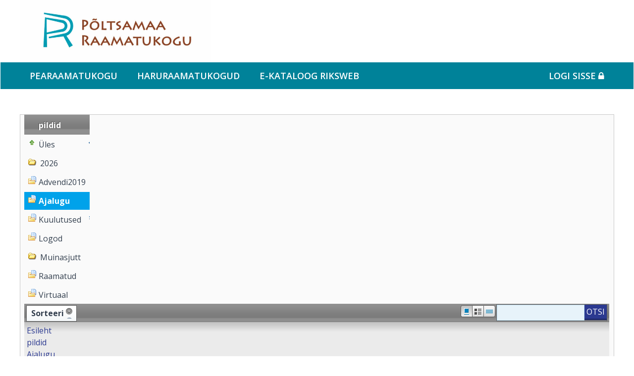

--- FILE ---
content_type: text/html;charset=UTF-8
request_url: https://www.poltsamaark.ee/dokumendihoidla?p_p_id=20&p_p_lifecycle=0&p_p_state=normal&p_p_mode=view&p_p_col_id=column-1&p_p_col_count=1&_20_struts_action=%2Fdocument_library%2Fview&_20_redirect=https%3A%2F%2Fwww.poltsamaark.ee%2Fdokumendihoidla%3Fp_p_id%3D20%26p_p_lifecycle%3D0%26p_p_state%3Dnormal%26p_p_mode%3Dview%26p_p_col_id%3Dcolumn-1%26p_p_col_count%3D1%26_20_entryStart%3D0%26_20_orderByCol%3Dtitle%26_20_folderStart%3D0%26_20_orderByType%3Dasc%26_20_folderEnd%3D20%26_20_entryEnd%3D20%26_20_folderId%3D23218638%26_20_struts_action%3D%252Fdocument_library%252Fview&_20_folderId=23386096
body_size: 13238
content:
<!DOCTYPE html> <html class="ltr" dir="ltr" lang="et-EE"> <head> <title>Ajalugu - Dokumendihoidla - Põltsamaa Raamatukogu</title> <meta http-equiv="X-UA-Compatible" content="IE=edge"> <meta name="viewport" content="width=device-width, initial-scale=1.0"> <script src="https://www.poltsamaark.ee/kovtp-2016-theme/js/jquery-1.10.2.min.js"></script> <script type="text/javascript" src="https://www.poltsamaark.ee/kovtp-2016-theme/js/myjs.js"></script> <script src="https://www.google.com/recaptcha/api.js?render=explicit"></script> <link href='https://fonts.googleapis.com/css?family=Roboto+Slab:700,300|Open+Sans:400,300,600,700' rel='stylesheet' type='text/css'> <link rel="stylesheet" href="https://maxcdn.bootstrapcdn.com/font-awesome/4.5.0/css/font-awesome.min.css"> <link rel="icon" href="" /> <link rel="shortcut icon" href=""> <meta content="text/html; charset=UTF-8" http-equiv="content-type" /> <link href="https&#x3a;&#x2f;&#x2f;www&#x2e;poltsamaark&#x2e;ee&#x2f;dokumendihoidla&#x3f;p_p_id&#x3d;20&#x26;p_p_lifecycle&#x3d;0&#x26;p_p_state&#x3d;normal&#x26;p_p_mode&#x3d;view&#x26;p_p_col_id&#x3d;column-1&#x26;p_p_col_count&#x3d;1&#x26;_20_struts_action&#x3d;&#x25;2Fdocument_library&#x25;2Fview&#x26;_20_folderId&#x3d;23386096" rel="canonical" /> <link href="&#x2f;html&#x2f;css&#x2f;main&#x2e;css&#x3f;browserId&#x3d;other&#x26;themeId&#x3d;kovtpuustheme_WAR_kovtp2016theme&#x26;minifierType&#x3d;css&#x26;languageId&#x3d;et_EE&#x26;b&#x3d;6102&#x26;t&#x3d;1376376222000" rel="stylesheet" type="text/css" /> <link href="https://www.poltsamaark.ee/html/portlet/document_library/css/main.css?browserId=other&amp;themeId=kovtpuustheme_WAR_kovtp2016theme&amp;minifierType=css&amp;languageId=et_EE&amp;b=6102&amp;t=1768777938000" rel="stylesheet" type="text/css" /> <link href="https://www.poltsamaark.ee/html/portlet/dynamic_data_mapping/css/main.css?browserId=other&amp;themeId=kovtpuustheme_WAR_kovtp2016theme&amp;minifierType=css&amp;languageId=et_EE&amp;b=6102&amp;t=1768777938000" rel="stylesheet" type="text/css" /> <script type="text/javascript">var Liferay={Browser:{acceptsGzip:function(){return true},getMajorVersion:function(){return 131},getRevision:function(){return"537.36"},getVersion:function(){return"131.0.0.0"},isAir:function(){return false},isChrome:function(){return true},isFirefox:function(){return false},isGecko:function(){return true},isIe:function(){return false},isIphone:function(){return false},isLinux:function(){return false},isMac:function(){return true},isMobile:function(){return false},isMozilla:function(){return false},isOpera:function(){return false},isRtf:function(){return true},isSafari:function(){return true},isSun:function(){return false},isWap:function(){return false},isWapXhtml:function(){return false},isWebKit:function(){return true},isWindows:function(){return false},isWml:function(){return false}},Data:{isCustomizationView:function(){return false},notices:[null]},ThemeDisplay:{getCDNDynamicResourcesHost:function(){return""},getCDNBaseURL:function(){return"https://www.poltsamaark.ee"},getCDNHost:function(){return""},getCompanyId:function(){return"23138968"},getCompanyGroupId:function(){return"23139004"},getUserId:function(){return"23138971"},getDoAsUserIdEncoded:function(){return""},getPlid:function(){return"23763584"},getLayoutId:function(){return"71"},getLayoutURL:function(){return"https://www.poltsamaark.ee/dokumendihoidla"},isPrivateLayout:function(){return"false"},getParentLayoutId:function(){return"70"},isVirtualLayout:function(){return false},getScopeGroupId:function(){return"23138993"},getScopeGroupIdOrLiveGroupId:function(){return"23138993"},getParentGroupId:function(){return"23138993"},isImpersonated:function(){return false},isSignedIn:function(){return false},getDefaultLanguageId:function(){return"et_EE"},getLanguageId:function(){return"et_EE"},isAddSessionIdToURL:function(){return false},isFreeformLayout:function(){return false},isStateExclusive:function(){return false},isStateMaximized:function(){return false},isStatePopUp:function(){return false},getPathContext:function(){return""},getPathImage:function(){return"/image"},getPathJavaScript:function(){return"/html/js"},getPathMain:function(){return"/c"},getPathThemeImages:function(){return"https://www.poltsamaark.ee/kovtp-2016-theme/images"},getPathThemeRoot:function(){return"/kovtp-2016-theme"},getURLControlPanel:function(){return"/group/control_panel?doAsGroupId=23138993&refererPlid=23763584"},getURLHome:function(){return"https\x3a\x2f\x2fwww\x2epoltsamaark\x2eee\x2fweb\x2fguest\x2favaleht"},getSessionId:function(){return""},getPortletSetupShowBordersDefault:function(){return false}},PropsValues:{NTLM_AUTH_ENABLED:false}};var themeDisplay=Liferay.ThemeDisplay;Liferay.AUI={getAvailableLangPath:function(){return"available_languages.jsp?browserId=other&themeId=kovtpuustheme_WAR_kovtp2016theme&colorSchemeId=01&minifierType=js&languageId=et_EE&b=6102&t=1768778045000"},getBaseURL:function(){return"https://www.poltsamaark.ee/html/js/aui/"},getCombine:function(){return true},getComboPath:function(){return"/combo/?browserId=other&minifierType=&languageId=et_EE&b=6102&t=1768778045000&p=/html/js&"},getFilter:function(){return{replaceStr:function(c,b,a){return b+"m="+(c.split("/html/js")[1]||"")},searchExp:"(\\?|&)/([^&]+)"}},getJavaScriptRootPath:function(){return"/html/js"},getLangPath:function(){return"aui_lang.jsp?browserId=other&themeId=kovtpuustheme_WAR_kovtp2016theme&colorSchemeId=01&minifierType=js&languageId=et_EE&b=6102&t=1768778045000"},getRootPath:function(){return"/html/js/aui/"}};window.YUI_config={base:Liferay.AUI.getBaseURL(),comboBase:Liferay.AUI.getComboPath(),fetchCSS:true,filter:Liferay.AUI.getFilter(),root:Liferay.AUI.getRootPath(),useBrowserConsole:false};Liferay.authToken="60q6uEJp";Liferay.currentURL="\x2fdokumendihoidla\x3fp_p_id\x3d20\x26p_p_lifecycle\x3d0\x26p_p_state\x3dnormal\x26p_p_mode\x3dview\x26p_p_col_id\x3dcolumn-1\x26p_p_col_count\x3d1\x26_20_struts_action\x3d\x252Fdocument_library\x252Fview\x26_20_redirect\x3dhttps\x253A\x252F\x252Fwww\x2epoltsamaark\x2eee\x252Fdokumendihoidla\x253Fp_p_id\x253D20\x2526p_p_lifecycle\x253D0\x2526p_p_state\x253Dnormal\x2526p_p_mode\x253Dview\x2526p_p_col_id\x253Dcolumn-1\x2526p_p_col_count\x253D1\x2526_20_entryStart\x253D0\x2526_20_orderByCol\x253Dtitle\x2526_20_folderStart\x253D0\x2526_20_orderByType\x253Dasc\x2526_20_folderEnd\x253D20\x2526_20_entryEnd\x253D20\x2526_20_folderId\x253D23218638\x2526_20_struts_action\x253D\x25252Fdocument_library\x25252Fview\x26_20_folderId\x3d23386096";Liferay.currentURLEncoded="%2Fdokumendihoidla%3Fp_p_id%3D20%26p_p_lifecycle%3D0%26p_p_state%3Dnormal%26p_p_mode%3Dview%26p_p_col_id%3Dcolumn-1%26p_p_col_count%3D1%26_20_struts_action%3D%252Fdocument_library%252Fview%26_20_redirect%3Dhttps%253A%252F%252Fwww.poltsamaark.ee%252Fdokumendihoidla%253Fp_p_id%253D20%2526p_p_lifecycle%253D0%2526p_p_state%253Dnormal%2526p_p_mode%253Dview%2526p_p_col_id%253Dcolumn-1%2526p_p_col_count%253D1%2526_20_entryStart%253D0%2526_20_orderByCol%253Dtitle%2526_20_folderStart%253D0%2526_20_orderByType%253Dasc%2526_20_folderEnd%253D20%2526_20_entryEnd%253D20%2526_20_folderId%253D23218638%2526_20_struts_action%253D%25252Fdocument_library%25252Fview%26_20_folderId%3D23386096";</script> <script src="/html/js/barebone.jsp?browserId=other&amp;themeId=kovtpuustheme_WAR_kovtp2016theme&amp;colorSchemeId=01&amp;minifierType=js&amp;minifierBundleId=javascript.barebone.files&amp;languageId=et_EE&amp;b=6102&amp;t=1768778045000" type="text/javascript"></script> <script type="text/javascript">Liferay.Portlet.list=["20"];</script> <script type="text/javascript">var _gaq=_gaq||[];_gaq.push(["_setAccount","UA-71018918-1"]);_gaq.push(["_trackPageview"]);(function(){var b=document.createElement("script");b.async=true;b.src=("https:"==document.location.protocol?"https://ssl":"http://www")+".google-analytics.com/ga.js";b.type="text/javascript";var a=document.getElementsByTagName("script")[0];a.parentNode.insertBefore(b,a)})();</script> <link class="lfr-css-file" href="https&#x3a;&#x2f;&#x2f;www&#x2e;poltsamaark&#x2e;ee&#x2f;kovtp-2016-theme&#x2f;css&#x2f;main&#x2e;css&#x3f;browserId&#x3d;other&#x26;themeId&#x3d;kovtpuustheme_WAR_kovtp2016theme&#x26;minifierType&#x3d;css&#x26;languageId&#x3d;et_EE&#x26;b&#x3d;6102&#x26;t&#x3d;1530527518000" rel="stylesheet" type="text/css" /> <style type="text/css">.nav>li>a{position:relative;display:block;padding:0 15px;font-size:14px}</style> <style type="text/css"></style> <style type="text/css">body table.cke_dialog{position:fixed!important}</style> <!--[if lt IE 9]> <script type="text/javascript" src="https://www.poltsamaark.ee/kovtp-2016-theme/js/html5shim.js"></script> <script type="text/javascript" src="https://www.poltsamaark.ee/kovtp-2016-theme/js/respond.js"></script> <![endif]--> </head> <body class="ookean yui3-skin-sam controls-visible guest-site signed-out public-page site"> <div class="body-container" > <div id="wrapper" class="container" > <header id="banner" role="banner" class="dsktp"> <div id="heading" class="page-header" > <div class="row" > <div class="top-bar-logo" > <h1 class="site-title"> <a class="logo custom-logo" href="https://www.poltsamaark.ee/dokumendihoidla?p_auth=60q6uEJp&amp;p_p_id=49&amp;p_p_lifecycle=1&amp;p_p_state=normal&amp;p_p_mode=view&amp;_49_struts_action=%2Fmy_sites%2Fview&amp;_49_groupId=23138993&amp;_49_privateLayout=false" title="Mine asutuse Põltsamaa Raamatukogu avalehele"> <img alt="Põltsamaa Raamatukogu" height="462" src="/image/layout_set_logo?img_id=23175017&amp;t=1768863705661" width="1424" /> </a> </h1> <div class="navbar-toggle-wrapper navbar-default" > <button type="button" class="navbar-toggle" data-toggle="collapse" data-target=".navbar-collapse-1"> <span class="sr-only">toggle-navigation</span> <span class="icon-bar"></span> <span class="icon-bar"></span> <span class="icon-bar"></span> </button> </div> </div> <div class="top-bar-search" > <div class="portlet-boundary portlet-boundary_topbarmenu_WAR_kovtptopbarmenuportlet_ portlet-static portlet-static-end portlet-borderless topbarmenu-portlet " id="p_p_id_topbarmenu_WAR_kovtptopbarmenuportlet_INSTANCE_E3l7_" > <span id="p_topbarmenu_WAR_kovtptopbarmenuportlet_INSTANCE_E3l7"></span> <div class="portlet-body"> <div class="portlet-borderless-container" style=""> <div class="portlet-body"> <div id="top-bar" class="inline"> <div id="top-bar-content"> <ul class="menu"> <li> </li> </ul> </div> <div class="clearer"></div> </div> </div> </div> </div> </div> </div> </div> </div> <nav class="navbar" role="navigation"> <!--<div class="navbar-header navbar-default"> <button type="button" class="navbar-toggle" data-toggle="collapse" data-target=".navbar-collapse-1"> <span class="sr-only">toggle-navigation</span> <span class="icon-bar"></span> <span class="icon-bar"></span> <span class="icon-bar"></span> </button> </div>--> <div class="collapse navbar-collapse navbar-level-1 navbar-collapse-1" > <ul class="nav navbar-nav"> <li> <h1><a href="https&#x3a;&#x2f;&#x2f;www&#x2e;poltsamaark&#x2e;ee&#x2f;poltsamaa-raamatukogu" > Pearaamatukogu</a></h1> </li> <li> <h1><a href="https&#x3a;&#x2f;&#x2f;www&#x2e;poltsamaark&#x2e;ee&#x2f;haruraamatukogud1" > Haruraamatukogud</a></h1> </li> <li> <h1><a href="https&#x3a;&#x2f;&#x2f;jogevamaa&#x2e;webriks&#x2e;ee&#x2f;" > e-kataloog RIKSWEB</a></h1> </li> <li> <h1> <a href="/c/portal/login" id="sign-in" rel="nofollow">Logi sisse <span class="fa fa-lock"></span></a> </h1> </li> </ul> </div> <div class="collapse navbar-collapse navbar-level-2 navbar-collapse-1" > <ul class="nav navbar-nav"> </ul> <div> <div class="portlet-boundary portlet-boundary_headerpic_WAR_kovtpheaderpicportlet_ portlet-static portlet-static-end portlet-borderless header-picture " id="p_p_id_headerpic_WAR_kovtpheaderpicportlet_INSTANCE_E3j9_" > <span id="p_headerpic_WAR_kovtpheaderpicportlet_INSTANCE_E3j9"></span> <div class="portlet-body"> <div class="portlet-borderless-container" style=""> <div class="portlet-body"> </div> </div> </div> </div> </div> </div> </nav> </header> <div class="mobile"> <div class="mobile-head-menu"> <button type="button" name="button" class=""><span class="fa fa-bars fa-3x"></span></button> </div> <div class="mobile-head__logo"> <h1 class="site-title"> <a class="logo custom-logo" href="https://www.poltsamaark.ee/dokumendihoidla?p_auth=60q6uEJp&amp;p_p_id=49&amp;p_p_lifecycle=1&amp;p_p_state=normal&amp;p_p_mode=view&amp;_49_struts_action=%2Fmy_sites%2Fview&amp;_49_groupId=23138993&amp;_49_privateLayout=false" title="Mine asutuse Põltsamaa Raamatukogu avalehele"> <img alt="Põltsamaa Raamatukogu" height="462" src="/image/layout_set_logo?img_id=23175017&amp;t=1768863705661" width="1424" /> </a> </h1> </div> <div class="mobile-head__search"> <button type="button" name="button"><span class="fa fa-search fa-3x"></span></button> </div> <div class="mobile-nav"> <nav role="mobile-nav"> <ul class="mobile-nav__level-1"> <li><button><a>Pearaamatukogu<span class="fa fa-angle-right fa-fw fa-lg" aria-hidden="true"></span></a></button> <ul class="mobile-nav__level-2"> <li><a href="https&#x3a;&#x2f;&#x2f;www&#x2e;poltsamaark&#x2e;ee&#x2f;avaleht">Avaleht<span class="fa fa-angle-right fa-fw fa-lg" aria-hidden="true"></span></a></li> <li><a href="https&#x3a;&#x2f;&#x2f;www&#x2e;poltsamaark&#x2e;ee&#x2f;kontakt">Kontakt<span class="fa fa-angle-right fa-fw fa-lg" aria-hidden="true"></span></a></li> <li><a href="https&#x3a;&#x2f;&#x2f;www&#x2e;poltsamaark&#x2e;ee&#x2f;naituse-ja-konverentsisaal">Teenused<span class="fa fa-angle-right fa-fw fa-lg" aria-hidden="true"></span></a></li> <li><a href="https&#x3a;&#x2f;&#x2f;www&#x2e;poltsamaark&#x2e;ee&#x2f;klubid">Huvitegevus<span class="fa fa-angle-right fa-fw fa-lg" aria-hidden="true"></span></a></li> <li><a href="https&#x3a;&#x2f;&#x2f;www&#x2e;poltsamaark&#x2e;ee&#x2f;raamatukogust">Raamatukogust<span class="fa fa-angle-right fa-fw fa-lg" aria-hidden="true"></span></a></li> <li><a href="https&#x3a;&#x2f;&#x2f;www&#x2e;poltsamaark&#x2e;ee&#x2f;lastele">Lastele<span class="fa fa-angle-right fa-fw fa-lg" aria-hidden="true"></span></a></li> <li><a href="https&#x3a;&#x2f;&#x2f;www&#x2e;poltsamaark&#x2e;ee&#x2f;maakonna-raamatukogud">Maakonna raamatukogud<span class="fa fa-angle-right fa-fw fa-lg" aria-hidden="true"></span></a></li> <li><a href="https&#x3a;&#x2f;&#x2f;www&#x2e;poltsamaark&#x2e;ee&#x2f;e-teavikud">Jõgevamaa kodulugu<span class="fa fa-angle-right fa-fw fa-lg" aria-hidden="true"></span></a></li> <li><a href="https&#x3a;&#x2f;&#x2f;www&#x2e;poltsamaark&#x2e;ee&#x2f;meediakajastus">Meediakajastus<span class="fa fa-angle-right fa-fw fa-lg" aria-hidden="true"></span></a></li> </ul> </li> <li><button><a href="https&#x3a;&#x2f;&#x2f;www&#x2e;poltsamaark&#x2e;ee&#x2f;haruraamatukogud1">Haruraamatukogud</a></button> </li> <li><button><a href="https&#x3a;&#x2f;&#x2f;jogevamaa&#x2e;webriks&#x2e;ee&#x2f;">e-kataloog RIKSWEB</a></button> </li> <li><button><a href="/c/portal/login">Logi sisse</a></button></li> </ul> </nav> </div> <div class="portlet-boundary portlet-boundary_topbarmenu_WAR_kovtptopbarmenuportlet_ portlet-static portlet-static-end portlet-borderless topbarmenu-portlet " id="p_p_id_topbarmenu_WAR_kovtptopbarmenuportlet_INSTANCE_E3l8_" > <span id="p_topbarmenu_WAR_kovtptopbarmenuportlet_INSTANCE_E3l8"></span> <div class="portlet-body"> <div class="portlet-borderless-container" style=""> <div class="portlet-body"> </div> </div> </div> </div> <div> <div class="portlet-boundary portlet-boundary_headerpic_WAR_kovtpheaderpicportlet_ portlet-static portlet-static-end portlet-borderless header-picture " id="p_p_id_headerpic_WAR_kovtpheaderpicportlet_INSTANCE_E3j0_" > <span id="p_headerpic_WAR_kovtpheaderpicportlet_INSTANCE_E3j0"></span> <div class="portlet-body"> <div class="portlet-borderless-container" style=""> <div class="portlet-body"> </div> </div> </div> </div> </div> </div> <div id="content"> <div class="portlet-boundary portlet-boundary_103_ portlet-static portlet-static-end portlet-borderless " id="p_p_id_103_" > <span id="p_103"></span> <div class="portlet-body"> </div> </div> <div class="columns-1" id="main-content" role="main"> <div class="portlet-layout row border"> <div class="portlet-column portlet-column-first layout-full" id="column-1"> <div class="portlet-dropzone portlet-column-content portlet-column-content-only" id="layout-column_column-1"> <div class="portlet-boundary portlet-boundary_20_ portlet-static portlet-static-end portlet-borderless portlet-document-library " id="p_p_id_20_" > <span id="p_20"></span> <div class="portlet-body"> <div class="portlet-borderless-container" style=""> <div class="portlet-body"> <div id="_20_documentLibraryContainer"> <div class="aui-layout lfr-app-column-view" > <div class="aui-layout-content lfr-app-column-view-content "><div class="aui-column aui-w20navigation-paneaui-column-first" > <div class="aui-column-content aui-column-content-firstnavigation-pane-content " ><div class="lfr-header-row"> <div class="lfr-header-row-content" id="_20_parentFolderTitleContainer"> <div class="parent-folder-title" id="_20_parentFolderTitle"> <span> pildid</span> </div> </div> </div> <div class="body-row"> <div id="_20_listViewContainer"> <div class="folder-display-style lfr-list-view-content" id="_20_folderContainer"> <ul class="lfr-component"> <li class="folder"> <a class="expand-folder" data-direction-right="true" data-folder-id="23218638" data-view-entries="false" href="https://www.poltsamaark.ee/dokumendihoidla?p_p_id=20&p_p_lifecycle=0&p_p_state=normal&p_p_mode=view&p_p_col_id=column-1&p_p_col_count=1&_20_struts_action=%2Fdocument_library%2Fview&_20_folderId=23218638&_20_orderByCol=title&_20_orderByType=asc&_20_entryStart=0&_20_entryEnd=20&_20_folderStart=0&_20_folderEnd=20"> <span class="expand-folder-arrow" > <img class="icon aui-icon-carat-1-l" id="rjus" src="https://www.poltsamaark.ee/kovtp-2016-theme/images/spacer.png" alt="Collapse" title="Collapse" style="background-image: url('https://www.poltsamaark.ee/kovtp-2016-theme/images/aui/icon_sprite.png'); height: 16px; width: 16px;" /> </span> </a> <a class="browse-folder" data-direction-right="true" data-folder-id="23218638" href="https://www.poltsamaark.ee/dokumendihoidla?p_p_id=20&p_p_lifecycle=0&p_p_state=normal&p_p_mode=view&p_p_col_id=column-1&p_p_col_count=1&_20_struts_action=%2Fdocument_library%2Fview&_20_folderId=23218638&_20_orderByCol=title&_20_orderByType=asc&_20_entryStart=0&_20_entryEnd=20&_20_folderStart=0&_20_folderEnd=20"> <span > <img class="icon" id="ctvk" src="https://www.poltsamaark.ee/kovtp-2016-theme/images/arrows/01_up.png" alt="Üles" title="Üles" /> </span> Üles</a> </li> <li class="folder "> <span class="overlay document-action"> <span title=""><ul class='lfr-component lfr-actions align-auto direction-down max-display-items-15 show-arrow' id="_20_kldx_menu"><li class="lfr-trigger"><strong><a class="nobr" href="javascript:;" id="_20_kldx_menuButton"><span class="taglib-text"></span></a></strong><ul><li class="oppa_-webdav-action"> <a class="taglib-icon" href="javascript:;" id="_20_kldx_menu_access-from-desktop_1" ><img class="icon" src="https://www.poltsamaark.ee/kovtp-2016-theme/images/common/desktop.png" alt="" /> Access from Desktop</a></li> </ul></li></ul></span></span> <div id="oppa_webDav" style="display: none;"> <div class="portlet-document-library"> Files and folders can be managed directly from the file explorer of your desktop operating system. <a href="http://www.liferay.com/web/guest/community/wiki/-/wiki/Main/WebDAV" target="_blank">Read more.</a><br /><br /> <div class="file-entry-field"> <label>WebDAV URL</label> <input class="form-text lfr-input-resource webdav-url-resource"  onClick="Liferay.Util.selectAndCopy(this);" readonly="true"  type="text" value="https&#x3a;&#x2f;&#x2f;www&#x2e;poltsamaark&#x2e;ee&#x2f;api&#x2f;secure&#x2f;webdav&#x2f;guest&#x2f;document_library&#x2f;pildid&#x2f;2026" /></div> </div> </div> <a class="browse-folder" data-folder="true" data-folder-id="43964426" data-title="2026" data-view-folders="false" href="https://www.poltsamaark.ee/dokumendihoidla?p_p_id=20&p_p_lifecycle=0&p_p_state=normal&p_p_mode=view&p_p_col_id=column-1&p_p_col_count=1&_20_struts_action=%2Fdocument_library%2Fview&_20_folderId=43964426&_20_orderByCol=title&_20_orderByType=asc&_20_entryStart=0&_20_entryEnd=20&_20_folderStart=0&_20_folderEnd=20"> <span > <img class="icon" id="suxb" src="https://www.poltsamaark.ee/kovtp-2016-theme/images/common/folder_empty.png" alt="folder-empty" title="folder-empty" /> </span> <span class="entry-title"> 2026</span> </a> </li> <li class="folder "> <span class="overlay document-action"> <span title=""><ul class='lfr-component lfr-actions align-auto direction-down max-display-items-15 show-arrow' id="_20_tiym_menu"><li class="lfr-trigger"><strong><a class="nobr" href="javascript:;" id="_20_tiym_menuButton"><span class="taglib-text"></span></a></strong><ul><li class="yljq_-webdav-action"> <a class="taglib-icon" href="javascript:;" id="_20_tiym_menu_access-from-desktop_1" ><img class="icon" src="https://www.poltsamaark.ee/kovtp-2016-theme/images/common/desktop.png" alt="" /> Access from Desktop</a></li> </ul></li></ul></span></span> <div id="yljq_webDav" style="display: none;"> <div class="portlet-document-library"> Files and folders can be managed directly from the file explorer of your desktop operating system. <a href="http://www.liferay.com/web/guest/community/wiki/-/wiki/Main/WebDAV" target="_blank">Read more.</a><br /><br /> <div class="file-entry-field"> <label>WebDAV URL</label> <input class="form-text lfr-input-resource webdav-url-resource"  onClick="Liferay.Util.selectAndCopy(this);" readonly="true"  type="text" value="https&#x3a;&#x2f;&#x2f;www&#x2e;poltsamaark&#x2e;ee&#x2f;api&#x2f;secure&#x2f;webdav&#x2f;guest&#x2f;document_library&#x2f;pildid&#x2f;Advendi2019" /></div> </div> </div> <a class="browse-folder" data-folder="true" data-folder-id="25906704" data-title="Advendi2019" data-view-folders="false" href="https://www.poltsamaark.ee/dokumendihoidla?p_p_id=20&p_p_lifecycle=0&p_p_state=normal&p_p_mode=view&p_p_col_id=column-1&p_p_col_count=1&_20_struts_action=%2Fdocument_library%2Fview&_20_folderId=25906704&_20_orderByCol=title&_20_orderByType=asc&_20_entryStart=0&_20_entryEnd=20&_20_folderStart=0&_20_folderEnd=20"> <span > <img class="icon" id="gezi" src="https://www.poltsamaark.ee/kovtp-2016-theme/images/common/folder_full_document.png" alt="folder-full-document" title="folder-full-document" /> </span> <span class="entry-title"> Advendi2019</span> </a> </li> <li class="folder selected"> <span class="overlay document-action"> <span title=""><ul class='lfr-component lfr-actions align-auto direction-down max-display-items-15 show-arrow' id="_20_hjzj_menu"><li class="lfr-trigger"><strong><a class="nobr" href="javascript:;" id="_20_hjzj_menuButton"><span class="taglib-text"></span></a></strong><ul><li class="jnpk_-webdav-action"> <a class="taglib-icon" href="javascript:;" id="_20_hjzj_menu_access-from-desktop_1" ><img class="icon" src="https://www.poltsamaark.ee/kovtp-2016-theme/images/common/desktop.png" alt="" /> Access from Desktop</a></li> </ul></li></ul></span></span> <div id="jnpk_webDav" style="display: none;"> <div class="portlet-document-library"> Files and folders can be managed directly from the file explorer of your desktop operating system. <a href="http://www.liferay.com/web/guest/community/wiki/-/wiki/Main/WebDAV" target="_blank">Read more.</a><br /><br /> <div class="file-entry-field"> <label>WebDAV URL</label> <input class="form-text lfr-input-resource webdav-url-resource"  onClick="Liferay.Util.selectAndCopy(this);" readonly="true"  type="text" value="https&#x3a;&#x2f;&#x2f;www&#x2e;poltsamaark&#x2e;ee&#x2f;api&#x2f;secure&#x2f;webdav&#x2f;guest&#x2f;document_library&#x2f;pildid&#x2f;Ajalugu" /></div> </div> </div> <a class="browse-folder" data-folder="true" data-folder-id="23386096" data-title="Ajalugu" data-view-folders="false" href="https://www.poltsamaark.ee/dokumendihoidla?p_p_id=20&p_p_lifecycle=0&p_p_state=normal&p_p_mode=view&p_p_col_id=column-1&p_p_col_count=1&_20_struts_action=%2Fdocument_library%2Fview&_20_folderId=23386096&_20_orderByCol=title&_20_orderByType=asc&_20_entryStart=0&_20_entryEnd=20&_20_folderStart=0&_20_folderEnd=20"> <span > <img class="icon" id="fmzi" src="https://www.poltsamaark.ee/kovtp-2016-theme/images/common/folder_full_document.png" alt="folder-full-document" title="folder-full-document" /> </span> <span class="entry-title"> Ajalugu</span> </a> </li> <li class="folder "> <span class="overlay document-action"> <span title=""><ul class='lfr-component lfr-actions align-auto direction-down max-display-items-15 show-arrow' id="_20_dhec_menu"><li class="lfr-trigger"><strong><a class="nobr" href="javascript:;" id="_20_dhec_menuButton"><span class="taglib-text"></span></a></strong><ul><li class="waho_-webdav-action"> <a class="taglib-icon" href="javascript:;" id="_20_dhec_menu_access-from-desktop_1" ><img class="icon" src="https://www.poltsamaark.ee/kovtp-2016-theme/images/common/desktop.png" alt="" /> Access from Desktop</a></li> </ul></li></ul></span></span> <div id="waho_webDav" style="display: none;"> <div class="portlet-document-library"> Files and folders can be managed directly from the file explorer of your desktop operating system. <a href="http://www.liferay.com/web/guest/community/wiki/-/wiki/Main/WebDAV" target="_blank">Read more.</a><br /><br /> <div class="file-entry-field"> <label>WebDAV URL</label> <input class="form-text lfr-input-resource webdav-url-resource"  onClick="Liferay.Util.selectAndCopy(this);" readonly="true"  type="text" value="https&#x3a;&#x2f;&#x2f;www&#x2e;poltsamaark&#x2e;ee&#x2f;api&#x2f;secure&#x2f;webdav&#x2f;guest&#x2f;document_library&#x2f;pildid&#x2f;Kuulutused" /></div> </div> </div> <a class="expand-folder" data-expand-folder="true" data-folder-id="23343787" data-view-entries="false" href="https://www.poltsamaark.ee/dokumendihoidla?p_p_id=20&p_p_lifecycle=0&p_p_state=normal&p_p_mode=view&p_p_col_id=column-1&p_p_col_count=1&_20_struts_action=%2Fdocument_library%2Fview&_20_folderId=23343787&_20_orderByCol=title&_20_orderByType=asc&_20_entryStart=0&_20_entryEnd=20&_20_folderStart=0&_20_folderEnd=20"> <span class="expand-folder-arrow" > <img class="icon aui-icon-carat-1-r" id="mefv" src="https://www.poltsamaark.ee/kovtp-2016-theme/images/spacer.png" alt="Expand" title="Expand" style="background-image: url('https://www.poltsamaark.ee/kovtp-2016-theme/images/aui/icon_sprite.png'); height: 16px; width: 16px;" /> </span> </a> <a class="browse-folder" data-folder="true" data-folder-id="23343787" data-title="Kuulutused" data-view-folders="false" href="https://www.poltsamaark.ee/dokumendihoidla?p_p_id=20&p_p_lifecycle=0&p_p_state=normal&p_p_mode=view&p_p_col_id=column-1&p_p_col_count=1&_20_struts_action=%2Fdocument_library%2Fview&_20_folderId=23343787&_20_orderByCol=title&_20_orderByType=asc&_20_entryStart=0&_20_entryEnd=20&_20_folderStart=0&_20_folderEnd=20"> <span > <img class="icon" id="zyuh" src="https://www.poltsamaark.ee/kovtp-2016-theme/images/common/folder_full_document.png" alt="folder-full-document" title="folder-full-document" /> </span> <span class="entry-title"> Kuulutused</span> </a> </li> <li class="folder "> <span class="overlay document-action"> <span title=""><ul class='lfr-component lfr-actions align-auto direction-down max-display-items-15 show-arrow' id="_20_bbln_menu"><li class="lfr-trigger"><strong><a class="nobr" href="javascript:;" id="_20_bbln_menuButton"><span class="taglib-text"></span></a></strong><ul><li class="lwpl_-webdav-action"> <a class="taglib-icon" href="javascript:;" id="_20_bbln_menu_access-from-desktop_1" ><img class="icon" src="https://www.poltsamaark.ee/kovtp-2016-theme/images/common/desktop.png" alt="" /> Access from Desktop</a></li> </ul></li></ul></span></span> <div id="lwpl_webDav" style="display: none;"> <div class="portlet-document-library"> Files and folders can be managed directly from the file explorer of your desktop operating system. <a href="http://www.liferay.com/web/guest/community/wiki/-/wiki/Main/WebDAV" target="_blank">Read more.</a><br /><br /> <div class="file-entry-field"> <label>WebDAV URL</label> <input class="form-text lfr-input-resource webdav-url-resource"  onClick="Liferay.Util.selectAndCopy(this);" readonly="true"  type="text" value="https&#x3a;&#x2f;&#x2f;www&#x2e;poltsamaark&#x2e;ee&#x2f;api&#x2f;secure&#x2f;webdav&#x2f;guest&#x2f;document_library&#x2f;pildid&#x2f;Logod" /></div> </div> </div> <a class="browse-folder" data-folder="true" data-folder-id="23280612" data-title="Logod" data-view-folders="false" href="https://www.poltsamaark.ee/dokumendihoidla?p_p_id=20&p_p_lifecycle=0&p_p_state=normal&p_p_mode=view&p_p_col_id=column-1&p_p_col_count=1&_20_struts_action=%2Fdocument_library%2Fview&_20_folderId=23280612&_20_orderByCol=title&_20_orderByType=asc&_20_entryStart=0&_20_entryEnd=20&_20_folderStart=0&_20_folderEnd=20"> <span > <img class="icon" id="ozlt" src="https://www.poltsamaark.ee/kovtp-2016-theme/images/common/folder_full_document.png" alt="folder-full-document" title="folder-full-document" /> </span> <span class="entry-title"> Logod</span> </a> </li> <li class="folder "> <span class="overlay document-action"> <span title=""><ul class='lfr-component lfr-actions align-auto direction-down max-display-items-15 show-arrow' id="_20_lhhz_menu"><li class="lfr-trigger"><strong><a class="nobr" href="javascript:;" id="_20_lhhz_menuButton"><span class="taglib-text"></span></a></strong><ul><li class="esje_-webdav-action"> <a class="taglib-icon" href="javascript:;" id="_20_lhhz_menu_access-from-desktop_1" ><img class="icon" src="https://www.poltsamaark.ee/kovtp-2016-theme/images/common/desktop.png" alt="" /> Access from Desktop</a></li> </ul></li></ul></span></span> <div id="esje_webDav" style="display: none;"> <div class="portlet-document-library"> Files and folders can be managed directly from the file explorer of your desktop operating system. <a href="http://www.liferay.com/web/guest/community/wiki/-/wiki/Main/WebDAV" target="_blank">Read more.</a><br /><br /> <div class="file-entry-field"> <label>WebDAV URL</label> <input class="form-text lfr-input-resource webdav-url-resource"  onClick="Liferay.Util.selectAndCopy(this);" readonly="true"  type="text" value="https&#x3a;&#x2f;&#x2f;www&#x2e;poltsamaark&#x2e;ee&#x2f;api&#x2f;secure&#x2f;webdav&#x2f;guest&#x2f;document_library&#x2f;pildid&#x2f;Muinasjutt" /></div> </div> </div> <a class="browse-folder" data-folder="true" data-folder-id="27232394" data-title="Muinasjutt" data-view-folders="false" href="https://www.poltsamaark.ee/dokumendihoidla?p_p_id=20&p_p_lifecycle=0&p_p_state=normal&p_p_mode=view&p_p_col_id=column-1&p_p_col_count=1&_20_struts_action=%2Fdocument_library%2Fview&_20_folderId=27232394&_20_orderByCol=title&_20_orderByType=asc&_20_entryStart=0&_20_entryEnd=20&_20_folderStart=0&_20_folderEnd=20"> <span > <img class="icon" id="rpwo" src="https://www.poltsamaark.ee/kovtp-2016-theme/images/common/folder_empty.png" alt="folder-empty" title="folder-empty" /> </span> <span class="entry-title"> Muinasjutt</span> </a> </li> <li class="folder "> <span class="overlay document-action"> <span title=""><ul class='lfr-component lfr-actions align-auto direction-down max-display-items-15 show-arrow' id="_20_lopw_menu"><li class="lfr-trigger"><strong><a class="nobr" href="javascript:;" id="_20_lopw_menuButton"><span class="taglib-text"></span></a></strong><ul><li class="hgpq_-webdav-action"> <a class="taglib-icon" href="javascript:;" id="_20_lopw_menu_access-from-desktop_1" ><img class="icon" src="https://www.poltsamaark.ee/kovtp-2016-theme/images/common/desktop.png" alt="" /> Access from Desktop</a></li> </ul></li></ul></span></span> <div id="hgpq_webDav" style="display: none;"> <div class="portlet-document-library"> Files and folders can be managed directly from the file explorer of your desktop operating system. <a href="http://www.liferay.com/web/guest/community/wiki/-/wiki/Main/WebDAV" target="_blank">Read more.</a><br /><br /> <div class="file-entry-field"> <label>WebDAV URL</label> <input class="form-text lfr-input-resource webdav-url-resource"  onClick="Liferay.Util.selectAndCopy(this);" readonly="true"  type="text" value="https&#x3a;&#x2f;&#x2f;www&#x2e;poltsamaark&#x2e;ee&#x2f;api&#x2f;secure&#x2f;webdav&#x2f;guest&#x2f;document_library&#x2f;pildid&#x2f;Raamatud" /></div> </div> </div> <a class="browse-folder" data-folder="true" data-folder-id="23369092" data-title="Raamatud" data-view-folders="false" href="https://www.poltsamaark.ee/dokumendihoidla?p_p_id=20&p_p_lifecycle=0&p_p_state=normal&p_p_mode=view&p_p_col_id=column-1&p_p_col_count=1&_20_struts_action=%2Fdocument_library%2Fview&_20_folderId=23369092&_20_orderByCol=title&_20_orderByType=asc&_20_entryStart=0&_20_entryEnd=20&_20_folderStart=0&_20_folderEnd=20"> <span > <img class="icon" id="bhfa" src="https://www.poltsamaark.ee/kovtp-2016-theme/images/common/folder_full_document.png" alt="folder-full-document" title="folder-full-document" /> </span> <span class="entry-title"> Raamatud</span> </a> </li> <li class="folder "> <span class="overlay document-action"> <span title=""><ul class='lfr-component lfr-actions align-auto direction-down max-display-items-15 show-arrow' id="_20_yvem_menu"><li class="lfr-trigger"><strong><a class="nobr" href="javascript:;" id="_20_yvem_menuButton"><span class="taglib-text"></span></a></strong><ul><li class="bzxr_-webdav-action"> <a class="taglib-icon" href="javascript:;" id="_20_yvem_menu_access-from-desktop_1" ><img class="icon" src="https://www.poltsamaark.ee/kovtp-2016-theme/images/common/desktop.png" alt="" /> Access from Desktop</a></li> </ul></li></ul></span></span> <div id="bzxr_webDav" style="display: none;"> <div class="portlet-document-library"> Files and folders can be managed directly from the file explorer of your desktop operating system. <a href="http://www.liferay.com/web/guest/community/wiki/-/wiki/Main/WebDAV" target="_blank">Read more.</a><br /><br /> <div class="file-entry-field"> <label>WebDAV URL</label> <input class="form-text lfr-input-resource webdav-url-resource"  onClick="Liferay.Util.selectAndCopy(this);" readonly="true"  type="text" value="https&#x3a;&#x2f;&#x2f;www&#x2e;poltsamaark&#x2e;ee&#x2f;api&#x2f;secure&#x2f;webdav&#x2f;guest&#x2f;document_library&#x2f;pildid&#x2f;Virtuaal" /></div> </div> </div> <a class="browse-folder" data-folder="true" data-folder-id="23755257" data-title="Virtuaal" data-view-folders="false" href="https://www.poltsamaark.ee/dokumendihoidla?p_p_id=20&p_p_lifecycle=0&p_p_state=normal&p_p_mode=view&p_p_col_id=column-1&p_p_col_count=1&_20_struts_action=%2Fdocument_library%2Fview&_20_folderId=23755257&_20_orderByCol=title&_20_orderByType=asc&_20_entryStart=0&_20_entryEnd=20&_20_folderStart=0&_20_folderEnd=20"> <span > <img class="icon" id="bqvz" src="https://www.poltsamaark.ee/kovtp-2016-theme/images/common/folder_full_document.png" alt="folder-full-document" title="folder-full-document" /> </span> <span class="entry-title"> Virtuaal</span> </a> </li> </ul> </div> </div> </div> <div class="folder-paginator"></div> </div></div><div class="aui-column aui-w80context-paneaui-column-last" > <div class="aui-column-content aui-column-content-lastcontext-pane-content " ><div class="lfr-header-row"> <div class="lfr-header-row-content"> <div class="lfr-search-combobox search-button-container" id="_20_fileEntrySearchContainer"> <form action="https://www.poltsamaark.ee/dokumendihoidla?p_p_id=20&amp;p_p_lifecycle=2&amp;p_p_state=normal&amp;p_p_mode=view&amp;p_p_cacheability=cacheLevelPage&amp;p_p_col_id=column-1&amp;p_p_col_count=1&amp;_20_struts_action=%2Fdocument_library%2Fsearch&amp;_20_struts_action=%2Fdocument_library%2Fview&amp;_20_repositoryId=23138993&amp;_20_searchRepositoryId=23386096&amp;_20_folderId=23386096&amp;_20_folderId=23386096&amp;_20_searchFolderId=23386096&amp;_20_redirect=https%3A%2F%2Fwww.poltsamaark.ee%2Fdokumendihoidla%3Fp_p_id%3D20%26p_p_lifecycle%3D0%26p_p_state%3Dnormal%26p_p_mode%3Dview%26p_p_col_id%3Dcolumn-1%26p_p_col_count%3D1%26_20_entryStart%3D0%26_20_orderByCol%3Dtitle%26_20_folderStart%3D0%26_20_orderByType%3Dasc%26_20_folderEnd%3D20%26_20_entryEnd%3D20%26_20_folderId%3D23218638%26_20_struts_action%3D%252Fdocument_library%252Fview" class="aui-form " id="_20_fm1" method="get" name="_20_fm1" > <input name="_20_formDate" type="hidden" value="1768865816948" /><span class="aui-field aui-field-text keywords lfr-search-combobox-item"> <span class="aui-field-content"> <span class="aui-field-element "> <input class="aui-field-input aui-field-input-text"  id="_20_keywords"  name="_20_keywords"  type="text" value="" /> </span> </span> </span> <span class="aui-button lfr-search-combobox-item"> <span class="aui-button-content"> <input class="aui-button-input" id="_20_search"onClick="javascript:_20_searchFileEntry();" type='button' value="Otsi"  /> </span> </span></form> </div> <div class="toolbar"> <span title="Tegevused"><ul class='lfr-component lfr-actions align-left direction-down max-display-items-15 actions-button aui-helper-hidden lfr-extended show-arrow' id="_20_actionsButtonContainer"><li class="lfr-trigger"><strong><a class="nobr" href="javascript:;" id="_20_actionsButtonContainerButton"><span class="taglib-text">Tegevused</span></a></strong><ul><li > <a class="taglib-icon" href="javascript:;" id="_20_actionsButtonContainer_cancel-checkout-document-" onClick="Liferay.fire('_20_editFileEntry', {action: 'cancel_checkout'});" ><img class="icon" src="https://www.poltsamaark.ee/kovtp-2016-theme/images/common/undo.png" alt="" /> Cancel Checkout</a></li> <li > <a class="taglib-icon" href="javascript:;" id="_20_actionsButtonContainer_checkin" onClick="Liferay.fire('_20_editFileEntry', {action: 'checkin'});" ><img class="icon" src="https://www.poltsamaark.ee/kovtp-2016-theme/images/common/unlock.png" alt="" /> Checkin</a></li> <li > <a class="taglib-icon" href="javascript:;" id="_20_actionsButtonContainer_checkout-document-" onClick="Liferay.fire('_20_editFileEntry', {action: 'checkout'});" ><img class="icon" src="https://www.poltsamaark.ee/kovtp-2016-theme/images/common/lock.png" alt="" /> Checkout</a></li> <li > <a class="taglib-icon" href="javascript:;" id="_20_actionsButtonContainer_move" onClick="Liferay.fire('_20_editFileEntry', {action: 'move'});" ><img class="icon" src="https://www.poltsamaark.ee/kovtp-2016-theme/images/common/submit.png" alt="" /> Liigu</a></li> <li > <a class="taglib-icon" href="javascript:if (confirm(&#039;\u004b\u0061\u0073\u0020\u006f\u006c\u0065\u0064\u0020\u006b\u0069\u006e\u0064\u0065\u006c\u002c\u0020\u0065\u0074\u0020\u0073\u006f\u006f\u0076\u0069\u0064\u0020\u0076\u0061\u006c\u0069\u0074\u0075\u0064\u0020\u006b\u0069\u0072\u006a\u0065\u0020\u006b\u0075\u0073\u0074\u0075\u0074\u0061\u0064\u0061\u003f&#039;)) { Liferay.fire(&#039;_20_editFileEntry&#039;, {action: &#039;delete&#039;}); } else { self.focus(); }" id="_20_actionsButtonContainer_delete" ><img class="icon" src="https://www.poltsamaark.ee/kovtp-2016-theme/images/common/delete.png" alt="" /> Kustuta</a></li> </ul></li></ul></span><span class="add-button" id="_20_addButtonContainer"> </span> <span class="sort-button" id="_20_sortButtonContainer"> <span title="Sorteeri"><ul class='lfr-component lfr-actions align-left direction-down max-display-items-15 lfr-extended show-arrow' id="_20_kout_menu"><li class="lfr-trigger"><strong><a class="nobr" href="javascript:;" id="_20_kout_menuButton"><span class="taglib-text">Sorteeri</span></a></strong><ul><li > <a class="taglib-icon" href="javascript:_20_sortEntries(&#039;23386096&#039;, &#039;title&#039;,&#039;asc&#039;)" id="_20_kout_menu_title" >Pealkiri</a></li> <li > <a class="taglib-icon" href="javascript:_20_sortEntries(&#039;23386096&#039;, &#039;creationDate&#039;,&#039;asc&#039;)" id="_20_kout_menu_create-date" >Loo kuupäev</a></li> <li > <a class="taglib-icon" href="javascript:_20_sortEntries(&#039;23386096&#039;, &#039;modifiedDate&#039;,&#039;asc&#039;)" id="_20_kout_menu_modified-date" >Muudetud kuupäev</a></li> <li > <a class="taglib-icon" href="javascript:_20_sortEntries(&#039;23386096&#039;, &#039;downloads&#039;,&#039;asc&#039;)" id="_20_kout_menu_downloads" >Allalaadimised</a></li> <li > <a class="taglib-icon" href="javascript:_20_sortEntries(&#039;23386096&#039;, &#039;size&#039;,&#039;asc&#039;)" id="_20_kout_menu_size" >Suurus</a></li> </ul></li></ul></span></span> <span class="manage-button"> </span> </div> <div class="display-style"> <span class="toolbar" id="_20_displayStyleToolbar"></span> </div> </div> </div> <div class="document-library-breadcrumb" id="_20_breadcrumbContainer"> <img alt="Show Liferay Sync Tip" class="show-sync-message aui-helper-hidden" id="_20_showSyncMessageIcon" src="https://www.poltsamaark.ee/kovtp-2016-theme/images/common/liferay_sync.png" title="Liferay Sync" /> <ul class="breadcrumbs breadcrumbs-horizontal lfr-component"> <li class="first"><span><a href="https://www.poltsamaark.ee/dokumendihoidla?p_p_id=20&amp;p_p_lifecycle=0&amp;p_p_state=normal&amp;p_p_mode=view&amp;p_p_col_id=column-1&amp;p_p_col_count=1&amp;_20_struts_action=%2Fdocument_library%2Fview"data-direction-right="true" data-folder-id="0" >Esileht</a></span></li><li><span><a href="https://www.poltsamaark.ee/dokumendihoidla?p_p_id=20&amp;p_p_lifecycle=0&amp;p_p_state=normal&amp;p_p_mode=view&amp;p_p_col_id=column-1&amp;p_p_col_count=1&amp;_20_struts_action=%2Fdocument_library%2Fview&amp;_20_folderId=23218638"data-direction-right="true" data-folder-id="23218638" >pildid</a></span></li><li class="last"><span><a href="https://www.poltsamaark.ee/dokumendihoidla?p_p_id=20&amp;p_p_lifecycle=0&amp;p_p_state=normal&amp;p_p_mode=view&amp;p_p_col_id=column-1&amp;p_p_col_count=1&amp;_20_struts_action=%2Fdocument_library%2Fview&amp;_20_folderId=23386096"data-direction-right="true" data-folder-id="23386096" >Ajalugu</a></span></li></ul></div> <form action="https://www.poltsamaark.ee/dokumendihoidla?p_p_id=20&amp;p_p_lifecycle=0&amp;p_p_state=normal&amp;p_p_mode=view&amp;p_p_col_id=column-1&amp;p_p_col_count=1&amp;_20_struts_action=%2Fdocument_library%2Fedit_file_entry" class="aui-form " id="_20_fm2" method="get" name="_20_fm2" > <input name="_20_formDate" type="hidden" value="1768865816953" /><input class="aui-field-input aui-field-input-text"  id="_20_cmd"  name="_20_cmd"  type="hidden" value="" /> <input class="aui-field-input aui-field-input-text"  id="_20_redirect"  name="_20_redirect"  type="hidden" value="https&#x3a;&#x2f;&#x2f;www&#x2e;poltsamaark&#x2e;ee&#x2f;dokumendihoidla&#x3f;p_p_id&#x3d;20&#x26;p_p_lifecycle&#x3d;0&#x26;p_p_state&#x3d;normal&#x26;p_p_mode&#x3d;view&#x26;p_p_col_id&#x3d;column-1&#x26;p_p_col_count&#x3d;1&#x26;_20_redirect&#x3d;https&#x25;3A&#x25;2F&#x25;2Fwww&#x2e;poltsamaark&#x2e;ee&#x25;2Fdokumendihoidla&#x25;3Fp_p_id&#x25;3D20&#x25;26p_p_lifecycle&#x25;3D0&#x25;26p_p_state&#x25;3Dnormal&#x25;26p_p_mode&#x25;3Dview&#x25;26p_p_col_id&#x25;3Dcolumn-1&#x25;26p_p_col_count&#x25;3D1&#x25;26_20_entryStart&#x25;3D0&#x25;26_20_orderByCol&#x25;3Dtitle&#x25;26_20_folderStart&#x25;3D0&#x25;26_20_orderByType&#x25;3Dasc&#x25;26_20_folderEnd&#x25;3D20&#x25;26_20_entryEnd&#x25;3D20&#x25;26_20_folderId&#x25;3D23218638&#x25;26_20_struts_action&#x25;3D&#x25;252Fdocument_library&#x25;252Fview&#x26;_20_struts_action&#x3d;&#x25;2Fdocument_library&#x25;2Fview&#x26;_20_folderId&#x3d;23386096" /> <input class="aui-field-input aui-field-input-text"  id="_20_repositoryId"  name="_20_repositoryId"  type="hidden" value="23138993" /> <input class="aui-field-input aui-field-input-text"  id="_20_newFolderId"  name="_20_newFolderId"  type="hidden" value="" /> <input class="aui-field-input aui-field-input-text"  id="_20_folderIds"  name="_20_folderIds"  type="hidden" value="" /> <input class="aui-field-input aui-field-input-text"  id="_20_fileEntryIds"  name="_20_fileEntryIds"  type="hidden" value="" /> <input class="aui-field-input aui-field-input-text"  id="_20_fileShortcutIds"  name="_20_fileShortcutIds"  type="hidden" value="" /> <div class="document-container" id="_20_documentContainer"> <div class="" id="_20_syncNotification"> <div class="lfr-message-info sync-notification" id="_20_syncNotificationContent"> <a href="http://www.liferay.com/products/liferay-sync" target="_blank"> Access these files offline using Liferay Sync.</a> </div> </div> <div class="document-display-style display-icon " data-draggable="false" data-title="Kiilaspea, ants.jpg"> <span class="overlay document-action"> <span title=""><ul class='lfr-component lfr-actions align-auto direction-down max-display-items-15 show-arrow' id="_20_lrax_menu"><li class="lfr-trigger"><strong><a class="nobr" href="javascript:;" id="_20_lrax_menuButton"><span class="taglib-text"></span></a></strong><ul><li > <a class="taglib-icon" href="https://www.poltsamaark.ee/documents/23138993/23386096/Kiilaspea%2C%20ants.jpg/e5ec8dfc-e267-41e4-bb06-edb16c5a06b6?t=1554711485448" id="_20_lrax_menu_lae-alla-75-2k-_1" ><img class="icon" src="https://www.poltsamaark.ee/kovtp-2016-theme/images/common/download.png" alt="" /> Lae alla (75,2k)</a></li> </ul></li></ul></span></span> <a class="document-link" data-folder="false" href="https://www.poltsamaark.ee/dokumendihoidla?p_p_id=20&p_p_lifecycle=0&p_p_state=normal&p_p_mode=view&p_p_col_id=column-1&p_p_col_count=1&_20_struts_action=%2Fdocument_library%2Fview_file_entry&_20_redirect=https%3A%2F%2Fwww.poltsamaark.ee%2Fdokumendihoidla%3Fp_p_id%3D20%26p_p_lifecycle%3D0%26p_p_state%3Dnormal%26p_p_mode%3Dview%26p_p_col_id%3Dcolumn-1%26p_p_col_count%3D1%26_20_redirect%3Dhttps%253A%252F%252Fwww.poltsamaark.ee%252Fdokumendihoidla%253Fp_p_id%253D20%2526p_p_lifecycle%253D0%2526p_p_state%253Dnormal%2526p_p_mode%253Dview%2526p_p_col_id%253Dcolumn-1%2526p_p_col_count%253D1%2526_20_entryStart%253D0%2526_20_orderByCol%253Dtitle%2526_20_folderStart%253D0%2526_20_orderByType%253Dasc%2526_20_folderEnd%253D20%2526_20_entryEnd%253D20%2526_20_folderId%253D23218638%2526_20_struts_action%253D%25252Fdocument_library%25252Fview%26_20_struts_action%3D%252Fdocument_library%252Fview%26_20_folderId%3D23386096&_20_fileEntryId=23386439" title="Kiilaspea&#x2c;&#x20;ants&#x2e;jpg&#x20;-&#x20;"> <span class="document-thumbnail"> <img alt="" border="no" src="https://www.poltsamaark.ee/documents/23138993/23386096/Kiilaspea%2C%20ants.jpg/e5ec8dfc-e267-41e4-bb06-edb16c5a06b6?version=1.0&t=1554711485448&imageThumbnail=1" style="max-height: 150px; max-width: 150px;" /> </span> <span class="entry-title"> Kiilaspea, ants.jpg</span> </a> </div><div class="document-display-style display-icon " data-draggable="false" data-title="Lemmik,Voldemar.jpg"> <span class="overlay document-action"> <span title=""><ul class='lfr-component lfr-actions align-auto direction-down max-display-items-15 show-arrow' id="_20_dkfj_menu"><li class="lfr-trigger"><strong><a class="nobr" href="javascript:;" id="_20_dkfj_menuButton"><span class="taglib-text"></span></a></strong><ul><li > <a class="taglib-icon" href="https://www.poltsamaark.ee/documents/23138993/23386096/Lemmik%2CVoldemar.jpg/8960671f-0e2c-4505-8c96-eddb01d3abb6?t=1554711427544" id="_20_dkfj_menu_lae-alla-31-3k-_1" ><img class="icon" src="https://www.poltsamaark.ee/kovtp-2016-theme/images/common/download.png" alt="" /> Lae alla (31,3k)</a></li> </ul></li></ul></span></span> <a class="document-link" data-folder="false" href="https://www.poltsamaark.ee/dokumendihoidla?p_p_id=20&p_p_lifecycle=0&p_p_state=normal&p_p_mode=view&p_p_col_id=column-1&p_p_col_count=1&_20_struts_action=%2Fdocument_library%2Fview_file_entry&_20_redirect=https%3A%2F%2Fwww.poltsamaark.ee%2Fdokumendihoidla%3Fp_p_id%3D20%26p_p_lifecycle%3D0%26p_p_state%3Dnormal%26p_p_mode%3Dview%26p_p_col_id%3Dcolumn-1%26p_p_col_count%3D1%26_20_redirect%3Dhttps%253A%252F%252Fwww.poltsamaark.ee%252Fdokumendihoidla%253Fp_p_id%253D20%2526p_p_lifecycle%253D0%2526p_p_state%253Dnormal%2526p_p_mode%253Dview%2526p_p_col_id%253Dcolumn-1%2526p_p_col_count%253D1%2526_20_entryStart%253D0%2526_20_orderByCol%253Dtitle%2526_20_folderStart%253D0%2526_20_orderByType%253Dasc%2526_20_folderEnd%253D20%2526_20_entryEnd%253D20%2526_20_folderId%253D23218638%2526_20_struts_action%253D%25252Fdocument_library%25252Fview%26_20_struts_action%3D%252Fdocument_library%252Fview%26_20_folderId%3D23386096&_20_fileEntryId=23386420" title="Lemmik&#x2c;Voldemar&#x2e;jpg&#x20;-&#x20;"> <span class="document-thumbnail"> <img alt="" border="no" src="https://www.poltsamaark.ee/documents/23138993/23386096/Lemmik%2CVoldemar.jpg/8960671f-0e2c-4505-8c96-eddb01d3abb6?version=1.0&t=1554711427544&imageThumbnail=1" style="max-height: 150px; max-width: 150px;" /> </span> <span class="entry-title"> Lemmik,Voldemar.jpg</span> </a> </div><div class="document-display-style display-icon " data-draggable="false" data-title="Martin, Heli.jpg"> <span class="overlay document-action"> <span title=""><ul class='lfr-component lfr-actions align-auto direction-down max-display-items-15 show-arrow' id="_20_yyhe_menu"><li class="lfr-trigger"><strong><a class="nobr" href="javascript:;" id="_20_yyhe_menuButton"><span class="taglib-text"></span></a></strong><ul><li > <a class="taglib-icon" href="https://www.poltsamaark.ee/documents/23138993/23386096/Martin%2C%20Heli.jpg/7627ac3d-d6d8-4a02-bce5-e0c289a3cee4?t=1554711655726" id="_20_yyhe_menu_lae-alla-2 491-8k-_1" ><img class="icon" src="https://www.poltsamaark.ee/kovtp-2016-theme/images/common/download.png" alt="" /> Lae alla (2 491,8k)</a></li> </ul></li></ul></span></span> <a class="document-link" data-folder="false" href="https://www.poltsamaark.ee/dokumendihoidla?p_p_id=20&p_p_lifecycle=0&p_p_state=normal&p_p_mode=view&p_p_col_id=column-1&p_p_col_count=1&_20_struts_action=%2Fdocument_library%2Fview_file_entry&_20_redirect=https%3A%2F%2Fwww.poltsamaark.ee%2Fdokumendihoidla%3Fp_p_id%3D20%26p_p_lifecycle%3D0%26p_p_state%3Dnormal%26p_p_mode%3Dview%26p_p_col_id%3Dcolumn-1%26p_p_col_count%3D1%26_20_redirect%3Dhttps%253A%252F%252Fwww.poltsamaark.ee%252Fdokumendihoidla%253Fp_p_id%253D20%2526p_p_lifecycle%253D0%2526p_p_state%253Dnormal%2526p_p_mode%253Dview%2526p_p_col_id%253Dcolumn-1%2526p_p_col_count%253D1%2526_20_entryStart%253D0%2526_20_orderByCol%253Dtitle%2526_20_folderStart%253D0%2526_20_orderByType%253Dasc%2526_20_folderEnd%253D20%2526_20_entryEnd%253D20%2526_20_folderId%253D23218638%2526_20_struts_action%253D%25252Fdocument_library%25252Fview%26_20_struts_action%3D%252Fdocument_library%252Fview%26_20_folderId%3D23386096&_20_fileEntryId=23386477" title="Martin&#x2c;&#x20;Heli&#x2e;jpg&#x20;-&#x20;"> <span class="document-thumbnail"> <img alt="" border="no" src="https://www.poltsamaark.ee/documents/23138993/23386096/Martin%2C%20Heli.jpg/7627ac3d-d6d8-4a02-bce5-e0c289a3cee4?version=1.0&t=1554711655726&imageThumbnail=1" style="max-height: 150px; max-width: 150px;" /> </span> <span class="entry-title"> Martin, Heli.jpg</span> </a> </div><div class="document-display-style display-icon " data-draggable="false" data-title="Mm1.jpg"> <span class="overlay document-action"> <span title=""><ul class='lfr-component lfr-actions align-auto direction-down max-display-items-15 show-arrow' id="_20_fpik_menu"><li class="lfr-trigger"><strong><a class="nobr" href="javascript:;" id="_20_fpik_menuButton"><span class="taglib-text"></span></a></strong><ul><li > <a class="taglib-icon" href="https://www.poltsamaark.ee/documents/23138993/23386096/Mm1.jpg/2b5f2b9d-d849-462d-815c-b88f38336e51?t=1554717563017" id="_20_fpik_menu_lae-alla-12-9k-_1" ><img class="icon" src="https://www.poltsamaark.ee/kovtp-2016-theme/images/common/download.png" alt="" /> Lae alla (12,9k)</a></li> </ul></li></ul></span></span> <a class="document-link" data-folder="false" href="https://www.poltsamaark.ee/dokumendihoidla?p_p_id=20&p_p_lifecycle=0&p_p_state=normal&p_p_mode=view&p_p_col_id=column-1&p_p_col_count=1&_20_struts_action=%2Fdocument_library%2Fview_file_entry&_20_redirect=https%3A%2F%2Fwww.poltsamaark.ee%2Fdokumendihoidla%3Fp_p_id%3D20%26p_p_lifecycle%3D0%26p_p_state%3Dnormal%26p_p_mode%3Dview%26p_p_col_id%3Dcolumn-1%26p_p_col_count%3D1%26_20_redirect%3Dhttps%253A%252F%252Fwww.poltsamaark.ee%252Fdokumendihoidla%253Fp_p_id%253D20%2526p_p_lifecycle%253D0%2526p_p_state%253Dnormal%2526p_p_mode%253Dview%2526p_p_col_id%253Dcolumn-1%2526p_p_col_count%253D1%2526_20_entryStart%253D0%2526_20_orderByCol%253Dtitle%2526_20_folderStart%253D0%2526_20_orderByType%253Dasc%2526_20_folderEnd%253D20%2526_20_entryEnd%253D20%2526_20_folderId%253D23218638%2526_20_struts_action%253D%25252Fdocument_library%25252Fview%26_20_struts_action%3D%252Fdocument_library%252Fview%26_20_folderId%3D23386096&_20_fileEntryId=23389745" title="Mm1&#x2e;jpg&#x20;-&#x20;"> <span class="document-thumbnail"> <img alt="" border="no" src="https://www.poltsamaark.ee/documents/23138993/23386096/Mm1.jpg/2b5f2b9d-d849-462d-815c-b88f38336e51?version=1.0&t=1554717563017&imageThumbnail=1" style="max-height: 150px; max-width: 150px;" /> </span> <span class="entry-title"> Mm1.jpg</span> </a> </div><div class="document-display-style display-icon " data-draggable="false" data-title="Mm2.jpg"> <span class="overlay document-action"> <span title=""><ul class='lfr-component lfr-actions align-auto direction-down max-display-items-15 show-arrow' id="_20_cwwd_menu"><li class="lfr-trigger"><strong><a class="nobr" href="javascript:;" id="_20_cwwd_menuButton"><span class="taglib-text"></span></a></strong><ul><li > <a class="taglib-icon" href="https://www.poltsamaark.ee/documents/23138993/23386096/Mm2.jpg/07f67e17-16e0-469a-b364-aab1546aaa11?t=1554717627334" id="_20_cwwd_menu_lae-alla-24-5k-_1" ><img class="icon" src="https://www.poltsamaark.ee/kovtp-2016-theme/images/common/download.png" alt="" /> Lae alla (24,5k)</a></li> </ul></li></ul></span></span> <a class="document-link" data-folder="false" href="https://www.poltsamaark.ee/dokumendihoidla?p_p_id=20&p_p_lifecycle=0&p_p_state=normal&p_p_mode=view&p_p_col_id=column-1&p_p_col_count=1&_20_struts_action=%2Fdocument_library%2Fview_file_entry&_20_redirect=https%3A%2F%2Fwww.poltsamaark.ee%2Fdokumendihoidla%3Fp_p_id%3D20%26p_p_lifecycle%3D0%26p_p_state%3Dnormal%26p_p_mode%3Dview%26p_p_col_id%3Dcolumn-1%26p_p_col_count%3D1%26_20_redirect%3Dhttps%253A%252F%252Fwww.poltsamaark.ee%252Fdokumendihoidla%253Fp_p_id%253D20%2526p_p_lifecycle%253D0%2526p_p_state%253Dnormal%2526p_p_mode%253Dview%2526p_p_col_id%253Dcolumn-1%2526p_p_col_count%253D1%2526_20_entryStart%253D0%2526_20_orderByCol%253Dtitle%2526_20_folderStart%253D0%2526_20_orderByType%253Dasc%2526_20_folderEnd%253D20%2526_20_entryEnd%253D20%2526_20_folderId%253D23218638%2526_20_struts_action%253D%25252Fdocument_library%25252Fview%26_20_struts_action%3D%252Fdocument_library%252Fview%26_20_folderId%3D23386096&_20_fileEntryId=23389759" title="Mm2&#x2e;jpg&#x20;-&#x20;"> <span class="document-thumbnail"> <img alt="" border="no" src="https://www.poltsamaark.ee/documents/23138993/23386096/Mm2.jpg/07f67e17-16e0-469a-b364-aab1546aaa11?version=1.0&t=1554717627334&imageThumbnail=1" style="max-height: 150px; max-width: 150px;" /> </span> <span class="entry-title"> Mm2.jpg</span> </a> </div><div class="document-display-style display-icon " data-draggable="false" data-title="Mm3.jpg"> <span class="overlay document-action"> <span title=""><ul class='lfr-component lfr-actions align-auto direction-down max-display-items-15 show-arrow' id="_20_jnrw_menu"><li class="lfr-trigger"><strong><a class="nobr" href="javascript:;" id="_20_jnrw_menuButton"><span class="taglib-text"></span></a></strong><ul><li > <a class="taglib-icon" href="https://www.poltsamaark.ee/documents/23138993/23386096/Mm3.jpg/72464a24-a697-4882-ba45-e5b7b38c8e03?t=1554717673383" id="_20_jnrw_menu_lae-alla-21-7k-_1" ><img class="icon" src="https://www.poltsamaark.ee/kovtp-2016-theme/images/common/download.png" alt="" /> Lae alla (21,7k)</a></li> </ul></li></ul></span></span> <a class="document-link" data-folder="false" href="https://www.poltsamaark.ee/dokumendihoidla?p_p_id=20&p_p_lifecycle=0&p_p_state=normal&p_p_mode=view&p_p_col_id=column-1&p_p_col_count=1&_20_struts_action=%2Fdocument_library%2Fview_file_entry&_20_redirect=https%3A%2F%2Fwww.poltsamaark.ee%2Fdokumendihoidla%3Fp_p_id%3D20%26p_p_lifecycle%3D0%26p_p_state%3Dnormal%26p_p_mode%3Dview%26p_p_col_id%3Dcolumn-1%26p_p_col_count%3D1%26_20_redirect%3Dhttps%253A%252F%252Fwww.poltsamaark.ee%252Fdokumendihoidla%253Fp_p_id%253D20%2526p_p_lifecycle%253D0%2526p_p_state%253Dnormal%2526p_p_mode%253Dview%2526p_p_col_id%253Dcolumn-1%2526p_p_col_count%253D1%2526_20_entryStart%253D0%2526_20_orderByCol%253Dtitle%2526_20_folderStart%253D0%2526_20_orderByType%253Dasc%2526_20_folderEnd%253D20%2526_20_entryEnd%253D20%2526_20_folderId%253D23218638%2526_20_struts_action%253D%25252Fdocument_library%25252Fview%26_20_struts_action%3D%252Fdocument_library%252Fview%26_20_folderId%3D23386096&_20_fileEntryId=23389772" title="Mm3&#x2e;jpg&#x20;-&#x20;"> <span class="document-thumbnail"> <img alt="" border="no" src="https://www.poltsamaark.ee/documents/23138993/23386096/Mm3.jpg/72464a24-a697-4882-ba45-e5b7b38c8e03?version=1.0&t=1554717673383&imageThumbnail=1" style="max-height: 150px; max-width: 150px;" /> </span> <span class="entry-title"> Mm3.jpg</span> </a> </div><div class="document-display-style display-icon " data-draggable="false" data-title="Mm4.jpg"> <span class="overlay document-action"> <span title=""><ul class='lfr-component lfr-actions align-auto direction-down max-display-items-15 show-arrow' id="_20_uiks_menu"><li class="lfr-trigger"><strong><a class="nobr" href="javascript:;" id="_20_uiks_menuButton"><span class="taglib-text"></span></a></strong><ul><li > <a class="taglib-icon" href="https://www.poltsamaark.ee/documents/23138993/23386096/Mm4.jpg/b32797ef-1247-4159-b1b5-f17b4e051900?t=1554717754092" id="_20_uiks_menu_lae-alla-15-0k-_1" ><img class="icon" src="https://www.poltsamaark.ee/kovtp-2016-theme/images/common/download.png" alt="" /> Lae alla (15,0k)</a></li> </ul></li></ul></span></span> <a class="document-link" data-folder="false" href="https://www.poltsamaark.ee/dokumendihoidla?p_p_id=20&p_p_lifecycle=0&p_p_state=normal&p_p_mode=view&p_p_col_id=column-1&p_p_col_count=1&_20_struts_action=%2Fdocument_library%2Fview_file_entry&_20_redirect=https%3A%2F%2Fwww.poltsamaark.ee%2Fdokumendihoidla%3Fp_p_id%3D20%26p_p_lifecycle%3D0%26p_p_state%3Dnormal%26p_p_mode%3Dview%26p_p_col_id%3Dcolumn-1%26p_p_col_count%3D1%26_20_redirect%3Dhttps%253A%252F%252Fwww.poltsamaark.ee%252Fdokumendihoidla%253Fp_p_id%253D20%2526p_p_lifecycle%253D0%2526p_p_state%253Dnormal%2526p_p_mode%253Dview%2526p_p_col_id%253Dcolumn-1%2526p_p_col_count%253D1%2526_20_entryStart%253D0%2526_20_orderByCol%253Dtitle%2526_20_folderStart%253D0%2526_20_orderByType%253Dasc%2526_20_folderEnd%253D20%2526_20_entryEnd%253D20%2526_20_folderId%253D23218638%2526_20_struts_action%253D%25252Fdocument_library%25252Fview%26_20_struts_action%3D%252Fdocument_library%252Fview%26_20_folderId%3D23386096&_20_fileEntryId=23389785" title="Mm4&#x2e;jpg&#x20;-&#x20;"> <span class="document-thumbnail"> <img alt="" border="no" src="https://www.poltsamaark.ee/documents/23138993/23386096/Mm4.jpg/b32797ef-1247-4159-b1b5-f17b4e051900?version=1.0&t=1554717754092&imageThumbnail=1" style="max-height: 150px; max-width: 150px;" /> </span> <span class="entry-title"> Mm4.jpg</span> </a> </div><div class="document-display-style display-icon " data-draggable="false" data-title="Mm5.jpg"> <span class="overlay document-action"> <span title=""><ul class='lfr-component lfr-actions align-auto direction-down max-display-items-15 show-arrow' id="_20_pqak_menu"><li class="lfr-trigger"><strong><a class="nobr" href="javascript:;" id="_20_pqak_menuButton"><span class="taglib-text"></span></a></strong><ul><li > <a class="taglib-icon" href="https://www.poltsamaark.ee/documents/23138993/23386096/Mm5.jpg/768245d4-be28-41df-859a-44ee7e806885?t=1554717793414" id="_20_pqak_menu_lae-alla-23-9k-_1" ><img class="icon" src="https://www.poltsamaark.ee/kovtp-2016-theme/images/common/download.png" alt="" /> Lae alla (23,9k)</a></li> </ul></li></ul></span></span> <a class="document-link" data-folder="false" href="https://www.poltsamaark.ee/dokumendihoidla?p_p_id=20&p_p_lifecycle=0&p_p_state=normal&p_p_mode=view&p_p_col_id=column-1&p_p_col_count=1&_20_struts_action=%2Fdocument_library%2Fview_file_entry&_20_redirect=https%3A%2F%2Fwww.poltsamaark.ee%2Fdokumendihoidla%3Fp_p_id%3D20%26p_p_lifecycle%3D0%26p_p_state%3Dnormal%26p_p_mode%3Dview%26p_p_col_id%3Dcolumn-1%26p_p_col_count%3D1%26_20_redirect%3Dhttps%253A%252F%252Fwww.poltsamaark.ee%252Fdokumendihoidla%253Fp_p_id%253D20%2526p_p_lifecycle%253D0%2526p_p_state%253Dnormal%2526p_p_mode%253Dview%2526p_p_col_id%253Dcolumn-1%2526p_p_col_count%253D1%2526_20_entryStart%253D0%2526_20_orderByCol%253Dtitle%2526_20_folderStart%253D0%2526_20_orderByType%253Dasc%2526_20_folderEnd%253D20%2526_20_entryEnd%253D20%2526_20_folderId%253D23218638%2526_20_struts_action%253D%25252Fdocument_library%25252Fview%26_20_struts_action%3D%252Fdocument_library%252Fview%26_20_folderId%3D23386096&_20_fileEntryId=23389798" title="Mm5&#x2e;jpg&#x20;-&#x20;"> <span class="document-thumbnail"> <img alt="" border="no" src="https://www.poltsamaark.ee/documents/23138993/23386096/Mm5.jpg/768245d4-be28-41df-859a-44ee7e806885?version=1.0&t=1554717793414&imageThumbnail=1" style="max-height: 150px; max-width: 150px;" /> </span> <span class="entry-title"> Mm5.jpg</span> </a> </div><div class="document-display-style display-icon " data-draggable="false" data-title="Naissoo, uno.jpg"> <span class="overlay document-action"> <span title=""><ul class='lfr-component lfr-actions align-auto direction-down max-display-items-15 show-arrow' id="_20_sawy_menu"><li class="lfr-trigger"><strong><a class="nobr" href="javascript:;" id="_20_sawy_menuButton"><span class="taglib-text"></span></a></strong><ul><li > <a class="taglib-icon" href="https://www.poltsamaark.ee/documents/23138993/23386096/Naissoo%2C%20uno.jpg/dc51ca99-041f-463d-9aee-2600d9e5d9e8?t=1554711726287" id="_20_sawy_menu_lae-alla-80-7k-_1" ><img class="icon" src="https://www.poltsamaark.ee/kovtp-2016-theme/images/common/download.png" alt="" /> Lae alla (80,7k)</a></li> </ul></li></ul></span></span> <a class="document-link" data-folder="false" href="https://www.poltsamaark.ee/dokumendihoidla?p_p_id=20&p_p_lifecycle=0&p_p_state=normal&p_p_mode=view&p_p_col_id=column-1&p_p_col_count=1&_20_struts_action=%2Fdocument_library%2Fview_file_entry&_20_redirect=https%3A%2F%2Fwww.poltsamaark.ee%2Fdokumendihoidla%3Fp_p_id%3D20%26p_p_lifecycle%3D0%26p_p_state%3Dnormal%26p_p_mode%3Dview%26p_p_col_id%3Dcolumn-1%26p_p_col_count%3D1%26_20_redirect%3Dhttps%253A%252F%252Fwww.poltsamaark.ee%252Fdokumendihoidla%253Fp_p_id%253D20%2526p_p_lifecycle%253D0%2526p_p_state%253Dnormal%2526p_p_mode%253Dview%2526p_p_col_id%253Dcolumn-1%2526p_p_col_count%253D1%2526_20_entryStart%253D0%2526_20_orderByCol%253Dtitle%2526_20_folderStart%253D0%2526_20_orderByType%253Dasc%2526_20_folderEnd%253D20%2526_20_entryEnd%253D20%2526_20_folderId%253D23218638%2526_20_struts_action%253D%25252Fdocument_library%25252Fview%26_20_struts_action%3D%252Fdocument_library%252Fview%26_20_folderId%3D23386096&_20_fileEntryId=23386631" title="Naissoo&#x2c;&#x20;uno&#x2e;jpg&#x20;-&#x20;"> <span class="document-thumbnail"> <img alt="" border="no" src="https://www.poltsamaark.ee/documents/23138993/23386096/Naissoo%2C%20uno.jpg/dc51ca99-041f-463d-9aee-2600d9e5d9e8?version=1.0&t=1554711726287&imageThumbnail=1" style="max-height: 150px; max-width: 150px;" /> </span> <span class="entry-title"> Naissoo, uno.jpg</span> </a> </div><div class="document-display-style display-icon " data-draggable="false" data-title="Põldra, Jaan.jpg"> <span class="overlay document-action"> <span title=""><ul class='lfr-component lfr-actions align-auto direction-down max-display-items-15 show-arrow' id="_20_pddc_menu"><li class="lfr-trigger"><strong><a class="nobr" href="javascript:;" id="_20_pddc_menuButton"><span class="taglib-text"></span></a></strong><ul><li > <a class="taglib-icon" href="https://www.poltsamaark.ee/documents/23138993/23386096/P%C3%B5ldra%2C%20Jaan.jpg/848d72b5-0e97-45be-b2c8-0e863e63cacb?t=1554711338045" id="_20_pddc_menu_lae-alla-892-6k-_1" ><img class="icon" src="https://www.poltsamaark.ee/kovtp-2016-theme/images/common/download.png" alt="" /> Lae alla (892,6k)</a></li> </ul></li></ul></span></span> <a class="document-link" data-folder="false" href="https://www.poltsamaark.ee/dokumendihoidla?p_p_id=20&p_p_lifecycle=0&p_p_state=normal&p_p_mode=view&p_p_col_id=column-1&p_p_col_count=1&_20_struts_action=%2Fdocument_library%2Fview_file_entry&_20_redirect=https%3A%2F%2Fwww.poltsamaark.ee%2Fdokumendihoidla%3Fp_p_id%3D20%26p_p_lifecycle%3D0%26p_p_state%3Dnormal%26p_p_mode%3Dview%26p_p_col_id%3Dcolumn-1%26p_p_col_count%3D1%26_20_redirect%3Dhttps%253A%252F%252Fwww.poltsamaark.ee%252Fdokumendihoidla%253Fp_p_id%253D20%2526p_p_lifecycle%253D0%2526p_p_state%253Dnormal%2526p_p_mode%253Dview%2526p_p_col_id%253Dcolumn-1%2526p_p_col_count%253D1%2526_20_entryStart%253D0%2526_20_orderByCol%253Dtitle%2526_20_folderStart%253D0%2526_20_orderByType%253Dasc%2526_20_folderEnd%253D20%2526_20_entryEnd%253D20%2526_20_folderId%253D23218638%2526_20_struts_action%253D%25252Fdocument_library%25252Fview%26_20_struts_action%3D%252Fdocument_library%252Fview%26_20_folderId%3D23386096&_20_fileEntryId=23386099" title="Põldra&#x2c;&#x20;Jaan&#x2e;jpg&#x20;-&#x20;"> <span class="document-thumbnail"> <img alt="" border="no" src="https://www.poltsamaark.ee/documents/23138993/23386096/P%C3%B5ldra%2C%20Jaan.jpg/848d72b5-0e97-45be-b2c8-0e863e63cacb?version=1.0&t=1554711338045&imageThumbnail=1" style="max-height: 150px; max-width: 150px;" /> </span> <span class="entry-title"> Põldra, Jaan.jpg</span> </a> </div><div class="document-display-style display-icon " data-draggable="false" data-title="Tudori.jpg"> <span class="overlay document-action"> <span title=""><ul class='lfr-component lfr-actions align-auto direction-down max-display-items-15 show-arrow' id="_20_bwrs_menu"><li class="lfr-trigger"><strong><a class="nobr" href="javascript:;" id="_20_bwrs_menuButton"><span class="taglib-text"></span></a></strong><ul><li > <a class="taglib-icon" href="https://www.poltsamaark.ee/documents/23138993/23386096/Tudori.jpg/e449c3b8-67b8-497c-8d68-98ed0902b24e?t=1554713697074" id="_20_bwrs_menu_lae-alla-12-2k-_1" ><img class="icon" src="https://www.poltsamaark.ee/kovtp-2016-theme/images/common/download.png" alt="" /> Lae alla (12,2k)</a></li> </ul></li></ul></span></span> <a class="document-link" data-folder="false" href="https://www.poltsamaark.ee/dokumendihoidla?p_p_id=20&p_p_lifecycle=0&p_p_state=normal&p_p_mode=view&p_p_col_id=column-1&p_p_col_count=1&_20_struts_action=%2Fdocument_library%2Fview_file_entry&_20_redirect=https%3A%2F%2Fwww.poltsamaark.ee%2Fdokumendihoidla%3Fp_p_id%3D20%26p_p_lifecycle%3D0%26p_p_state%3Dnormal%26p_p_mode%3Dview%26p_p_col_id%3Dcolumn-1%26p_p_col_count%3D1%26_20_redirect%3Dhttps%253A%252F%252Fwww.poltsamaark.ee%252Fdokumendihoidla%253Fp_p_id%253D20%2526p_p_lifecycle%253D0%2526p_p_state%253Dnormal%2526p_p_mode%253Dview%2526p_p_col_id%253Dcolumn-1%2526p_p_col_count%253D1%2526_20_entryStart%253D0%2526_20_orderByCol%253Dtitle%2526_20_folderStart%253D0%2526_20_orderByType%253Dasc%2526_20_folderEnd%253D20%2526_20_entryEnd%253D20%2526_20_folderId%253D23218638%2526_20_struts_action%253D%25252Fdocument_library%25252Fview%26_20_struts_action%3D%252Fdocument_library%252Fview%26_20_folderId%3D23386096&_20_fileEntryId=23388450" title="Tudori&#x2e;jpg&#x20;-&#x20;"> <span class="document-thumbnail"> <img alt="" border="no" src="https://www.poltsamaark.ee/documents/23138993/23386096/Tudori.jpg/e449c3b8-67b8-497c-8d68-98ed0902b24e?version=1.0&t=1554713697074&imageThumbnail=1" style="max-height: 150px; max-width: 150px;" /> </span> <span class="entry-title"> Tudori.jpg</span> </a> </div><div class="document-display-style display-icon " data-draggable="false" data-title="Vink, lembit.jpg"> <span class="overlay document-action"> <span title=""><ul class='lfr-component lfr-actions align-auto direction-down max-display-items-15 show-arrow' id="_20_uzgu_menu"><li class="lfr-trigger"><strong><a class="nobr" href="javascript:;" id="_20_uzgu_menuButton"><span class="taglib-text"></span></a></strong><ul><li > <a class="taglib-icon" href="https://www.poltsamaark.ee/documents/23138993/23386096/Vink%2C%20lembit.jpg/55c9cfd2-ce9d-49dd-8d41-49e689294d44?t=1554711783775" id="_20_uzgu_menu_lae-alla-10-9k-_1" ><img class="icon" src="https://www.poltsamaark.ee/kovtp-2016-theme/images/common/download.png" alt="" /> Lae alla (10,9k)</a></li> </ul></li></ul></span></span> <a class="document-link" data-folder="false" href="https://www.poltsamaark.ee/dokumendihoidla?p_p_id=20&p_p_lifecycle=0&p_p_state=normal&p_p_mode=view&p_p_col_id=column-1&p_p_col_count=1&_20_struts_action=%2Fdocument_library%2Fview_file_entry&_20_redirect=https%3A%2F%2Fwww.poltsamaark.ee%2Fdokumendihoidla%3Fp_p_id%3D20%26p_p_lifecycle%3D0%26p_p_state%3Dnormal%26p_p_mode%3Dview%26p_p_col_id%3Dcolumn-1%26p_p_col_count%3D1%26_20_redirect%3Dhttps%253A%252F%252Fwww.poltsamaark.ee%252Fdokumendihoidla%253Fp_p_id%253D20%2526p_p_lifecycle%253D0%2526p_p_state%253Dnormal%2526p_p_mode%253Dview%2526p_p_col_id%253Dcolumn-1%2526p_p_col_count%253D1%2526_20_entryStart%253D0%2526_20_orderByCol%253Dtitle%2526_20_folderStart%253D0%2526_20_orderByType%253Dasc%2526_20_folderEnd%253D20%2526_20_entryEnd%253D20%2526_20_folderId%253D23218638%2526_20_struts_action%253D%25252Fdocument_library%25252Fview%26_20_struts_action%3D%252Fdocument_library%252Fview%26_20_folderId%3D23386096&_20_fileEntryId=23386668" title="Vink&#x2c;&#x20;lembit&#x2e;jpg&#x20;-&#x20;"> <span class="document-thumbnail"> <img alt="" border="no" src="https://www.poltsamaark.ee/documents/23138993/23386096/Vink%2C%20lembit.jpg/55c9cfd2-ce9d-49dd-8d41-49e689294d44?version=1.0&t=1554711783775&imageThumbnail=1" style="max-height: 150px; max-width: 150px;" /> </span> <span class="entry-title"> Vink, lembit.jpg</span> </a> </div></div> <div class="document-entries-paginator"></div> </form> </div></div></div></div></div> <span id="_20_displayStyleButtonsContainer"> </span> </div> </div> </div> </div> </div> </div> </div> </div><form action="#" id="hrefFm" method="post" name="hrefFm"> <span></span> </form> </div> <footer id="footer" role="contentinfo"> <div class="footer-class"> <div class="portlet-boundary portlet-boundary_footercontacts_WAR_kovtpfootercontactsportlet_ portlet-static portlet-static-end portlet-borderless contacts-portlet " id="p_p_id_footercontacts_WAR_kovtpfootercontactsportlet_INSTANCE_Kg0K_" > <span id="p_footercontacts_WAR_kovtpfootercontactsportlet_INSTANCE_Kg0K"></span> <div class="portlet-body"> <div class="portlet-borderless-container" style=""> <div class="portlet-body"> <div class="footer-contact"> Põltsamaa Raamatukogu - Veski 3, Põltsamaa<br> 48106Tel: 7762401<a href="mailto:poltsamaa@poltsamaark.ee">poltsamaa@poltsamaark.ee</a><br> <a href="/et/kontakt">Kõik kontaktid</a> </div> <div class="footer-logo"> <a href="https://www.eesti.ee/est/"><img src="https://www.poltsamaark.ee/kovtp-2016-theme/images/custom/euroopa-liit.jpg" alt="eesti.ee logo"></a> </div></div> </div> </div> </div> </div> </footer> </div> </div> <script src="https://www.poltsamaark.ee/html/js/liferay/service.js?browserId=other&amp;minifierType=js&amp;languageId=et_EE&amp;b=6102&amp;t=1768777938000" type="text/javascript"></script> <script src="https://www.poltsamaark.ee/html/portlet/dynamic_data_lists/js/main.js?browserId=other&amp;minifierType=js&amp;languageId=et_EE&amp;b=6102&amp;t=1768777938000" type="text/javascript"></script> <script src="https://www.poltsamaark.ee/html/portlet/dynamic_data_mapping/js/main.js?browserId=other&amp;minifierType=js&amp;languageId=et_EE&amp;b=6102&amp;t=1768777938000" type="text/javascript"></script> <script src="https://www.poltsamaark.ee/html/portlet/document_library/js/main.js?browserId=other&amp;minifierType=js&amp;languageId=et_EE&amp;b=6102&amp;t=1768777938000" type="text/javascript"></script> <script type="text/javascript">Liferay.Util.addInputFocus();Liferay.Portlet.runtimePortletIds=["103"];</script><script type="text/javascript">Liferay.Portlet.onLoad({canEditTitle:false,columnPos:0,isStatic:"end",namespacedId:"p_p_id_topbarmenu_WAR_kovtptopbarmenuportlet_INSTANCE_E3l7_",portletId:"topbarmenu_WAR_kovtptopbarmenuportlet_INSTANCE_E3l7",refreshURL:"\x2fc\x2fportal\x2frender_portlet\x3fp_l_id\x3d23763584\x26p_p_id\x3dtopbarmenu_WAR_kovtptopbarmenuportlet_INSTANCE_E3l7\x26p_p_lifecycle\x3d0\x26p_t_lifecycle\x3d0\x26p_p_state\x3dnormal\x26p_p_mode\x3dview\x26p_p_col_id\x3d\x26p_p_col_pos\x3d0\x26p_p_col_count\x3d0\x26p_p_isolated\x3d1\x26currentURL\x3d\x252Fdokumendihoidla\x253Fp_p_id\x253D20\x2526p_p_lifecycle\x253D0\x2526p_p_state\x253Dnormal\x2526p_p_mode\x253Dview\x2526p_p_col_id\x253Dcolumn-1\x2526p_p_col_count\x253D1\x2526_20_struts_action\x253D\x25252Fdocument_library\x25252Fview\x2526_20_redirect\x253Dhttps\x25253A\x25252F\x25252Fwww\x2epoltsamaark\x2eee\x25252Fdokumendihoidla\x25253Fp_p_id\x25253D20\x252526p_p_lifecycle\x25253D0\x252526p_p_state\x25253Dnormal\x252526p_p_mode\x25253Dview\x252526p_p_col_id\x25253Dcolumn-1\x252526p_p_col_count\x25253D1\x252526_20_entryStart\x25253D0\x252526_20_orderByCol\x25253Dtitle\x252526_20_folderStart\x25253D0\x252526_20_orderByType\x25253Dasc\x252526_20_folderEnd\x25253D20\x252526_20_entryEnd\x25253D20\x252526_20_folderId\x25253D23218638\x252526_20_struts_action\x25253D\x2525252Fdocument_library\x2525252Fview\x2526_20_folderId\x253D23386096"});Liferay.Portlet.onLoad({canEditTitle:false,columnPos:0,isStatic:"end",namespacedId:"p_p_id_topbarmenu_WAR_kovtptopbarmenuportlet_INSTANCE_E3l8_",portletId:"topbarmenu_WAR_kovtptopbarmenuportlet_INSTANCE_E3l8",refreshURL:"\x2fc\x2fportal\x2frender_portlet\x3fp_l_id\x3d23763584\x26p_p_id\x3dtopbarmenu_WAR_kovtptopbarmenuportlet_INSTANCE_E3l8\x26p_p_lifecycle\x3d0\x26p_t_lifecycle\x3d0\x26p_p_state\x3dnormal\x26p_p_mode\x3dview\x26p_p_col_id\x3d\x26p_p_col_pos\x3d0\x26p_p_col_count\x3d0\x26p_p_isolated\x3d1\x26currentURL\x3d\x252Fdokumendihoidla\x253Fp_p_id\x253D20\x2526p_p_lifecycle\x253D0\x2526p_p_state\x253Dnormal\x2526p_p_mode\x253Dview\x2526p_p_col_id\x253Dcolumn-1\x2526p_p_col_count\x253D1\x2526_20_struts_action\x253D\x25252Fdocument_library\x25252Fview\x2526_20_redirect\x253Dhttps\x25253A\x25252F\x25252Fwww\x2epoltsamaark\x2eee\x25252Fdokumendihoidla\x25253Fp_p_id\x25253D20\x252526p_p_lifecycle\x25253D0\x252526p_p_state\x25253Dnormal\x252526p_p_mode\x25253Dview\x252526p_p_col_id\x25253Dcolumn-1\x252526p_p_col_count\x25253D1\x252526_20_entryStart\x25253D0\x252526_20_orderByCol\x25253Dtitle\x252526_20_folderStart\x25253D0\x252526_20_orderByType\x25253Dasc\x252526_20_folderEnd\x25253D20\x252526_20_entryEnd\x25253D20\x252526_20_folderId\x25253D23218638\x252526_20_struts_action\x25253D\x2525252Fdocument_library\x2525252Fview\x2526_20_folderId\x253D23386096"});Liferay.Portlet.onLoad({canEditTitle:false,columnPos:0,isStatic:"end",namespacedId:"p_p_id_103_",portletId:"103",refreshURL:"\x2fc\x2fportal\x2frender_portlet\x3fp_l_id\x3d23763584\x26p_p_id\x3d103\x26p_p_lifecycle\x3d0\x26p_t_lifecycle\x3d0\x26p_p_state\x3dnormal\x26p_p_mode\x3dview\x26p_p_col_id\x3d\x26p_p_col_pos\x3d0\x26p_p_col_count\x3d0\x26p_p_isolated\x3d1\x26currentURL\x3d\x252Fdokumendihoidla\x253Fp_p_id\x253D20\x2526p_p_lifecycle\x253D0\x2526p_p_state\x253Dnormal\x2526p_p_mode\x253Dview\x2526p_p_col_id\x253Dcolumn-1\x2526p_p_col_count\x253D1\x2526_20_struts_action\x253D\x25252Fdocument_library\x25252Fview\x2526_20_redirect\x253Dhttps\x25253A\x25252F\x25252Fwww\x2epoltsamaark\x2eee\x25252Fdokumendihoidla\x25253Fp_p_id\x25253D20\x252526p_p_lifecycle\x25253D0\x252526p_p_state\x25253Dnormal\x252526p_p_mode\x25253Dview\x252526p_p_col_id\x25253Dcolumn-1\x252526p_p_col_count\x25253D1\x252526_20_entryStart\x25253D0\x252526_20_orderByCol\x25253Dtitle\x252526_20_folderStart\x25253D0\x252526_20_orderByType\x25253Dasc\x252526_20_folderEnd\x25253D20\x252526_20_entryEnd\x25253D20\x252526_20_folderId\x25253D23218638\x252526_20_struts_action\x25253D\x2525252Fdocument_library\x2525252Fview\x2526_20_folderId\x253D23386096"});Liferay.Portlet.onLoad({canEditTitle:false,columnPos:0,isStatic:"end",namespacedId:"p_p_id_headerpic_WAR_kovtpheaderpicportlet_INSTANCE_E3j9_",portletId:"headerpic_WAR_kovtpheaderpicportlet_INSTANCE_E3j9",refreshURL:"\x2fc\x2fportal\x2frender_portlet\x3fp_l_id\x3d23763584\x26p_p_id\x3dheaderpic_WAR_kovtpheaderpicportlet_INSTANCE_E3j9\x26p_p_lifecycle\x3d0\x26p_t_lifecycle\x3d0\x26p_p_state\x3dnormal\x26p_p_mode\x3dview\x26p_p_col_id\x3d\x26p_p_col_pos\x3d0\x26p_p_col_count\x3d0\x26p_p_isolated\x3d1\x26currentURL\x3d\x252Fdokumendihoidla\x253Fp_p_id\x253D20\x2526p_p_lifecycle\x253D0\x2526p_p_state\x253Dnormal\x2526p_p_mode\x253Dview\x2526p_p_col_id\x253Dcolumn-1\x2526p_p_col_count\x253D1\x2526_20_struts_action\x253D\x25252Fdocument_library\x25252Fview\x2526_20_redirect\x253Dhttps\x25253A\x25252F\x25252Fwww\x2epoltsamaark\x2eee\x25252Fdokumendihoidla\x25253Fp_p_id\x25253D20\x252526p_p_lifecycle\x25253D0\x252526p_p_state\x25253Dnormal\x252526p_p_mode\x25253Dview\x252526p_p_col_id\x25253Dcolumn-1\x252526p_p_col_count\x25253D1\x252526_20_entryStart\x25253D0\x252526_20_orderByCol\x25253Dtitle\x252526_20_folderStart\x25253D0\x252526_20_orderByType\x25253Dasc\x252526_20_folderEnd\x25253D20\x252526_20_entryEnd\x25253D20\x252526_20_folderId\x25253D23218638\x252526_20_struts_action\x25253D\x2525252Fdocument_library\x2525252Fview\x2526_20_folderId\x253D23386096"});Liferay.Portlet.onLoad({canEditTitle:false,columnPos:0,isStatic:"end",namespacedId:"p_p_id_headerpic_WAR_kovtpheaderpicportlet_INSTANCE_E3j0_",portletId:"headerpic_WAR_kovtpheaderpicportlet_INSTANCE_E3j0",refreshURL:"\x2fc\x2fportal\x2frender_portlet\x3fp_l_id\x3d23763584\x26p_p_id\x3dheaderpic_WAR_kovtpheaderpicportlet_INSTANCE_E3j0\x26p_p_lifecycle\x3d0\x26p_t_lifecycle\x3d0\x26p_p_state\x3dnormal\x26p_p_mode\x3dview\x26p_p_col_id\x3d\x26p_p_col_pos\x3d0\x26p_p_col_count\x3d0\x26p_p_isolated\x3d1\x26currentURL\x3d\x252Fdokumendihoidla\x253Fp_p_id\x253D20\x2526p_p_lifecycle\x253D0\x2526p_p_state\x253Dnormal\x2526p_p_mode\x253Dview\x2526p_p_col_id\x253Dcolumn-1\x2526p_p_col_count\x253D1\x2526_20_struts_action\x253D\x25252Fdocument_library\x25252Fview\x2526_20_redirect\x253Dhttps\x25253A\x25252F\x25252Fwww\x2epoltsamaark\x2eee\x25252Fdokumendihoidla\x25253Fp_p_id\x25253D20\x252526p_p_lifecycle\x25253D0\x252526p_p_state\x25253Dnormal\x252526p_p_mode\x25253Dview\x252526p_p_col_id\x25253Dcolumn-1\x252526p_p_col_count\x25253D1\x252526_20_entryStart\x25253D0\x252526_20_orderByCol\x25253Dtitle\x252526_20_folderStart\x25253D0\x252526_20_orderByType\x25253Dasc\x252526_20_folderEnd\x25253D20\x252526_20_entryEnd\x25253D20\x252526_20_folderId\x25253D23218638\x252526_20_struts_action\x25253D\x2525252Fdocument_library\x2525252Fview\x2526_20_folderId\x253D23386096"});Liferay.fire("_20_pageLoaded",{paginator:{name:"folderPaginator",state:{page:1,rowsPerPage:20,total:8}}});function _20_searchFileEntry(){Liferay.fire("_20_dataRequest",{requestParams:{_20_struts_action:"/document_library/search",_20_repositoryId:"23138993",_20_searchRepositoryId:"23138993",_20_folderId:"23386096",_20_searchFolderId:"23386096",_20_keywords:document._20_fm1._20_keywords.value,_20_searchType:1},src:Liferay.DL_SEARCH})}Liferay.provide(window,"_20_sortEntries",function(a,b,c){Liferay.fire("_20_dataRequest",{requestParams:{_20_folderId:a,_20_struts_action:"/document_library/view",_20_viewEntries:false,_20_viewEntriesPage:true,_20_viewFolders:false,_20_fileEntryTypeId:-1,_20_orderByCol:b,_20_orderByType:c,_20_saveOrderBy:true}})},["aui-base"]);function _20_openFileEntryTypeView(){Liferay.Util.openWindow({dialog:{width:820},id:"_20_openFileEntryTypeView",title:"\u0044\u006f\u006b\u0075\u006d\u0065\u006e\u0064\u0069\u0020\u006e\u0069\u006d\u0069",uri:"https://www.poltsamaark.ee/dokumendihoidla?p_p_id=20&p_p_lifecycle=0&p_p_state=pop_up&p_p_mode=view&p_p_col_id=column-1&p_p_col_count=1&_20_struts_action=%2Fdocument_library%2Fview_file_entry_type&_20_redirect=https%3A%2F%2Fwww.poltsamaark.ee%2Fdokumendihoidla%3Fp_p_id%3D20%26p_p_lifecycle%3D0%26p_p_state%3Dnormal%26p_p_mode%3Dview%26p_p_col_id%3Dcolumn-1%26p_p_col_count%3D1%26_20_redirect%3Dhttps%253A%252F%252Fwww.poltsamaark.ee%252Fdokumendihoidla%253Fp_p_id%253D20%2526p_p_lifecycle%253D0%2526p_p_state%253Dnormal%2526p_p_mode%253Dview%2526p_p_col_id%253Dcolumn-1%2526p_p_col_count%253D1%2526_20_entryStart%253D0%2526_20_orderByCol%253Dtitle%2526_20_folderStart%253D0%2526_20_orderByType%253Dasc%2526_20_folderEnd%253D20%2526_20_entryEnd%253D20%2526_20_folderId%253D23218638%2526_20_struts_action%253D%25252Fdocument_library%25252Fview%26_20_struts_action%3D%252Fdocument_library%252Fview%26_20_folderId%3D23386096"})}function _20_openDDMStructureView(){Liferay.Util.openDDMPortlet({ddmResource:"com.liferay.portlet.documentlibrary",dialog:{width:820},showGlobalScope:"true",showManageTemplates:"false",storageType:"xml",structureName:"metadata-set",structureType:"com.liferay.portlet.documentlibrary.model.DLFileEntryMetadata",title:"\u004d\u0065\u0074\u0061\u0064\u0061\u0074\u0061\u0020\u0053\u0065\u0074\u0073"})}Liferay.provide(window,"_20_openDocument",function(b){var a=AUI();Liferay.Util.openDocument(b,null,function(d){var c=a.Lang.sub("\u0043\u0061\u006e\u006e\u006f\u0074\u0020\u006f\u0070\u0065\u006e\u0020\u0074\u0068\u0065\u0020\u0072\u0065\u0071\u0075\u0065\u0073\u0074\u0065\u0064\u0020\u0064\u006f\u0063\u0075\u006d\u0065\u006e\u0074\u0020\u0064\u0075\u0065\u0020\u0074\u006f\u0020\u0074\u0068\u0065\u0020\u0066\u006f\u006c\u006c\u006f\u0077\u0069\u006e\u0067\u0020\u0072\u0065\u0061\u0073\u006f\u006e\u003a\u0020\u007b\u0030\u007d",[d.message]);var e=a.one("#_20_openMSOfficeError");e.html(c);e.show()})},["aui-base"]);Liferay.provide(window,"_20_openDocument",function(b){var a=AUI();Liferay.Util.openDocument(b,null,function(d){var c=a.Lang.sub("\u0043\u0061\u006e\u006e\u006f\u0074\u0020\u006f\u0070\u0065\u006e\u0020\u0074\u0068\u0065\u0020\u0072\u0065\u0071\u0075\u0065\u0073\u0074\u0065\u0064\u0020\u0064\u006f\u0063\u0075\u006d\u0065\u006e\u0074\u0020\u0064\u0075\u0065\u0020\u0074\u006f\u0020\u0074\u0068\u0065\u0020\u0066\u006f\u006c\u006c\u006f\u0077\u0069\u006e\u0067\u0020\u0072\u0065\u0061\u0073\u006f\u006e\u003a\u0020\u007b\u0030\u007d",[d.message]);var e=a.one("#_20_openMSOfficeError");e.html(c);e.show()})},["aui-base"]);Liferay.provide(window,"_20_openDocument",function(b){var a=AUI();Liferay.Util.openDocument(b,null,function(d){var c=a.Lang.sub("\u0043\u0061\u006e\u006e\u006f\u0074\u0020\u006f\u0070\u0065\u006e\u0020\u0074\u0068\u0065\u0020\u0072\u0065\u0071\u0075\u0065\u0073\u0074\u0065\u0064\u0020\u0064\u006f\u0063\u0075\u006d\u0065\u006e\u0074\u0020\u0064\u0075\u0065\u0020\u0074\u006f\u0020\u0074\u0068\u0065\u0020\u0066\u006f\u006c\u006c\u006f\u0077\u0069\u006e\u0067\u0020\u0072\u0065\u0061\u0073\u006f\u006e\u003a\u0020\u007b\u0030\u007d",[d.message]);var e=a.one("#_20_openMSOfficeError");e.html(c);e.show()})},["aui-base"]);Liferay.provide(window,"_20_openDocument",function(b){var a=AUI();Liferay.Util.openDocument(b,null,function(d){var c=a.Lang.sub("\u0043\u0061\u006e\u006e\u006f\u0074\u0020\u006f\u0070\u0065\u006e\u0020\u0074\u0068\u0065\u0020\u0072\u0065\u0071\u0075\u0065\u0073\u0074\u0065\u0064\u0020\u0064\u006f\u0063\u0075\u006d\u0065\u006e\u0074\u0020\u0064\u0075\u0065\u0020\u0074\u006f\u0020\u0074\u0068\u0065\u0020\u0066\u006f\u006c\u006c\u006f\u0077\u0069\u006e\u0067\u0020\u0072\u0065\u0061\u0073\u006f\u006e\u003a\u0020\u007b\u0030\u007d",[d.message]);var e=a.one("#_20_openMSOfficeError");e.html(c);e.show()})},["aui-base"]);Liferay.provide(window,"_20_openDocument",function(b){var a=AUI();Liferay.Util.openDocument(b,null,function(d){var c=a.Lang.sub("\u0043\u0061\u006e\u006e\u006f\u0074\u0020\u006f\u0070\u0065\u006e\u0020\u0074\u0068\u0065\u0020\u0072\u0065\u0071\u0075\u0065\u0073\u0074\u0065\u0064\u0020\u0064\u006f\u0063\u0075\u006d\u0065\u006e\u0074\u0020\u0064\u0075\u0065\u0020\u0074\u006f\u0020\u0074\u0068\u0065\u0020\u0066\u006f\u006c\u006c\u006f\u0077\u0069\u006e\u0067\u0020\u0072\u0065\u0061\u0073\u006f\u006e\u003a\u0020\u007b\u0030\u007d",[d.message]);var e=a.one("#_20_openMSOfficeError");e.html(c);e.show()})},["aui-base"]);Liferay.provide(window,"_20_openDocument",function(b){var a=AUI();Liferay.Util.openDocument(b,null,function(d){var c=a.Lang.sub("\u0043\u0061\u006e\u006e\u006f\u0074\u0020\u006f\u0070\u0065\u006e\u0020\u0074\u0068\u0065\u0020\u0072\u0065\u0071\u0075\u0065\u0073\u0074\u0065\u0064\u0020\u0064\u006f\u0063\u0075\u006d\u0065\u006e\u0074\u0020\u0064\u0075\u0065\u0020\u0074\u006f\u0020\u0074\u0068\u0065\u0020\u0066\u006f\u006c\u006c\u006f\u0077\u0069\u006e\u0067\u0020\u0072\u0065\u0061\u0073\u006f\u006e\u003a\u0020\u007b\u0030\u007d",[d.message]);var e=a.one("#_20_openMSOfficeError");e.html(c);e.show()})},["aui-base"]);Liferay.provide(window,"_20_openDocument",function(b){var a=AUI();Liferay.Util.openDocument(b,null,function(d){var c=a.Lang.sub("\u0043\u0061\u006e\u006e\u006f\u0074\u0020\u006f\u0070\u0065\u006e\u0020\u0074\u0068\u0065\u0020\u0072\u0065\u0071\u0075\u0065\u0073\u0074\u0065\u0064\u0020\u0064\u006f\u0063\u0075\u006d\u0065\u006e\u0074\u0020\u0064\u0075\u0065\u0020\u0074\u006f\u0020\u0074\u0068\u0065\u0020\u0066\u006f\u006c\u006c\u006f\u0077\u0069\u006e\u0067\u0020\u0072\u0065\u0061\u0073\u006f\u006e\u003a\u0020\u007b\u0030\u007d",[d.message]);var e=a.one("#_20_openMSOfficeError");e.html(c);e.show()})},["aui-base"]);Liferay.provide(window,"_20_openDocument",function(b){var a=AUI();Liferay.Util.openDocument(b,null,function(d){var c=a.Lang.sub("\u0043\u0061\u006e\u006e\u006f\u0074\u0020\u006f\u0070\u0065\u006e\u0020\u0074\u0068\u0065\u0020\u0072\u0065\u0071\u0075\u0065\u0073\u0074\u0065\u0064\u0020\u0064\u006f\u0063\u0075\u006d\u0065\u006e\u0074\u0020\u0064\u0075\u0065\u0020\u0074\u006f\u0020\u0074\u0068\u0065\u0020\u0066\u006f\u006c\u006c\u006f\u0077\u0069\u006e\u0067\u0020\u0072\u0065\u0061\u0073\u006f\u006e\u003a\u0020\u007b\u0030\u007d",[d.message]);var e=a.one("#_20_openMSOfficeError");e.html(c);e.show()})},["aui-base"]);Liferay.provide(window,"_20_openDocument",function(b){var a=AUI();Liferay.Util.openDocument(b,null,function(d){var c=a.Lang.sub("\u0043\u0061\u006e\u006e\u006f\u0074\u0020\u006f\u0070\u0065\u006e\u0020\u0074\u0068\u0065\u0020\u0072\u0065\u0071\u0075\u0065\u0073\u0074\u0065\u0064\u0020\u0064\u006f\u0063\u0075\u006d\u0065\u006e\u0074\u0020\u0064\u0075\u0065\u0020\u0074\u006f\u0020\u0074\u0068\u0065\u0020\u0066\u006f\u006c\u006c\u006f\u0077\u0069\u006e\u0067\u0020\u0072\u0065\u0061\u0073\u006f\u006e\u003a\u0020\u007b\u0030\u007d",[d.message]);var e=a.one("#_20_openMSOfficeError");e.html(c);e.show()})},["aui-base"]);Liferay.provide(window,"_20_openDocument",function(b){var a=AUI();Liferay.Util.openDocument(b,null,function(d){var c=a.Lang.sub("\u0043\u0061\u006e\u006e\u006f\u0074\u0020\u006f\u0070\u0065\u006e\u0020\u0074\u0068\u0065\u0020\u0072\u0065\u0071\u0075\u0065\u0073\u0074\u0065\u0064\u0020\u0064\u006f\u0063\u0075\u006d\u0065\u006e\u0074\u0020\u0064\u0075\u0065\u0020\u0074\u006f\u0020\u0074\u0068\u0065\u0020\u0066\u006f\u006c\u006c\u006f\u0077\u0069\u006e\u0067\u0020\u0072\u0065\u0061\u0073\u006f\u006e\u003a\u0020\u007b\u0030\u007d",[d.message]);var e=a.one("#_20_openMSOfficeError");e.html(c);e.show()})},["aui-base"]);Liferay.provide(window,"_20_openDocument",function(b){var a=AUI();Liferay.Util.openDocument(b,null,function(d){var c=a.Lang.sub("\u0043\u0061\u006e\u006e\u006f\u0074\u0020\u006f\u0070\u0065\u006e\u0020\u0074\u0068\u0065\u0020\u0072\u0065\u0071\u0075\u0065\u0073\u0074\u0065\u0064\u0020\u0064\u006f\u0063\u0075\u006d\u0065\u006e\u0074\u0020\u0064\u0075\u0065\u0020\u0074\u006f\u0020\u0074\u0068\u0065\u0020\u0066\u006f\u006c\u006c\u006f\u0077\u0069\u006e\u0067\u0020\u0072\u0065\u0061\u0073\u006f\u006e\u003a\u0020\u007b\u0030\u007d",[d.message]);var e=a.one("#_20_openMSOfficeError");e.html(c);e.show()})},["aui-base"]);Liferay.provide(window,"_20_openDocument",function(b){var a=AUI();Liferay.Util.openDocument(b,null,function(d){var c=a.Lang.sub("\u0043\u0061\u006e\u006e\u006f\u0074\u0020\u006f\u0070\u0065\u006e\u0020\u0074\u0068\u0065\u0020\u0072\u0065\u0071\u0075\u0065\u0073\u0074\u0065\u0064\u0020\u0064\u006f\u0063\u0075\u006d\u0065\u006e\u0074\u0020\u0064\u0075\u0065\u0020\u0074\u006f\u0020\u0074\u0068\u0065\u0020\u0066\u006f\u006c\u006c\u006f\u0077\u0069\u006e\u0067\u0020\u0072\u0065\u0061\u0073\u006f\u006e\u003a\u0020\u007b\u0030\u007d",[d.message]);var e=a.one("#_20_openMSOfficeError");e.html(c);e.show()})},["aui-base"]);Liferay.provide(window,"_20_openDocument",function(b){var a=AUI();Liferay.Util.openDocument(b,null,function(d){var c=a.Lang.sub("\u0043\u0061\u006e\u006e\u006f\u0074\u0020\u006f\u0070\u0065\u006e\u0020\u0074\u0068\u0065\u0020\u0072\u0065\u0071\u0075\u0065\u0073\u0074\u0065\u0064\u0020\u0064\u006f\u0063\u0075\u006d\u0065\u006e\u0074\u0020\u0064\u0075\u0065\u0020\u0074\u006f\u0020\u0074\u0068\u0065\u0020\u0066\u006f\u006c\u006c\u006f\u0077\u0069\u006e\u0067\u0020\u0072\u0065\u0061\u0073\u006f\u006e\u003a\u0020\u007b\u0030\u007d",[d.message]);var e=a.one("#_20_openMSOfficeError");e.html(c);e.show()})},["aui-base"]);Liferay.provide(window,"_20_openDocument",function(b){var a=AUI();Liferay.Util.openDocument(b,null,function(d){var c=a.Lang.sub("\u0043\u0061\u006e\u006e\u006f\u0074\u0020\u006f\u0070\u0065\u006e\u0020\u0074\u0068\u0065\u0020\u0072\u0065\u0071\u0075\u0065\u0073\u0074\u0065\u0064\u0020\u0064\u006f\u0063\u0075\u006d\u0065\u006e\u0074\u0020\u0064\u0075\u0065\u0020\u0074\u006f\u0020\u0074\u0068\u0065\u0020\u0066\u006f\u006c\u006c\u006f\u0077\u0069\u006e\u0067\u0020\u0072\u0065\u0061\u0073\u006f\u006e\u003a\u0020\u007b\u0030\u007d",[d.message]);var e=a.one("#_20_openMSOfficeError");e.html(c);e.show()})},["aui-base"]);Liferay.provide(window,"_20_openDocument",function(b){var a=AUI();Liferay.Util.openDocument(b,null,function(d){var c=a.Lang.sub("\u0043\u0061\u006e\u006e\u006f\u0074\u0020\u006f\u0070\u0065\u006e\u0020\u0074\u0068\u0065\u0020\u0072\u0065\u0071\u0075\u0065\u0073\u0074\u0065\u0064\u0020\u0064\u006f\u0063\u0075\u006d\u0065\u006e\u0074\u0020\u0064\u0075\u0065\u0020\u0074\u006f\u0020\u0074\u0068\u0065\u0020\u0066\u006f\u006c\u006c\u006f\u0077\u0069\u006e\u0067\u0020\u0072\u0065\u0061\u0073\u006f\u006e\u003a\u0020\u007b\u0030\u007d",[d.message]);var e=a.one("#_20_openMSOfficeError");e.html(c);e.show()})},["aui-base"]);Liferay.provide(window,"_20_openDocument",function(b){var a=AUI();Liferay.Util.openDocument(b,null,function(d){var c=a.Lang.sub("\u0043\u0061\u006e\u006e\u006f\u0074\u0020\u006f\u0070\u0065\u006e\u0020\u0074\u0068\u0065\u0020\u0072\u0065\u0071\u0075\u0065\u0073\u0074\u0065\u0064\u0020\u0064\u006f\u0063\u0075\u006d\u0065\u006e\u0074\u0020\u0064\u0075\u0065\u0020\u0074\u006f\u0020\u0074\u0068\u0065\u0020\u0066\u006f\u006c\u006c\u006f\u0077\u0069\u006e\u0067\u0020\u0072\u0065\u0061\u0073\u006f\u006e\u003a\u0020\u007b\u0030\u007d",[d.message]);var e=a.one("#_20_openMSOfficeError");e.html(c);e.show()})},["aui-base"]);Liferay.provide(window,"_20_openDocument",function(b){var a=AUI();Liferay.Util.openDocument(b,null,function(d){var c=a.Lang.sub("\u0043\u0061\u006e\u006e\u006f\u0074\u0020\u006f\u0070\u0065\u006e\u0020\u0074\u0068\u0065\u0020\u0072\u0065\u0071\u0075\u0065\u0073\u0074\u0065\u0064\u0020\u0064\u006f\u0063\u0075\u006d\u0065\u006e\u0074\u0020\u0064\u0075\u0065\u0020\u0074\u006f\u0020\u0074\u0068\u0065\u0020\u0066\u006f\u006c\u006c\u006f\u0077\u0069\u006e\u0067\u0020\u0072\u0065\u0061\u0073\u006f\u006e\u003a\u0020\u007b\u0030\u007d",[d.message]);var e=a.one("#_20_openMSOfficeError");e.html(c);e.show()})},["aui-base"]);Liferay.provide(window,"_20_openDocument",function(b){var a=AUI();Liferay.Util.openDocument(b,null,function(d){var c=a.Lang.sub("\u0043\u0061\u006e\u006e\u006f\u0074\u0020\u006f\u0070\u0065\u006e\u0020\u0074\u0068\u0065\u0020\u0072\u0065\u0071\u0075\u0065\u0073\u0074\u0065\u0064\u0020\u0064\u006f\u0063\u0075\u006d\u0065\u006e\u0074\u0020\u0064\u0075\u0065\u0020\u0074\u006f\u0020\u0074\u0068\u0065\u0020\u0066\u006f\u006c\u006c\u006f\u0077\u0069\u006e\u0067\u0020\u0072\u0065\u0061\u0073\u006f\u006e\u003a\u0020\u007b\u0030\u007d",[d.message]);var e=a.one("#_20_openMSOfficeError");e.html(c);e.show()})},["aui-base"]);Liferay.provide(window,"_20_openDocument",function(b){var a=AUI();Liferay.Util.openDocument(b,null,function(d){var c=a.Lang.sub("\u0043\u0061\u006e\u006e\u006f\u0074\u0020\u006f\u0070\u0065\u006e\u0020\u0074\u0068\u0065\u0020\u0072\u0065\u0071\u0075\u0065\u0073\u0074\u0065\u0064\u0020\u0064\u006f\u0063\u0075\u006d\u0065\u006e\u0074\u0020\u0064\u0075\u0065\u0020\u0074\u006f\u0020\u0074\u0068\u0065\u0020\u0066\u006f\u006c\u006c\u006f\u0077\u0069\u006e\u0067\u0020\u0072\u0065\u0061\u0073\u006f\u006e\u003a\u0020\u007b\u0030\u007d",[d.message]);var e=a.one("#_20_openMSOfficeError");e.html(c);e.show()})},["aui-base"]);Liferay.provide(window,"_20_openDocument",function(b){var a=AUI();Liferay.Util.openDocument(b,null,function(d){var c=a.Lang.sub("\u0043\u0061\u006e\u006e\u006f\u0074\u0020\u006f\u0070\u0065\u006e\u0020\u0074\u0068\u0065\u0020\u0072\u0065\u0071\u0075\u0065\u0073\u0074\u0065\u0064\u0020\u0064\u006f\u0063\u0075\u006d\u0065\u006e\u0074\u0020\u0064\u0075\u0065\u0020\u0074\u006f\u0020\u0074\u0068\u0065\u0020\u0066\u006f\u006c\u006c\u006f\u0077\u0069\u006e\u0067\u0020\u0072\u0065\u0061\u0073\u006f\u006e\u003a\u0020\u007b\u0030\u007d",[d.message]);var e=a.one("#_20_openMSOfficeError");e.html(c);e.show()})},["aui-base"]);Liferay.provide(window,"_20_openDocument",function(b){var a=AUI();Liferay.Util.openDocument(b,null,function(d){var c=a.Lang.sub("\u0043\u0061\u006e\u006e\u006f\u0074\u0020\u006f\u0070\u0065\u006e\u0020\u0074\u0068\u0065\u0020\u0072\u0065\u0071\u0075\u0065\u0073\u0074\u0065\u0064\u0020\u0064\u006f\u0063\u0075\u006d\u0065\u006e\u0074\u0020\u0064\u0075\u0065\u0020\u0074\u006f\u0020\u0074\u0068\u0065\u0020\u0066\u006f\u006c\u006c\u006f\u0077\u0069\u006e\u0067\u0020\u0072\u0065\u0061\u0073\u006f\u006e\u003a\u0020\u007b\u0030\u007d",[d.message]);var e=a.one("#_20_openMSOfficeError");e.html(c);e.show()})},["aui-base"]);Liferay.provide(window,"_20_openDocument",function(b){var a=AUI();Liferay.Util.openDocument(b,null,function(d){var c=a.Lang.sub("\u0043\u0061\u006e\u006e\u006f\u0074\u0020\u006f\u0070\u0065\u006e\u0020\u0074\u0068\u0065\u0020\u0072\u0065\u0071\u0075\u0065\u0073\u0074\u0065\u0064\u0020\u0064\u006f\u0063\u0075\u006d\u0065\u006e\u0074\u0020\u0064\u0075\u0065\u0020\u0074\u006f\u0020\u0074\u0068\u0065\u0020\u0066\u006f\u006c\u006c\u006f\u0077\u0069\u006e\u0067\u0020\u0072\u0065\u0061\u0073\u006f\u006e\u003a\u0020\u007b\u0030\u007d",[d.message]);var e=a.one("#_20_openMSOfficeError");e.html(c);e.show()})},["aui-base"]);Liferay.provide(window,"_20_openDocument",function(b){var a=AUI();Liferay.Util.openDocument(b,null,function(d){var c=a.Lang.sub("\u0043\u0061\u006e\u006e\u006f\u0074\u0020\u006f\u0070\u0065\u006e\u0020\u0074\u0068\u0065\u0020\u0072\u0065\u0071\u0075\u0065\u0073\u0074\u0065\u0064\u0020\u0064\u006f\u0063\u0075\u006d\u0065\u006e\u0074\u0020\u0064\u0075\u0065\u0020\u0074\u006f\u0020\u0074\u0068\u0065\u0020\u0066\u006f\u006c\u006c\u006f\u0077\u0069\u006e\u0067\u0020\u0072\u0065\u0061\u0073\u006f\u006e\u003a\u0020\u007b\u0030\u007d",[d.message]);var e=a.one("#_20_openMSOfficeError");e.html(c);e.show()})},["aui-base"]);Liferay.provide(window,"_20_openDocument",function(b){var a=AUI();Liferay.Util.openDocument(b,null,function(d){var c=a.Lang.sub("\u0043\u0061\u006e\u006e\u006f\u0074\u0020\u006f\u0070\u0065\u006e\u0020\u0074\u0068\u0065\u0020\u0072\u0065\u0071\u0075\u0065\u0073\u0074\u0065\u0064\u0020\u0064\u006f\u0063\u0075\u006d\u0065\u006e\u0074\u0020\u0064\u0075\u0065\u0020\u0074\u006f\u0020\u0074\u0068\u0065\u0020\u0066\u006f\u006c\u006c\u006f\u0077\u0069\u006e\u0067\u0020\u0072\u0065\u0061\u0073\u006f\u006e\u003a\u0020\u007b\u0030\u007d",[d.message]);var e=a.one("#_20_openMSOfficeError");e.html(c);e.show()})},["aui-base"]);Liferay.fire("_20_pageLoaded",{paginator:{name:"entryPaginator",state:{page:1,rowsPerPage:20,total:12}}});Liferay.provide(window,"_20_toggleActionsButton",function(){var a=AUI();var c=a.one("#_20_actionsButtonContainer");var b=(Liferay.Util.listCheckedExcept(document._20_fm2,"_20_allRowIdsCheckbox").length==0);if(c){c.toggle(!b)}},["liferay-util-list-fields"]);_20_toggleActionsButton();Liferay.Portlet.onLoad({canEditTitle:false,columnPos:0,isStatic:"end",namespacedId:"p_p_id_20_",portletId:"20",refreshURL:"\x2fc\x2fportal\x2frender_portlet\x3fp_l_id\x3d23763584\x26p_p_id\x3d20\x26p_p_lifecycle\x3d0\x26p_t_lifecycle\x3d0\x26p_p_state\x3dnormal\x26p_p_mode\x3dview\x26p_p_col_id\x3dcolumn-1\x26p_p_col_pos\x3d0\x26p_p_col_count\x3d1\x26p_p_isolated\x3d1\x26currentURL\x3d\x252Fdokumendihoidla\x253Fp_p_id\x253D20\x2526p_p_lifecycle\x253D0\x2526p_p_state\x253Dnormal\x2526p_p_mode\x253Dview\x2526p_p_col_id\x253Dcolumn-1\x2526p_p_col_count\x253D1\x2526_20_struts_action\x253D\x25252Fdocument_library\x25252Fview\x2526_20_redirect\x253Dhttps\x25253A\x25252F\x25252Fwww\x2epoltsamaark\x2eee\x25252Fdokumendihoidla\x25253Fp_p_id\x25253D20\x252526p_p_lifecycle\x25253D0\x252526p_p_state\x25253Dnormal\x252526p_p_mode\x25253Dview\x252526p_p_col_id\x25253Dcolumn-1\x252526p_p_col_count\x25253D1\x252526_20_entryStart\x25253D0\x252526_20_orderByCol\x25253Dtitle\x252526_20_folderStart\x25253D0\x252526_20_orderByType\x25253Dasc\x252526_20_folderEnd\x25253D20\x252526_20_entryEnd\x25253D20\x252526_20_folderId\x25253D23218638\x252526_20_struts_action\x25253D\x2525252Fdocument_library\x2525252Fview\x2526_20_folderId\x253D23386096\x26_20_struts_action\x3d\x252Fdocument_library\x252Fview\x26_20_redirect\x3dhttps\x253A\x252F\x252Fwww\x2epoltsamaark\x2eee\x252Fdokumendihoidla\x253Fp_p_id\x253D20\x2526p_p_lifecycle\x253D0\x2526p_p_state\x253Dnormal\x2526p_p_mode\x253Dview\x2526p_p_col_id\x253Dcolumn-1\x2526p_p_col_count\x253D1\x2526_20_entryStart\x253D0\x2526_20_orderByCol\x253Dtitle\x2526_20_folderStart\x253D0\x2526_20_orderByType\x253Dasc\x2526_20_folderEnd\x253D20\x2526_20_entryEnd\x253D20\x2526_20_folderId\x253D23218638\x2526_20_struts_action\x253D\x25252Fdocument_library\x25252Fview\x26_20_folderId\x3d23386096"});Liferay.Portlet.onLoad({canEditTitle:false,columnPos:0,isStatic:"end",namespacedId:"p_p_id_footercontacts_WAR_kovtpfootercontactsportlet_INSTANCE_Kg0K_",portletId:"footercontacts_WAR_kovtpfootercontactsportlet_INSTANCE_Kg0K",refreshURL:"\x2fc\x2fportal\x2frender_portlet\x3fp_l_id\x3d23763584\x26p_p_id\x3dfootercontacts_WAR_kovtpfootercontactsportlet_INSTANCE_Kg0K\x26p_p_lifecycle\x3d0\x26p_t_lifecycle\x3d0\x26p_p_state\x3dnormal\x26p_p_mode\x3dview\x26p_p_col_id\x3d\x26p_p_col_pos\x3d0\x26p_p_col_count\x3d0\x26p_p_isolated\x3d1\x26currentURL\x3d\x252Fdokumendihoidla\x253Fp_p_id\x253D20\x2526p_p_lifecycle\x253D0\x2526p_p_state\x253Dnormal\x2526p_p_mode\x253Dview\x2526p_p_col_id\x253Dcolumn-1\x2526p_p_col_count\x253D1\x2526_20_struts_action\x253D\x25252Fdocument_library\x25252Fview\x2526_20_redirect\x253Dhttps\x25253A\x25252F\x25252Fwww\x2epoltsamaark\x2eee\x25252Fdokumendihoidla\x25253Fp_p_id\x25253D20\x252526p_p_lifecycle\x25253D0\x252526p_p_state\x25253Dnormal\x252526p_p_mode\x25253Dview\x252526p_p_col_id\x25253Dcolumn-1\x252526p_p_col_count\x25253D1\x252526_20_entryStart\x25253D0\x252526_20_orderByCol\x25253Dtitle\x252526_20_folderStart\x25253D0\x252526_20_orderByType\x25253Dasc\x252526_20_folderEnd\x25253D20\x252526_20_entryEnd\x25253D20\x252526_20_folderId\x25253D23218638\x252526_20_struts_action\x25253D\x2525252Fdocument_library\x2525252Fview\x2526_20_folderId\x253D23386096"});AUI().use("aui-base","aui-dialog","aui-dialog-iframe","aui-swf","liferay-document-library","liferay-form","liferay-icon","liferay-menu","liferay-notice","liferay-poller",function(a){(function(){Liferay.Util.addInputType();Liferay.Portlet.ready(function(b,c){Liferay.Util.addInputType(c)})})();(function(){new Liferay.Menu();var b=Liferay.Data.notices;for(var c=1;c<b.length;c++){new Liferay.Notice(b[c])}})();(function(){Liferay.Menu.register("_20_kldx_menu")})();(function(){if(a.SWF.isFlashVersionAtLeast(9)){var c=a.all(".upload-multiple-documents:hidden");c.show()}var b=a.one(".oppa_-slide-show");if(b){b.on("click",function(e){var f=window.open("https://www.poltsamaark.ee/dokumendihoidla?p_p_id=20&p_p_lifecycle=0&p_p_state=pop_up&p_p_mode=view&p_p_col_id=column-1&p_p_col_count=1&_20_struts_action=%2Fdocument_library%2Fview_slide_show&_20_folderId=43964426","slideShow","directories=no,location=no,menubar=no,resizable=yes,scrollbars=yes,status=no,toolbar=no");f.focus()})}var d=a.one(".oppa_-webdav-action");if(d){d.on("click",function(f){f.preventDefault();var e=new a.Dialog({align:Liferay.Util.Window.ALIGN_CENTER,bodyContent:a.one("#oppa_webDav").html(),destroyOnClose:true,modal:true,title:"\u0041\u0063\u0063\u0065\u0073\u0073\u0020\u0066\u0072\u006f\u006d\u0020\u0044\u0065\u0073\u006b\u0074\u006f\u0070",width:500});e.after("render",function(g){var h=e.get("boundingBox").one(".webdav-url-resource");h.focus()});e.on("close",function(h){var g=a.one("#_20_kldx_menuButton");if(g){g.focus()}});e.render()})}})();(function(){Liferay.Menu.register("_20_tiym_menu")})();(function(){if(a.SWF.isFlashVersionAtLeast(9)){var c=a.all(".upload-multiple-documents:hidden");c.show()}var b=a.one(".yljq_-slide-show");if(b){b.on("click",function(e){var f=window.open("https://www.poltsamaark.ee/dokumendihoidla?p_p_id=20&p_p_lifecycle=0&p_p_state=pop_up&p_p_mode=view&p_p_col_id=column-1&p_p_col_count=1&_20_struts_action=%2Fdocument_library%2Fview_slide_show&_20_folderId=25906704","slideShow","directories=no,location=no,menubar=no,resizable=yes,scrollbars=yes,status=no,toolbar=no");f.focus()})}var d=a.one(".yljq_-webdav-action");if(d){d.on("click",function(f){f.preventDefault();var e=new a.Dialog({align:Liferay.Util.Window.ALIGN_CENTER,bodyContent:a.one("#yljq_webDav").html(),destroyOnClose:true,modal:true,title:"\u0041\u0063\u0063\u0065\u0073\u0073\u0020\u0066\u0072\u006f\u006d\u0020\u0044\u0065\u0073\u006b\u0074\u006f\u0070",width:500});e.after("render",function(g){var h=e.get("boundingBox").one(".webdav-url-resource");h.focus()});e.on("close",function(h){var g=a.one("#_20_tiym_menuButton");if(g){g.focus()}});e.render()})}})();(function(){Liferay.Menu.register("_20_hjzj_menu")})();(function(){if(a.SWF.isFlashVersionAtLeast(9)){var c=a.all(".upload-multiple-documents:hidden");c.show()}var b=a.one(".jnpk_-slide-show");if(b){b.on("click",function(e){var f=window.open("https://www.poltsamaark.ee/dokumendihoidla?p_p_id=20&p_p_lifecycle=0&p_p_state=pop_up&p_p_mode=view&p_p_col_id=column-1&p_p_col_count=1&_20_struts_action=%2Fdocument_library%2Fview_slide_show&_20_folderId=23386096","slideShow","directories=no,location=no,menubar=no,resizable=yes,scrollbars=yes,status=no,toolbar=no");f.focus()})}var d=a.one(".jnpk_-webdav-action");if(d){d.on("click",function(f){f.preventDefault();var e=new a.Dialog({align:Liferay.Util.Window.ALIGN_CENTER,bodyContent:a.one("#jnpk_webDav").html(),destroyOnClose:true,modal:true,title:"\u0041\u0063\u0063\u0065\u0073\u0073\u0020\u0066\u0072\u006f\u006d\u0020\u0044\u0065\u0073\u006b\u0074\u006f\u0070",width:500});e.after("render",function(g){var h=e.get("boundingBox").one(".webdav-url-resource");h.focus()});e.on("close",function(h){var g=a.one("#_20_hjzj_menuButton");if(g){g.focus()}});e.render()})}})();(function(){Liferay.Menu.register("_20_dhec_menu")})();(function(){if(a.SWF.isFlashVersionAtLeast(9)){var c=a.all(".upload-multiple-documents:hidden");c.show()}var b=a.one(".waho_-slide-show");if(b){b.on("click",function(e){var f=window.open("https://www.poltsamaark.ee/dokumendihoidla?p_p_id=20&p_p_lifecycle=0&p_p_state=pop_up&p_p_mode=view&p_p_col_id=column-1&p_p_col_count=1&_20_struts_action=%2Fdocument_library%2Fview_slide_show&_20_folderId=23343787","slideShow","directories=no,location=no,menubar=no,resizable=yes,scrollbars=yes,status=no,toolbar=no");f.focus()})}var d=a.one(".waho_-webdav-action");if(d){d.on("click",function(f){f.preventDefault();var e=new a.Dialog({align:Liferay.Util.Window.ALIGN_CENTER,bodyContent:a.one("#waho_webDav").html(),destroyOnClose:true,modal:true,title:"\u0041\u0063\u0063\u0065\u0073\u0073\u0020\u0066\u0072\u006f\u006d\u0020\u0044\u0065\u0073\u006b\u0074\u006f\u0070",width:500});e.after("render",function(g){var h=e.get("boundingBox").one(".webdav-url-resource");h.focus()});e.on("close",function(h){var g=a.one("#_20_dhec_menuButton");if(g){g.focus()}});e.render()})}})();(function(){Liferay.Menu.register("_20_bbln_menu")})();(function(){if(a.SWF.isFlashVersionAtLeast(9)){var c=a.all(".upload-multiple-documents:hidden");c.show()}var b=a.one(".lwpl_-slide-show");if(b){b.on("click",function(e){var f=window.open("https://www.poltsamaark.ee/dokumendihoidla?p_p_id=20&p_p_lifecycle=0&p_p_state=pop_up&p_p_mode=view&p_p_col_id=column-1&p_p_col_count=1&_20_struts_action=%2Fdocument_library%2Fview_slide_show&_20_folderId=23280612","slideShow","directories=no,location=no,menubar=no,resizable=yes,scrollbars=yes,status=no,toolbar=no");f.focus()})}var d=a.one(".lwpl_-webdav-action");if(d){d.on("click",function(f){f.preventDefault();var e=new a.Dialog({align:Liferay.Util.Window.ALIGN_CENTER,bodyContent:a.one("#lwpl_webDav").html(),destroyOnClose:true,modal:true,title:"\u0041\u0063\u0063\u0065\u0073\u0073\u0020\u0066\u0072\u006f\u006d\u0020\u0044\u0065\u0073\u006b\u0074\u006f\u0070",width:500});e.after("render",function(g){var h=e.get("boundingBox").one(".webdav-url-resource");h.focus()});e.on("close",function(h){var g=a.one("#_20_bbln_menuButton");if(g){g.focus()}});e.render()})}})();(function(){Liferay.Menu.register("_20_lhhz_menu")})();(function(){if(a.SWF.isFlashVersionAtLeast(9)){var c=a.all(".upload-multiple-documents:hidden");c.show()}var b=a.one(".esje_-slide-show");if(b){b.on("click",function(e){var f=window.open("https://www.poltsamaark.ee/dokumendihoidla?p_p_id=20&p_p_lifecycle=0&p_p_state=pop_up&p_p_mode=view&p_p_col_id=column-1&p_p_col_count=1&_20_struts_action=%2Fdocument_library%2Fview_slide_show&_20_folderId=27232394","slideShow","directories=no,location=no,menubar=no,resizable=yes,scrollbars=yes,status=no,toolbar=no");f.focus()})}var d=a.one(".esje_-webdav-action");if(d){d.on("click",function(f){f.preventDefault();var e=new a.Dialog({align:Liferay.Util.Window.ALIGN_CENTER,bodyContent:a.one("#esje_webDav").html(),destroyOnClose:true,modal:true,title:"\u0041\u0063\u0063\u0065\u0073\u0073\u0020\u0066\u0072\u006f\u006d\u0020\u0044\u0065\u0073\u006b\u0074\u006f\u0070",width:500});e.after("render",function(g){var h=e.get("boundingBox").one(".webdav-url-resource");h.focus()});e.on("close",function(h){var g=a.one("#_20_lhhz_menuButton");if(g){g.focus()}});e.render()})}})();(function(){Liferay.Menu.register("_20_lopw_menu")})();(function(){if(a.SWF.isFlashVersionAtLeast(9)){var c=a.all(".upload-multiple-documents:hidden");c.show()}var b=a.one(".hgpq_-slide-show");if(b){b.on("click",function(e){var f=window.open("https://www.poltsamaark.ee/dokumendihoidla?p_p_id=20&p_p_lifecycle=0&p_p_state=pop_up&p_p_mode=view&p_p_col_id=column-1&p_p_col_count=1&_20_struts_action=%2Fdocument_library%2Fview_slide_show&_20_folderId=23369092","slideShow","directories=no,location=no,menubar=no,resizable=yes,scrollbars=yes,status=no,toolbar=no");f.focus()})}var d=a.one(".hgpq_-webdav-action");if(d){d.on("click",function(f){f.preventDefault();var e=new a.Dialog({align:Liferay.Util.Window.ALIGN_CENTER,bodyContent:a.one("#hgpq_webDav").html(),destroyOnClose:true,modal:true,title:"\u0041\u0063\u0063\u0065\u0073\u0073\u0020\u0066\u0072\u006f\u006d\u0020\u0044\u0065\u0073\u006b\u0074\u006f\u0070",width:500});e.after("render",function(g){var h=e.get("boundingBox").one(".webdav-url-resource");h.focus()});e.on("close",function(h){var g=a.one("#_20_lopw_menuButton");if(g){g.focus()}});e.render()})}})();(function(){Liferay.Menu.register("_20_yvem_menu")})();(function(){if(a.SWF.isFlashVersionAtLeast(9)){var c=a.all(".upload-multiple-documents:hidden");c.show()}var b=a.one(".bzxr_-slide-show");if(b){b.on("click",function(e){var f=window.open("https://www.poltsamaark.ee/dokumendihoidla?p_p_id=20&p_p_lifecycle=0&p_p_state=pop_up&p_p_mode=view&p_p_col_id=column-1&p_p_col_count=1&_20_struts_action=%2Fdocument_library%2Fview_slide_show&_20_folderId=23755257","slideShow","directories=no,location=no,menubar=no,resizable=yes,scrollbars=yes,status=no,toolbar=no");f.focus()})}var d=a.one(".bzxr_-webdav-action");if(d){d.on("click",function(f){f.preventDefault();var e=new a.Dialog({align:Liferay.Util.Window.ALIGN_CENTER,bodyContent:a.one("#bzxr_webDav").html(),destroyOnClose:true,modal:true,title:"\u0041\u0063\u0063\u0065\u0073\u0073\u0020\u0066\u0072\u006f\u006d\u0020\u0044\u0065\u0073\u006b\u0074\u006f\u0070",width:500});e.after("render",function(g){var h=e.get("boundingBox").one(".webdav-url-resource");h.focus()});e.on("close",function(h){var g=a.one("#_20_yvem_menuButton");if(g){g.focus()}});e.render()})}})();(function(){Liferay.Form.register({id:"_20_fm1",fieldRules:[],onSubmit:function(b){b.preventDefault();_20_searchFileEntry()}})})();(function(){Liferay.Menu.register("_20_actionsButtonContainer")})();(function(){if(a.SWF.isFlashVersionAtLeast(9)){var b=a.all(".upload-multiple-documents:hidden");b.show()}})();(function(){Liferay.Menu.register("_20_kout_menu")})();(function(){Liferay.Icon.register({forcePost:true,id:"_20_lrax_menu_lae-alla-75-2k-"})})();(function(){Liferay.Icon.register({forcePost:true,id:"_20_lrax_menu_lae-alla-75-2k-_1"})})();(function(){Liferay.Menu.register("_20_lrax_menu")})();(function(){Liferay.Icon.register({forcePost:true,id:"_20_dkfj_menu_lae-alla-31-3k-"})})();(function(){Liferay.Icon.register({forcePost:true,id:"_20_dkfj_menu_lae-alla-31-3k-_1"})})();(function(){Liferay.Menu.register("_20_dkfj_menu")})();(function(){Liferay.Icon.register({forcePost:true,id:"_20_yyhe_menu_lae-alla-2 491-8k-"})})();(function(){Liferay.Icon.register({forcePost:true,id:"_20_yyhe_menu_lae-alla-2 491-8k-_1"})})();(function(){Liferay.Menu.register("_20_yyhe_menu")})();(function(){Liferay.Icon.register({forcePost:true,id:"_20_fpik_menu_lae-alla-12-9k-"})})();(function(){Liferay.Icon.register({forcePost:true,id:"_20_fpik_menu_lae-alla-12-9k-_1"})})();(function(){Liferay.Menu.register("_20_fpik_menu")})();(function(){Liferay.Icon.register({forcePost:true,id:"_20_cwwd_menu_lae-alla-24-5k-"})})();(function(){Liferay.Icon.register({forcePost:true,id:"_20_cwwd_menu_lae-alla-24-5k-_1"})})();(function(){Liferay.Menu.register("_20_cwwd_menu")})();(function(){Liferay.Icon.register({forcePost:true,id:"_20_jnrw_menu_lae-alla-21-7k-"})})();(function(){Liferay.Icon.register({forcePost:true,id:"_20_jnrw_menu_lae-alla-21-7k-_1"})})();(function(){Liferay.Menu.register("_20_jnrw_menu")})();(function(){Liferay.Icon.register({forcePost:true,id:"_20_uiks_menu_lae-alla-15-0k-"})})();(function(){Liferay.Icon.register({forcePost:true,id:"_20_uiks_menu_lae-alla-15-0k-_1"})})();(function(){Liferay.Menu.register("_20_uiks_menu")})();(function(){Liferay.Icon.register({forcePost:true,id:"_20_pqak_menu_lae-alla-23-9k-"})})();(function(){Liferay.Icon.register({forcePost:true,id:"_20_pqak_menu_lae-alla-23-9k-_1"})})();(function(){Liferay.Menu.register("_20_pqak_menu")})();(function(){Liferay.Icon.register({forcePost:true,id:"_20_sawy_menu_lae-alla-80-7k-"})})();(function(){Liferay.Icon.register({forcePost:true,id:"_20_sawy_menu_lae-alla-80-7k-_1"})})();(function(){Liferay.Menu.register("_20_sawy_menu")})();(function(){Liferay.Icon.register({forcePost:true,id:"_20_pddc_menu_lae-alla-892-6k-"})})();(function(){Liferay.Icon.register({forcePost:true,id:"_20_pddc_menu_lae-alla-892-6k-_1"})})();(function(){Liferay.Menu.register("_20_pddc_menu")})();(function(){Liferay.Icon.register({forcePost:true,id:"_20_bwrs_menu_lae-alla-12-2k-"})})();(function(){Liferay.Icon.register({forcePost:true,id:"_20_bwrs_menu_lae-alla-12-2k-_1"})})();(function(){Liferay.Menu.register("_20_bwrs_menu")})();(function(){Liferay.Icon.register({forcePost:true,id:"_20_uzgu_menu_lae-alla-10-9k-"})})();(function(){Liferay.Icon.register({forcePost:true,id:"_20_uzgu_menu_lae-alla-10-9k-_1"})})();(function(){Liferay.Menu.register("_20_uzgu_menu")})();(function(){Liferay.Form.register({id:"_20_fm2",fieldRules:[]})})();(function(){var e=a.one("#_20_displayStyleToolbar");function d(h){var i={_20_struts_action:"/document_library/view",_20_navigation:"home",_20_folderId:"23386096",_20_displayStyle:h,_20_viewEntries:false,_20_viewEntriesPage:false,_20_viewFolders:false,_20_saveDisplayStyle:true};if(true){i._20_viewEntries=true}else{i._20_keywords=""}if(false){i._20_fileEntryTypeId="-1"}f(i)}function f(i){var h=i._20_displayStyle;g.item(0).StateInteraction.set("active",(h==="icon"));g.item(1).StateInteraction.set("active",(h==="descriptive"));g.item(2).StateInteraction.set("active",(h==="list"));Liferay.fire("_20_dataRequest",{requestParams:i,src:Liferay.DL_ENTRIES_PAGINATOR})}var b=[];b.push({handler:a.bind(d,null,"icon"),icon:"display-icon",title:"\u0049\u0063\u006f\u006e\u0020\u0056\u0069\u0065\u0077"});b.push({handler:a.bind(d,null,"descriptive"),icon:"display-descriptive",title:"\u0044\u0065\u0073\u0063\u0072\u0069\u0070\u0074\u0069\u0076\u0065\u0020\u0056\u0069\u0065\u0077"});b.push({handler:a.bind(d,null,"list"),icon:"display-list",title:"\u004c\u0069\u0073\u0074\u0020\u0056\u0069\u0065\u0077"});var g=e.getData("displayStyleToolbar");if(g){g.removeAll()}g=new a.Toolbar({activeState:true,boundingBox:e,children:b}).render();var c=0;c=0;g.item(c).StateInteraction.set("active",true);e.setData("displayStyleToolbar",g)})();(function(){new Liferay.Portlet.DocumentLibrary({actions:{DELETE:"delete",MOVE:"move"},allRowIds:"allRowIds",defaultParams:{p_p_id:20,p_p_lifecycle:0},defaultParentFolderId:"0",displayStyle:"icon",displayViews:["icon","descriptive","list"],editEntryUrl:"https://www.poltsamaark.ee/dokumendihoidla?p_auth=60q6uEJp&p_p_id=20&p_p_lifecycle=1&p_p_state=normal&p_p_mode=view&p_p_col_id=column-1&p_p_col_count=1&_20_struts_action=%2Fdocument_library%2Fedit_entry",entriesTotal:12,entryEnd:20,entryRowsPerPage:20,entryRowsPerPageOptions:[5,10,20,30,50,75],entryStart:0,folderEnd:20,folderId:23386096,folderIdRegEx:/&?_20_folderId=([\d]+)/i,folderIdHashRegEx:/#.*&?_20_folderId=([\d]+)/i,folderRowsPerPage:20,folderRowsPerPageOptions:[5,10,20,30,50,75],folderStart:0,foldersTotal:8,form:{method:"post",node:a.one(document._20_fm2)},mainUrl:"https://www.poltsamaark.ee/dokumendihoidla?p_p_id=20&p_p_lifecycle=2&p_p_state=normal&p_p_mode=view&p_p_cacheability=cacheLevelPage&p_p_col_id=column-1&p_p_col_count=1",moveEntryRenderUrl:"https://www.poltsamaark.ee/dokumendihoidla?p_p_id=20&p_p_lifecycle=0&p_p_state=normal&p_p_mode=view&p_p_col_id=column-1&p_p_col_count=1&_20_struts_action=%2Fdocument_library%2Fmove_entry",namespace:"_20_",portletId:"20",rowIds:"rowIds",strutsAction:"/document_library/view",updateable:false})})()});</script><script src="https://www.poltsamaark.ee/kovtp-2016-theme/js/main.js?browserId=other&amp;minifierType=js&amp;languageId=et_EE&amp;b=6102&amp;t=1530527518000" type="text/javascript"></script> <script type="text/javascript"></script> <script type="text/javascript" src="https://www.poltsamaark.ee/kovtp-2016-theme/js/bootstrap.min.js"></script> </body> </html>

--- FILE ---
content_type: text/css
request_url: https://www.poltsamaark.ee/html/portlet/document_library/css/main.css?browserId=other&themeId=kovtpuustheme_WAR_kovtp2016theme&minifierType=css&languageId=et_EE&b=6102&t=1768777938000
body_size: 4139
content:
.portlet-document-library .file-entry-list-description,.portlet-document-library-display .file-entry-list-description{font-style:italic;margin-left:10px}.portlet-document-library .file-entry-tags,.portlet-document-library-display .file-entry-tags{margin-top:5px}.portlet-document-library .edit-file-entry-type h3,.portlet-document-library-display .edit-file-entry-type h3{margin:1em 0 .3em 0}.portlet-document-library .edit-file-entry-type .select-metadata-set,.portlet-document-library-display .edit-file-entry-type .select-metadata-set{display:block;margin-bottom:2em}.portlet-document-library .repository-settings-display dt,.portlet-document-library-display .repository-settings-display dt{font-weight:bold;margin-top:1em}.portlet-document-library .lfr-asset-panels .lfr-panel.lfr-extended,.portlet-document-library-display .lfr-asset-panels .lfr-panel.lfr-extended{border-bottom:0}.portlet-document-library .document-container .search-info,.portlet-document-library-display .document-container .search-info{background-color:#d3e8f1;min-height:40px;position:relative}.portlet-document-library .document-container .search-info .keywords,.portlet-document-library-display .document-container .search-info .keywords{float:none;font-size:1.4em;font-weight:bold;position:absolute;top:7px}.portlet-document-library .document-container .search-info .change-search-folder,.portlet-document-library-display .document-container .search-info .change-search-folder{position:absolute;right:60px;top:7px}.portlet-document-library .document-container .search-info .close-search,.portlet-document-library-display .document-container .search-info .close-search{position:absolute;right:20px;top:10px}.portlet-document-library .document-container .search-results-container .aui-tabview-list,.portlet-document-library-display .document-container .search-results-container .aui-tabview-list{margin-bottom:0}.portlet-document-library .move-list .move-file,.portlet-document-library .move-list .move-folder,.portlet-document-library-display .move-list .move-file,.portlet-document-library-display .move-list .move-folder{background:#f0faf0 url() no-repeat 5px 50%;border-bottom:1px solid #CCC;display:block;font-weight:bold;margin-bottom:1px;padding:5px;padding-left:25px;position:relative}.portlet-document-library .move-list .move-file,.portlet-document-library-display .move-list .move-file{background-image:url(/kovtp-2016-theme/images/file_system/small/jpg.png)}.portlet-document-library .move-list .move-folder,.portlet-document-library-display .move-list .move-folder{background-image:url(/kovtp-2016-theme/images/common/folder.png)}.portlet-document-library .move-list .move-error,.portlet-document-library-display .move-list .move-error{background-color:#FDD;background-image:url(/kovtp-2016-theme/images/messages/error.png);font-weight:normal;opacity:.6}.portlet-document-library .move-list .move-error .error-message,.portlet-document-library-display .move-list .move-error .error-message{position:absolute;right:5px}.portlet-document-library .move-list .lfr-component,.portlet-document-library-display .move-list .lfr-component{margin:0}.portlet-document-library .move-list-info,.portlet-document-library-display .move-list-info{margin:5px 0}.portlet-document-library .move-list-info h4,.portlet-document-library-display .move-list-info h4{font-size:1.3em}.portlet-document-library .document-container,.portlet-document-library-display .document-container{overflow:auto}.portlet-document-library .document-container,.portlet-document-library .document-entries-paginator,.portlet-document-library-display .document-container,.portlet-document-library-display .document-entries-paginator{clear:both}.portlet-document-library .select-documents,.portlet-document-library-display .select-documents{border-color:#5f5f5f;float:left;line-height:0;margin-right:2px;padding:0}.portlet-document-library .select-documents .aui-field-element,.portlet-document-library-display .select-documents .aui-field-element{padding:5px 4px 4px;border:1px solid #FFF;border-color:#f0f1f2 #b2b2b2 #949494 #f0f1f1}.portlet-document-library .select-documents .aui-field-element .aui-field-input-choice,.portlet-document-library-display .select-documents .aui-field-element .aui-field-input-choice{margin:0}.portlet-document-library .folder,.portlet-document-library-display .folder{margin-top:2px;position:relative}.portlet-document-library .folder:hover,.portlet-document-library-display .folder:hover{background-color:#d3e8f1}.portlet-document-library .folder.error:hover,.portlet-document-library-display .folder.error:hover{background-color:#FDD}.portlet-document-library .folder .active-area,.portlet-document-library .folder .active-area.hover,.portlet-document-library-display .folder .active-area,.portlet-document-library-display .folder .active-area.hover{background-color:#5ad300}.portlet-document-library .expand-folder,.portlet-document-library-display .expand-folder{float:right}.portlet-document-library .folder-search,.portlet-document-library-display .folder-search{float:right;margin:0 0 .5em .5em}.portlet-document-library img.locked-icon,.portlet-document-library img.shortcut-icon,.portlet-document-library-display img.locked-icon,.portlet-document-library-display img.shortcut-icon{bottom:12px;position:absolute;right:0;z-index:10}.portlet-document-library .lfr-menu-list ul,.portlet-document-library-display .lfr-menu-list ul{background:#f0f0f0;position:relative}.portlet-document-library .lfr-menu-list ul:after,.portlet-document-library-display .lfr-menu-list ul:after{border:10px solid transparent;border-bottom-color:#f0f0f0;content:'';position:absolute;right:5px;top:-10px}.portlet-document-library .lfr-actions.lfr-extended .lfr-trigger,.portlet-document-library-display .lfr-actions.lfr-extended .lfr-trigger{min-width:auto}.portlet-document-library .lfr-actions.lfr-extended .lfr-trigger strong,.portlet-document-library-display .lfr-actions.lfr-extended .lfr-trigger strong{min-width:10px}.portlet-document-library .lfr-actions.show-arrow.direction-down .lfr-trigger strong a,.portlet-document-library-display .lfr-actions.show-arrow.direction-down .lfr-trigger strong a{background:url(/kovtp-2016-theme/images/arrows/08_down.png) 100% -5px no-repeat}.portlet-document-library .document-display-style a,.portlet-document-library-display .document-display-style a{color:#333}.portlet-document-library .document-display-style .document-link,.portlet-document-library-display .document-display-style .document-link{display:block;text-align:center;text-decoration:none}.portlet-document-library .document-display-style .document-thumbnail img,.portlet-document-library-display .document-display-style .document-thumbnail img{background:#eaeaea;border:1px solid #CCC;margin:0;padding:5px}.portlet-document-library .document-display-style:hover .document-thumbnail img,.portlet-document-library-display .document-display-style:hover .document-thumbnail img{background-color:#b0d2e1;border-color:#7abfdd}.portlet-document-library .document-display-style.selected .document-thumbnail img,.portlet-document-library-display .document-display-style.selected .document-thumbnail img{background-color:#b0d2e1;border-color:#057cb0}.portlet-document-library .document-display-style.display-descriptive,.portlet-document-library-display .document-display-style.display-descriptive{display:block;margin:5px;padding:5px 0;padding-left:20px;position:relative;text-align:left}.portlet-document-library .document-display-style.display-descriptive:after,.portlet-document-library-display .document-display-style.display-descriptive:after{clear:both;content:".";display:block;height:0;visibility:hidden}.portlet-document-library .document-display-style.display-descriptive .entry-title,.portlet-document-library-display .document-display-style.display-descriptive .entry-title{display:block;font-size:1.15em;font-weight:bold;padding:5px 0 0}.portlet-document-library .document-display-style.display-descriptive .document-description,.portlet-document-library-display .document-display-style.display-descriptive .document-description{display:block;height:100px;overflow:hidden;word-wrap:break-word}.portlet-document-library .document-display-style.display-descriptive .document-action,.portlet-document-library-display .document-display-style.display-descriptive .document-action{height:20px;overflow:hidden;position:absolute;right:6px;top:10px;width:22px}.portlet-document-library .document-display-style.display-descriptive .document-selector,.portlet-document-library-display .document-display-style.display-descriptive .document-selector{left:5px;position:absolute;top:10px}.portlet-document-library .document-display-style.display-descriptive .document-thumbnail,.portlet-document-library-display .document-display-style.display-descriptive .document-thumbnail{float:left;margin:5px 10px 5px 5px;position:relative;text-align:center}.portlet-document-library .document-display-style.display-descriptive .document-link,.portlet-document-library-display .document-display-style.display-descriptive .document-link{display:block;text-align:left;text-decoration:none}.portlet-document-library .document-display-style.display-descriptive:hover .document-selector,.portlet-document-library .document-display-style.display-descriptive.selected .document-selector,.portlet-document-library-display .document-display-style.display-descriptive:hover .document-selector,.portlet-document-library-display .document-display-style.display-descriptive.selected .document-selector{clip:rect(auto auto auto auto);position:absolute}.portlet-document-library .document-display-style.display-descriptive.selected,.portlet-document-library .document-display-style.display-descriptive .selected:hover,.portlet-document-library-display .document-display-style.display-descriptive.selected,.portlet-document-library-display .document-display-style.display-descriptive .selected:hover{background-color:#00a2ea}.portlet-document-library .document-display-style.display-icon,.portlet-document-library-display .document-display-style.display-icon{display:inline-block;float:left;margin:5px;padding:10px 0;position:relative;vertical-align:top;width:200px;height:160px}.portlet-document-library .document-display-style.display-icon .document-action,.portlet-document-library-display .document-display-style.display-icon .document-action{overflow:hidden;position:absolute;right:5px;width:22px}.portlet-document-library .document-display-style.display-icon .document-selector,.portlet-document-library-display .document-display-style.display-icon .document-selector{left:10px;position:absolute;top:10px}.portlet-document-library .document-display-style.display-icon .document-thumbnail,.portlet-document-library-display .document-display-style.display-icon .document-thumbnail{text-align:center;position:relative}.portlet-document-library .document-display-style.display-icon .entry-title,.portlet-document-library-display .document-display-style.display-icon .entry-title{clear:both;display:block;padding:0 10px;word-wrap:break-word}.portlet-document-library .document-display-style.display-icon.selected,.portlet-document-library .document-display-style.display-icon.selected:hover,.portlet-document-library-display .document-display-style.display-icon.selected,.portlet-document-library-display .document-display-style.display-icon.selected:hover{background-color:#00a2ea}.portlet-document-library .document-display-style.display-icon .document-selector,.portlet-document-library .document-display-style.display-icon:hover .document-selector,.portlet-document-library .document-display-style.display-icon.selected .document-selector,.portlet-document-library-display .document-display-style.display-icon .document-selector,.portlet-document-library-display .document-display-style.display-icon:hover .document-selector,.portlet-document-library-display .document-display-style.display-icon.selected .document-selector{position:absolute}.portlet-document-library .document-display-style .document-action .direction-down,.portlet-document-library-display .document-display-style .document-action .direction-down{height:20px}.portlet-document-library .document-display-style .locked-icon,.portlet-document-library-display .document-display-style .locked-icon{float:right}.portlet-document-library .document-display-style.selected a,.portlet-document-library-display .document-display-style.selected a{color:#FFF}.portlet-document-library .document-display-style.active-area,.portlet-document-library .document-display-style.active-area.hover,.portlet-document-library .document-display-style.active-area td,.portlet-document-library-display .document-display-style.active-area,.portlet-document-library-display .document-display-style.active-area.hover,.portlet-document-library-display .document-display-style.active-area td{background-color:#5ad300}.portlet-document-library .document-display-style .overlay.document-action a,.portlet-document-library-display .document-display-style .overlay.document-action a{display:block;float:right;min-height:15px}.portlet-document-library .document-display-style:hover,.portlet-document-library .document-display-style.hover,.portlet-document-library-display .document-display-style:hover,.portlet-document-library-display .document-display-style.hover{background-color:#d3e8f1}.portlet-document-library .document-display-style:hover .overlay,.portlet-document-library .document-display-style.hover .overlay,.portlet-document-library .document-display-style.selected .document-selector,.portlet-document-library-display .document-display-style:hover .overlay,.portlet-document-library-display .document-display-style.hover .overlay,.portlet-document-library-display .document-display-style.selected .document-selector{clip:rect(auto auto auto auto)}.portlet-document-library .folder-display-style li .overlay.document-action,.portlet-document-library-display .folder-display-style li .overlay.document-action{display:block;height:16px;overflow:hidden;position:absolute;right:15px;top:5px;width:25px}.portlet-document-library .folder-display-style li .overlay.document-action a,.portlet-document-library-display .folder-display-style li .overlay.document-action a{display:block;float:right;min-height:15px}.portlet-document-library .folder-display-style li:hover .overlay,.portlet-document-library .folder-display-style li.hover .overlay,.portlet-document-library-display .folder-display-style li:hover .overlay,.portlet-document-library-display .folder-display-style li.hover .overlay{clip:rect(auto auto auto auto)}.portlet-document-library .body-row li.selected,.portlet-document-library-display .body-row li.selected{background-color:#00a2ea}.portlet-document-library .body-row li.selected a,.portlet-document-library-display .body-row li.selected a{color:#FFF}.portlet-document-library .taglib-search-iterator .results-header input,.portlet-document-library-display .taglib-search-iterator .results-header input{display:none}.portlet-document-library .document-display-style .overlay,.portlet-document-library .lfr-search-container .overlay,.portlet-document-library .folder-display-style li .overlay,.portlet-document-library-display .document-display-style .overlay,.portlet-document-library-display .lfr-search-container .overlay,.portlet-document-library-display .folder-display-style li .overlay{clip:rect(0,0,0,0)}.portlet-document-library .aui-button-holder.toolbar,.portlet-document-library-display .aui-button-holder.toolbar{display:inline;margin:0}.portlet-document-library .body-row,.portlet-document-library-display .body-row{height:100%;overflow:hidden;position:relative;width:100%}.portlet-document-library .body-row ul li a .icon,.portlet-document-library-display .body-row ul li a .icon{float:left;margin-right:5px}.portlet-document-library .lfr-header-row .display-style .aui-icon,.portlet-document-library-display .lfr-header-row .display-style .aui-icon{background-image:url(/kovtp-2016-theme/images/document_library/layouts.png);background-repeat:no-repeat}.portlet-document-library .lfr-header-row .aui-icon-display-list,.portlet-document-library-display .lfr-header-row .aui-icon-display-list{background-position:0 100%}.portlet-document-library .lfr-header-row .aui-icon-display-icon,.portlet-document-library-display .lfr-header-row .aui-icon-display-icon{background-position:-16px 0}.portlet-document-library .lfr-header-row .aui-icon-display-descriptive,.portlet-document-library-display .lfr-header-row .aui-icon-display-descriptive{background-position:-32px 0}.portlet-document-library .lfr-header-row .aui-state-active .aui-icon-display-icon,.portlet-document-library-display .lfr-header-row .aui-state-active .aui-icon-display-icon{background-position:-16px 100%}.portlet-document-library .lfr-header-row .aui-state-active .aui-icon-display-descriptive,.portlet-document-library-display .lfr-header-row .aui-state-active .aui-icon-display-descriptive{background-position:-32px 100%}.portlet-document-library .lfr-header-row .lfr-asset-summary,.portlet-document-library-display .lfr-header-row .lfr-asset-summary{margin-left:5px}.portlet-document-library .lfr-header-row .lfr-asset-summary .download-document,.portlet-document-library .lfr-header-row .lfr-asset-summary .conversions,.portlet-document-library .lfr-header-row .lfr-asset-summary .lfr-asset-author,.portlet-document-library .lfr-header-row .lfr-asset-summary .webdav-url,.portlet-document-library-display .lfr-header-row .lfr-asset-summary .download-document,.portlet-document-library-display .lfr-header-row .lfr-asset-summary .conversions,.portlet-document-library-display .lfr-header-row .lfr-asset-summary .lfr-asset-author,.portlet-document-library-display .lfr-header-row .lfr-asset-summary .webdav-url{display:block;margin:.7em 0}.portlet-document-library .lfr-header-row .lfr-asset-summary .download-document,.portlet-document-library-display .lfr-header-row .lfr-asset-summary .download-document{margin-top:1.2em}.portlet-document-library .lfr-header-row .lfr-asset-summary .conversions,.portlet-document-library-display .lfr-header-row .lfr-asset-summary .conversions{margin-bottom:1.2em}.portlet-document-library .lfr-header-row .lfr-asset-summary .version,.portlet-document-library-display .lfr-header-row .lfr-asset-summary .version{display:block;font-size:1.4em;font-weight:bold}.portlet-document-library .lfr-header-row .aui-icon-delete,.portlet-document-library .lfr-header-row .aui-icon-download,.portlet-document-library .lfr-header-row .aui-icon-edit,.portlet-document-library .lfr-header-row .aui-icon-lock,.portlet-document-library .lfr-header-row .aui-icon-move,.portlet-document-library .lfr-header-row .aui-icon-permissions,.portlet-document-library .lfr-header-row .aui-icon-undo,.portlet-document-library .lfr-header-row .aui-icon-unlock,.portlet-document-library-display .lfr-header-row .aui-icon-delete,.portlet-document-library-display .lfr-header-row .aui-icon-download,.portlet-document-library-display .lfr-header-row .aui-icon-edit,.portlet-document-library-display .lfr-header-row .aui-icon-lock,.portlet-document-library-display .lfr-header-row .aui-icon-move,.portlet-document-library-display .lfr-header-row .aui-icon-permissions,.portlet-document-library-display .lfr-header-row .aui-icon-undo,.portlet-document-library-display .lfr-header-row .aui-icon-unlock{background:url() no-repeat 0 0}.portlet-document-library .lfr-header-row .aui-icon-delete,.portlet-document-library-display .lfr-header-row .aui-icon-delete{background-image:url(/kovtp-2016-theme/images/common/delete.png)}.portlet-document-library .lfr-header-row .aui-icon-download,.portlet-document-library-display .lfr-header-row .aui-icon-download{background-image:url(/kovtp-2016-theme/images/common/download.png)}.portlet-document-library .lfr-header-row .aui-icon-edit,.portlet-document-library-display .lfr-header-row .aui-icon-edit{background-image:url(/kovtp-2016-theme/images/common/edit.png)}.portlet-document-library .lfr-header-row .aui-icon-lock,.portlet-document-library-display .lfr-header-row .aui-icon-lock{background-image:url(/kovtp-2016-theme/images/common/lock.png)}.portlet-document-library .lfr-header-row .aui-icon-move,.portlet-document-library-display .lfr-header-row .aui-icon-move{background-image:url(/kovtp-2016-theme/images/common/submit.png)}.portlet-document-library .lfr-header-row .aui-icon-permissions,.portlet-document-library-display .lfr-header-row .aui-icon-permissions{background-image:url(/kovtp-2016-theme/images/common/permissions.png)}.portlet-document-library .lfr-header-row .aui-icon-undo,.portlet-document-library-display .lfr-header-row .aui-icon-undo{background-image:url(/kovtp-2016-theme/images/common/undo.png)}.portlet-document-library .lfr-header-row .aui-icon-unlock,.portlet-document-library-display .lfr-header-row .aui-icon-unlock{background-image:url(/kovtp-2016-theme/images/common/unlock.png)}.portlet-document-library .lfr-header-row-content,.portlet-document-library-display .lfr-header-row-content{position:relative}.portlet-document-library .lfr-header-row-content .toolbar,.portlet-document-library .lfr-header-row-content .add-button,.portlet-document-library-display .lfr-header-row-content .toolbar,.portlet-document-library-display .lfr-header-row-content .add-button{float:left}.portlet-document-library .lfr-header-row-content .display-style,.portlet-document-library-display .lfr-header-row-content .display-style{float:right}.portlet-document-library .lfr-header-row-content .edit-toolbar,.portlet-document-library-display .lfr-header-row-content .edit-toolbar{margin:0}.portlet-document-library .lfr-header-row-content .parent-folder-title,.portlet-document-library-display .lfr-header-row-content .parent-folder-title{color:#FFF;font-weight:bold;padding:6px 10px 6px 25px;text-shadow:-1px -1px #505050}.portlet-document-library .lfr-app-column-view .portlet-msg-info,.portlet-document-library .lfr-app-column-view .portlet-msg-success,.portlet-document-library-display .lfr-app-column-view .portlet-msg-info,.portlet-document-library-display .lfr-app-column-view .portlet-msg-success{border-width:0 0 1px;margin:0 auto}.portlet-document-library .lfr-app-column-view .sync-notification,.portlet-document-library-display .lfr-app-column-view .sync-notification{border-top-width:1px}.portlet-document-library .lfr-app-column-view .lfr-app-column-view-content,.portlet-document-library-display .lfr-app-column-view .lfr-app-column-view-content{background-color:#fafafa}.portlet-document-library .context-pane,.portlet-document-library-display .context-pane{overflow:hidden}.portlet-document-library .context-pane .context-pane-content,.portlet-document-library-display .context-pane .context-pane-content{border-left:1px solid #7b7b7b;position:relative}.portlet-document-library .taglib-search-iterator-page-iterator-top,.portlet-document-library .taglib-search-iterator-page-iterator-bottom,.portlet-document-library .aui-paginator-container,.portlet-document-library .document-library-breadcrumb,.portlet-document-library-display .taglib-search-iterator-page-iterator-top,.portlet-document-library-display .taglib-search-iterator-page-iterator-bottom,.portlet-document-library-display .aui-paginator-container,.portlet-document-library-display .document-library-breadcrumb{background:#d9d9d9 url(/kovtp-2016-theme/images/application/subheader_bg.png) 0 0 repeat-x;clear:both;padding:5px;position:relative}.portlet-document-library .taglib-search-iterator-page-iterator-top,.portlet-document-library .taglib-search-iterator-page-iterator-bottom,.portlet-document-library .aui-paginator-container,.portlet-document-library-display .taglib-search-iterator-page-iterator-top,.portlet-document-library-display .taglib-search-iterator-page-iterator-bottom,.portlet-document-library-display .aui-paginator-container{text-align:center}.portlet-document-library .taglib-search-iterator-page-iterator-top.page-iterator-bottom,.portlet-document-library .lfr-app-column-view .taglib-search-iterator-page-iterator-bottom,.portlet-document-library-display .taglib-search-iterator-page-iterator-top.page-iterator-bottom,.portlet-document-library-display .lfr-app-column-view .taglib-search-iterator-page-iterator-bottom{bottom:0;left:0;position:absolute;right:0}.portlet-document-library .taglib-search-iterator,.portlet-document-library-display .taglib-search-iterator{table-layout:fixed}.portlet-document-library .taglib-search-iterator .align-left,.portlet-document-library-display .taglib-search-iterator .align-left{word-wrap:break-word}.portlet-document-library .taglib-webdav,.portlet-document-library-display .taglib-webdav{margin-top:3em}.portlet-document-library .taglib-workflow-status,.portlet-document-library-display .taglib-workflow-status{margin-bottom:5px}.portlet-document-library .workflow-status-draft,.portlet-document-library .workflow-status-draft a,.portlet-document-library-display .workflow-status-draft,.portlet-document-library-display .workflow-status-draft a{color:blue}.portlet-document-library .workflow-status-pending,.portlet-document-library .workflow-status-pending a,.portlet-document-library-display .workflow-status-pending,.portlet-document-library-display .workflow-status-pending a{color:orange}.portlet-document-library .document-library-breadcrumb,.portlet-document-library-display .document-library-breadcrumb{background-color:#ebebeb;background-image:url(/kovtp-2016-theme/images/application/button_bg_selected.png)}.portlet-document-library .document-library-breadcrumb ul,.portlet-document-library-display .document-library-breadcrumb ul{margin-bottom:0}.portlet-document-library .show-sync-message,.portlet-document-library-display .show-sync-message{float:right}.portlet-document-library .lfr-list-view-content ul .expand-folder,.portlet-document-library-display .lfr-list-view-content ul .expand-folder{height:10px;overflow:hidden;padding-left:5px;padding-right:5px;position:absolute;right:0;top:5px;width:10px}.portlet-document-library .lfr-list-view-content ul .expand-folder .expand-folder-arrow,.portlet-document-library-display .lfr-list-view-content ul .expand-folder .expand-folder-arrow{left:2px;position:absolute;top:1px}.portlet-document-library .lfr-list-view-content li a,.portlet-document-library .lfr-list-view-content li.folder.error,.portlet-document-library-display .lfr-list-view-content li a,.portlet-document-library-display .lfr-list-view-content li.folder.error{display:block;padding:6px 8px}.portlet-document-library .lfr-list-view-content ul li a,.portlet-document-library .lfr-list-view-content ul li.folder.error,.portlet-document-library-display .lfr-list-view-content ul li a,.portlet-document-library-display .lfr-list-view-content ul li.folder.error{color:#34404f;text-decoration:none}.portlet-document-library .lfr-list-view-content li.selected,.portlet-document-library-display .lfr-list-view-content li.selected{background-color:#00a2ea}.portlet-document-library .lfr-list-view-content li.selected a,.portlet-document-library-display .lfr-list-view-content li.selected a{font-weight:bold}.portlet-document-library .lfr-list-view-data-container,.portlet-document-library-display .lfr-list-view-data-container{background-color:#fafafa;height:100%;position:absolute;width:100%;z-index:9999}.portlet-document-library .document-info,.portlet-document-library-display .document-info{background:#d2dde7;border-bottom:1px solid #6d6d6e;padding:10px}.portlet-document-library .document-info:after,.portlet-document-library-display .document-info:after{clear:both;content:"";display:block;height:0}.portlet-document-library .document-info .document-title,.portlet-document-library-display .document-info .document-title{margin:0 0 10px;text-shadow:1px 1px #FFF}.portlet-document-library .document-info .user-date,.portlet-document-library .document-info .taglib-asset-tags-summary,.portlet-document-library-display .document-info .user-date,.portlet-document-library-display .document-info .taglib-asset-tags-summary{font-weight:bold}.portlet-document-library .document-info .document-description,.portlet-document-library-display .document-info .document-description{margin:8px 0;display:block}.portlet-document-library .document-info .document-thumbnail,.portlet-document-library-display .document-info .document-thumbnail{float:left;margin:0 10px 0 0}.portlet-document-library .document-info .clear,.portlet-document-library-display .document-info .clear{clear:both}.portlet-document-library .asset-details h3.version,.portlet-document-library-display .asset-details h3.version{margin:0 0 10px}.portlet-document-library .asset-details .taglib-custom-attributes-list,.portlet-document-library-display .asset-details .taglib-custom-attributes-list{margin-bottom:0}.portlet-document-library .asset-details .asset-details-content,.portlet-document-library-display .asset-details .asset-details-content{padding:10px}.portlet-document-library .asset-details .asset-details-content .taglib-workflow-status,.portlet-document-library-display .asset-details .asset-details-content .taglib-workflow-status{margin:0}.portlet-document-library .asset-details .asset-details-content .lfr-asset-icon,.portlet-document-library-display .asset-details .asset-details-content .lfr-asset-icon{background-position:0 2px;background-repeat:no-repeat;border-right-width:0;float:none;padding:2px 0 2px 20px}.portlet-document-library .asset-details .asset-details-content .lfr-asset-author,.portlet-document-library-display .asset-details .asset-details-content .lfr-asset-author{background-image:url(/kovtp-2016-theme/images/portlet/edit_defaults.png)}.portlet-document-library .asset-details .asset-details-content .lfr-asset-downloads,.portlet-document-library-display .asset-details .asset-details-content .lfr-asset-downloads{background-image:url(/kovtp-2016-theme/images/common/download.png)}.portlet-document-library .asset-details .asset-details-content .lfr-asset-ratings,.portlet-document-library-display .asset-details .asset-details-content .lfr-asset-ratings{margin:0 0 1em}.portlet-document-library .taglib-discussion,.portlet-document-library-display .taglib-discussion{width:90%;margin:0 auto}.portlet-document-library .lfr-document-library-comments.lfr-panel.lfr-extended,.portlet-document-library-display .lfr-document-library-comments.lfr-panel.lfr-extended{background:#FFF;border-width:0;border-right:1px solid #CCC;margin-bottom:0}.portlet-document-library .lfr-document-library-comments.lfr-panel.lfr-extended .lfr-panel-titlebar,.portlet-document-library-display .lfr-document-library-comments.lfr-panel.lfr-extended .lfr-panel-titlebar{margin-top:0}.portlet-document-library .version.document-locked,.portlet-document-library-display .version.document-locked{background:url(/kovtp-2016-theme/images/common/lock.png) no-repeat 0 50%;padding-left:20px}.portlet-document-library .common-file-metadata-container,.portlet-document-library-display .common-file-metadata-container{padding:1em}.portlet-document-library .common-file-metadata-container .aui-field-element,.portlet-document-library-display .common-file-metadata-container .aui-field-element{display:block}.portlet-document-library .common-file-metadata-container .aui-field-element textarea,.portlet-document-library-display .common-file-metadata-container .aui-field-element textarea{width:100%!important}.portlet-document-library .common-file-metadata-container.selected,.portlet-document-library-display .common-file-metadata-container.selected{background-color:#d3e8f1}.portlet-document-library .common-file-metadata-container .selected-files-count,.portlet-document-library-display .common-file-metadata-container .selected-files-count{border-bottom:1px solid #c8c9ca;color:#555;font-size:1.8em;font-weight:bold;margin-bottom:10px;overflow:hidden}.portlet-document-library .common-file-metadata-container .document-type .lfr-panel-content,.portlet-document-library-display .common-file-metadata-container .document-type .lfr-panel-content{min-height:35px}.portlet-document-library .common-file-metadata-container .document-type-fields,.portlet-document-library-display .common-file-metadata-container .document-type-fields{clear:left;padding-top:.5em}.portlet-document-library .common-file-metadata-container .categorization-panel,.portlet-document-library-display .common-file-metadata-container .categorization-panel{clear:left}.portlet-document-library .taglib-ratings.stars,.portlet-document-library-display .taglib-ratings.stars{border:1px solid transparent;display:inline-block;margin:0 3px;padding:4px;position:relative;vertical-align:middle}.portlet-document-library .taglib-ratings.stars .liferay-rating-vote,.portlet-document-library-display .taglib-ratings.stars .liferay-rating-vote{display:none;left:-1px;padding:4px;position:absolute;right:-1px;top:-1px}.portlet-document-library .taglib-ratings.stars:hover,.portlet-document-library .taglib-ratings.stars:hover .liferay-rating-vote,.portlet-document-library-display .taglib-ratings.stars:hover,.portlet-document-library-display .taglib-ratings.stars:hover .liferay-rating-vote{background:#b0d3f6;border:1px solid #3f6f9f}.portlet-document-library .taglib-ratings.stars:hover .liferay-rating-vote,.portlet-document-library-display .taglib-ratings.stars:hover .liferay-rating-vote{display:block}.portlet-document-library .taglib-ratings.stars .aui-rating-content,.portlet-document-library .taglib-ratings.stars .aui-rating-label-element,.portlet-document-library-display .taglib-ratings.stars .aui-rating-content,.portlet-document-library-display .taglib-ratings.stars .aui-rating-label-element{display:inline}.portlet-document-library .taglib-ratings.stars .aui-rating-label-element,.portlet-document-library-display .taglib-ratings.stars .aui-rating-label-element{color:#555;font-size:.9em;margin-left:.5em}.portlet-document-library .taglib-ratings.stars .liferay-rating-score,.portlet-document-library-display .taglib-ratings.stars .liferay-rating-score{padding-left:0}.portlet-document-library .lfr-asset-column-details .lfr-panel{margin-bottom:.5em;padding-bottom:0}.portlet-document-library .lfr-asset-column-details .lfr-panel.lfr-collapsed{margin-bottom:0}.portlet-document-library .lfr-asset-column-details .lfr-panel.lfr-collapsed .lfr-panel-titlebar{border-bottom-width:0}.active-area-proxy{background:lightyellow url(/kovtp-2016-theme/images/portlet/pop_up.png) no-repeat 10px 50%;font-size:1.2em;padding:.3em .3em .3em 2em}.ie6 .portlet-document-library .lfr-header-row .lfr-header-row-content .toolbar{position:relative}.ie6 .portlet-document-library .lfr-header-row .lfr-header-row-content .toolbar .aui-field-choice{width:24px}.ie6 .portlet-document-library .lfr-header-row .lfr-header-row-content .display-style{position:relative}.ie6 .portlet-document-library .lfr-header-row .lfr-header-row-content .lfr-search-combobox{width:250px}.ie6 .portlet-document-library .lfr-header-row .lfr-header-row-content .lfr-search-combobox .aui-field-input-text{width:95%}.rtl .portlet-document-library .asset-details .asset-details-content .lfr-asset-icon,.rtl .portlet-document-library-display .asset-details .asset-details-content .lfr-asset-icon{background-position:right;margin-left:25px;margin-right:0;padding-left:0;padding-right:20px}.rtl .portlet-document-library .document-display-style.display-descriptive,.rtl .portlet-document-library-display .document-display-style.display-descriptive{padding-left:0;padding-right:20px;text-align:right}.rtl .portlet-document-library .document-display-style.display-descriptive .document-action,.rtl .portlet-document-library-display .document-display-style.display-descriptive .document-action{left:6px;right:auto}.rtl .portlet-document-library .document-display-style.display-descriptive .document-thumbnail,.rtl .portlet-document-library-display .document-display-style.display-descriptive .document-thumbnail{float:right;margin-left:10px;margin-right:5px}.rtl .portlet-document-library .document-display-style.display-descriptive .document-selector,.rtl .portlet-document-library-display .document-display-style.display-descriptive .document-selector{left:auto;right:5px}.rtl .portlet-document-library .document-display-style.display-descriptive .entry-title,.rtl .portlet-document-library-display .document-display-style.display-descriptive .entry-title{text-align:right}.rtl .portlet-document-library .document-display-style.display-icon,.rtl .portlet-document-library-display .document-display-style.display-icon{float:right}.rtl .portlet-document-library .document-display-style.display-icon .document-action,.rtl .portlet-document-library-display .document-display-style.display-icon .document-action{left:5px;right:auto}.rtl .portlet-document-library .document-display-style.display-icon .document-selector,.rtl .portlet-document-library-display .document-display-style.display-icon .document-selector{right:10px}.rtl .portlet-document-library .document-display-style .overlay.document-action a,.rtl .portlet-document-library-display .document-display-style .overlay.document-action a{float:left}.rtl .portlet-document-library .document-info .document-thumbnail,.rtl .portlet-document-library-display .document-info .document-thumbnail{float:right;margin-left:10px;margin-right:0}

--- FILE ---
content_type: text/css
request_url: https://www.poltsamaark.ee/kovtp-2016-theme/css/main.css?browserId=other&themeId=kovtpuustheme_WAR_kovtp2016theme&minifierType=css&languageId=et_EE&b=6102&t=1530527518000
body_size: 39570
content:
.aui-state-default{background:#d4d4d4 url(../images/portlet/header_bg.png) repeat-x 0 0;border:1px solid;border-color:#c8c9ca #9e9e9e #9e9e9e #c8c9ca}.aui-state-hover{background:#b9ced9 url(../images/application/state_hover_bg.png) repeat-x 0 0;border-color:#627782}.aui-state-active{background:#ebebeb url(../images/application/state_active_bg.png) repeat-x 0 0;border-color:#555}.results-grid{background:#FFF;border:solid #d7d7d7;border-width:0 1px}.results-header{background:#d1d6dc}.results-header th{background:#d9d9d9 url(../images/application/subheader_bg.png) 0 0 repeat-x;border:1px solid #ccc}.results-header th.sort-column{background:#ebebeb url(../images/application/state_active_bg.png) 0 0 repeat-x;border:1px solid #ccc;color:#1f1e1e}.results-header th.sort-column .result-column-name{background:url(../images/arrows/05_up.png) no-repeat 100% 50%;display:inline-block;font-style:italic;padding-right:15px}.results-header th.first{border-left-width:0}.results-header th.last{border-right-width:0}.results-header th,.results-header td{color:#7b7c7f;padding:5px 10px;word-wrap:break-word}.results-header th.sort-desc .result-column-name{background:url(../images/arrows/05_down.png) no-repeat 100% 50%;display:inline-block;font-style:italic;padding-right:15px}.results-header span,.results-header a{display:block}.results-header a{color:#154b75;text-decoration:none}.results-header a:hover{color:#369;text-decoration:underline}.results-row td{background:0;border:1px solid;border-color:#d7d7d7 #e7e7e7;padding:5px 10px}.results-row td.sort-column{background:#e6ecef}.results-row.selected td,.results-row.selected.hover td{background-color:#00a2ea;border-color:#00a2ea #00a2ea #d7d7d7;color:#FFF}.results-row.selected td a,.results-row.selected.hover td a{color:#FFF}.results-row.alt.selected td,.results-row.alt.selected.hover td{background-color:#00a2ea}.results-row.alt td{background:#f5f8fb}.results-row.hover td{background:#d3e8f1;border-bottom-color:#d7d7d7;border-left-color:transparent;border-right-color:transparent}.taglib-search-iterator .results-row td.first,.taglib-search-iterator .results-row th.first{border-left-width:0}.taglib-search-iterator .results-row td.last,.taglib-search-iterator .results-row th.last{border-right-width:0}.portlet-layout.dragging{border-collapse:separate}.drop-area{background-color:#d3dadd}.active-area{background:#FFC}.portlet-boundary.yui3-dd-dragging{opacity:.6}.portlet-boundary.yui3-dd-dragging .portlet{border:2px dashed #ccc}.aui-portal-layout-proxy{opacity:1!important}.aui-portal-layout-proxy .portlet-topper{background-image:none}.aui-proxy{cursor:move;opacity:.65;position:absolute}.aui-proxy.generic-portlet{height:200px;width:300px}.aui-proxy.generic-portlet .portlet-title{padding:10px}.aui-proxy.not-intersecting .forbidden-action{background:url(../images/application/forbidden_action.png) no-repeat;display:block;height:32px;position:absolute;right:-15px;top:-15px;width:32px}.aui-resizable-proxy{border:1px dashed #828f95;position:absolute;visibility:hidden}.aui-sortable-proxy{background:#727c81;margin-top:1px}.lfr-freeform-layout-drag-indicator{visibility:hidden}.aui-portal-layout-drag-target-indicator{margin:2px 0}.aui-tooltip{max-width:200px}.aui-tagselector-content{border-width:0;margin-bottom:15px;padding:0}.aui-tagselector-content .aui-textboxlistentry-holder{background:#fff;border:1px solid;border-color:#bfbfbf #dedede #dedede #bfbfbf;margin-bottom:5px;padding:5px;position:relative;overflow:visible}.aui-tagselector .lfr-tag-selector-input{background:0;padding:0;width:auto}.aui-tagselector .aui-field .aui-field-content{margin:0}.aui-tagselector .aui-toolbar{margin-top:5px}.aui-tagselector .aui-textboxlist-input-container{margin:0}.aui-tagselector-focused .aui-textboxlistentry-holder{background:#FFC none;border:1px solid #FC0}.aui-categoriesselector-content .aui-textboxlistentry-holder{background-color:transparent;border-width:0;padding:0}.tag-items{list-style:none;margin:0 1em 0 0;padding:0 1em .5em 1em;white-space:normal}.tag-items li{display:inline;float:left;margin:0 1em 0 0}.tag-items a{white-space:nowrap}.tag-cloud{line-height:2.5em}.tag-cloud .tag-asset-count{clip:rect(0 0 0 0);position:absolute}.tag-selected{color:#000;font-weight:bold;text-decoration:none}.tag-cloud{line-height:2.5em}.tag-cloud .tag-asset-count{clip:rect(0 0 0 0);position:absolute}.tag-cloud .tag-popularity-1{font-size:1em}.tag-cloud .tag-popularity-2{font-size:1.3em}.tag-cloud .tag-popularity-3{font-size:1.6em}.tag-cloud .tag-popularity-4{font-size:1.9em}.tag-cloud .tag-popularity-5{font-size:2.2em}.tag-cloud .tag-popularity-6{font-size:2.5em}.aui-underlay{clear:both;top:100%}.aui-underlay .yui3-widget-hd{height:38px}.aui-underlay .lfr-portlet-item{border-width:0}.aui-underlay-hidden{display:none}.aui-underlay-content{background:#f4f3f3 url(../images/common/message_panel_shadow.png) repeat-x 0 0;border:0 solid #aeafb1;border-width:0 1px 1px}.aui-underlay-close{position:absolute;right:5px;top:5px}.aui-tab-active strong{font-weight:normal}.aui-tab-back{float:right}.aui-tab-back-content{border-width:0;padding:1px}.lfr-panel-container{background:transparent}.lfr-panel-container{background:#FFF}.lfr-panel-content{padding:5px 10px}.lfr-panel-basic .lfr-panel-content{padding-left:15px}.aui-dialog-bd{min-height:30px}.aui-dialog-content{border:1px solid #c8c9ca;padding:5px}.aui-panel-hd{background:#c0c2c5 url(../images/application/panel_header_bg.png) repeat-x 0 0;border:1px solid;border-color:#c8c9ca #aeb2b8 #aeb2b8 #c8c9ca;padding-left:10px;text-shadow:1px 1px #FFF}.lfr-actions.portlet-options .lfr-trigger strong span,.visible.portlet-options .lfr-trigger strong span{background-image:url(../images/portlet/options.png)}.lfr-actions.portlet-options:hover,.lfr-actions.portlet-options:hover ul{background:transparent}.lfr-menu-list{z-index:450}.aui-menu{position:absolute;width:auto}.aui-menu .notice-message{background-image:none;margin:3px;padding:6px}.aui-menu-content{background:#FFF;list-style:none;min-width:150px}.aui-menu-content li{margin:0;padding:0}.aui-menu-content li .disabled{color:#999}.aui-menu-content,.lfr-menu-list ul{background:#ccc9c9 url(../images/application/menu_bg.png) repeat-x 0 0;border:1px solid;border-color:#aeafb1 #777879 #777879 #aeafb1;padding:2px 0}.aui-menugroup-content .aui-menu-label{background:#d2d6de;color:#5b677d;display:block;font-weight:bold;padding:5px 3px;text-shadow:1px 1px #FFF}.aui-menugroup-content ul,.lfr-menu-list ul ul{display:block;min-width:0}.aui-menu-content li,.lfr-menu-list ul li{border-bottom:1px solid #bcbbbb;border-top:1px solid #EEE;display:block;margin:0;padding:0}.aui-menu-content li.first,.lfr-menu-list ul li.first{border-top-width:0}.aui-menu-content li.last,.lfr-menu-list ul li.last{border-bottom-width:0}.aui-menu-content li a,.lfr-menu-list ul li .taglib-icon,.aui-menu-content li .disabled{color:#2c2f34;display:block;padding:4px 5px;text-decoration:none}.lfr-menu-list ul li.disabled .taglib-icon{color:#666}.aui-menu-content li a.aui-focus,.lfr-menu-list ul .taglib-icon.aui-focus,.lfr-menu-expanded li a:focus{background-color:#5b677d;color:#FFF;text-shadow:-1px -1px #2c2f34}.aui-menu-content a,.lfr-menu-list li .taglib-icon,.aui-menu-content .disabled,.lfr-actions .lfr-trigger,.lfr-actions .lfr-trigger strong{font-weight:bold;text-shadow:1px 1px 0 0 #FFF}.aui-toolbar li{display:inline-block;margin:0;margin-left:10px;padding:0;vertical-align:middle}.aui-toolbar-separator{background:url(../images/dockbar/separator.png) no-repeat 100% 50%;border-width:0;cursor:default;font-size:1px;height:16px;margin:0 2px;overflow:hidden;vertical-align:middle;width:4px}.aui-loadingmask-content{background:#CCC}.aui-loadingmask-message{background:#d4d4d4 url(../images/portlet/header_bg.png) repeat-x 0 0}.aui-tree-node-selected .aui-tree-label{background-color:transparent;font-weight:bold}.aui-dragging .portlet-column.customizable{background-color:#cffccf;outline:3px solid #9cc97b}.customizable-layout-column-content{background-color:#c92c3c}.customizable-layout-column-content.yui3-widget-content-expanded{border:3px solid #333;margin:.2em}.customizable .customizable-layout-column-content{background-color:#9cc97b}.layout-customizable-controls{background-color:#FFF;font-size:1.5em;margin:1em;opacity:.9;padding:1em;position:absolute;z-index:15}.aui-paginator-link{background:#eee url() no-repeat scroll 50% 1px;border:1px solid #f0f1f2;border-color:#f0f1f2 #b2b2b2 #949494 #f0f1f1;color:#1f1e1e;display:inline-block;height:20px;padding:0;text-indent:-9999px;width:20px}.aui-paginator-page-link{height:auto;text-indent:0}.aui-paginator-current-page{background:#0083bd url(../images/application/paginator_link_current_bg.png) 0 0 repeat-x;border-color:#38b6ef #006d9e #006d9e #46b4e6;color:#FFF;text-shadow:-1px -1px #003c57}.aui-paginator-first-link{background-image:url(../images/arrows/paging_first.png)}.aui-paginator-prev-link{background-image:url(../images/arrows/paging_previous.png)}.aui-paginator-last-link{background-image:url(../images/arrows/paging_last.png)}.aui-paginator-next-link{background-image:url(../images/arrows/paging_next.png)}.aui-paginator-current-page-report,.aui-paginator-total{font-size:.9em;color:#555}.aui-paginator-current-page-report{margin-left:2em}.taglib-page-iterator .search-pages .page-links{padding:0}.lfr-app-column-view{border:1px solid #c9c9c9}.lfr-app-column-view .aui-layout-content{position:relative}.lfr-app-column-view .aui-column:before{border-right:1px solid #c9c9c9;bottom:0;content:"";margin-left:-1px;position:absolute;top:0}.lfr-app-column-view .aui-column-content{border-right:1px solid transparent}.lfr-app-column-view .aui-column-content .lfr-message-response{margin:10px}.lfr-header-row{background:#8f8f8f url(../images/application/header_row_bg.png) 0 0 repeat-x}.lfr-header-row .lfr-actions.show-arrow.direction-down .lfr-trigger strong a{background:url(../images/arrows/08_down.png) 100% -5px no-repeat}.lfr-header-row .aui-toolbar .aui-toolbar-content{white-space:normal;word-wrap:normal}.lfr-header-row .aui-toolbar .aui-toolbar-item{border-right-width:0}.lfr-header-row .aui-toolbar .aui-toolbar-last{border-right-width:1px}.ie6 .lfr-header-row .aui-buttonitem-content .aui-buttonitem-label,.ie7 .lfr-header-row .aui-buttonitem-content .aui-buttonitem-label{white-space:nowrap}.portlet-dockbar,.portlet-staging-bar{background:url(../images/application/loading_indicator.gif) no-repeat 50%}.portlet-dockbar{background-color:#e0e7f1;border-bottom:1px solid #636364}.dockbar,.staging-bar{visibility:hidden}.dockbar-ready .dockbar,.staging .staging-bar,.live-view .staging-bar{visibility:visible}.dockbar-ready .portlet-dockbar,.staging-ready .portlet-staging-bar,.portal-popup .portlet-dockbar,.portal-popup .portlet-staging-bar{background:0;border-width:0}.dockbar{background:#97a1ae url(../images/dockbar/dockbar_bg.png) repeat-x 0 0;border-bottom:1px solid #636364;font-size:13px;padding:1px 5px;position:relative;z-index:300}.dockbar:after{clear:both;content:".";display:block;height:0;visibility:hidden}.dockbar a,span.user-portrait{color:#2c2f34;font-weight:bold;text-shadow:1px 1px #FFF}.dockbar .menu-button-active{background:#5c94da url(../images/dockbar/button_active_bg.png) repeat-x 0 0}.dockbar .menu-button-active a{color:#FFF;text-shadow:-1px -1px #2c2f34}.dockbar .user-avatar .sign-out{font-size:.8em;padding-left:0}.dockbar ul{margin:0;padding:0}.dockbar li li{margin-left:0}html>.lfr-dockbar-pinned{padding-top:3.45em}.lfr-dockbar-pinned .dockbar{left:0;position:fixed;right:0;top:0}.dockbar .pin-dockbar{margin-left:0}.pin-dockbar img{background:url(../images/dockbar/pin.png) no-repeat 0 0;height:27px;vertical-align:middle;width:27px}.lfr-dockbar-pinned .pin-dockbar img{background-image:url(../images/dockbar/unpin.png)}.dockbar a.user-portrait{text-decoration:none}.dockbar a.user-portrait span{text-decoration:underline}.dockbar .user-portrait img{text-decoration:none;vertical-align:middle;width:25px}.dockbar .user-portrait{display:none}.dockbar .user-avatar img{vertical-align:middle;width:25px}.dockbar .impersonating-user{background:url(../images/messages/alert.png) no-repeat 0 50%;padding-left:20px}.dockbar .impersonating-user .user-links a{color:#999}.variation-selector{display:block;font-weight:bold;font-size:1.2em;margin:1em}.layout-revision-container{margin:1em 0 0 1em;padding:0}.layout-revision-container .approximate-date{color:#999;font-weight:bold}.layout-revision-container .current-version{color:#41801d;display:block}.layout-revision-container .current-version-pointer{display:inline-block;width:0}.layout-revision-container .current-version-pointer img{left:-25px;position:relative}.layout-revision-container .layout-variation-name{color:#666;font-size:1.15em;margin-bottom:.1em;text-transform:uppercase}.layout-revision-container .layout-revision-current{color:#666}.layout-revision-container .real-date{color:#999;display:block;text-align:right}.layout-revision-container .taglib-workflow-status .workflow-status{background:0;padding-left:0}.layout-revision-container .taglib-workflow-status .workflow-status .workflow-status-ready-for-publication{color:#41801d;font-weight:bold}.layout-revision-container-root{margin:0}.staging-details{background:url() no-repeat 0 0;padding-left:65px;min-height:50px}.staging .staging-details{background-image:url(../images/staging_bar/staging.png)}.live-view .staging-details{background-image:url(../images/staging_bar/live.png)}.staging .staging-tabview-list{background-color:#ffdba6}.live-view .staging-tabview-list{background-color:#c4f0bc}.aui-dockbarmenu-hidden{visibility:hidden}.dockbar .admin-toolbar{float:left}.dockbar .user-toolbar{float:right}.aui-underlay .portal-add-content{background-color:transparent;font-size:11px}.aui-underlay .portal-add-content .portlet-dd-placeholder{display:none}.add-application .yui3-widget-bd,.dockbar-messages .yui3-widget-bd{padding:0 10px 10px}.add-application{left:10px!important}.lfr-has-sidebar #main-content{padding-left:220px}.manage-layouts{left:60px!important}.my-sites-menu{max-width:350px}.my-sites-menu ul{list-style:none;max-height:300px;overflow:auto}.my-sites-menu ul,.my-sites-menu li{display:block;margin:0;padding:0}.my-sites-menu a{display:block;overflow:hidden;text-align:right;white-space:nowrap}.my-sites-menu .control-panel a{background:url(../images/dock/control_panel.png) no-repeat 3px 50%;padding-left:25px}.my-sites-menu .current-site{border:solid #1d4280;border-width:1px 0}.my-sites-menu .current-site a{background:#3068ba url(../images/arrows/01_right.png) no-repeat scroll 2px 30%;color:#FFF;padding-left:20px;text-shadow:1px 1px #333}.my-sites-menu .current-site .site-type{color:#FFF}.my-sites-menu .current-site a:hover,.my-sites-menu a:hover .site-type{color:#FFF;text-shadow:1px 1px #333}.my-sites-menu .site-name{cursor:pointer;float:left}.my-sites-menu .site-type{color:#777;float:right;font-size:.8em;font-weight:normal;margin-left:10px}.my-sites-menu a:hover .site-type{color:#FFF}.dockbar .toggle-controls a{background:url(../images/dockbar/checked.png) no-repeat 0 50%;padding-left:20px}.controls-hidden .toggle-controls a{background-image:url(../images/dockbar/unchecked.png)}.toggle-controls a{background-image:url(../images/dockbar/unchecked.png)}.dockbar .menu-button{background:url(../images/arrows/05_down.png) no-repeat 93% 50%;display:inline-block;padding:5px 20px 5px 5px;text-decoration:none}.dockbar .menu-button span{background:url() no-repeat 0 50%;padding-left:20px}.dockbar .add-content .menu-button span{background-image:url(../images/common/add.png)}.dockbar .manage-content .menu-button span{background-image:url(../images/dockbar/settings.png)}.dockbar .my-sites .menu-button span{background-image:url(../images/dockbar/places.png)}.dockbar-messages-container{left:50%;margin-left:-150px}.dockbar-messages{width:300px}.showing-messages .dockbar-messages{display:block}.multiple-messages .dockbar-message{border-top:1px solid #CCC;padding:5px 0}.multiple-messages .first{border-top-width:0;padding-top:0}.add-content-menu .add-page a{background:url(../images/navigation/add_page.png) no-repeat 3px 50%;padding-left:25px}.add-content-menu .add-application a{background:url(../images/common/portlet.png) no-repeat 3px 50%;padding-left:25px}.add-content-menu a.lfr-portlet-used{color:#999;cursor:auto}.manage-content-menu li a,.manage-content-menu li .disabled{background:url() no-repeat 3px 50%;padding-left:25px}.manage-content-menu .manage-page a{background-image:url(../images/dock/page_settings.png)}.manage-content-menu .manage-site-content a{background-image:url(../images/common/site_icon.png)}.manage-content-menu .manage-site-memberships a{background-image:url(../images/common/assign.png)}.manage-content-menu .manage-page-customization a,.manage-content-menu .manage-page-customization .disabled{background-image:url(../images/dock/customizations.png)}.manage-content-menu .page-layout a{background-image:url(../images/dock/layout.png)}.manage-content-menu .sitemap a{background-image:url(../images/common/sitemap.png)}.manage-content-menu .settings a{background-image:url(../images/common/configuration.png)}.page-customization-bar{background-color:#999;color:#FFF;font-size:1.2em;font-weight:bold;min-height:30px;padding:5px}.controls-hidden .page-customization-bar{display:none}.page-customization-bar .customized-icon{margin:5px;vertical-align:middle}.page-customization-bar .page-customization-actions{padding-left:5em}.page-customization-bar .page-customization-actions a{color:#EEE;font-size:.8em;padding:0 1em}.page-customization-bar .reset-prototype{display:inline;padding-left:1em}.rtl .dockbar .admin-toolbar{float:right}.rtl .dockbar .user-toolbar{float:left}.rtl .dockbar .menu-button{background-position:7%;padding-left:0;padding-right:5px}.rtl .dockbar .menu-button span{background-position:right;padding-right:20px}.rtl .my-sites-menu .site-name{float:right}.rtl .my-sites-menu .site-type{float:left;margin-right:10px}.rtl .my-sites-menu .control-panel a{background-position:right;margin-right:3px;padding-right:25px}.freeform .portlet{margin-bottom:0}body.portlet{border:0}.portlet-topper{position:relative}.portlet-title{display:block;margin:0 0 5px 0}.portlet-title img{vertical-align:middle}.portlet-title-editable{cursor:pointer}.panel-page-content .portlet-title-text,.panel-page-body .portlet-title-text{cursor:auto}.portlet-topper-toolbar{margin:0;padding:2px;position:absolute;right:3px;text-align:right;top:3px}.portlet-topper-toolbar .nobr{display:block;float:left;padding:1px}.portlet-minimized .portlet-content{padding:0}.portlet-icon-back{background:url(../images/arrows/01_left.png) no-repeat 0 50%;font-weight:bold;padding:5px 5px 5px 18px}.portlet-nested-portlets .portlet-boundary{position:relative!important;top:0!important;left:0!important}.portlet-borderless-container{position:relative}.portlet-borderless-bar{background:#333;color:#FFF;font-size:10px;opacity:.3;padding:2px 5px 1px;position:absolute;right:0;text-shadow:-1px -1px black;top:0;z-index:200}.portlet-borderless-bar a{background:url() no-repeat 0 50%;color:#3AF;display:inline-block;height:16px;margin-left:5px;text-indent:-9999px;vertical-align:top;width:16px}.portlet-borderless-bar .portlet-actions{display:none;float:left;margin-right:20px}.portlet-borderless-bar .portlet-title-default,.portlet-borderless-bar .portlet-actions{min-height:20px;vertical-align:top}.portlet-borderless-bar .portlet-action-separator{display:none}.portlet-borderless-bar .portlet-back a{height:auto;text-indent:0;width:auto}.portlet-borderless-bar .portlet-close a{background-image:url(../images/portlet/close_borderless.png)}.portlet-borderless-bar .portlet-options li.lfr-trigger strong a{background-image:url(../images/portlet/options_borderless.png)}.portlet-borderless-container:hover .portlet-borderless-bar{opacity:1}.portlet-borderless-container:hover .portlet-borderless-bar .portlet-actions{display:inline}.portlet-title-default{display:inline-block;float:right;font-weight:bold;text-transform:uppercase}.portlet-draggable .portlet-topper{cursor:move}.portlet-draggable .portlet-title-default{background:url(../images/portlet/draggable_borderless.png) no-repeat 0 50%;cursor:move;padding-left:20px}.portlet-msg,.portlet-msg-info,.portlet-msg-help,.lfr-message-help,.portlet-msg-progress,.lfr-message-progress,.lfr-message-info,.portlet-msg-error,.lfr-message-error,.portlet-msg-alert,.lfr-message-alert,.portlet-msg-success,.lfr-message-success{background:#EEE none no-repeat 6px 50%;border:1px solid #555;color:#34404f;display:block;text-align:left}.portlet-msg-info,.portlet-msg-help,.lfr-message-help,.portlet-msg-progress,.lfr-message-progress,.lfr-message-info{display:block;padding:20px 15px;margin-bottom:20px;overflow:hidden;background-color:#dff4ff;border:1px solid #c6ebff}.portlet-msg-info:before,.portlet-msg-help:before,.lfr-message-help:before,.portlet-msg-progress:before,.lfr-message-progress:before,.lfr-message-info:before{font-family:"FontAwesome";content:"";color:#13aeff;font-size:1.5em;line-height:1}.portlet-msg-help,.lfr-message-help{background-image:url(../images/portlet/help.png)}.portlet-msg-progress,.lfr-message-progress{background-image:url(../images/aui/loading_indicator.gif)}.portlet-msg-error,.lfr-message-error{display:block;padding:20px 15px;margin-bottom:20px;overflow:hidden;background-color:#f2dede;border:1px solid #ebcccc}.portlet-msg-error:before,.lfr-message-error:before{font-family:"FontAwesome";content:"";color:#b84c4c;font-size:1.5em;line-height:1}.portlet-msg-alert,.lfr-message-alert{display:block;padding:20px 15px;margin-bottom:20px;overflow:hidden;background-color:#fffbc5;border:1px solid #fff9ac}.portlet-msg-alert:before,.lfr-message-alert:before{font-family:"FontAwesome";content:"";color:#b84c4c;font-size:1.5em;line-height:1}.portlet-msg-success,.lfr-message-success{display:block;padding:20px 15px;margin-bottom:20px;overflow:hidden;background-color:#dff0d7;border:1px solid #d0e9c4}.portlet-msg-success:before,.lfr-message-success:before{font-family:"FontAwesome";content:"";color:#69b744;font-size:1.5em;line-height:1}.portlet-msg-alert-label,.portlet-msg-error-label,.portlet-msg-info-label,.portlet-msg-progress-label,.portlet-msg-success-label{background:none no-repeat 0 50%;padding:3px 3px 3px 20px;font-weight:bold}.portlet-msg-alert-label{background-image:url(../images/messages/alert.png);color:#663}.portlet-msg-error-label{background-image:url(../images/messages/error.png);color:#900}.portlet-msg-info-label,.portlet-msg-help-label,.portlet-msg-progress-label{background-image:url(../images/messages/info.png);color:#34404f}.portlet-msg-help-label{background-image:url(../images/portlet/help.png)}.portlet-msg-progress-label{background-image:url(../images/aui/loading_indicator.gif)}.portlet-msg-success-label{background-image:url(../images/messages/success.png);color:#384f34}.lfr-message-content,.lfr-message-info,.lfr-message-help,.lfr-message-error,.lfr-message-alert,.lfr-message-success{border-left-width:0;border-right-width:0}.lfr-message{position:relative}.lfr-message .lfr-message-control{background-color:#333;display:inline-block}.lfr-message .lfr-message-controls{display:none;left:3px;margin:-8px 8px 0 3px;position:absolute;top:50%;z-index:10}.lfr-message .lfr-message-close{background-image:url(../images/portlet/close_borderless.png);background-position:0 0;background-repeat:no-repeat}.lfr-message .lfr-message-close-all{color:#FFF;display:none;font-size:.8em;margin-left:10px;padding:1px 10px;text-shadow:1px 1px 0 #000;vertical-align:top}.lfr-message .lfr-message-close-all a{color:#FFF}.lfr-message .lfr-message-controls-hover .lfr-message-close-all{display:inline-block}.lfr-message.pending{background-image:url(../images/common/time.png)}.lfr-message-dismissible.lfr-message-hover .lfr-message-content{background-image:none}.lfr-message-dismissible.lfr-message-hover .lfr-message-controls{display:block}.lfr-message-trigger,.lfr-message-close{cursor:pointer}.lfr-actions.lfr-extended,.lfr-actions.lfr-extended ul{background:white url(../images/forms/button.png) repeat-x 0 100%;border:1px solid;border-color:#dedede #bfbfbf #bfbfbf #dedede}.lfr-actions ul{bottom:-1px}.lfr-actions .lfr-trigger,.lfr-actions .lfr-trigger strong{background:0}.lfr-actions .lfr-trigger li{background:transparent;border-bottom:1px solid #dedede;padding:2px}.lfr-actions .lfr-trigger li a{padding:5px 10px 5px 25px}.lfr-actions .lfr-trigger li a:hover{background-color:#828f95;color:#FFF}.lfr-actions .lfr-trigger li img{left:3px;position:absolute}.lfr-actions .lfr-trigger li.last{border-bottom:0}.lfr-actions.portlet-options{background:0;border:0;float:left}.lfr-actions.portlet-options .lfr-trigger{padding:0}.lfr-actions.portlet-options .lfr-trigger strong{min-width:0;padding:1px}.lfr-actions.portlet-options .lfr-trigger strong a{background-image:url(../images/portlet/options.png);background-position:0 0;display:block;font-size:0;height:16px;padding:0;text-indent:-9999px;width:16px}.visible.portlet-options .lfr-trigger strong a{background-image:url(../images/portlet/options_selected.png)}.taglib-calendar tr.portlet-section-header th,.taglib-calendar tr td{border:0}.taglib-calendar tr td a{background-color:#f0f5f7;border:1px solid #FFF;border-bottom:0;border-left:none;display:block;height:25px!important;padding:5px 0}.taglib-calendar tr td a:hover{background-color:#727c81;color:#FFF}.taglib-calendar tr td.calendar-inactive{background-color:#FFF;color:#b5bfc4}.taglib-calendar tr th{border-bottom-color:#d7d7d7}.taglib-calendar table td{border-width:0}.taglib-calendar .calendar-current-day,.taglib-calendar .calendar-current-day a{background-color:#FFF}.taglib-calendar .calendar-current-day a{border:1px solid #727c81;color:#369;text-decoration:underline}.ie6 .portlet-borderless-bar .portlet-actions{display:inline;filter:alpha(opacity=90)}fieldset .portlet-msg-error{margin-top:1em;margin-bottom:0;padding:5px 15px}@font-face{font-family:'FontAwesome';src:url("../fonts/fontawesome-webfont.eot?v=4.3.0");src:url("../fonts/fontawesome-webfont.eot?#iefix&v=4.3.0") format("embedded-opentype"),url("../fonts/fontawesome-webfont.woff2?v=4.3.0") format("woff2"),url("../fonts/fontawesome-webfont.woff?v=4.3.0") format("woff"),url("../fonts/fontawesome-webfont.ttf?v=4.3.0") format("truetype"),url("../fonts/fontawesome-webfont.svg?v=4.3.0#fontawesomeregular") format("svg");font-weight:normal;font-style:normal}.fa{display:inline-block;font:normal normal normal 14px/1 FontAwesome;font-size:inherit;text-rendering:auto;-webkit-font-smoothing:antialiased;-moz-osx-font-smoothing:grayscale;transform:translate(0,0)}.fa-lg{font-size:1.33333333em;line-height:.75em;vertical-align:-15%}.fa-2x{font-size:2em}.fa-3x{font-size:3em}.fa-4x{font-size:4em}.fa-5x{font-size:5em}.fa-fw{width:1.28571429em;text-align:center}.fa-ul{padding-left:0;margin-left:2.14285714em;list-style-type:none}.fa-ul>li{position:relative}.fa-li{position:absolute;left:-2.14286em;width:2.14285714em;top:.14285714em;text-align:center}.fa-li.fa-lg{left:-1.85714em}.fa-border{padding:.2em .25em .15em;border:solid .08em #eee;border-radius:.1em}.pull-right{float:right}.pull-left{float:left}.fa.pull-left{margin-right:.3em}.fa.pull-right{margin-left:.3em}.fa-spin{-webkit-animation:fa-spin 2s infinite linear;animation:fa-spin 2s infinite linear}.fa-pulse{-webkit-animation:fa-spin 1s infinite steps(8);animation:fa-spin 1s infinite steps(8)}@-webkit-keyframes fa-spin{0%{-webkit-transform:rotate(0deg);transform:rotate(0deg)}100%{-webkit-transform:rotate(359deg);transform:rotate(359deg)}}@keyframes fa-spin{0%{-webkit-transform:rotate(0deg);transform:rotate(0deg)}100%{-webkit-transform:rotate(359deg);transform:rotate(359deg)}}.fa-rotate-90{filter:progid:DXImageTransform.Microsoft.BasicImage(rotation=1);-webkit-transform:rotate(90deg);-ms-transform:rotate(90deg);transform:rotate(90deg)}.fa-rotate-180{filter:progid:DXImageTransform.Microsoft.BasicImage(rotation=2);-webkit-transform:rotate(180deg);-ms-transform:rotate(180deg);transform:rotate(180deg)}.fa-rotate-270{filter:progid:DXImageTransform.Microsoft.BasicImage(rotation=3);-webkit-transform:rotate(270deg);-ms-transform:rotate(270deg);transform:rotate(270deg)}.fa-flip-horizontal{filter:progid:DXImageTransform.Microsoft.BasicImage(rotation=0,mirror=1);-webkit-transform:scale(-1,1);-ms-transform:scale(-1,1);transform:scale(-1,1)}.fa-flip-vertical{filter:progid:DXImageTransform.Microsoft.BasicImage(rotation=2,mirror=1);-webkit-transform:scale(1,-1);-ms-transform:scale(1,-1);transform:scale(1,-1)}:root .fa-rotate-90,:root .fa-rotate-180,:root .fa-rotate-270,:root .fa-flip-horizontal,:root .fa-flip-vertical{filter:none}.fa-stack{position:relative;display:inline-block;width:2em;height:2em;line-height:2em;vertical-align:middle}.fa-stack-1x,.fa-stack-2x{position:absolute;left:0;width:100%;text-align:center}.fa-stack-1x{line-height:inherit}.fa-stack-2x{font-size:2em}.fa-inverse{color:white}.fa-glass:before{content:"\f000"}.fa-music:before{content:"\f001"}.fa-search:before{content:"\f002"}.fa-envelope-o:before{content:"\f003"}.fa-heart:before{content:"\f004"}.fa-star:before{content:"\f005"}.fa-star-o:before{content:"\f006"}.fa-user:before{content:"\f007"}.fa-film:before{content:"\f008"}.fa-th-large:before{content:"\f009"}.fa-th:before{content:"\f00a"}.fa-th-list:before{content:"\f00b"}.fa-check:before{content:"\f00c"}.fa-remove:before,.fa-close:before,.fa-times:before{content:"\f00d"}.fa-search-plus:before{content:"\f00e"}.fa-search-minus:before{content:"\f010"}.fa-power-off:before{content:"\f011"}.fa-signal:before{content:"\f012"}.fa-gear:before,.fa-cog:before{content:"\f013"}.fa-trash-o:before{content:"\f014"}.fa-home:before{content:"\f015"}.fa-file-o:before{content:"\f016"}.fa-clock-o:before{content:"\f017"}.fa-road:before{content:"\f018"}.fa-download:before{content:"\f019"}.fa-arrow-circle-o-down:before{content:"\f01a"}.fa-arrow-circle-o-up:before{content:"\f01b"}.fa-inbox:before{content:"\f01c"}.fa-play-circle-o:before{content:"\f01d"}.fa-rotate-right:before,.fa-repeat:before{content:"\f01e"}.fa-refresh:before{content:"\f021"}.fa-list-alt:before{content:"\f022"}.fa-lock:before{content:"\f023"}.fa-flag:before{content:"\f024"}.fa-headphones:before{content:"\f025"}.fa-volume-off:before{content:"\f026"}.fa-volume-down:before{content:"\f027"}.fa-volume-up:before{content:"\f028"}.fa-qrcode:before{content:"\f029"}.fa-barcode:before{content:"\f02a"}.fa-tag:before{content:"\f02b"}.fa-tags:before{content:"\f02c"}.fa-book:before{content:"\f02d"}.fa-bookmark:before{content:"\f02e"}.fa-print:before{content:"\f02f"}.fa-camera:before{content:"\f030"}.fa-font:before{content:"\f031"}.fa-bold:before{content:"\f032"}.fa-italic:before{content:"\f033"}.fa-text-height:before{content:"\f034"}.fa-text-width:before{content:"\f035"}.fa-align-left:before{content:"\f036"}.fa-align-center:before{content:"\f037"}.fa-align-right:before{content:"\f038"}.fa-align-justify:before{content:"\f039"}.fa-list:before{content:"\f03a"}.fa-dedent:before,.fa-outdent:before{content:"\f03b"}.fa-indent:before{content:"\f03c"}.fa-video-camera:before{content:"\f03d"}.fa-photo:before,.fa-image:before,.fa-picture-o:before{content:"\f03e"}.fa-pencil:before{content:"\f040"}.fa-map-marker:before{content:"\f041"}.fa-adjust:before{content:"\f042"}.fa-tint:before{content:"\f043"}.fa-edit:before,.fa-pencil-square-o:before{content:"\f044"}.fa-share-square-o:before{content:"\f045"}.fa-check-square-o:before{content:"\f046"}.fa-arrows:before{content:"\f047"}.fa-step-backward:before{content:"\f048"}.fa-fast-backward:before{content:"\f049"}.fa-backward:before{content:"\f04a"}.fa-play:before{content:"\f04b"}.fa-pause:before{content:"\f04c"}.fa-stop:before{content:"\f04d"}.fa-forward:before{content:"\f04e"}.fa-fast-forward:before{content:"\f050"}.fa-step-forward:before{content:"\f051"}.fa-eject:before{content:"\f052"}.fa-chevron-left:before{content:"\f053"}.fa-chevron-right:before{content:"\f054"}.fa-plus-circle:before{content:"\f055"}.fa-minus-circle:before{content:"\f056"}.fa-times-circle:before{content:"\f057"}.fa-check-circle:before{content:"\f058"}.fa-question-circle:before{content:"\f059"}.fa-info-circle:before{content:"\f05a"}.fa-crosshairs:before{content:"\f05b"}.fa-times-circle-o:before{content:"\f05c"}.fa-check-circle-o:before{content:"\f05d"}.fa-ban:before{content:"\f05e"}.fa-arrow-left:before{content:"\f060"}.fa-arrow-right:before{content:"\f061"}.fa-arrow-up:before{content:"\f062"}.fa-arrow-down:before{content:"\f063"}.fa-mail-forward:before,.fa-share:before{content:"\f064"}.fa-expand:before{content:"\f065"}.fa-compress:before{content:"\f066"}.fa-plus:before{content:"\f067"}.fa-minus:before{content:"\f068"}.fa-asterisk:before{content:"\f069"}.fa-exclamation-circle:before{content:"\f06a"}.fa-gift:before{content:"\f06b"}.fa-leaf:before{content:"\f06c"}.fa-fire:before{content:"\f06d"}.fa-eye:before{content:"\f06e"}.fa-eye-slash:before{content:"\f070"}.fa-warning:before,.fa-exclamation-triangle:before{content:"\f071"}.fa-plane:before{content:"\f072"}.fa-calendar:before{content:"\f073"}.fa-random:before{content:"\f074"}.fa-comment:before{content:"\f075"}.fa-magnet:before{content:"\f076"}.fa-chevron-up:before{content:"\f077"}.fa-chevron-down:before{content:"\f078"}.fa-retweet:before{content:"\f079"}.fa-shopping-cart:before{content:"\f07a"}.fa-folder:before{content:"\f07b"}.fa-folder-open:before{content:"\f07c"}.fa-arrows-v:before{content:"\f07d"}.fa-arrows-h:before{content:"\f07e"}.fa-bar-chart-o:before,.fa-bar-chart:before{content:"\f080"}.fa-twitter-square:before{content:"\f081"}.fa-facebook-square:before{content:"\f082"}.fa-camera-retro:before{content:"\f083"}.fa-key:before{content:"\f084"}.fa-gears:before,.fa-cogs:before{content:"\f085"}.fa-comments:before{content:"\f086"}.fa-thumbs-o-up:before{content:"\f087"}.fa-thumbs-o-down:before{content:"\f088"}.fa-star-half:before{content:"\f089"}.fa-heart-o:before{content:"\f08a"}.fa-sign-out:before{content:"\f08b"}.fa-linkedin-square:before{content:"\f08c"}.fa-thumb-tack:before{content:"\f08d"}.fa-external-link:before{content:"\f08e"}.fa-sign-in:before{content:"\f090"}.fa-trophy:before{content:"\f091"}.fa-github-square:before{content:"\f092"}.fa-upload:before{content:"\f093"}.fa-lemon-o:before{content:"\f094"}.fa-phone:before{content:"\f095"}.fa-square-o:before{content:"\f096"}.fa-bookmark-o:before{content:"\f097"}.fa-phone-square:before{content:"\f098"}.fa-twitter:before{content:"\f099"}.fa-facebook-f:before,.fa-facebook:before{content:"\f09a"}.fa-github:before{content:"\f09b"}.fa-unlock:before{content:"\f09c"}.fa-credit-card:before{content:"\f09d"}.fa-rss:before{content:"\f09e"}.fa-hdd-o:before{content:"\f0a0"}.fa-bullhorn:before{content:"\f0a1"}.fa-bell:before{content:"\f0f3"}.fa-certificate:before{content:"\f0a3"}.fa-hand-o-right:before{content:"\f0a4"}.fa-hand-o-left:before{content:"\f0a5"}.fa-hand-o-up:before{content:"\f0a6"}.fa-hand-o-down:before{content:"\f0a7"}.fa-arrow-circle-left:before{content:"\f0a8"}.fa-arrow-circle-right:before{content:"\f0a9"}.fa-arrow-circle-up:before{content:"\f0aa"}.fa-arrow-circle-down:before{content:"\f0ab"}.fa-globe:before{content:"\f0ac"}.fa-wrench:before{content:"\f0ad"}.fa-tasks:before{content:"\f0ae"}.fa-filter:before{content:"\f0b0"}.fa-briefcase:before{content:"\f0b1"}.fa-arrows-alt:before{content:"\f0b2"}.fa-group:before,.fa-users:before{content:"\f0c0"}.fa-chain:before,.fa-link:before{content:"\f0c1"}.fa-cloud:before{content:"\f0c2"}.fa-flask:before{content:"\f0c3"}.fa-cut:before,.fa-scissors:before{content:"\f0c4"}.fa-copy:before,.fa-files-o:before{content:"\f0c5"}.fa-paperclip:before{content:"\f0c6"}.fa-save:before,.fa-floppy-o:before{content:"\f0c7"}.fa-square:before{content:"\f0c8"}.fa-navicon:before,.fa-reorder:before,.fa-bars:before{content:"\f0c9"}.fa-list-ul:before{content:"\f0ca"}.fa-list-ol:before{content:"\f0cb"}.fa-strikethrough:before{content:"\f0cc"}.fa-underline:before{content:"\f0cd"}.fa-table:before{content:"\f0ce"}.fa-magic:before{content:"\f0d0"}.fa-truck:before{content:"\f0d1"}.fa-pinterest:before{content:"\f0d2"}.fa-pinterest-square:before{content:"\f0d3"}.fa-google-plus-square:before{content:"\f0d4"}.fa-google-plus:before{content:"\f0d5"}.fa-money:before{content:"\f0d6"}.fa-caret-down:before{content:"\f0d7"}.fa-caret-up:before{content:"\f0d8"}.fa-caret-left:before{content:"\f0d9"}.fa-caret-right:before{content:"\f0da"}.fa-columns:before{content:"\f0db"}.fa-unsorted:before,.fa-sort:before{content:"\f0dc"}.fa-sort-down:before,.fa-sort-desc:before{content:"\f0dd"}.fa-sort-up:before,.fa-sort-asc:before{content:"\f0de"}.fa-envelope:before{content:"\f0e0"}.fa-linkedin:before{content:"\f0e1"}.fa-rotate-left:before,.fa-undo:before{content:"\f0e2"}.fa-legal:before,.fa-gavel:before{content:"\f0e3"}.fa-dashboard:before,.fa-tachometer:before{content:"\f0e4"}.fa-comment-o:before{content:"\f0e5"}.fa-comments-o:before{content:"\f0e6"}.fa-flash:before,.fa-bolt:before{content:"\f0e7"}.fa-sitemap:before{content:"\f0e8"}.fa-umbrella:before{content:"\f0e9"}.fa-paste:before,.fa-clipboard:before{content:"\f0ea"}.fa-lightbulb-o:before{content:"\f0eb"}.fa-exchange:before{content:"\f0ec"}.fa-cloud-download:before{content:"\f0ed"}.fa-cloud-upload:before{content:"\f0ee"}.fa-user-md:before{content:"\f0f0"}.fa-stethoscope:before{content:"\f0f1"}.fa-suitcase:before{content:"\f0f2"}.fa-bell-o:before{content:"\f0a2"}.fa-coffee:before{content:"\f0f4"}.fa-cutlery:before{content:"\f0f5"}.fa-file-text-o:before{content:"\f0f6"}.fa-building-o:before{content:"\f0f7"}.fa-hospital-o:before{content:"\f0f8"}.fa-ambulance:before{content:"\f0f9"}.fa-medkit:before{content:"\f0fa"}.fa-fighter-jet:before{content:"\f0fb"}.fa-beer:before{content:"\f0fc"}.fa-h-square:before{content:"\f0fd"}.fa-plus-square:before{content:"\f0fe"}.fa-angle-double-left:before{content:"\f100"}.fa-angle-double-right:before{content:"\f101"}.fa-angle-double-up:before{content:"\f102"}.fa-angle-double-down:before{content:"\f103"}.fa-angle-left:before{content:"\f104"}.fa-angle-right:before{content:"\f105"}.fa-angle-up:before{content:"\f106"}.fa-angle-down:before{content:"\f107"}.fa-desktop:before{content:"\f108"}.fa-laptop:before{content:"\f109"}.fa-tablet:before{content:"\f10a"}.fa-mobile-phone:before,.fa-mobile:before{content:"\f10b"}.fa-circle-o:before{content:"\f10c"}.fa-quote-left:before{content:"\f10d"}.fa-quote-right:before{content:"\f10e"}.fa-spinner:before{content:"\f110"}.fa-circle:before{content:"\f111"}.fa-mail-reply:before,.fa-reply:before{content:"\f112"}.fa-github-alt:before{content:"\f113"}.fa-folder-o:before{content:"\f114"}.fa-folder-open-o:before{content:"\f115"}.fa-smile-o:before{content:"\f118"}.fa-frown-o:before{content:"\f119"}.fa-meh-o:before{content:"\f11a"}.fa-gamepad:before{content:"\f11b"}.fa-keyboard-o:before{content:"\f11c"}.fa-flag-o:before{content:"\f11d"}.fa-flag-checkered:before{content:"\f11e"}.fa-terminal:before{content:"\f120"}.fa-code:before{content:"\f121"}.fa-mail-reply-all:before,.fa-reply-all:before{content:"\f122"}.fa-star-half-empty:before,.fa-star-half-full:before,.fa-star-half-o:before{content:"\f123"}.fa-location-arrow:before{content:"\f124"}.fa-crop:before{content:"\f125"}.fa-code-fork:before{content:"\f126"}.fa-unlink:before,.fa-chain-broken:before{content:"\f127"}.fa-question:before{content:"\f128"}.fa-info:before{content:"\f129"}.fa-exclamation:before{content:"\f12a"}.fa-superscript:before{content:"\f12b"}.fa-subscript:before{content:"\f12c"}.fa-eraser:before{content:"\f12d"}.fa-puzzle-piece:before{content:"\f12e"}.fa-microphone:before{content:"\f130"}.fa-microphone-slash:before{content:"\f131"}.fa-shield:before{content:"\f132"}.fa-calendar-o:before{content:"\f133"}.fa-fire-extinguisher:before{content:"\f134"}.fa-rocket:before{content:"\f135"}.fa-maxcdn:before{content:"\f136"}.fa-chevron-circle-left:before{content:"\f137"}.fa-chevron-circle-right:before{content:"\f138"}.fa-chevron-circle-up:before{content:"\f139"}.fa-chevron-circle-down:before{content:"\f13a"}.fa-html5:before{content:"\f13b"}.fa-css3:before{content:"\f13c"}.fa-anchor:before{content:"\f13d"}.fa-unlock-alt:before{content:"\f13e"}.fa-bullseye:before{content:"\f140"}.fa-ellipsis-h:before{content:"\f141"}.fa-ellipsis-v:before{content:"\f142"}.fa-rss-square:before{content:"\f143"}.fa-play-circle:before{content:"\f144"}.fa-ticket:before{content:"\f145"}.fa-minus-square:before{content:"\f146"}.fa-minus-square-o:before{content:"\f147"}.fa-level-up:before{content:"\f148"}.fa-level-down:before{content:"\f149"}.fa-check-square:before{content:"\f14a"}.fa-pencil-square:before{content:"\f14b"}.fa-external-link-square:before{content:"\f14c"}.fa-share-square:before{content:"\f14d"}.fa-compass:before{content:"\f14e"}.fa-toggle-down:before,.fa-caret-square-o-down:before{content:"\f150"}.fa-toggle-up:before,.fa-caret-square-o-up:before{content:"\f151"}.fa-toggle-right:before,.fa-caret-square-o-right:before{content:"\f152"}.fa-euro:before,.fa-eur:before{content:"\f153"}.fa-gbp:before{content:"\f154"}.fa-dollar:before,.fa-usd:before{content:"\f155"}.fa-rupee:before,.fa-inr:before{content:"\f156"}.fa-cny:before,.fa-rmb:before,.fa-yen:before,.fa-jpy:before{content:"\f157"}.fa-ruble:before,.fa-rouble:before,.fa-rub:before{content:"\f158"}.fa-won:before,.fa-krw:before{content:"\f159"}.fa-bitcoin:before,.fa-btc:before{content:"\f15a"}.fa-file:before{content:"\f15b"}.fa-file-text:before{content:"\f15c"}.fa-sort-alpha-asc:before{content:"\f15d"}.fa-sort-alpha-desc:before{content:"\f15e"}.fa-sort-amount-asc:before{content:"\f160"}.fa-sort-amount-desc:before{content:"\f161"}.fa-sort-numeric-asc:before{content:"\f162"}.fa-sort-numeric-desc:before{content:"\f163"}.fa-thumbs-up:before{content:"\f164"}.fa-thumbs-down:before{content:"\f165"}.fa-youtube-square:before{content:"\f166"}.fa-youtube:before{content:"\f167"}.fa-xing:before{content:"\f168"}.fa-xing-square:before{content:"\f169"}.fa-youtube-play:before{content:"\f16a"}.fa-dropbox:before{content:"\f16b"}.fa-stack-overflow:before{content:"\f16c"}.fa-instagram:before{content:"\f16d"}.fa-flickr:before{content:"\f16e"}.fa-adn:before{content:"\f170"}.fa-bitbucket:before{content:"\f171"}.fa-bitbucket-square:before{content:"\f172"}.fa-tumblr:before{content:"\f173"}.fa-tumblr-square:before{content:"\f174"}.fa-long-arrow-down:before{content:"\f175"}.fa-long-arrow-up:before{content:"\f176"}.fa-long-arrow-left:before{content:"\f177"}.fa-long-arrow-right:before{content:"\f178"}.fa-apple:before{content:"\f179"}.fa-windows:before{content:"\f17a"}.fa-android:before{content:"\f17b"}.fa-linux:before{content:"\f17c"}.fa-dribbble:before{content:"\f17d"}.fa-skype:before{content:"\f17e"}.fa-foursquare:before{content:"\f180"}.fa-trello:before{content:"\f181"}.fa-female:before{content:"\f182"}.fa-male:before{content:"\f183"}.fa-gittip:before,.fa-gratipay:before{content:"\f184"}.fa-sun-o:before{content:"\f185"}.fa-moon-o:before{content:"\f186"}.fa-archive:before{content:"\f187"}.fa-bug:before{content:"\f188"}.fa-vk:before{content:"\f189"}.fa-weibo:before{content:"\f18a"}.fa-renren:before{content:"\f18b"}.fa-pagelines:before{content:"\f18c"}.fa-stack-exchange:before{content:"\f18d"}.fa-arrow-circle-o-right:before{content:"\f18e"}.fa-arrow-circle-o-left:before{content:"\f190"}.fa-toggle-left:before,.fa-caret-square-o-left:before{content:"\f191"}.fa-dot-circle-o:before{content:"\f192"}.fa-wheelchair:before{content:"\f193"}.fa-vimeo-square:before{content:"\f194"}.fa-turkish-lira:before,.fa-try:before{content:"\f195"}.fa-plus-square-o:before{content:"\f196"}.fa-space-shuttle:before{content:"\f197"}.fa-slack:before{content:"\f198"}.fa-envelope-square:before{content:"\f199"}.fa-wordpress:before{content:"\f19a"}.fa-openid:before{content:"\f19b"}.fa-institution:before,.fa-bank:before,.fa-university:before{content:"\f19c"}.fa-mortar-board:before,.fa-graduation-cap:before{content:"\f19d"}.fa-yahoo:before{content:"\f19e"}.fa-google:before{content:"\f1a0"}.fa-reddit:before{content:"\f1a1"}.fa-reddit-square:before{content:"\f1a2"}.fa-stumbleupon-circle:before{content:"\f1a3"}.fa-stumbleupon:before{content:"\f1a4"}.fa-delicious:before{content:"\f1a5"}.fa-digg:before{content:"\f1a6"}.fa-pied-piper:before{content:"\f1a7"}.fa-pied-piper-alt:before{content:"\f1a8"}.fa-drupal:before{content:"\f1a9"}.fa-joomla:before{content:"\f1aa"}.fa-language:before{content:"\f1ab"}.fa-fax:before{content:"\f1ac"}.fa-building:before{content:"\f1ad"}.fa-child:before{content:"\f1ae"}.fa-paw:before{content:"\f1b0"}.fa-spoon:before{content:"\f1b1"}.fa-cube:before{content:"\f1b2"}.fa-cubes:before{content:"\f1b3"}.fa-behance:before{content:"\f1b4"}.fa-behance-square:before{content:"\f1b5"}.fa-steam:before{content:"\f1b6"}.fa-steam-square:before{content:"\f1b7"}.fa-recycle:before{content:"\f1b8"}.fa-automobile:before,.fa-car:before{content:"\f1b9"}.fa-cab:before,.fa-taxi:before{content:"\f1ba"}.fa-tree:before{content:"\f1bb"}.fa-spotify:before{content:"\f1bc"}.fa-deviantart:before{content:"\f1bd"}.fa-soundcloud:before{content:"\f1be"}.fa-database:before{content:"\f1c0"}.fa-file-pdf-o:before{content:"\f1c1"}.fa-file-word-o:before{content:"\f1c2"}.fa-file-excel-o:before{content:"\f1c3"}.fa-file-powerpoint-o:before{content:"\f1c4"}.fa-file-photo-o:before,.fa-file-picture-o:before,.fa-file-image-o:before{content:"\f1c5"}.fa-file-zip-o:before,.fa-file-archive-o:before{content:"\f1c6"}.fa-file-sound-o:before,.fa-file-audio-o:before{content:"\f1c7"}.fa-file-movie-o:before,.fa-file-video-o:before{content:"\f1c8"}.fa-file-code-o:before{content:"\f1c9"}.fa-vine:before{content:"\f1ca"}.fa-codepen:before{content:"\f1cb"}.fa-jsfiddle:before{content:"\f1cc"}.fa-life-bouy:before,.fa-life-buoy:before,.fa-life-saver:before,.fa-support:before,.fa-life-ring:before{content:"\f1cd"}.fa-circle-o-notch:before{content:"\f1ce"}.fa-ra:before,.fa-rebel:before{content:"\f1d0"}.fa-ge:before,.fa-empire:before{content:"\f1d1"}.fa-git-square:before{content:"\f1d2"}.fa-git:before{content:"\f1d3"}.fa-hacker-news:before{content:"\f1d4"}.fa-tencent-weibo:before{content:"\f1d5"}.fa-qq:before{content:"\f1d6"}.fa-wechat:before,.fa-weixin:before{content:"\f1d7"}.fa-send:before,.fa-paper-plane:before{content:"\f1d8"}.fa-send-o:before,.fa-paper-plane-o:before{content:"\f1d9"}.fa-history:before{content:"\f1da"}.fa-genderless:before,.fa-circle-thin:before{content:"\f1db"}.fa-header:before{content:"\f1dc"}.fa-paragraph:before{content:"\f1dd"}.fa-sliders:before{content:"\f1de"}.fa-share-alt:before{content:"\f1e0"}.fa-share-alt-square:before{content:"\f1e1"}.fa-bomb:before{content:"\f1e2"}.fa-soccer-ball-o:before,.fa-futbol-o:before{content:"\f1e3"}.fa-tty:before{content:"\f1e4"}.fa-binoculars:before{content:"\f1e5"}.fa-plug:before{content:"\f1e6"}.fa-slideshare:before{content:"\f1e7"}.fa-twitch:before{content:"\f1e8"}.fa-yelp:before{content:"\f1e9"}.fa-newspaper-o:before{content:"\f1ea"}.fa-wifi:before{content:"\f1eb"}.fa-calculator:before{content:"\f1ec"}.fa-paypal:before{content:"\f1ed"}.fa-google-wallet:before{content:"\f1ee"}.fa-cc-visa:before{content:"\f1f0"}.fa-cc-mastercard:before{content:"\f1f1"}.fa-cc-discover:before{content:"\f1f2"}.fa-cc-amex:before{content:"\f1f3"}.fa-cc-paypal:before{content:"\f1f4"}.fa-cc-stripe:before{content:"\f1f5"}.fa-bell-slash:before{content:"\f1f6"}.fa-bell-slash-o:before{content:"\f1f7"}.fa-trash:before{content:"\f1f8"}.fa-copyright:before{content:"\f1f9"}.fa-at:before{content:"\f1fa"}.fa-eyedropper:before{content:"\f1fb"}.fa-paint-brush:before{content:"\f1fc"}.fa-birthday-cake:before{content:"\f1fd"}.fa-area-chart:before{content:"\f1fe"}.fa-pie-chart:before{content:"\f200"}.fa-line-chart:before{content:"\f201"}.fa-lastfm:before{content:"\f202"}.fa-lastfm-square:before{content:"\f203"}.fa-toggle-off:before{content:"\f204"}.fa-toggle-on:before{content:"\f205"}.fa-bicycle:before{content:"\f206"}.fa-bus:before{content:"\f207"}.fa-ioxhost:before{content:"\f208"}.fa-angellist:before{content:"\f209"}.fa-cc:before{content:"\f20a"}.fa-shekel:before,.fa-sheqel:before,.fa-ils:before{content:"\f20b"}.fa-meanpath:before{content:"\f20c"}.fa-buysellads:before{content:"\f20d"}.fa-connectdevelop:before{content:"\f20e"}.fa-dashcube:before{content:"\f210"}.fa-forumbee:before{content:"\f211"}.fa-leanpub:before{content:"\f212"}.fa-sellsy:before{content:"\f213"}.fa-shirtsinbulk:before{content:"\f214"}.fa-simplybuilt:before{content:"\f215"}.fa-skyatlas:before{content:"\f216"}.fa-cart-plus:before{content:"\f217"}.fa-cart-arrow-down:before{content:"\f218"}.fa-diamond:before{content:"\f219"}.fa-ship:before{content:"\f21a"}.fa-user-secret:before{content:"\f21b"}.fa-motorcycle:before{content:"\f21c"}.fa-street-view:before{content:"\f21d"}.fa-heartbeat:before{content:"\f21e"}.fa-venus:before{content:"\f221"}.fa-mars:before{content:"\f222"}.fa-mercury:before{content:"\f223"}.fa-transgender:before{content:"\f224"}.fa-transgender-alt:before{content:"\f225"}.fa-venus-double:before{content:"\f226"}.fa-mars-double:before{content:"\f227"}.fa-venus-mars:before{content:"\f228"}.fa-mars-stroke:before{content:"\f229"}.fa-mars-stroke-v:before{content:"\f22a"}.fa-mars-stroke-h:before{content:"\f22b"}.fa-neuter:before{content:"\f22c"}.fa-facebook-official:before{content:"\f230"}.fa-pinterest-p:before{content:"\f231"}.fa-whatsapp:before{content:"\f232"}.fa-server:before{content:"\f233"}.fa-user-plus:before{content:"\f234"}.fa-user-times:before{content:"\f235"}.fa-hotel:before,.fa-bed:before{content:"\f236"}.fa-viacoin:before{content:"\f237"}.fa-train:before{content:"\f238"}.fa-subway:before{content:"\f239"}.fa-medium:before{content:"\f23a"}article,aside,details,figcaption,figure,footer,header,hgroup,main,nav,section,summary{display:block}audio,canvas,video{display:inline-block}audio:not([controls]){display:none;height:0}[hidden],template{display:none}html{font-family:sans-serif;-ms-text-size-adjust:100%;-webkit-text-size-adjust:100%}body{margin:0}a{background:transparent}a:focus{outline:thin dotted}a:active,a:hover{outline:0}abbr[title]{border-bottom:1px dotted}b,strong{font-weight:bold}dfn{font-style:italic}hr{-moz-box-sizing:content-box;box-sizing:content-box;height:0}mark{background:#ff0;color:#000}code,kbd,pre,samp{font-family:monospace,serif;font-size:1em}pre{white-space:pre-wrap}q{quotes:"\201C" "\201D" "\2018" "\2019"}small{font-size:80%}sub,sup{font-size:75%;line-height:0;position:relative;vertical-align:baseline}sup{top:-0.5em}sub{bottom:-0.25em}img{border:0}svg:not(:root){overflow:hidden}figure{margin:0}fieldset{display:table;border-spacing:0 .5em;margin-bottom:3em;width:100%}fieldset h3{font-size:2em;font-family:"Roboto Slab",serif}fieldset p{max-width:30em;margin-bottom:1em}fieldset p.fileInputLabel{max-width:initial;margin-bottom:initial}fieldset label{vertical-align:top;display:table-cell;min-width:5em}fieldset input{display:table-cell;margin-right:.5em;padding-left:.5em}legend{border:0;padding:0}button,input,select,textarea{font-family:inherit;font-size:100%;margin:0}button,input{border:0;line-height:normal}button,select{text-transform:none}button,html input[type="button"],input[type="reset"],input[type="submit"]{-webkit-appearance:button;cursor:pointer}button[disabled],html input[disabled]{cursor:default}input[type="checkbox"],input[type="radio"]{box-sizing:border-box;padding:0}input[type=checkbox]{height:18px;width:18px}input[type="search"]{-webkit-appearance:textfield;-moz-box-sizing:content-box;-webkit-box-sizing:content-box;box-sizing:content-box}input[type="search"]::-webkit-search-cancel-button,input[type="search"]::-webkit-search-decoration{-webkit-appearance:none}button::-moz-focus-inner,input::-moz-focus-inner{border:0;padding:0}textarea{background-color:#e7f3fa;border:1px solid #bddef1;overflow:auto;vertical-align:top}.portlet-calendar table{margin-bottom:5em}table{min-height:.01%;overflow-x:auto;border-collapse:collapse;width:100%}::before,::after{box-sizing:inherit}*{font-size:inherit;line-height:inherit}::before,::after{text-decoration:inherit;vertical-align:inherit}@media print{*{text-shadow:none!important;color:#000!important;background:transparent!important;box-shadow:none!important}pre,blockquote{border:1px solid #999;page-break-inside:avoid}thead{display:table-header-group}tr,img{page-break-inside:avoid}img{max-width:100%!important}@page{margin:2cm .5cm}p,h2,h3{orphans:3;widows:3}h2,h3{page-break-after:avoid}select{background:#fff!important}.navbar{display:none}.table td,.table th{background-color:#fff!important}.btn>.caret,.dropup>.btn>.caret{border-top-color:#000!important}.label{border:1px solid #000}.table{border-collapse:collapse!important}.table-bordered th,.table-bordered td{border:1px solid #ddd!important}}*,*:before,*:after{-webkit-box-sizing:border-box;-moz-box-sizing:border-box;box-sizing:border-box}html{-ms-overflow-style:-ms-autohiding-scrollbar;overflow-y:scroll;-webkit-text-size-adjust:100%}body{font-family:"Open Sans",sans-serif;font-size:120%;line-height:1.5;-webkit-hyphens:auto;-ms-hyphens:auto;hyphens:auto;color:#333}@media(min-width:580px){body{font-size:100%}}input,button,select,textarea{font-family:inherit;font-size:inherit;line-height:inherit}a{color:#2b3990;text-decoration:none}a:hover,a:focus{color:#141a41;text-decoration:underline}a:focus{outline:thin dotted #333;outline:5px auto -webkit-focus-ring-color;outline-offset:-2px}img{vertical-align:middle}.img-responsive{display:block;max-width:100%;height:auto}.img-rounded{border-radius:6px}.img-thumbnail{padding:4px;line-height:1.428571429;background-color:#fff;border:1px solid #ddd;border-radius:4px;-webkit-transition:all .2s ease-in-out;transition:all .2s ease-in-out;display:inline-block;max-width:100%;height:auto}.img-circle{border-radius:50%}hr{margin-top:20px;margin-bottom:20px;border:0;border-top:1px solid #eee}.sr-only{position:absolute;width:1px;height:1px;margin:-1px;padding:0;overflow:hidden;clip:rect(0,0,0,0);border:0}p{margin:0 0 10px}.lead{margin-bottom:20px;font-size:16px;font-weight:200;line-height:1.4}@media(min-width:580px){.lead{font-size:21px}}small,.small{font-size:85%}cite{font-style:normal}.text-muted{color:#999}.text-primary{color:#428bca}.text-primary:hover{color:#3071a9}.text-warning{color:#c09853}.text-warning:hover{color:#a47e3c}.text-danger{color:#b94a48}.text-danger:hover{color:#953b39}.text-success{color:#468847}.text-success:hover{color:#356635}.text-info{color:#3a87ad}.text-info:hover{color:#2d6987}.text-left{text-align:left}.text-right{text-align:right}.text-center{text-align:center}.banner-pic{height:260px;margin-bottom:35px;overflow:hidden}h1,h2,h3,h4,h5,h6{font-family:"Roboto Slab",serif;font-weight:300;line-height:1;margin-bottom:1em}h1{font-size:2em}h2{font-size:2em}h3{font-size:1.414em}h4{font-family:"Open Sans",sans-serif;font-size:1.3125em;font-weight:700}h5{font-family:"Open Sans",sans-serif;font-size:1.3125em;font-weight:700}h6{font-family:"Open Sans",sans-serif;font-size:1.3125em;font-weight:700}ul,ol{margin-top:0;margin-bottom:10px}ul ul,ol ul,ul ol,ol ol{margin-bottom:0}.list-unstyled{padding-left:0;list-style:none}.list-inline{padding-left:0;list-style:none}.list-inline>li{display:inline-block;padding-left:5px;padding-right:5px}.list-inline>li:first-child{padding-left:0}dl{margin-bottom:20px}dt,dd{line-height:1.428571429}dt{font-weight:bold}dd{margin-left:0}.left-column{width:100%;float:right;margin-right:0}@media(min-width:580px){.left-column{width:32.20339%;float:left;margin-right:1.69492%}}@media(min-width:770px){.left-column{width:23.72881%;float:left;margin-right:1.69492%}}.content-right{width:100%;float:right;margin-right:0}@media(min-width:580px){.content-right{width:66.10169%;float:right;margin-right:0;padding-left:20px}}@media(min-width:770px){.content-right{width:74.57627%;float:right;margin-right:0}}@media(min-width:580px){.dl-horizontal dt{float:left;width:160px;clear:left;text-align:right;overflow:hidden;text-overflow:ellipsis;white-space:nowrap}.dl-horizontal dd{margin-left:180px}.dl-horizontal dd:before,.dl-horizontal dd:after{content:" ";display:table}.dl-horizontal dd:after{clear:both}.dl-horizontal dd:before,.dl-horizontal dd:after{content:" ";display:table}.dl-horizontal dd:after{clear:both}}ul,menu,dir{display:block;-webkit-margin-start:0;list-style-type:disc;-webkit-margin-end:0}.portlet-journal-content ul,.portlet-asset-publisher ul{-webkit-margin-start:2em}abbr[title],abbr[data-original-title]{cursor:help;border-bottom:1px dotted #999}abbr.initialism{font-size:90%;text-transform:uppercase}blockquote{padding:10px 20px;margin:0 0 20px;border-left:5px solid #eee}blockquote p{font-size:17.5px;font-weight:300;line-height:1.25}blockquote p:last-child{margin-bottom:0}blockquote small{display:block;line-height:1.428571429;color:#999}blockquote small:before{content:'\2014 \00A0'}blockquote.pull-right{padding-right:15px;padding-left:0;border-right:5px solid #eee;border-left:0}blockquote.pull-right p,blockquote.pull-right small,blockquote.pull-right .small{text-align:right}blockquote.pull-right small:before,blockquote.pull-right .small:before{content:''}blockquote.pull-right small:after,blockquote.pull-right .small:after{content:'\00A0 \2014'}blockquote:before,blockquote:after{content:""}address{margin-bottom:20px;font-style:normal;line-height:1.428571429}code,kbd,pre,samp{font-family:Monaco,Menlo,Consolas,"Courier New",monospace}code{padding:2px 4px;font-size:90%;color:#c7254e;background-color:#f9f2f4;white-space:nowrap;border-radius:4px}pre{display:block;padding:9.5px;margin:0 0 10px;font-size:13px;line-height:1.428571429;word-break:break-all;word-wrap:break-word;color:#333;background-color:#f5f5f5;border:1px solid #ccc;border-radius:4px}pre code{padding:0;font-size:inherit;color:inherit;white-space:pre-wrap;background-color:transparent;border-radius:0}.pre-scrollable{max-height:340px;overflow-y:scroll}@media(max-width:580px){#content{margin-top:100px}}#content{max-width:1220px;margin-left:auto;margin-right:auto;padding:0 10px}.container:before,.container:after{content:" ";display:table}.container:after{clear:both}.container:before,.container:after{content:" ";display:table}.container:after{clear:both}.row:before,.row:after{content:" ";display:table}.row:after{clear:both}.row:before,.row:after{content:" ";display:table}.row:after{clear:both}.col-xs-1,.col-sm-1,.col-md-1,.col-lg-1,.col-xs-2,.col-sm-2,.col-md-2,.col-lg-2,.col-xs-3,.col-sm-3,.col-md-3,.col-lg-3,.col-xs-4,.col-sm-4,.col-md-4,.col-lg-4,.col-xs-5,.col-sm-5,.col-md-5,.col-lg-5,.col-xs-6,.col-sm-6,.col-md-6,.col-lg-6,.col-xs-7,.col-sm-7,.col-md-7,.col-lg-7,.col-xs-8,.col-sm-8,.col-md-8,.col-lg-8,.col-xs-9,.col-sm-9,.col-md-9,.col-lg-9,.col-xs-10,.col-sm-10,.col-md-10,.col-lg-10,.col-xs-11,.col-sm-11,.col-md-11,.col-lg-11,.col-xs-12,.col-sm-12,.col-md-12,.col-lg-12{position:relative;min-height:1px}.col-xs-1,.col-xs-2,.col-xs-3,.col-xs-4,.col-xs-5,.col-xs-6,.col-xs-7,.col-xs-8,.col-xs-9,.col-xs-10,.col-xs-11{float:left}.col-xs-12{width:100%}.col-xs-11{width:91.66666666666666%}.col-xs-10{width:83.33333333333334%}.col-xs-9{width:75%}.col-xs-8{width:66.66666666666666%}.col-xs-7{width:58.333333333333336%}.col-xs-6{width:50%}.col-xs-5{width:41.66666666666667%}.col-xs-4{width:33.33333333333333%}.col-xs-3{width:25%}.col-xs-2{width:16.666666666666664%}.col-xs-1{width:8.333333333333332%}.col-xs-pull-12{right:100%}.col-xs-pull-11{right:91.66666666666666%}.col-xs-pull-10{right:83.33333333333334%}.col-xs-pull-9{right:75%}.col-xs-pull-8{right:66.66666666666666%}.col-xs-pull-7{right:58.333333333333336%}.col-xs-pull-6{right:50%}.col-xs-pull-5{right:41.66666666666667%}.col-xs-pull-4{right:33.33333333333333%}.col-xs-pull-3{right:25%}.col-xs-pull-2{right:16.666666666666664%}.col-xs-pull-1{right:8.333333333333332%}.col-xs-pull-0{right:0}.col-xs-push-12{left:100%}.col-xs-push-11{left:91.66666666666666%}.col-xs-push-10{left:83.33333333333334%}.col-xs-push-9{left:75%}.col-xs-push-8{left:66.66666666666666%}.col-xs-push-7{left:58.333333333333336%}.col-xs-push-6{left:50%}.col-xs-push-5{left:41.66666666666667%}.col-xs-push-4{left:33.33333333333333%}.col-xs-push-3{left:25%}.col-xs-push-2{left:16.666666666666664%}.col-xs-push-1{left:8.333333333333332%}.col-xs-push-0{left:0}.col-xs-offset-12{margin-left:100%}.col-xs-offset-11{margin-left:91.66666666666666%}.col-xs-offset-10{margin-left:83.33333333333334%}.col-xs-offset-9{margin-left:75%}.col-xs-offset-8{margin-left:66.66666666666666%}.col-xs-offset-7{margin-left:58.333333333333336%}.col-xs-offset-6{margin-left:50%}.col-xs-offset-5{margin-left:41.66666666666667%}.col-xs-offset-4{margin-left:33.33333333333333%}.col-xs-offset-3{margin-left:25%}.col-xs-offset-2{margin-left:16.666666666666664%}.col-xs-offset-1{margin-left:8.333333333333332%}.col-xs-offset-0{margin-left:0}@media(min-width:580px){.top-bar-logo{width:32.20339%;float:left;margin-right:1.69492%}.top-bar-logo img{max-width:100%;height:auto}.col-sm-1,.col-sm-2,.col-sm-3,.col-sm-4,.col-sm-5,.col-sm-6,.col-sm-7,.col-sm-8,.col-sm-9,.col-sm-10,.col-sm-11{float:left}.col-sm-12{width:100%}.col-sm-11{width:91.66666666666666%}.col-sm-10{width:83.33333333333334%}.col-sm-9{width:75%}.col-sm-8{width:66.66666666666666%}.col-sm-7{width:58.333333333333336%}.col-sm-6{width:50%}.col-sm-5{width:41.66666666666667%}.col-sm-4{width:33.33333333333333%}.col-sm-3{width:25%}.col-sm-2{width:16.666666666666664%}.col-sm-1{width:8.333333333333332%}.col-sm-pull-12{right:100%}.col-sm-pull-11{right:91.66666666666666%}.col-sm-pull-10{right:83.33333333333334%}.col-sm-pull-9{right:75%}.col-sm-pull-8{right:66.66666666666666%}.col-sm-pull-7{right:58.333333333333336%}.col-sm-pull-6{right:50%}.col-sm-pull-5{right:41.66666666666667%}.col-sm-pull-4{right:33.33333333333333%}.col-sm-pull-3{right:25%}.col-sm-pull-2{right:16.666666666666664%}.col-sm-pull-1{right:8.333333333333332%}.col-sm-pull-0{right:0}.col-sm-push-12{left:100%}.col-sm-push-11{left:91.66666666666666%}.col-sm-push-10{left:83.33333333333334%}.col-sm-push-9{left:75%}.col-sm-push-8{left:66.66666666666666%}.col-sm-push-7{left:58.333333333333336%}.col-sm-push-6{left:50%}.col-sm-push-5{left:41.66666666666667%}.col-sm-push-4{left:33.33333333333333%}.col-sm-push-3{left:25%}.col-sm-push-2{left:16.666666666666664%}.col-sm-push-1{left:8.333333333333332%}.col-sm-push-0{left:0}.col-sm-offset-12{margin-left:100%}.col-sm-offset-11{margin-left:91.66666666666666%}.col-sm-offset-10{margin-left:83.33333333333334%}.col-sm-offset-9{margin-left:75%}.col-sm-offset-8{margin-left:66.66666666666666%}.col-sm-offset-7{margin-left:58.333333333333336%}.col-sm-offset-6{margin-left:50%}.col-sm-offset-5{margin-left:41.66666666666667%}.col-sm-offset-4{margin-left:33.33333333333333%}.col-sm-offset-3{margin-left:25%}.col-sm-offset-2{margin-left:16.666666666666664%}.col-sm-offset-1{margin-left:8.333333333333332%}.col-sm-offset-0{margin-left:0}}.sisu-column{width:100%;float:right;margin-right:0;margin-bottom:4em}.sisu-column img{max-width:100%;height:100%}.sisu-column div{max-width:100%}.right-column{width:100%;float:right;margin-right:0}.left-column{width:100%;float:right;margin-right:0}@media(min-width:580px){.right-column{width:100%;float:right;margin-right:0}.sisu-column{width:66.10169%;float:right;margin-right:0}.left-column{width:32.20339%;float:left;margin-right:1.69492%}}@media(min-width:770px){.left-column{width:23.72881%;float:left;margin-right:1.69492%}.col-md-1,.col-md-2,.col-md-3,.col-md-4,.col-md-5,.col-md-6,.col-md-7,.col-md-8,.col-md-9,.col-md-10,.col-md-11{float:left}.col-md-12{width:100%}.col-md-11{width:91.66666666666666%}.col-md-10{width:83.33333333333334%}.col-md-9{width:75%}.col-md-8{width:66.66666666666666%}.col-md-7{width:58.333333333333336%}.sisu-column{width:49.15254%;float:left;padding:0 15px;margin-right:1.69492%}.col-md-5{width:41.66666666666667%}.col-md-4{width:33.33333333333333%}.right-column{width:23.72881%;float:right;margin-right:0}.col-md-2{width:16.666666666666664%}.col-md-1{width:8.333333333333332%}.col-md-pull-12{right:100%}.col-md-pull-11{right:91.66666666666666%}.col-md-pull-10{right:83.33333333333334%}.col-md-pull-9{right:75%}.col-md-pull-8{right:66.66666666666666%}.col-md-pull-7{right:58.333333333333336%}.col-md-pull-6{right:50%}.col-md-pull-5{right:41.66666666666667%}.col-md-pull-4{right:33.33333333333333%}.col-md-pull-3{right:25%}.col-md-pull-2{right:16.666666666666664%}.col-md-pull-1{right:8.333333333333332%}.col-md-pull-0{right:0}.col-md-push-12{left:100%}.col-md-push-11{left:91.66666666666666%}.col-md-push-10{left:83.33333333333334%}.col-md-push-9{left:75%}.col-md-push-8{left:66.66666666666666%}.col-md-push-7{left:58.333333333333336%}.col-md-push-6{left:50%}.col-md-push-5{left:41.66666666666667%}.col-md-push-4{left:33.33333333333333%}.col-md-push-3{left:25%}.col-md-push-2{left:16.666666666666664%}.col-md-push-1{left:8.333333333333332%}.col-md-push-0{left:0}.col-md-offset-12{margin-left:100%}.col-md-offset-11{margin-left:91.66666666666666%}.col-md-offset-10{margin-left:83.33333333333334%}.col-md-offset-9{margin-left:75%}.col-md-offset-8{margin-left:66.66666666666666%}.col-md-offset-7{margin-left:58.333333333333336%}.col-md-offset-6{margin-left:50%}.col-md-offset-5{margin-left:41.66666666666667%}.col-md-offset-4{margin-left:33.33333333333333%}.col-md-offset-3{margin-left:25%}.col-md-offset-2{margin-left:16.666666666666664%}.col-md-offset-1{margin-left:8.333333333333332%}.col-md-offset-0{margin-left:0}}@media(min-width:1000px){.col-lg-1,.col-lg-2,.col-lg-3,.col-lg-4,.col-lg-5,.col-lg-6,.col-lg-7,.col-lg-8,.col-lg-9,.col-lg-10,.col-lg-11{float:left}.col-lg-12{width:100%}.col-lg-11{width:91.66666666666666%}.col-lg-10{width:83.33333333333334%}.col-lg-9{width:75%}.col-lg-8{width:66.66666666666666%}.col-lg-7{width:58.333333333333336%}.col-lg-6{width:50%}.col-lg-5{width:41.66666666666667%}.col-lg-4{width:33.33333333333333%}.col-lg-3{width:25%}.col-lg-2{width:16.666666666666664%}.col-lg-1{width:8.333333333333332%}.col-lg-pull-12{right:100%}.col-lg-pull-11{right:91.66666666666666%}.col-lg-pull-10{right:83.33333333333334%}.col-lg-pull-9{right:75%}.col-lg-pull-8{right:66.66666666666666%}.col-lg-pull-7{right:58.333333333333336%}.col-lg-pull-6{right:50%}.col-lg-pull-5{right:41.66666666666667%}.col-lg-pull-4{right:33.33333333333333%}.col-lg-pull-3{right:25%}.col-lg-pull-2{right:16.666666666666664%}.col-lg-pull-1{right:8.333333333333332%}.col-lg-pull-0{right:0}.col-lg-push-12{left:100%}.col-lg-push-11{left:91.66666666666666%}.col-lg-push-10{left:83.33333333333334%}.col-lg-push-9{left:75%}.col-lg-push-8{left:66.66666666666666%}.col-lg-push-7{left:58.333333333333336%}.col-lg-push-6{left:50%}.col-lg-push-5{left:41.66666666666667%}.col-lg-push-4{left:33.33333333333333%}.col-lg-push-3{left:25%}.col-lg-push-2{left:16.666666666666664%}.col-lg-push-1{left:8.333333333333332%}.col-lg-push-0{left:0}.col-lg-offset-12{margin-left:100%}.col-lg-offset-11{margin-left:91.66666666666666%}.col-lg-offset-10{margin-left:83.33333333333334%}.col-lg-offset-9{margin-left:75%}.col-lg-offset-8{margin-left:66.66666666666666%}.col-lg-offset-7{margin-left:58.333333333333336%}.col-lg-offset-6{margin-left:50%}.col-lg-offset-5{margin-left:41.66666666666667%}.col-lg-offset-4{margin-left:33.33333333333333%}.col-lg-offset-3{margin-left:25%}.col-lg-offset-2{margin-left:16.666666666666664%}.col-lg-offset-1{margin-left:8.333333333333332%}.col-lg-offset-0{margin-left:0}}table{width:100%}th{text-align:left}.events td,.events__year td{padding:.5em .5em;border-bottom:1px solid #bcbec0;vertical-align:top}.table{width:100%;margin-bottom:20px}.search table{margin-bottom:0}.table>thead>tr>th,.table>tbody>tr>th,.table>tfoot>tr>th,.table>thead>tr>td,.table>tbody>tr>td,.table>tfoot>tr>td{padding:8px;line-height:1.428571429;vertical-align:top;border-top:1px solid #ddd}.table>thead>tr>th{vertical-align:bottom;border-bottom:2px solid #ddd}.table>caption+thead>tr:first-child>th,.table>colgroup+thead>tr:first-child>th,.table>thead:first-child>tr:first-child>th,.table>caption+thead>tr:first-child>td,.table>colgroup+thead>tr:first-child>td,.table>thead:first-child>tr:first-child>td{border-top:0}.table>tbody+tbody{border-top:2px solid #ddd}.table .table{background-color:#fff}.table-condensed>thead>tr>th,.table-condensed>tbody>tr>th,.table-condensed>tfoot>tr>th,.table-condensed>thead>tr>td,.table-condensed>tbody>tr>td,.table-condensed>tfoot>tr>td{padding:5px}.table-bordered{border:1px solid #ddd}.table-bordered>thead>tr>th,.table-bordered>tbody>tr>th,.table-bordered>tfoot>tr>th,.table-bordered>thead>tr>td,.table-bordered>tbody>tr>td,.table-bordered>tfoot>tr>td{border:1px solid #ddd}.table-bordered>thead>tr>th,.table-bordered>thead>tr>td{border-bottom-width:2px}.table-striped>tbody>tr:nth-child(odd)>td,.table-striped>tbody>tr:nth-child(odd)>th{background-color:#f9f9f9}.table-hover>tbody>tr:hover>td,.table-hover>tbody>tr:hover>th{background-color:#f5f5f5}table col[class*="col-"]{float:none;display:table-column}table td[class*="col-"],table th[class*="col-"]{float:none;display:table-cell}.table>thead>tr>td.active,.table>tbody>tr>td.active,.table>tfoot>tr>td.active,.table>thead>tr>th.active,.table>tbody>tr>th.active,.table>tfoot>tr>th.active,.table>thead>tr.active>td,.table>tbody>tr.active>td,.table>tfoot>tr.active>td,.table>thead>tr.active>th,.table>tbody>tr.active>th,.table>tfoot>tr.active>th{background-color:#f5f5f5}.table>thead>tr>td.success,.table>tbody>tr>td.success,.table>tfoot>tr>td.success,.table>thead>tr>th.success,.table>tbody>tr>th.success,.table>tfoot>tr>th.success,.table>thead>tr.success>td,.table>tbody>tr.success>td,.table>tfoot>tr.success>td,.table>thead>tr.success>th,.table>tbody>tr.success>th,.table>tfoot>tr.success>th{background-color:#dff0d8}.table-hover>tbody>tr>td.success:hover,.table-hover>tbody>tr>th.success:hover,.table-hover>tbody>tr.success:hover>td,.table-hover>tbody>tr.success:hover>th{background-color:#d0e9c6}.table>thead>tr>td.danger,.table>tbody>tr>td.danger,.table>tfoot>tr>td.danger,.table>thead>tr>th.danger,.table>tbody>tr>th.danger,.table>tfoot>tr>th.danger,.table>thead>tr.danger>td,.table>tbody>tr.danger>td,.table>tfoot>tr.danger>td,.table>thead>tr.danger>th,.table>tbody>tr.danger>th,.table>tfoot>tr.danger>th{background-color:#f2dede}.table-hover>tbody>tr>td.danger:hover,.table-hover>tbody>tr>th.danger:hover,.table-hover>tbody>tr.danger:hover>td,.table-hover>tbody>tr.danger:hover>th{background-color:#ebcccc}.table>thead>tr>td.warning,.table>tbody>tr>td.warning,.table>tfoot>tr>td.warning,.table>thead>tr>th.warning,.table>tbody>tr>th.warning,.table>tfoot>tr>th.warning,.table>thead>tr.warning>td,.table>tbody>tr.warning>td,.table>tfoot>tr.warning>td,.table>thead>tr.warning>th,.table>tbody>tr.warning>th,.table>tfoot>tr.warning>th{background-color:#fcf8e3}.table-hover>tbody>tr>td.warning:hover,.table-hover>tbody>tr>th.warning:hover,.table-hover>tbody>tr.warning:hover>td,.table-hover>tbody>tr.warning:hover>th{background-color:#faf2cc}@media(max-width:579px){.table-responsive{width:100%;margin-bottom:15px;overflow-y:hidden;overflow-x:scroll;-ms-overflow-style:-ms-autohiding-scrollbar;border:1px solid #ddd;-webkit-overflow-scrolling:touch}.table-responsive>.table{margin-bottom:0}.table-responsive>.table>thead>tr>th,.table-responsive>.table>tbody>tr>th,.table-responsive>.table>tfoot>tr>th,.table-responsive>.table>thead>tr>td,.table-responsive>.table>tbody>tr>td,.table-responsive>.table>tfoot>tr>td{white-space:nowrap}.table-responsive>.table-bordered{border:0}.table-responsive>.table-bordered>thead>tr>th:first-child,.table-responsive>.table-bordered>tbody>tr>th:first-child,.table-responsive>.table-bordered>tfoot>tr>th:first-child,.table-responsive>.table-bordered>thead>tr>td:first-child,.table-responsive>.table-bordered>tbody>tr>td:first-child,.table-responsive>.table-bordered>tfoot>tr>td:first-child{border-left:0}.table-responsive>.table-bordered>thead>tr>th:last-child,.table-responsive>.table-bordered>tbody>tr>th:last-child,.table-responsive>.table-bordered>tfoot>tr>th:last-child,.table-responsive>.table-bordered>thead>tr>td:last-child,.table-responsive>.table-bordered>tbody>tr>td:last-child,.table-responsive>.table-bordered>tfoot>tr>td:last-child{border-right:0}.table-responsive>.table-bordered>tbody>tr:last-child>th,.table-responsive>.table-bordered>tfoot>tr:last-child>th,.table-responsive>.table-bordered>tbody>tr:last-child>td,.table-responsive>.table-bordered>tfoot>tr:last-child>td{border-bottom:0}}fieldset{padding:0;margin:0;border:0}legend{display:block;width:100%;padding:0;margin-bottom:20px;font-size:21px;line-height:inherit;color:#333;border:0;border-bottom:1px solid #e5e5e5}label{display:inline-block;margin-bottom:5px;font-weight:bold}input[type="search"]{-webkit-box-sizing:border-box;-moz-box-sizing:border-box;box-sizing:border-box}input[type="radio"],input[type="checkbox"]{margin:4px 0 0;margin-top:1px \9;line-height:normal}input[type="file"]{display:block}select[multiple],select[size]{height:auto}select optgroup{font-size:inherit;font-style:inherit;font-family:inherit}input[type="file"]:focus,input[type="radio"]:focus,input[type="checkbox"]:focus{outline:thin dotted #333;outline:5px auto -webkit-focus-ring-color;outline-offset:-2px}input[type="number"]::-webkit-outer-spin-button,input[type="number"]::-webkit-inner-spin-button{height:auto}output{display:block;padding-top:7px;font-size:14px;line-height:1.428571429;color:#555;vertical-align:middle}.form-control{display:block;width:100%;height:34px;padding:6px 12px;font-size:14px;line-height:1.428571429;color:#555;vertical-align:middle;background-color:#fff;background-image:none;border:1px solid #ccc;border-radius:4px;-webkit-box-shadow:inset 0 1px 1px rgba(0,0,0,0.075);box-shadow:inset 0 1px 1px rgba(0,0,0,0.075);-webkit-transition:border-color ease-in-out .15s,box-shadow ease-in-out .15s;transition:border-color ease-in-out .15s,box-shadow ease-in-out .15s}.form-control:focus{border-color:#66afe9;outline:0;-webkit-box-shadow:inset 0 1px 1px rgba(0,0,0,0.075),0 0 8px rgba(102,175,233,0.6);box-shadow:inset 0 1px 1px rgba(0,0,0,0.075),0 0 8px rgba(102,175,233,0.6)}.form-control:-moz-placeholder{color:#999}.form-control::-moz-placeholder{color:#999}.form-control:-ms-input-placeholder{color:#999}.form-control::-webkit-input-placeholder{color:#999}.form-control[disabled],.form-control[readonly],fieldset[disabled] .form-control{cursor:not-allowed;background-color:#eee}textarea.form-control{height:auto}.form-group{margin-bottom:15px}.radio,.checkbox{display:block;min-height:20px;margin-top:10px;margin-bottom:10px;padding-left:20px;vertical-align:middle}.radio label,.checkbox label{display:inline;margin-bottom:0;font-weight:normal;cursor:pointer}.radio input[type="radio"],.radio-inline input[type="radio"],.checkbox input[type="checkbox"],.checkbox-inline input[type="checkbox"]{float:left;margin-left:-20px}.radio+.radio,.checkbox+.checkbox{margin-top:-5px}.radio-inline,.checkbox-inline{display:inline-block;padding-left:20px;margin-bottom:0;vertical-align:middle;font-weight:normal;cursor:pointer}.radio-inline+.radio-inline,.checkbox-inline+.checkbox-inline{margin-top:0;margin-left:10px}input[type="radio"][disabled],input[type="checkbox"][disabled],.radio[disabled],.radio-inline[disabled],.checkbox[disabled],.checkbox-inline[disabled],fieldset[disabled] input[type="radio"],fieldset[disabled] input[type="checkbox"],fieldset[disabled] .radio,fieldset[disabled] .radio-inline,fieldset[disabled] .checkbox,fieldset[disabled] .checkbox-inline{cursor:not-allowed}.input-sm{height:30px;padding:5px 10px;font-size:12px;line-height:1.5;border-radius:3px}select.input-sm{height:30px;line-height:30px}textarea.input-sm{height:auto}.input-lg{height:45px;padding:10px 16px;font-size:18px;line-height:1.33;border-radius:6px}select.input-lg{height:45px;line-height:45px}textarea.input-lg{height:auto}.has-warning .help-block,.has-warning .control-label,.has-warning .radio,.has-warning .checkbox,.has-warning .radio-inline,.has-warning .checkbox-inline{color:#c09853}.has-warning .form-control{border-color:#c09853;-webkit-box-shadow:inset 0 1px 1px rgba(0,0,0,0.075);box-shadow:inset 0 1px 1px rgba(0,0,0,0.075)}.has-warning .form-control:focus{border-color:#a47e3c;-webkit-box-shadow:inset 0 1px 1px rgba(0,0,0,0.075),0 0 6px #dbc59e;box-shadow:inset 0 1px 1px rgba(0,0,0,0.075),0 0 6px #dbc59e}.has-warning .input-group-addon{color:#c09853;border-color:#c09853;background-color:#fcf8e3}.has-error .help-block,.has-error .control-label,.has-error .radio,.has-error .checkbox,.has-error .radio-inline,.has-error .checkbox-inline{color:#b94a48}.has-error .form-control{border-color:#b94a48;-webkit-box-shadow:inset 0 1px 1px rgba(0,0,0,0.075);box-shadow:inset 0 1px 1px rgba(0,0,0,0.075)}.has-error .form-control:focus{border-color:#953b39;-webkit-box-shadow:inset 0 1px 1px rgba(0,0,0,0.075),0 0 6px #d59392;box-shadow:inset 0 1px 1px rgba(0,0,0,0.075),0 0 6px #d59392}.has-error .input-group-addon{color:#b94a48;border-color:#b94a48;background-color:#f2dede}.has-success .help-block,.has-success .control-label,.has-success .radio,.has-success .checkbox,.has-success .radio-inline,.has-success .checkbox-inline{color:#468847}.has-success .form-control{border-color:#468847;-webkit-box-shadow:inset 0 1px 1px rgba(0,0,0,0.075);box-shadow:inset 0 1px 1px rgba(0,0,0,0.075)}.has-success .form-control:focus{border-color:#356635;-webkit-box-shadow:inset 0 1px 1px rgba(0,0,0,0.075),0 0 6px #7aba7b;box-shadow:inset 0 1px 1px rgba(0,0,0,0.075),0 0 6px #7aba7b}.has-success .input-group-addon{color:#468847;border-color:#468847;background-color:#dff0d8}.form-control-static{margin-bottom:0}.help-block{display:block;margin-top:5px;margin-bottom:10px;color:#737373}@media(min-width:768px){.form-inline .form-group{display:inline-block;margin-bottom:0;vertical-align:middle}.form-inline .form-control{display:inline-block}.form-inline .radio,.form-inline .checkbox{display:inline-block;margin-top:0;margin-bottom:0;padding-left:0}.form-inline .radio input[type="radio"],.form-inline .checkbox input[type="checkbox"]{float:none;margin-left:0}}.form-horizontal .control-label,.form-horizontal .radio,.form-horizontal .checkbox,.form-horizontal .radio-inline,.form-horizontal .checkbox-inline{margin-top:0;margin-bottom:0;padding-top:7px}.form-horizontal .form-group{margin-left:-15px;margin-right:-15px}.form-horizontal .form-group:before,.form-horizontal .form-group:after{content:" ";display:table}.form-horizontal .form-group:after{clear:both}.form-horizontal .form-group:before,.form-horizontal .form-group:after{content:" ";display:table}.form-horizontal .form-group:after{clear:both}.form-horizontal .form-control-static{padding-top:7px}@media(min-width:580px){.form-horizontal .control-label{text-align:right}}.btn:focus{outline:thin dotted #333;outline:5px auto -webkit-focus-ring-color;outline-offset:-2px}.btn:hover,.btn:focus{color:#333;text-decoration:none}.btn:active,.btn.active{outline:0;background-image:none;-webkit-box-shadow:inset 0 3px 5px rgba(0,0,0,0.125);box-shadow:inset 0 3px 5px rgba(0,0,0,0.125)}.btn.disabled,.btn[disabled],fieldset[disabled] .btn{cursor:not-allowed;pointer-events:none;opacity:.65;filter:alpha(opacity=65);-webkit-box-shadow:none;box-shadow:none}.btn-default{color:#333;background-color:#fff;border-color:#ccc}.btn-default:hover,.btn-default:focus,.btn-default:active,.btn-default.active,.open .dropdown-toggle.btn-default{color:#333;background-color:#ebebeb;border-color:#adadad}.btn-default:active,.btn-default.active,.open .dropdown-toggle.btn-default{background-image:none}.btn-default.disabled,.btn-default[disabled],fieldset[disabled] .btn-default,.btn-default.disabled:hover,.btn-default[disabled]:hover,fieldset[disabled] .btn-default:hover,.btn-default.disabled:focus,.btn-default[disabled]:focus,fieldset[disabled] .btn-default:focus,.btn-default.disabled:active,.btn-default[disabled]:active,fieldset[disabled] .btn-default:active,.btn-default.disabled.active,.btn-default[disabled].active,fieldset[disabled] .btn-default.active{background-color:#fff;border-color:#ccc}.btn-primary{color:#fff;background-color:#428bca;border-color:#357ebd}.btn-primary:hover,.btn-primary:focus,.btn-primary:active,.btn-primary.active,.open .dropdown-toggle.btn-primary{color:#fff;background-color:#3276b1;border-color:#285e8e}.btn-primary:active,.btn-primary.active,.open .dropdown-toggle.btn-primary{background-image:none}.btn-primary.disabled,.btn-primary[disabled],fieldset[disabled] .btn-primary,.btn-primary.disabled:hover,.btn-primary[disabled]:hover,fieldset[disabled] .btn-primary:hover,.btn-primary.disabled:focus,.btn-primary[disabled]:focus,fieldset[disabled] .btn-primary:focus,.btn-primary.disabled:active,.btn-primary[disabled]:active,fieldset[disabled] .btn-primary:active,.btn-primary.disabled.active,.btn-primary[disabled].active,fieldset[disabled] .btn-primary.active{background-color:#428bca;border-color:#357ebd}.btn-warning{color:#fff;background-color:#f0ad4e;border-color:#eea236}.btn-warning:hover,.btn-warning:focus,.btn-warning:active,.btn-warning.active,.open .dropdown-toggle.btn-warning{color:#fff;background-color:#ed9c28;border-color:#d58512}.btn-warning:active,.btn-warning.active,.open .dropdown-toggle.btn-warning{background-image:none}.btn-warning.disabled,.btn-warning[disabled],fieldset[disabled] .btn-warning,.btn-warning.disabled:hover,.btn-warning[disabled]:hover,fieldset[disabled] .btn-warning:hover,.btn-warning.disabled:focus,.btn-warning[disabled]:focus,fieldset[disabled] .btn-warning:focus,.btn-warning.disabled:active,.btn-warning[disabled]:active,fieldset[disabled] .btn-warning:active,.btn-warning.disabled.active,.btn-warning[disabled].active,fieldset[disabled] .btn-warning.active{background-color:#f0ad4e;border-color:#eea236}.btn-danger{color:#fff;background-color:#d9534f;border-color:#d43f3a}.btn-danger:hover,.btn-danger:focus,.btn-danger:active,.btn-danger.active,.open .dropdown-toggle.btn-danger{color:#fff;background-color:#d2322d;border-color:#ac2925}.btn-danger:active,.btn-danger.active,.open .dropdown-toggle.btn-danger{background-image:none}.btn-danger.disabled,.btn-danger[disabled],fieldset[disabled] .btn-danger,.btn-danger.disabled:hover,.btn-danger[disabled]:hover,fieldset[disabled] .btn-danger:hover,.btn-danger.disabled:focus,.btn-danger[disabled]:focus,fieldset[disabled] .btn-danger:focus,.btn-danger.disabled:active,.btn-danger[disabled]:active,fieldset[disabled] .btn-danger:active,.btn-danger.disabled.active,.btn-danger[disabled].active,fieldset[disabled] .btn-danger.active{background-color:#d9534f;border-color:#d43f3a}.btn-info{color:#fff;background-color:#5bc0de;border-color:#46b8da}.btn-info:hover,.btn-info:focus,.btn-info:active,.btn-info.active,.open .dropdown-toggle.btn-info{color:#fff;background-color:#39b3d7;border-color:#269abc}.btn-info:active,.btn-info.active,.open .dropdown-toggle.btn-info{background-image:none}.btn-info.disabled,.btn-info[disabled],fieldset[disabled] .btn-info,.btn-info.disabled:hover,.btn-info[disabled]:hover,fieldset[disabled] .btn-info:hover,.btn-info.disabled:focus,.btn-info[disabled]:focus,fieldset[disabled] .btn-info:focus,.btn-info.disabled:active,.btn-info[disabled]:active,fieldset[disabled] .btn-info:active,.btn-info.disabled.active,.btn-info[disabled].active,fieldset[disabled] .btn-info.active{background-color:#5bc0de;border-color:#46b8da}.btn-link{color:#428bca;font-weight:normal;cursor:pointer;border-radius:0}.btn-link,.btn-link:active,.btn-link[disabled],fieldset[disabled] .btn-link{background-color:transparent;-webkit-box-shadow:none;box-shadow:none}.btn-link,.btn-link:hover,.btn-link:focus,.btn-link:active{border-color:transparent}.btn-link:hover,.btn-link:focus{color:#2a6496;text-decoration:underline;background-color:transparent}.btn-link[disabled]:hover,fieldset[disabled] .btn-link:hover,.btn-link[disabled]:focus,fieldset[disabled] .btn-link:focus{color:#999;text-decoration:none}.btn-lg{padding:10px 16px;font-size:18px;line-height:1.33;border-radius:6px}.btn-sm,.btn-xs{padding:5px 10px;font-size:12px;line-height:1.5;border-radius:3px}.btn-xs{padding:1px 5px}.btn-block{display:block;width:100%;padding-left:0;padding-right:0}.btn-block+.btn-block{margin-top:5px}input[type="submit"].btn-block,input[type="reset"].btn-block,input[type="button"].btn-block{width:100%}.fade{opacity:0;-webkit-transition:opacity .15s linear;transition:opacity .15s linear}.fade.in{opacity:1}.collapse{display:none}.collapse.in{display:block}.collapsing{position:relative;height:0;overflow:hidden;-webkit-transition:height .35s ease;transition:height .35s ease}@font-face{font-family:'Glyphicons Halflings';src:url("../fonts/glyphicons-halflings-regular.eot");src:url("../fonts/glyphicons-halflings-regular.eot?#iefix") format("embedded-opentype"),url("../fonts/glyphicons-halflings-regular.woff") format("woff"),url("../fonts/glyphicons-halflings-regular.ttf") format("truetype"),url("../fonts/glyphicons-halflings-regular.svg#glyphicons_halflingsregular") format("svg")}.glyphicon{position:relative;top:1px;display:inline-block;font-family:'Glyphicons Halflings';font-style:normal;font-weight:normal;line-height:1;-webkit-font-smoothing:antialiased;-moz-osx-font-smoothing:grayscale}.glyphicon:empty{width:1em}.glyphicon-asterisk:before{content:"\2a"}.glyphicon-plus:before{content:"\2b"}.glyphicon-euro:before{content:"\20ac"}.glyphicon-minus:before{content:"\2212"}.glyphicon-cloud:before{content:"\2601"}.glyphicon-envelope:before{content:"\2709"}.glyphicon-pencil:before{content:"\270f"}.glyphicon-glass:before{content:"\e001"}.glyphicon-music:before{content:"\e002"}.glyphicon-search:before{content:"\e003"}.glyphicon-heart:before{content:"\e005"}.glyphicon-star:before{content:"\e006"}.glyphicon-star-empty:before{content:"\e007"}.glyphicon-user:before{content:"\e008"}.glyphicon-film:before{content:"\e009"}.glyphicon-th-large:before{content:"\e010"}.glyphicon-th:before{content:"\e011"}.glyphicon-th-list:before{content:"\e012"}.glyphicon-ok:before{content:"\e013"}.glyphicon-remove:before{content:"\e014"}.glyphicon-zoom-in:before{content:"\e015"}.glyphicon-zoom-out:before{content:"\e016"}.glyphicon-off:before{content:"\e017"}.glyphicon-signal:before{content:"\e018"}.glyphicon-cog:before{content:"\e019"}.glyphicon-trash:before{content:"\e020"}.glyphicon-home:before{content:"\e021"}.glyphicon-file:before{content:"\e022"}.glyphicon-time:before{content:"\e023"}.glyphicon-road:before{content:"\e024"}.glyphicon-download-alt:before{content:"\e025"}.glyphicon-download:before{content:"\e026"}.glyphicon-upload:before{content:"\e027"}.glyphicon-inbox:before{content:"\e028"}.glyphicon-play-circle:before{content:"\e029"}.glyphicon-repeat:before{content:"\e030"}.glyphicon-refresh:before{content:"\e031"}.glyphicon-list-alt:before{content:"\e032"}.glyphicon-lock:before{content:"\e033"}.glyphicon-flag:before{content:"\e034"}.glyphicon-headphones:before{content:"\e035"}.glyphicon-volume-off:before{content:"\e036"}.glyphicon-volume-down:before{content:"\e037"}.glyphicon-volume-up:before{content:"\e038"}.glyphicon-qrcode:before{content:"\e039"}.glyphicon-barcode:before{content:"\e040"}.glyphicon-tag:before{content:"\e041"}.glyphicon-tags:before{content:"\e042"}.glyphicon-book:before{content:"\e043"}.glyphicon-bookmark:before{content:"\e044"}.glyphicon-print:before{content:"\e045"}.glyphicon-camera:before{content:"\e046"}.glyphicon-font:before{content:"\e047"}.glyphicon-bold:before{content:"\e048"}.glyphicon-italic:before{content:"\e049"}.glyphicon-text-height:before{content:"\e050"}.glyphicon-text-width:before{content:"\e051"}.glyphicon-align-left:before{content:"\e052"}.glyphicon-align-center:before{content:"\e053"}.glyphicon-align-right:before{content:"\e054"}.glyphicon-align-justify:before{content:"\e055"}.glyphicon-list:before{content:"\e056"}.glyphicon-indent-left:before{content:"\e057"}.glyphicon-indent-right:before{content:"\e058"}.glyphicon-facetime-video:before{content:"\e059"}.glyphicon-picture:before{content:"\e060"}.glyphicon-map-marker:before{content:"\e062"}.glyphicon-adjust:before{content:"\e063"}.glyphicon-tint:before{content:"\e064"}.glyphicon-edit:before{content:"\e065"}.glyphicon-share:before{content:"\e066"}.glyphicon-check:before{content:"\e067"}.glyphicon-move:before{content:"\e068"}.glyphicon-step-backward:before{content:"\e069"}.glyphicon-fast-backward:before{content:"\e070"}.glyphicon-backward:before{content:"\e071"}.glyphicon-play:before{content:"\e072"}.glyphicon-pause:before{content:"\e073"}.glyphicon-stop:before{content:"\e074"}.glyphicon-forward:before{content:"\e075"}.glyphicon-fast-forward:before{content:"\e076"}.glyphicon-step-forward:before{content:"\e077"}.glyphicon-eject:before{content:"\e078"}.glyphicon-chevron-left:before{content:"\e079"}.glyphicon-chevron-right:before{content:"\e080"}.glyphicon-plus-sign:before{content:"\e081"}.glyphicon-minus-sign:before{content:"\e082"}.glyphicon-remove-sign:before{content:"\e083"}.glyphicon-ok-sign:before{content:"\e084"}.glyphicon-question-sign:before{content:"\e085"}.glyphicon-info-sign:before{content:"\e086"}.glyphicon-screenshot:before{content:"\e087"}.glyphicon-remove-circle:before{content:"\e088"}.glyphicon-ok-circle:before{content:"\e089"}.glyphicon-ban-circle:before{content:"\e090"}.glyphicon-arrow-left:before{content:"\e091"}.glyphicon-arrow-right:before{content:"\e092"}.glyphicon-arrow-up:before{content:"\e093"}.glyphicon-arrow-down:before{content:"\e094"}.glyphicon-share-alt:before{content:"\e095"}.glyphicon-resize-full:before{content:"\e096"}.glyphicon-resize-small:before{content:"\e097"}.glyphicon-exclamation-sign:before{content:"\e101"}.glyphicon-gift:before{content:"\e102"}.glyphicon-leaf:before{content:"\e103"}.glyphicon-fire:before{content:"\e104"}.glyphicon-eye-open:before{content:"\e105"}.glyphicon-eye-close:before{content:"\e106"}.glyphicon-warning-sign:before{content:"\e107"}.glyphicon-plane:before{content:"\e108"}.glyphicon-calendar:before{content:"\e109"}.glyphicon-random:before{content:"\e110"}.glyphicon-comment:before{content:"\e111"}.glyphicon-magnet:before{content:"\e112"}.glyphicon-chevron-up:before{content:"\e113"}.glyphicon-chevron-down:before{content:"\e114"}.glyphicon-retweet:before{content:"\e115"}.glyphicon-shopping-cart:before{content:"\e116"}.glyphicon-folder-close:before{content:"\e117"}.glyphicon-folder-open:before{content:"\e118"}.glyphicon-resize-vertical:before{content:"\e119"}.glyphicon-resize-horizontal:before{content:"\e120"}.glyphicon-hdd:before{content:"\e121"}.glyphicon-bullhorn:before{content:"\e122"}.glyphicon-bell:before{content:"\e123"}.glyphicon-certificate:before{content:"\e124"}.glyphicon-thumbs-up:before{content:"\e125"}.glyphicon-thumbs-down:before{content:"\e126"}.glyphicon-hand-right:before{content:"\e127"}.glyphicon-hand-left:before{content:"\e128"}.glyphicon-hand-up:before{content:"\e129"}.glyphicon-hand-down:before{content:"\e130"}.glyphicon-circle-arrow-right:before{content:"\e131"}.glyphicon-circle-arrow-left:before{content:"\e132"}.glyphicon-circle-arrow-up:before{content:"\e133"}.glyphicon-circle-arrow-down:before{content:"\e134"}.glyphicon-globe:before{content:"\e135"}.glyphicon-wrench:before{content:"\e136"}.glyphicon-tasks:before{content:"\e137"}.glyphicon-filter:before{content:"\e138"}.glyphicon-briefcase:before{content:"\e139"}.glyphicon-fullscreen:before{content:"\e140"}.glyphicon-dashboard:before{content:"\e141"}.glyphicon-paperclip:before{content:"\e142"}.glyphicon-heart-empty:before{content:"\e143"}.glyphicon-link:before{content:"\e144"}.glyphicon-phone:before{content:"\e145"}.glyphicon-pushpin:before{content:"\e146"}.glyphicon-usd:before{content:"\e148"}.glyphicon-gbp:before{content:"\e149"}.glyphicon-sort:before{content:"\e150"}.glyphicon-sort-by-alphabet:before{content:"\e151"}.glyphicon-sort-by-alphabet-alt:before{content:"\e152"}.glyphicon-sort-by-order:before{content:"\e153"}.glyphicon-sort-by-order-alt:before{content:"\e154"}.glyphicon-sort-by-attributes:before{content:"\e155"}.glyphicon-sort-by-attributes-alt:before{content:"\e156"}.glyphicon-unchecked:before{content:"\e157"}.glyphicon-expand:before{content:"\e158"}.glyphicon-collapse-down:before{content:"\e159"}.glyphicon-collapse-up:before{content:"\e160"}.glyphicon-log-in:before{content:"\e161"}.glyphicon-flash:before{content:"\e162"}.glyphicon-log-out:before{content:"\e163"}.glyphicon-new-window:before{content:"\e164"}.glyphicon-record:before{content:"\e165"}.glyphicon-save:before{content:"\e166"}.glyphicon-open:before{content:"\e167"}.glyphicon-saved:before{content:"\e168"}.glyphicon-import:before{content:"\e169"}.glyphicon-export:before{content:"\e170"}.glyphicon-send:before{content:"\e171"}.glyphicon-floppy-disk:before{content:"\e172"}.glyphicon-floppy-saved:before{content:"\e173"}.glyphicon-floppy-remove:before{content:"\e174"}.glyphicon-floppy-save:before{content:"\e175"}.glyphicon-floppy-open:before{content:"\e176"}.glyphicon-credit-card:before{content:"\e177"}.glyphicon-transfer:before{content:"\e178"}.glyphicon-cutlery:before{content:"\e179"}.glyphicon-header:before{content:"\e180"}.glyphicon-compressed:before{content:"\e181"}.glyphicon-earphone:before{content:"\e182"}.glyphicon-phone-alt:before{content:"\e183"}.glyphicon-tower:before{content:"\e184"}.glyphicon-stats:before{content:"\e185"}.glyphicon-sd-video:before{content:"\e186"}.glyphicon-hd-video:before{content:"\e187"}.glyphicon-subtitles:before{content:"\e188"}.glyphicon-sound-stereo:before{content:"\e189"}.glyphicon-sound-dolby:before{content:"\e190"}.glyphicon-sound-5-1:before{content:"\e191"}.glyphicon-sound-6-1:before{content:"\e192"}.glyphicon-sound-7-1:before{content:"\e193"}.glyphicon-copyright-mark:before{content:"\e194"}.glyphicon-registration-mark:before{content:"\e195"}.glyphicon-cloud-download:before{content:"\e197"}.glyphicon-cloud-upload:before{content:"\e198"}.glyphicon-tree-conifer:before{content:"\e199"}.glyphicon-tree-deciduous:before{content:"\e200"}.caret{display:inline-block;width:0;height:0;margin-left:2px;vertical-align:middle;border-top:4px solid #000;border-right:4px solid transparent;border-left:4px solid transparent;border-bottom:0 dotted}.dropdown{position:relative}.dropdown-toggle:focus{outline:0}.dropdown-menu{position:absolute;top:100%;left:0;z-index:1000;display:none;float:left;min-width:160px;padding:5px 0;margin:2px 0 0;list-style:none;font-size:14px;background-color:#fff;border:1px solid #ccc;border:1px solid rgba(0,0,0,0.15);border-radius:4px;-webkit-box-shadow:0 6px 12px rgba(0,0,0,0.175);box-shadow:0 6px 12px rgba(0,0,0,0.175);background-clip:padding-box}.dropdown-menu.pull-right{right:0;left:auto}.dropdown-menu .divider{height:1px;margin:9px 0;overflow:hidden;background-color:#e5e5e5}.dropdown-menu>li>a{display:block;padding:3px 20px;clear:both;font-weight:normal;line-height:1.428571429;color:#333;white-space:nowrap}.dropdown-menu>li>a:hover,.dropdown-menu>li>a:focus{text-decoration:none;color:#262626;background-color:#f5f5f5}.dropdown-menu>.active>a,.dropdown-menu>.active>a:hover,.dropdown-menu>.active>a:focus{color:#fff;text-decoration:none;outline:0;background-color:#428bca}.dropdown-menu>.disabled>a,.dropdown-menu>.disabled>a:hover,.dropdown-menu>.disabled>a:focus{color:#999}.dropdown-menu>.disabled>a:hover,.dropdown-menu>.disabled>a:focus{text-decoration:none;background-color:transparent;background-image:none;filter:progid:DXImageTransform.Microsoft.gradient(enabled = false);cursor:not-allowed}.open>.dropdown-menu{display:block}.open>a{outline:0}.dropdown-header{display:block;padding:3px 20px;font-size:12px;line-height:1.428571429;color:#999}.dropdown-backdrop{position:fixed;left:0;right:0;bottom:0;top:0;z-index:990}.pull-right>.dropdown-menu{right:0;left:auto}.dropup .caret,.navbar-fixed-bottom .dropdown .caret{border-top:0 dotted;border-bottom:4px solid #000;content:""}.dropup .dropdown-menu,.navbar-fixed-bottom .dropdown .dropdown-menu{top:auto;bottom:100%;margin-bottom:1px}@media(min-width:580px){.navbar-right .dropdown-menu{right:0;left:auto}}.btn-default .caret{border-top-color:#333}.btn-primary .caret,.btn-success .caret,.btn-warning .caret,.btn-danger .caret,.btn-info .caret{border-top-color:#fff}.dropup .btn-default .caret{border-bottom-color:#333}.dropup .btn-primary .caret,.dropup .btn-success .caret,.dropup .btn-warning .caret,.dropup .btn-danger .caret,.dropup .btn-info .caret{border-bottom-color:#fff}.btn-group,.btn-group-vertical{position:relative;display:inline-block;vertical-align:middle}.btn-group>.btn,.btn-group-vertical>.btn{position:relative;float:left}.btn-group>.btn:hover,.btn-group-vertical>.btn:hover,.btn-group>.btn:focus,.btn-group-vertical>.btn:focus,.btn-group>.btn:active,.btn-group-vertical>.btn:active,.btn-group>.btn.active,.btn-group-vertical>.btn.active{z-index:2}.btn-group>.btn:focus,.btn-group-vertical>.btn:focus{outline:0}.btn-group .btn+.btn,.btn-group .btn+.btn-group,.btn-group .btn-group+.btn,.btn-group .btn-group+.btn-group{margin-left:-1px}.btn-toolbar:before,.btn-toolbar:after{content:" ";display:table}.btn-toolbar:after{clear:both}.btn-toolbar:before,.btn-toolbar:after{content:" ";display:table}.btn-toolbar:after{clear:both}.btn-toolbar .btn-group{float:left}.btn-toolbar>.btn+.btn,.btn-toolbar>.btn-group+.btn,.btn-toolbar>.btn+.btn-group,.btn-toolbar>.btn-group+.btn-group{margin-left:5px}.btn-group>.btn:not(:first-child):not(:last-child):not(.dropdown-toggle){border-radius:0}.btn-group>.btn:first-child{margin-left:0}.btn-group>.btn:first-child:not(:last-child):not(.dropdown-toggle){border-bottom-right-radius:0;border-top-right-radius:0}.btn-group>.btn:last-child:not(:first-child),.btn-group>.dropdown-toggle:not(:first-child){border-bottom-left-radius:0;border-top-left-radius:0}.btn-group>.btn-group{float:left}.btn-group>.btn-group:not(:first-child):not(:last-child)>.btn{border-radius:0}.btn-group>.btn-group:first-child>.btn:last-child,.btn-group>.btn-group:first-child>.dropdown-toggle{border-bottom-right-radius:0;border-top-right-radius:0}.btn-group>.btn-group:last-child>.btn:first-child{border-bottom-left-radius:0;border-top-left-radius:0}.btn-group .dropdown-toggle:active,.btn-group.open .dropdown-toggle{outline:0}.btn-group-xs>.btn{padding:5px 10px;font-size:12px;line-height:1.5;border-radius:3px;padding:1px 5px}.btn-group-sm>.btn{padding:5px 10px;font-size:12px;line-height:1.5;border-radius:3px}.btn-group-lg>.btn{padding:10px 16px;font-size:18px;line-height:1.33;border-radius:6px}.btn-group>.btn+.dropdown-toggle{padding-left:8px;padding-right:8px}.btn-group>.btn-lg+.dropdown-toggle{padding-left:12px;padding-right:12px}.btn-group.open .dropdown-toggle{-webkit-box-shadow:inset 0 3px 5px rgba(0,0,0,0.125);box-shadow:inset 0 3px 5px rgba(0,0,0,0.125)}.btn-group.open .dropdown-toggle.btn-link{-webkit-box-shadow:none;box-shadow:none}.btn .caret{margin-left:0}.btn-lg .caret{border-width:5px 5px 0;border-bottom-width:0}.dropup .btn-lg .caret{border-width:0 5px 5px}.btn-group-vertical>.btn,.btn-group-vertical>.btn-group{display:block;float:none;width:100%;max-width:100%}.btn-group-vertical>.btn-group:before,.btn-group-vertical>.btn-group:after{content:" ";display:table}.btn-group-vertical>.btn-group:after{clear:both}.btn-group-vertical>.btn-group:before,.btn-group-vertical>.btn-group:after{content:" ";display:table}.btn-group-vertical>.btn-group:after{clear:both}.btn-group-vertical>.btn-group>.btn{float:none}.btn-group-vertical>.btn+.btn,.btn-group-vertical>.btn+.btn-group,.btn-group-vertical>.btn-group+.btn,.btn-group-vertical>.btn-group+.btn-group{margin-top:-1px;margin-left:0}.btn-group-vertical>.btn:not(:first-child):not(:last-child){border-radius:0}.btn-group-vertical>.btn:first-child:not(:last-child){border-top-right-radius:4px;border-bottom-right-radius:0;border-bottom-left-radius:0}.btn-group-vertical>.btn:last-child:not(:first-child){border-bottom-left-radius:4px;border-top-right-radius:0;border-top-left-radius:0}.btn-group-vertical>.btn-group:not(:first-child):not(:last-child)>.btn{border-radius:0}.btn-group-vertical>.btn-group:first-child>.btn:last-child,.btn-group-vertical>.btn-group:first-child>.dropdown-toggle{border-bottom-right-radius:0;border-bottom-left-radius:0}.btn-group-vertical>.btn-group:last-child>.btn:first-child{border-top-right-radius:0;border-top-left-radius:0}.btn-group-justified{display:table;width:100%;table-layout:fixed;border-collapse:separate}.btn-group-justified .btn{float:none;display:table-cell;width:1%}[data-toggle="buttons"]>.btn>input[type="radio"],[data-toggle="buttons"]>.btn>input[type="checkbox"]{display:none}.input-group{position:relative;display:table;border-collapse:separate}.input-group.col{float:none;padding-left:0;padding-right:0}.input-group .form-control{width:100%;margin-bottom:0}.input-group-lg>.form-control,.input-group-lg>.input-group-addon,.input-group-lg>.input-group-btn>.btn{height:45px;padding:10px 16px;font-size:18px;line-height:1.33;border-radius:6px}select.input-group-lg>.form-control,select.input-group-lg>.input-group-addon,select.input-group-lg>.input-group-btn>.btn{height:45px;line-height:45px}textarea.input-group-lg>.form-control,textarea.input-group-lg>.input-group-addon,textarea.input-group-lg>.input-group-btn>.btn{height:auto}.input-group-sm>.form-control,.input-group-sm>.input-group-addon,.input-group-sm>.input-group-btn>.btn{height:30px;padding:5px 10px;font-size:12px;line-height:1.5;border-radius:3px}select.input-group-sm>.form-control,select.input-group-sm>.input-group-addon,select.input-group-sm>.input-group-btn>.btn{height:30px;line-height:30px}textarea.input-group-sm>.form-control,textarea.input-group-sm>.input-group-addon,textarea.input-group-sm>.input-group-btn>.btn{height:auto}.input-group-addon,.input-group-btn,.input-group .form-control{display:table-cell}.input-group-addon:not(:first-child):not(:last-child),.input-group-btn:not(:first-child):not(:last-child),.input-group .form-control:not(:first-child):not(:last-child){border-radius:0}.input-group-addon,.input-group-btn{width:1%;white-space:nowrap;vertical-align:middle}.input-group-addon{padding:6px 12px;font-size:14px;font-weight:normal;line-height:1;color:#555;text-align:center;background-color:#eee;border:1px solid #ccc;border-radius:4px}.input-group-addon.input-sm{padding:5px 10px;font-size:12px;border-radius:3px}.input-group-addon.input-lg{padding:10px 16px;font-size:18px;border-radius:6px}.input-group-addon input[type="radio"],.input-group-addon input[type="checkbox"]{margin-top:0}.input-group .form-control:first-child,.input-group-addon:first-child,.input-group-btn:first-child>.btn,.input-group-btn:first-child>.dropdown-toggle,.input-group-btn:last-child>.btn:not(:last-child):not(.dropdown-toggle){border-bottom-right-radius:0;border-top-right-radius:0}.input-group-addon:first-child{border-right:0}.input-group .form-control:last-child,.input-group-addon:last-child,.input-group-btn:last-child>.btn,.input-group-btn:last-child>.dropdown-toggle,.input-group-btn:first-child>.btn:not(:first-child){border-bottom-left-radius:0;border-top-left-radius:0}.input-group-addon:last-child{border-left:0}.input-group-btn{position:relative;white-space:nowrap}.input-group-btn:first-child>.btn{margin-right:-1px}.input-group-btn:last-child>.btn{margin-left:-1px}.input-group-btn>.btn{position:relative}.input-group-btn>.btn+.btn{margin-left:-4px}.input-group-btn>.btn:hover,.input-group-btn>.btn:active{z-index:2}.nav{margin-bottom:0;margin-top:0;padding-left:0;list-style:none}.nav:before,.nav:after{content:" ";display:table}.nav:after{clear:both}.nav:before,.nav:after{content:" ";display:table}.nav:after{clear:both}.nav>li{position:relative;display:block}.nav>li>a{position:relative;display:block;padding:0 20px}.nav>li>a:hover,.nav>li>a:focus{text-decoration:none}.nav>li.disabled>a{color:#999}.nav>li.disabled>a:hover,.nav>li.disabled>a:focus{color:#999;text-decoration:none;background-color:transparent;cursor:not-allowed}.nav .open>a,.nav .open>a:hover,.nav .open>a:focus{background-color:#eee;border-color:#428bca}.nav .open>a .caret,.nav .open>a:hover .caret,.nav .open>a:focus .caret{border-top-color:#2a6496;border-bottom-color:#2a6496}.nav .nav-divider{height:1px;margin:9px 0;overflow:hidden;background-color:#e5e5e5}.nav>li>a>img{max-width:none}.nav-tabs{border-bottom:1px solid #ddd}.nav-tabs>li{float:left;margin-bottom:-1px}.nav-tabs>li>a{margin-right:2px;line-height:1.428571429;border:1px solid transparent;border-radius:4px 4px 0 0}.nav-tabs>li>a:hover{border-color:#eee #eee #ddd}.nav-tabs>li.active>a,.nav-tabs>li.active>a:hover,.nav-tabs>li.active>a:focus{color:#555;background-color:#fff;border:1px solid #ddd;border-bottom-color:transparent;cursor:default}.nav-tabs.nav-justified{width:100%;border-bottom:0}.nav-tabs.nav-justified>li{float:none}.nav-tabs.nav-justified>li>a{text-align:center;margin-bottom:5px}.nav-tabs.nav-justified>.dropdown .dropdown-menu{top:auto;left:auto}@media(min-width:580px){.nav-tabs.nav-justified>li{display:table-cell;width:1%}.nav-tabs.nav-justified>li>a{margin-bottom:0}}.nav-tabs.nav-justified>li>a{margin-right:0;border-radius:4px}.nav-tabs.nav-justified>.active>a,.nav-tabs.nav-justified>.active>a:hover,.nav-tabs.nav-justified>.active>a:focus{border:1px solid #ddd}@media(min-width:580px){.nav-tabs.nav-justified>li>a{border-bottom:1px solid #ddd;border-radius:4px 4px 0 0}.nav-tabs.nav-justified>.active>a,.nav-tabs.nav-justified>.active>a:hover,.nav-tabs.nav-justified>.active>a:focus{border-bottom-color:#fff}}.nav-pills>li{float:left}.nav-pills>li>a{border-radius:4px}.nav-pills>li+li{margin-left:2px}.nav-pills>li.active>a,.nav-pills>li.active>a:hover,.nav-pills>li.active>a:focus{color:#fff;background-color:#428bca}.nav-pills>li.active>a .caret,.nav-pills>li.active>a:hover .caret,.nav-pills>li.active>a:focus .caret{border-top-color:#fff;border-bottom-color:#fff}.nav-stacked>li{float:none}.nav-stacked>li+li{margin-top:2px;margin-left:0}.nav-justified{width:100%}.nav-justified>li{float:none}.nav-justified>li>a{text-align:center;margin-bottom:5px}.nav-justified>.dropdown .dropdown-menu{top:auto;left:auto}@media(min-width:580px){.nav-justified>li{display:table-cell;width:1%}.nav-justified>li>a{margin-bottom:0}}.nav-tabs-justified{border-bottom:0}.nav-tabs-justified>li>a{margin-right:0;border-radius:4px}.nav-tabs-justified>.active>a,.nav-tabs-justified>.active>a:hover,.nav-tabs-justified>.active>a:focus{border:1px solid #ddd}@media(min-width:580px){.nav-tabs-justified>li>a{border-bottom:1px solid #ddd;border-radius:4px 4px 0 0}.nav-tabs-justified>.active>a,.nav-tabs-justified>.active>a:hover,.nav-tabs-justified>.active>a:focus{border-bottom-color:#fff}}.tab-content>.tab-pane{display:none}.tab-content>.active{display:block}.nav .caret{border-top-color:#428bca;border-bottom-color:#428bca}.nav a:hover .caret{border-top-color:#2a6496;border-bottom-color:#2a6496}.nav-tabs .dropdown-menu{margin-top:-1px;border-top-right-radius:0;border-top-left-radius:0}.navbar{position:relative;min-height:50px;margin-bottom:35px;border:1px solid transparent}.navbar:before,.navbar:after{content:" ";display:table}.navbar:after{clear:both}.navbar:before,.navbar:after{content:" ";display:table}.navbar:after{clear:both}@media(min-width:580px){.navbar{border-radius:4px}}.navbar-header:before,.navbar-header:after{content:" ";display:table}.navbar-header:after{clear:both}.navbar-header:before,.navbar-header:after{content:" ";display:table}.navbar-header:after{clear:both}@media(min-width:580px){.navbar-header{float:left}}.navbar-collapse{max-height:340px;overflow-x:visible;padding-right:15px;padding-left:15px;border-top:1px solid transparent;box-shadow:inset 0 1px 0 rgba(255,255,255,0.1);-webkit-overflow-scrolling:touch}.navbar-collapse:before,.navbar-collapse:after{content:" ";display:table}.navbar-collapse:after{clear:both}.navbar-collapse:before,.navbar-collapse:after{content:" ";display:table}.navbar-collapse:after{clear:both}.navbar-collapse.in{overflow-y:auto}@media(min-width:580px){.navbar-collapse{width:auto;border-top:0;box-shadow:none}.navbar-collapse.collapse{display:block!important;height:auto!important;padding-bottom:0;overflow:visible!important}.navbar-collapse.in{overflow-y:auto}.navbar-collapse .navbar-nav.navbar-left:first-child{margin-left:-15px}.navbar-collapse .navbar-nav.navbar-right:last-child{margin-right:-15px}.navbar-collapse .navbar-text:last-child{margin-right:0}}.container>.navbar-header,.container>.navbar-collapse{margin-right:-15px;margin-left:-15px}@media(min-width:580px){.container>.navbar-header,.container>.navbar-collapse{margin-right:0;margin-left:0}}.navbar-static-top{z-index:1000;border-width:0 0 1px}@media(min-width:580px){.navbar-static-top{border-radius:0}}.navbar-fixed-top,.navbar-fixed-bottom{position:fixed;right:0;left:0;z-index:1030}@media(min-width:580px){.navbar-fixed-top,.navbar-fixed-bottom{border-radius:0}}.navbar-fixed-top{top:0;border-width:0 0 1px}.navbar-fixed-bottom{bottom:0;margin-bottom:0;border-width:1px 0 0}.navbar-brand{float:left;padding:15px 15px;font-size:18px;line-height:20px}.navbar-brand:hover,.navbar-brand:focus{text-decoration:none}@media(min-width:580px){.navbar>.container .navbar-brand{margin-left:-15px}}.navbar-toggle{position:relative;float:right;margin-right:15px;padding:9px 10px;margin-top:8px;margin-bottom:8px;background-color:transparent;border:1px solid transparent;border-radius:4px}.navbar-toggle .icon-bar{display:block;width:22px;height:2px;border-radius:1px}.navbar-toggle .icon-bar+.icon-bar{margin-top:4px}@media(min-width:580px){.navbar-toggle{display:none}}@media(max-width:579px){.navbar-nav .open .dropdown-menu{position:static;float:none;width:auto;margin-top:0;background-color:transparent;border:0;box-shadow:none}.navbar-nav .open .dropdown-menu>li>a,.navbar-nav .open .dropdown-menu .dropdown-header{padding:5px 15px 5px 25px}.navbar-nav .open .dropdown-menu>li>a{line-height:20px}.navbar-nav .open .dropdown-menu>li>a:hover,.navbar-nav .open .dropdown-menu>li>a:focus{background-image:none}}@media(min-width:580px){.navbar-nav{max-width:1220px;margin-left:auto;margin-right:auto;padding:0 10px}.navbar-nav>li{float:left}.navbar-level-1>.navbar-nav>li:last-child{float:right}}@media(min-width:580px){.navbar-left{float:left!important}.navbar-right{float:right!important}}.navbar-form{margin-left:-15px;margin-right:-15px;padding:10px 15px;border-top:1px solid transparent;border-bottom:1px solid transparent;-webkit-box-shadow:inset 0 1px 0 rgba(255,255,255,0.1),0 1px 0 rgba(255,255,255,0.1);box-shadow:inset 0 1px 0 rgba(255,255,255,0.1),0 1px 0 rgba(255,255,255,0.1);margin-top:8px;margin-bottom:8px}@media(min-width:768px){.navbar-form .form-group{display:inline-block;margin-bottom:0;vertical-align:middle}.navbar-form .form-control{display:inline-block}.navbar-form .radio,.navbar-form .checkbox{display:inline-block;margin-top:0;margin-bottom:0;padding-left:0}.navbar-form .radio input[type="radio"],.navbar-form .checkbox input[type="checkbox"]{float:none;margin-left:0}}@media(max-width:579px){.navbar-form .form-group{margin-bottom:5px}}@media(min-width:580px){.navbar-form{width:auto;border:0;margin-left:0;margin-right:0;padding-top:0;padding-bottom:0;-webkit-box-shadow:none;box-shadow:none}}.navbar-nav>li>.dropdown-menu{margin-top:0;border-top-right-radius:0;border-top-left-radius:0}.navbar-fixed-bottom .navbar-nav>li>.dropdown-menu{border-bottom-right-radius:0;border-bottom-left-radius:0}.navbar-nav.pull-right>li>.dropdown-menu,.navbar-nav>li>.dropdown-menu.pull-right{left:auto;right:0}.navbar-btn{margin-top:8px;margin-bottom:8px}.navbar-text{float:left;margin-top:15px;margin-bottom:15px}@media(min-width:580px){.navbar-text{margin-left:15px;margin-right:15px}}.navbar-default{background-color:#f8f8f8;border-color:#e7e7e7}.navbar-default .navbar-brand{color:#777}.navbar-default .navbar-brand:hover,.navbar-default .navbar-brand:focus{color:#5e5e5e;background-color:transparent}.navbar-default .navbar-text{color:#777}.navbar-default .navbar-nav>li>a{color:#777}.navbar-default .navbar-nav>li>a:hover,.navbar-default .navbar-nav>li>a:focus{color:#333;background-color:transparent}.navbar-default .navbar-nav>.active>a,.navbar-default .navbar-nav>.active>a:hover,.navbar-default .navbar-nav>.active>a:focus{color:#555;background-color:#e7e7e7}.navbar-default .navbar-nav>.disabled>a,.navbar-default .navbar-nav>.disabled>a:hover,.navbar-default .navbar-nav>.disabled>a:focus{color:#ccc;background-color:transparent}.navbar-default .navbar-toggle{border-color:#ddd}.navbar-default .navbar-toggle:hover,.navbar-default .navbar-toggle:focus{background-color:#ddd}.navbar-default .navbar-toggle .icon-bar{background-color:#ccc}.navbar-default .navbar-collapse,.navbar-default .navbar-form{border-color:#e7e7e7}.navbar-default .navbar-nav>.dropdown>a:hover .caret,.navbar-default .navbar-nav>.dropdown>a:focus .caret{border-top-color:#333;border-bottom-color:#333}.navbar-default .navbar-nav>.open>a,.navbar-default .navbar-nav>.open>a:hover,.navbar-default .navbar-nav>.open>a:focus{background-color:#e7e7e7;color:#555}.navbar-default .navbar-nav>.open>a .caret,.navbar-default .navbar-nav>.open>a:hover .caret,.navbar-default .navbar-nav>.open>a:focus .caret{border-top-color:#555;border-bottom-color:#555}.navbar-default .navbar-nav>.dropdown>a .caret{border-top-color:#777;border-bottom-color:#777}@media(max-width:579px){.navbar-default .navbar-nav .open .dropdown-menu>li>a{color:#777}.navbar-default .navbar-nav .open .dropdown-menu>li>a:hover,.navbar-default .navbar-nav .open .dropdown-menu>li>a:focus{color:#333;background-color:transparent}.navbar-default .navbar-nav .open .dropdown-menu>.active>a,.navbar-default .navbar-nav .open .dropdown-menu>.active>a:hover,.navbar-default .navbar-nav .open .dropdown-menu>.active>a:focus{color:#555;background-color:#e7e7e7}.navbar-default .navbar-nav .open .dropdown-menu>.disabled>a,.navbar-default .navbar-nav .open .dropdown-menu>.disabled>a:hover,.navbar-default .navbar-nav .open .dropdown-menu>.disabled>a:focus{color:#ccc;background-color:transparent}}.navbar-default .navbar-link{color:#777}.navbar-default .navbar-link:hover{color:#333}.navbar-inverse{background-color:#222;border-color:#080808}.navbar-inverse .navbar-brand{color:#999}.navbar-inverse .navbar-brand:hover,.navbar-inverse .navbar-brand:focus{color:#fff;background-color:transparent}.navbar-inverse .navbar-text{color:#999}.navbar-inverse .navbar-nav>li>a{color:#999}.navbar-inverse .navbar-nav>li>a:hover,.navbar-inverse .navbar-nav>li>a:focus{color:#fff;background-color:transparent}.navbar-inverse .navbar-nav>.active>a,.navbar-inverse .navbar-nav>.active>a:hover,.navbar-inverse .navbar-nav>.active>a:focus{color:#fff;background-color:#080808}.navbar-inverse .navbar-nav>.disabled>a,.navbar-inverse .navbar-nav>.disabled>a:hover,.navbar-inverse .navbar-nav>.disabled>a:focus{color:#444;background-color:transparent}.navbar-inverse .navbar-toggle{border-color:#333}.navbar-inverse .navbar-toggle:hover,.navbar-inverse .navbar-toggle:focus{background-color:#333}.navbar-inverse .navbar-toggle .icon-bar{background-color:#fff}.navbar-inverse .navbar-collapse,.navbar-inverse .navbar-form{border-color:#101010}.navbar-inverse .navbar-nav>.open>a,.navbar-inverse .navbar-nav>.open>a:hover,.navbar-inverse .navbar-nav>.open>a:focus{background-color:#080808;color:#fff}.navbar-inverse .navbar-nav>.dropdown>a:hover .caret{border-top-color:#fff;border-bottom-color:#fff}.navbar-inverse .navbar-nav>.dropdown>a .caret{border-top-color:#999;border-bottom-color:#999}.navbar-inverse .navbar-nav>.open>a .caret,.navbar-inverse .navbar-nav>.open>a:hover .caret,.navbar-inverse .navbar-nav>.open>a:focus .caret{border-top-color:#fff;border-bottom-color:#fff}@media(max-width:579px){.navbar-inverse .navbar-nav .open .dropdown-menu>.dropdown-header{border-color:#080808}.navbar-inverse .navbar-nav .open .dropdown-menu>li>a{color:#999}.navbar-inverse .navbar-nav .open .dropdown-menu>li>a:hover,.navbar-inverse .navbar-nav .open .dropdown-menu>li>a:focus{color:#fff;background-color:transparent}.navbar-inverse .navbar-nav .open .dropdown-menu>.active>a,.navbar-inverse .navbar-nav .open .dropdown-menu>.active>a:hover,.navbar-inverse .navbar-nav .open .dropdown-menu>.active>a:focus{color:#fff;background-color:#080808}.navbar-inverse .navbar-nav .open .dropdown-menu>.disabled>a,.navbar-inverse .navbar-nav .open .dropdown-menu>.disabled>a:hover,.navbar-inverse .navbar-nav .open .dropdown-menu>.disabled>a:focus{color:#444;background-color:transparent}}.navbar-inverse .navbar-link{color:#999}.navbar-inverse .navbar-link:hover{color:#fff}.breadcrumb{padding:8px 15px;margin-bottom:20px;list-style:none;background-color:#f5f5f5;border-radius:4px}.breadcrumb>li{display:inline-block}.breadcrumb>li+li:before{content:"/\00a0";padding:0 5px;color:#ccc}.breadcrumb>.active{color:#999}.pagination{display:inline-block;padding-left:0;margin:20px 0;border-radius:4px}.pagination>li{display:inline}.pagination>li>a,.pagination>li>span{position:relative;float:left;padding:6px 12px;line-height:1.428571429;text-decoration:none;background-color:#fff;border:1px solid #ddd;margin-left:-1px}.pagination>li:first-child>a,.pagination>li:first-child>span{margin-left:0;border-bottom-left-radius:4px;border-top-left-radius:4px}.pagination>li:last-child>a,.pagination>li:last-child>span{border-bottom-right-radius:4px;border-top-right-radius:4px}.pagination>li>a:hover,.pagination>li>span:hover,.pagination>li>a:focus,.pagination>li>span:focus{background-color:#eee}.pagination>.active>a,.pagination>.active>span,.pagination>.active>a:hover,.pagination>.active>span:hover,.pagination>.active>a:focus,.pagination>.active>span:focus{z-index:2;color:#fff;background-color:#428bca;border-color:#428bca;cursor:default}.pagination>.disabled>span,.pagination>.disabled>span:hover,.pagination>.disabled>span:focus,.pagination>.disabled>a,.pagination>.disabled>a:hover,.pagination>.disabled>a:focus{color:#999;background-color:#fff;border-color:#ddd;cursor:not-allowed}.pagination-lg>li>a,.pagination-lg>li>span{padding:10px 16px;font-size:18px}.pagination-lg>li:first-child>a,.pagination-lg>li:first-child>span{border-bottom-left-radius:6px;border-top-left-radius:6px}.pagination-lg>li:last-child>a,.pagination-lg>li:last-child>span{border-bottom-right-radius:6px;border-top-right-radius:6px}.pagination-sm>li>a,.pagination-sm>li>span{padding:5px 10px;font-size:12px}.pagination-sm>li:first-child>a,.pagination-sm>li:first-child>span{border-bottom-left-radius:3px;border-top-left-radius:3px}.pagination-sm>li:last-child>a,.pagination-sm>li:last-child>span{border-bottom-right-radius:3px;border-top-right-radius:3px}.pager{padding-left:0;margin:20px 0;list-style:none;text-align:center}.pager:before,.pager:after{content:" ";display:table}.pager:after{clear:both}.pager:before,.pager:after{content:" ";display:table}.pager:after{clear:both}.pager li{display:inline}.pager li>a,.pager li>span{display:inline-block;padding:5px 14px;background-color:#fff;border:1px solid #ddd;border-radius:15px}.pager li>a:hover,.pager li>a:focus{text-decoration:none;background-color:#eee}.pager .next>a,.pager .next>span{float:right}.pager .previous>a,.pager .previous>span{float:left}.pager .disabled>a,.pager .disabled>a:hover,.pager .disabled>a:focus,.pager .disabled>span{color:#999;background-color:#fff;cursor:not-allowed}.label{display:inline;padding:.2em .6em .3em;font-size:75%;font-weight:bold;line-height:1;color:#fff;text-align:center;white-space:nowrap;vertical-align:baseline;border-radius:.25em}.label[href]:hover,.label[href]:focus{color:#fff;text-decoration:none;cursor:pointer}.label:empty{display:none}.label-default{background-color:#999}.label-default[href]:hover,.label-default[href]:focus{background-color:#808080}.label-primary{background-color:#428bca}.label-primary[href]:hover,.label-primary[href]:focus{background-color:#3071a9}.label-success{background-color:#5cb85c}.label-success[href]:hover,.label-success[href]:focus{background-color:#449d44}.label-info{background-color:#5bc0de}.label-info[href]:hover,.label-info[href]:focus{background-color:#31b0d5}.label-warning{background-color:#f0ad4e}.label-warning[href]:hover,.label-warning[href]:focus{background-color:#ec971f}.label-danger{background-color:#d9534f}.label-danger[href]:hover,.label-danger[href]:focus{background-color:#c9302c}.badge{display:inline-block;min-width:10px;padding:3px 7px;font-size:12px;font-weight:bold;color:#fff;line-height:1;vertical-align:baseline;white-space:nowrap;text-align:center;background-color:#999;border-radius:10px}.badge:empty{display:none}a.badge:hover,a.badge:focus{color:#fff;text-decoration:none;cursor:pointer}.btn .badge{position:relative;top:-1px}a.list-group-item.active>.badge,.nav-pills>.active>a>.badge{color:#428bca;background-color:#fff}.nav-pills>li>a>.badge{margin-left:3px}.jumbotron{padding:30px;margin-bottom:30px;font-size:21px;font-weight:200;line-height:2.1428571435;color:inherit;background-color:#eee}.jumbotron h1{line-height:1;color:inherit}.jumbotron p{line-height:1.4}.container .jumbotron{border-radius:6px}@media screen and (min-width:580px){.jumbotron{padding-top:48px;padding-bottom:48px}.container .jumbotron{padding-left:60px;padding-right:60px}.jumbotron h1{font-size:63px}}.thumbnail{padding:4px;line-height:1.428571429;background-color:#fff;border:1px solid #ddd;border-radius:4px;-webkit-transition:all .2s ease-in-out;transition:all .2s ease-in-out;display:inline-block;max-width:100%;height:auto;display:block;margin-bottom:20px}.thumbnail>img{display:block;max-width:100%;height:auto;margin-left:auto;margin-right:auto}a.thumbnail:hover,a.thumbnail:focus,a.thumbnail.active{border-color:#428bca}.thumbnail .caption{padding:9px;color:#333}.alert{padding:10px;margin-bottom:20px;border:1px solid transparent;border-radius:4px}.alert h4{margin-top:0;color:inherit}.alert .alert-link{font-weight:bold}.alert>p,.alert>ul{margin-bottom:0}.alert>p+p{margin-top:5px}.alert-dismissable{padding-right:30px}.alert-dismissable .close{position:relative;top:-2px;right:-21px;color:inherit}.alert-success{background-color:#dff0d8;border-color:#d6e9c6;color:#468847}.alert-success hr{border-top-color:#c9e2b3}.alert-success .alert-link{color:#356635}.alert-info{background-color:#d9edf7;border-color:#bce8f1;color:#3a87ad}.alert-info hr{border-top-color:#a6e1ec}.alert-info .alert-link{color:#2d6987}.alert-warning{background-color:#fcf8e3;border-color:#faebcc;color:#c09853}.alert-warning hr{border-top-color:#f7e1b5}.alert-warning .alert-link{color:#a47e3c}.alert-danger{background-color:#f2dede;border-color:#ebccd1;color:#b94a48}.alert-danger hr{border-top-color:#e4b9c0}.alert-danger .alert-link{color:#953b39}.portlet-boundary{padding-bottom:20px}@-webkit-keyframes progress-bar-stripes{from{background-position:40px 0}to{background-position:0 0}}@-moz-keyframes progress-bar-stripes{from{background-position:40px 0}to{background-position:0 0}}@-o-keyframes progress-bar-stripes{from{background-position:0 0}to{background-position:40px 0}}@keyframes progress-bar-stripes{from{background-position:40px 0}to{background-position:0 0}}.progress{overflow:hidden;height:20px;margin-bottom:20px;background-color:#f5f5f5;border-radius:4px;-webkit-box-shadow:inset 0 1px 2px rgba(0,0,0,0.1);box-shadow:inset 0 1px 2px rgba(0,0,0,0.1)}.progress-bar{float:left;width:0;height:100%;font-size:12px;line-height:20px;color:#fff;text-align:center;background-color:#428bca;-webkit-box-shadow:inset 0 -1px 0 rgba(0,0,0,0.15);box-shadow:inset 0 -1px 0 rgba(0,0,0,0.15);-webkit-transition:width .6s ease;transition:width .6s ease}.progress-striped .progress-bar{background-image:-webkit-gradient(linear,0 100%,100% 0,color-stop(0.25,rgba(255,255,255,0.15)),color-stop(0.25,transparent),color-stop(0.5,transparent),color-stop(0.5,rgba(255,255,255,0.15)),color-stop(0.75,rgba(255,255,255,0.15)),color-stop(0.75,transparent),to(transparent));background-image:-webkit-linear-gradient(45deg,rgba(255,255,255,0.15) 25%,transparent 25%,transparent 50%,rgba(255,255,255,0.15) 50%,rgba(255,255,255,0.15) 75%,transparent 75%,transparent);background-image:-moz-linear-gradient(45deg,rgba(255,255,255,0.15) 25%,transparent 25%,transparent 50%,rgba(255,255,255,0.15) 50%,rgba(255,255,255,0.15) 75%,transparent 75%,transparent);background-image:linear-gradient(45deg,rgba(255,255,255,0.15) 25%,transparent 25%,transparent 50%,rgba(255,255,255,0.15) 50%,rgba(255,255,255,0.15) 75%,transparent 75%,transparent);background-size:40px 40px}.progress.active .progress-bar{-webkit-animation:progress-bar-stripes 2s linear infinite;animation:progress-bar-stripes 2s linear infinite}.progress-bar-success{background-color:#5cb85c}.progress-striped .progress-bar-success{background-image:-webkit-gradient(linear,0 100%,100% 0,color-stop(0.25,rgba(255,255,255,0.15)),color-stop(0.25,transparent),color-stop(0.5,transparent),color-stop(0.5,rgba(255,255,255,0.15)),color-stop(0.75,rgba(255,255,255,0.15)),color-stop(0.75,transparent),to(transparent));background-image:-webkit-linear-gradient(45deg,rgba(255,255,255,0.15) 25%,transparent 25%,transparent 50%,rgba(255,255,255,0.15) 50%,rgba(255,255,255,0.15) 75%,transparent 75%,transparent);background-image:-moz-linear-gradient(45deg,rgba(255,255,255,0.15) 25%,transparent 25%,transparent 50%,rgba(255,255,255,0.15) 50%,rgba(255,255,255,0.15) 75%,transparent 75%,transparent);background-image:linear-gradient(45deg,rgba(255,255,255,0.15) 25%,transparent 25%,transparent 50%,rgba(255,255,255,0.15) 50%,rgba(255,255,255,0.15) 75%,transparent 75%,transparent)}.progress-bar-info{background-color:#5bc0de}.progress-striped .progress-bar-info{background-image:-webkit-gradient(linear,0 100%,100% 0,color-stop(0.25,rgba(255,255,255,0.15)),color-stop(0.25,transparent),color-stop(0.5,transparent),color-stop(0.5,rgba(255,255,255,0.15)),color-stop(0.75,rgba(255,255,255,0.15)),color-stop(0.75,transparent),to(transparent));background-image:-webkit-linear-gradient(45deg,rgba(255,255,255,0.15) 25%,transparent 25%,transparent 50%,rgba(255,255,255,0.15) 50%,rgba(255,255,255,0.15) 75%,transparent 75%,transparent);background-image:-moz-linear-gradient(45deg,rgba(255,255,255,0.15) 25%,transparent 25%,transparent 50%,rgba(255,255,255,0.15) 50%,rgba(255,255,255,0.15) 75%,transparent 75%,transparent);background-image:linear-gradient(45deg,rgba(255,255,255,0.15) 25%,transparent 25%,transparent 50%,rgba(255,255,255,0.15) 50%,rgba(255,255,255,0.15) 75%,transparent 75%,transparent)}.progress-bar-warning{background-color:#f0ad4e}.progress-striped .progress-bar-warning{background-image:-webkit-gradient(linear,0 100%,100% 0,color-stop(0.25,rgba(255,255,255,0.15)),color-stop(0.25,transparent),color-stop(0.5,transparent),color-stop(0.5,rgba(255,255,255,0.15)),color-stop(0.75,rgba(255,255,255,0.15)),color-stop(0.75,transparent),to(transparent));background-image:-webkit-linear-gradient(45deg,rgba(255,255,255,0.15) 25%,transparent 25%,transparent 50%,rgba(255,255,255,0.15) 50%,rgba(255,255,255,0.15) 75%,transparent 75%,transparent);background-image:-moz-linear-gradient(45deg,rgba(255,255,255,0.15) 25%,transparent 25%,transparent 50%,rgba(255,255,255,0.15) 50%,rgba(255,255,255,0.15) 75%,transparent 75%,transparent);background-image:linear-gradient(45deg,rgba(255,255,255,0.15) 25%,transparent 25%,transparent 50%,rgba(255,255,255,0.15) 50%,rgba(255,255,255,0.15) 75%,transparent 75%,transparent)}.progress-bar-danger{background-color:#d9534f}.progress-striped .progress-bar-danger{background-image:-webkit-gradient(linear,0 100%,100% 0,color-stop(0.25,rgba(255,255,255,0.15)),color-stop(0.25,transparent),color-stop(0.5,transparent),color-stop(0.5,rgba(255,255,255,0.15)),color-stop(0.75,rgba(255,255,255,0.15)),color-stop(0.75,transparent),to(transparent));background-image:-webkit-linear-gradient(45deg,rgba(255,255,255,0.15) 25%,transparent 25%,transparent 50%,rgba(255,255,255,0.15) 50%,rgba(255,255,255,0.15) 75%,transparent 75%,transparent);background-image:-moz-linear-gradient(45deg,rgba(255,255,255,0.15) 25%,transparent 25%,transparent 50%,rgba(255,255,255,0.15) 50%,rgba(255,255,255,0.15) 75%,transparent 75%,transparent);background-image:linear-gradient(45deg,rgba(255,255,255,0.15) 25%,transparent 25%,transparent 50%,rgba(255,255,255,0.15) 50%,rgba(255,255,255,0.15) 75%,transparent 75%,transparent)}.media,.media-body{overflow:hidden;zoom:1}.media,.media .media{margin-top:15px}.media:first-child{margin-top:0}.media-object{display:block}.media-heading{margin:0 0 5px}.media>.pull-left{margin-right:10px}.media>.pull-right{margin-left:10px}.media-list{padding-left:0;list-style:none}.list-group{margin-bottom:20px;padding-left:0}.list-group-item{position:relative;display:block;padding:10px 15px;margin-bottom:-1px;background-color:#fff;border:1px solid #ddd}.list-group-item:first-child{border-top-right-radius:4px;border-top-left-radius:4px}.list-group-item:last-child{margin-bottom:0;border-bottom-right-radius:4px;border-bottom-left-radius:4px}.list-group-item>.badge{float:right}.list-group-item>.badge+.badge{margin-right:5px}a.list-group-item{color:#555}a.list-group-item .list-group-item-heading{color:#333}a.list-group-item:hover,a.list-group-item:focus{text-decoration:none;background-color:#f5f5f5}a.list-group-item.active,a.list-group-item.active:hover,a.list-group-item.active:focus{z-index:2;color:#fff;background-color:#428bca;border-color:#428bca}a.list-group-item.active .list-group-item-heading,a.list-group-item.active:hover .list-group-item-heading,a.list-group-item.active:focus .list-group-item-heading{color:inherit}a.list-group-item.active .list-group-item-text,a.list-group-item.active:hover .list-group-item-text,a.list-group-item.active:focus .list-group-item-text{color:#e1edf7}.list-group-item-heading{margin-top:0;margin-bottom:5px}.list-group-item-text{margin-bottom:0;line-height:1.3}.panel{margin-bottom:20px;background-color:#fff;border:1px solid transparent;border-radius:4px;-webkit-box-shadow:0 1px 1px rgba(0,0,0,0.05);box-shadow:0 1px 1px rgba(0,0,0,0.05)}.panel-body{padding:15px}.panel-body:before,.panel-body:after{content:" ";display:table}.panel-body:after{clear:both}.panel-body:before,.panel-body:after{content:" ";display:table}.panel-body:after{clear:both}.panel>.list-group{margin-bottom:0}.panel>.list-group .list-group-item{border-width:1px 0}.panel>.list-group .list-group-item:first-child{border-top-right-radius:0;border-top-left-radius:0}.panel>.list-group .list-group-item:last-child{border-bottom:0}.panel-heading+.list-group .list-group-item:first-child{border-top-width:0}.panel>.table,.panel>.table-responsive{margin-bottom:0}.panel>.panel-body+.table,.panel>.panel-body+.table-responsive{border-top:1px solid #ddd}.panel>.table-bordered,.panel>.table-responsive>.table-bordered{border:0}.panel>.table-bordered>thead>tr>th:first-child,.panel>.table-responsive>.table-bordered>thead>tr>th:first-child,.panel>.table-bordered>tbody>tr>th:first-child,.panel>.table-responsive>.table-bordered>tbody>tr>th:first-child,.panel>.table-bordered>tfoot>tr>th:first-child,.panel>.table-responsive>.table-bordered>tfoot>tr>th:first-child,.panel>.table-bordered>thead>tr>td:first-child,.panel>.table-responsive>.table-bordered>thead>tr>td:first-child,.panel>.table-bordered>tbody>tr>td:first-child,.panel>.table-responsive>.table-bordered>tbody>tr>td:first-child,.panel>.table-bordered>tfoot>tr>td:first-child,.panel>.table-responsive>.table-bordered>tfoot>tr>td:first-child{border-left:0}.panel>.table-bordered>thead>tr>th:last-child,.panel>.table-responsive>.table-bordered>thead>tr>th:last-child,.panel>.table-bordered>tbody>tr>th:last-child,.panel>.table-responsive>.table-bordered>tbody>tr>th:last-child,.panel>.table-bordered>tfoot>tr>th:last-child,.panel>.table-responsive>.table-bordered>tfoot>tr>th:last-child,.panel>.table-bordered>thead>tr>td:last-child,.panel>.table-responsive>.table-bordered>thead>tr>td:last-child,.panel>.table-bordered>tbody>tr>td:last-child,.panel>.table-responsive>.table-bordered>tbody>tr>td:last-child,.panel>.table-bordered>tfoot>tr>td:last-child,.panel>.table-responsive>.table-bordered>tfoot>tr>td:last-child{border-right:0}.panel>.table-bordered>thead>tr:last-child>th,.panel>.table-responsive>.table-bordered>thead>tr:last-child>th,.panel>.table-bordered>tbody>tr:last-child>th,.panel>.table-responsive>.table-bordered>tbody>tr:last-child>th,.panel>.table-bordered>tfoot>tr:last-child>th,.panel>.table-responsive>.table-bordered>tfoot>tr:last-child>th,.panel>.table-bordered>thead>tr:last-child>td,.panel>.table-responsive>.table-bordered>thead>tr:last-child>td,.panel>.table-bordered>tbody>tr:last-child>td,.panel>.table-responsive>.table-bordered>tbody>tr:last-child>td,.panel>.table-bordered>tfoot>tr:last-child>td,.panel>.table-responsive>.table-bordered>tfoot>tr:last-child>td{border-bottom:0}.panel-heading{padding:10px 15px;border-bottom:1px solid transparent;border-top-right-radius:3px;border-top-left-radius:3px}.panel-heading>.dropdown .dropdown-toggle{color:inherit}.panel-title{margin-top:0;margin-bottom:0;font-size:16px}.panel-title>a{color:inherit}.panel-footer{padding:10px 15px;background-color:#f5f5f5;border-top:1px solid #ddd;border-bottom-right-radius:3px;border-bottom-left-radius:3px}.panel-group .panel{margin-bottom:0;border-radius:4px;overflow:hidden}.panel-group .panel+.panel{margin-top:5px}.panel-group .panel-heading{border-bottom:0}.panel-group .panel-heading+.panel-collapse .panel-body{border-top:1px solid #ddd}.panel-group .panel-footer{border-top:0}.panel-group .panel-footer+.panel-collapse .panel-body{border-bottom:1px solid #ddd}.panel-default{border-color:#ddd}.panel-default>.panel-heading{color:#333;background-color:#f5f5f5;border-color:#ddd}.panel-default>.panel-heading+.panel-collapse .panel-body{border-top-color:#ddd}.panel-default>.panel-heading>.dropdown .caret{border-color:#333 transparent}.panel-default>.panel-footer+.panel-collapse .panel-body{border-bottom-color:#ddd}.panel-primary{border-color:#428bca}.panel-primary>.panel-heading{color:#fff;background-color:#428bca;border-color:#428bca}.panel-primary>.panel-heading+.panel-collapse .panel-body{border-top-color:#428bca}.panel-primary>.panel-heading>.dropdown .caret{border-color:#fff transparent}.panel-primary>.panel-footer+.panel-collapse .panel-body{border-bottom-color:#428bca}.panel-success{border-color:#d6e9c6}.panel-success>.panel-heading{color:#468847;background-color:#dff0d8;border-color:#d6e9c6}.panel-success>.panel-heading+.panel-collapse .panel-body{border-top-color:#d6e9c6}.panel-success>.panel-heading>.dropdown .caret{border-color:#468847 transparent}.panel-success>.panel-footer+.panel-collapse .panel-body{border-bottom-color:#d6e9c6}.panel-warning{border-color:#faebcc}.panel-warning>.panel-heading{color:#c09853;background-color:#fcf8e3;border-color:#faebcc}.panel-warning>.panel-heading+.panel-collapse .panel-body{border-top-color:#faebcc}.panel-warning>.panel-heading>.dropdown .caret{border-color:#c09853 transparent}.panel-warning>.panel-footer+.panel-collapse .panel-body{border-bottom-color:#faebcc}.panel-danger{border-color:#ebccd1}.panel-danger>.panel-heading{color:#b94a48;background-color:#f2dede;border-color:#ebccd1}.panel-danger>.panel-heading+.panel-collapse .panel-body{border-top-color:#ebccd1}.panel-danger>.panel-heading>.dropdown .caret{border-color:#b94a48 transparent}.panel-danger>.panel-footer+.panel-collapse .panel-body{border-bottom-color:#ebccd1}.panel-info{border-color:#bce8f1}.panel-info>.panel-heading{color:#3a87ad;background-color:#d9edf7;border-color:#bce8f1}.panel-info>.panel-heading+.panel-collapse .panel-body{border-top-color:#bce8f1}.panel-info>.panel-heading>.dropdown .caret{border-color:#3a87ad transparent}.panel-info>.panel-footer+.panel-collapse .panel-body{border-bottom-color:#bce8f1}.well{min-height:20px;padding:19px;margin-bottom:20px;background-color:#f5f5f5;border:1px solid #e3e3e3;border-radius:4px;-webkit-box-shadow:inset 0 1px 1px rgba(0,0,0,0.05);box-shadow:inset 0 1px 1px rgba(0,0,0,0.05)}.well blockquote{border-color:#ddd;border-color:rgba(0,0,0,0.15)}.well-lg{padding:24px;border-radius:6px}.well-sm{padding:9px;border-radius:3px}.close{float:right;font-size:21px;font-weight:bold;line-height:1;color:#000;text-shadow:0 1px 0 #fff;opacity:.2;filter:alpha(opacity=20)}.close:hover,.close:focus{color:#000;text-decoration:none;cursor:pointer;opacity:.5;filter:alpha(opacity=50)}button.close{padding:0;cursor:pointer;background:transparent;border:0;-webkit-appearance:none}.modal-open{overflow:hidden}.modal{display:none;overflow:auto;overflow-y:scroll;position:fixed;top:0;right:0;bottom:0;left:0;z-index:1040}.modal.fade .modal-dialog{-webkit-transform:translate(0,-25%);-ms-transform:translate(0,-25%);transform:translate(0,-25%);-webkit-transition:-webkit-transform .3s ease-out;-moz-transition:-moz-transform .3s ease-out;-o-transition:-o-transform .3s ease-out;transition:transform .3s ease-out}.modal.in .modal-dialog{-webkit-transform:translate(0,0);-ms-transform:translate(0,0);transform:translate(0,0)}.modal-dialog{position:relative;margin-left:auto;margin-right:auto;width:auto;padding:10px;z-index:1050}.modal-content{position:relative;background-color:#fff;border:1px solid #999;border:1px solid rgba(0,0,0,0.2);border-radius:6px;-webkit-box-shadow:0 3px 9px rgba(0,0,0,0.5);box-shadow:0 3px 9px rgba(0,0,0,0.5);background-clip:padding-box;outline:0}.modal-backdrop{position:fixed;top:0;right:0;bottom:0;left:0;z-index:1030;background-color:#000}.modal-backdrop.fade{opacity:0;filter:alpha(opacity=0)}.modal-backdrop.in{opacity:.5;filter:alpha(opacity=50)}.modal-header{padding:15px;border-bottom:1px solid #e5e5e5;min-height:16.428571429px}.modal-header .close{margin-top:-2px}.modal-title{margin:0;line-height:1.428571429}.modal-body{position:relative;padding:20px}.modal-footer{margin-top:15px;padding:19px 20px 20px;text-align:right;border-top:1px solid #e5e5e5}.modal-footer:before,.modal-footer:after{content:" ";display:table}.modal-footer:after{clear:both}.modal-footer:before,.modal-footer:after{content:" ";display:table}.modal-footer:after{clear:both}.modal-footer .btn+.btn{margin-left:5px;margin-bottom:0}.modal-footer .btn-group .btn+.btn{margin-left:-1px}.modal-footer .btn-block+.btn-block{margin-left:0}@media screen and (min-width:580px){.modal-dialog{width:600px;padding-top:30px;padding-bottom:30px}.modal-content{-webkit-box-shadow:0 5px 15px rgba(0,0,0,0.5);box-shadow:0 5px 15px rgba(0,0,0,0.5)}}.tooltip{position:absolute;z-index:1030;display:block;visibility:visible;font-size:12px;line-height:1.4;opacity:0;filter:alpha(opacity=0)}.tooltip.in{opacity:.9;filter:alpha(opacity=90)}.tooltip.top{margin-top:-3px;padding:5px 0}.tooltip.right{margin-left:3px;padding:0 5px}.tooltip.bottom{margin-top:3px;padding:5px 0}.tooltip.left{margin-left:-3px;padding:0 5px}.tooltip-inner{max-width:200px;padding:3px 8px;color:#fff;text-align:center;text-decoration:none;background-color:#000;border-radius:4px}.tooltip-arrow{position:absolute;width:0;height:0;border-color:transparent;border-style:solid}.tooltip.top .tooltip-arrow{bottom:0;left:50%;margin-left:-5px;border-width:5px 5px 0;border-top-color:#000}.tooltip.top-left .tooltip-arrow{bottom:0;left:5px;border-width:5px 5px 0;border-top-color:#000}.tooltip.top-right .tooltip-arrow{bottom:0;right:5px;border-width:5px 5px 0;border-top-color:#000}.tooltip.right .tooltip-arrow{top:50%;left:0;margin-top:-5px;border-width:5px 5px 5px 0;border-right-color:#000}.tooltip.left .tooltip-arrow{top:50%;right:0;margin-top:-5px;border-width:5px 0 5px 5px;border-left-color:#000}.tooltip.bottom .tooltip-arrow{top:0;left:50%;margin-left:-5px;border-width:0 5px 5px;border-bottom-color:#000}.tooltip.bottom-left .tooltip-arrow{top:0;left:5px;border-width:0 5px 5px;border-bottom-color:#000}.tooltip.bottom-right .tooltip-arrow{top:0;right:5px;border-width:0 5px 5px;border-bottom-color:#000}.popover{position:absolute;top:0;left:0;z-index:1010;display:none;max-width:276px;padding:1px;text-align:left;background-color:#fff;background-clip:padding-box;border:1px solid #ccc;border:1px solid rgba(0,0,0,0.2);border-radius:6px;-webkit-box-shadow:0 5px 10px rgba(0,0,0,0.2);box-shadow:0 5px 10px rgba(0,0,0,0.2);white-space:normal}.popover.top{margin-top:-10px}.popover.right{margin-left:10px}.popover.bottom{margin-top:10px}.popover.left{margin-left:-10px}.popover-title{margin:0;padding:8px 14px;font-size:14px;font-weight:normal;line-height:18px;background-color:#f7f7f7;border-bottom:1px solid #ebebeb;border-radius:5px 5px 0 0}.popover-content{padding:9px 14px}.popover .arrow,.popover .arrow:after{position:absolute;display:block;width:0;height:0;border-color:transparent;border-style:solid}.popover .arrow{border-width:11px}.popover .arrow:after{border-width:10px;content:""}.popover.top .arrow{left:50%;margin-left:-11px;border-bottom-width:0;border-top-color:#999;border-top-color:rgba(0,0,0,0.25);bottom:-11px}.popover.top .arrow:after{content:" ";bottom:1px;margin-left:-10px;border-bottom-width:0;border-top-color:#fff}.popover.right .arrow{top:50%;left:-11px;margin-top:-11px;border-left-width:0;border-right-color:#999;border-right-color:rgba(0,0,0,0.25)}.popover.right .arrow:after{content:" ";left:1px;bottom:-10px;border-left-width:0;border-right-color:#fff}.popover.bottom .arrow{left:50%;margin-left:-11px;border-top-width:0;border-bottom-color:#999;border-bottom-color:rgba(0,0,0,0.25);top:-11px}.popover.bottom .arrow:after{content:" ";top:1px;margin-left:-10px;border-top-width:0;border-bottom-color:#fff}.popover.left .arrow{top:50%;right:-11px;margin-top:-11px;border-right-width:0;border-left-color:#999;border-left-color:rgba(0,0,0,0.25)}.popover.left .arrow:after{content:" ";right:1px;border-right-width:0;border-left-color:#fff;bottom:-10px}.carousel{position:relative}.carousel-inner{position:relative;overflow:hidden;width:100%}.carousel-inner>.item{display:none;position:relative;-webkit-transition:.6s ease-in-out left;transition:.6s ease-in-out left}.carousel-inner>.item>img,.carousel-inner>.item>a>img{display:block;max-width:100%;height:auto;line-height:1}.carousel-inner>.active,.carousel-inner>.next,.carousel-inner>.prev{display:block}.carousel-inner>.active{left:0}.carousel-inner>.next,.carousel-inner>.prev{position:absolute;top:0;width:100%}.carousel-inner>.next{left:100%}.carousel-inner>.prev{left:-100%}.carousel-inner>.next.left,.carousel-inner>.prev.right{left:0}.carousel-inner>.active.left{left:-100%}.carousel-inner>.active.right{left:100%}.carousel-control{position:absolute;top:0;left:0;bottom:0;width:15%;opacity:.5;filter:alpha(opacity=50);font-size:20px;color:#fff;text-align:center;text-shadow:0 1px 2px rgba(0,0,0,0.6)}.carousel-control.left{background-image:-webkit-gradient(linear,0% top,100% top,from(rgba(0,0,0,0.5)),to(rgba(0,0,0,0.0001)));background-image:-webkit-linear-gradient(left,color-stop(rgba(0,0,0,0.5) 0),color-stop(rgba(0,0,0,0.0001) 100%));background-image:-moz-linear-gradient(left,rgba(0,0,0,0.5) 0,rgba(0,0,0,0.0001) 100%);background-image:linear-gradient(to right,rgba(0,0,0,0.5) 0,rgba(0,0,0,0.0001) 100%);background-repeat:repeat-x;filter:progid:DXImageTransform.Microsoft.gradient(startColorstr='#80000000',endColorstr='#00000000',GradientType=1)}.carousel-control.right{left:auto;right:0;background-image:-webkit-gradient(linear,0% top,100% top,from(rgba(0,0,0,0.0001)),to(rgba(0,0,0,0.5)));background-image:-webkit-linear-gradient(left,color-stop(rgba(0,0,0,0.0001) 0),color-stop(rgba(0,0,0,0.5) 100%));background-image:-moz-linear-gradient(left,rgba(0,0,0,0.0001) 0,rgba(0,0,0,0.5) 100%);background-image:linear-gradient(to right,rgba(0,0,0,0.0001) 0,rgba(0,0,0,0.5) 100%);background-repeat:repeat-x;filter:progid:DXImageTransform.Microsoft.gradient(startColorstr='#00000000',endColorstr='#80000000',GradientType=1)}.carousel-control:hover,.carousel-control:focus{color:#fff;text-decoration:none;opacity:.9;filter:alpha(opacity=90)}.carousel-control .icon-prev,.carousel-control .icon-next,.carousel-control .glyphicon-chevron-left,.carousel-control .glyphicon-chevron-right{position:absolute;top:50%;z-index:5;display:inline-block}.carousel-control .icon-prev,.carousel-control .glyphicon-chevron-left{left:50%}.carousel-control .icon-next,.carousel-control .glyphicon-chevron-right{right:50%}.carousel-control .icon-prev,.carousel-control .icon-next{width:20px;height:20px;margin-top:-10px;margin-left:-10px;font-family:serif}.carousel-control .icon-prev:before{content:'\2039'}.carousel-control .icon-next:before{content:'\203a'}.carousel-indicators{position:absolute;bottom:10px;left:50%;z-index:15;width:60%;margin-left:-30%;padding-left:0;list-style:none;text-align:center}.carousel-indicators li{display:inline-block;width:10px;height:10px;margin:1px;text-indent:-999px;border:1px solid #fff;border-radius:10px;cursor:pointer;background-color:#000 \9;background-color:rgba(0,0,0,0)}.carousel-indicators .active{margin:0;width:12px;height:12px;background-color:#fff}.carousel-caption{position:absolute;left:15%;right:15%;bottom:20px;z-index:10;padding-top:20px;padding-bottom:20px;color:#fff;text-align:center;text-shadow:0 1px 2px rgba(0,0,0,0.6)}.carousel-caption .btn{text-shadow:none}@media screen and (min-width:580px){.carousel-control .glyphicons-chevron-left,.carousel-control .glyphicons-chevron-right,.carousel-control .icon-prev,.carousel-control .icon-next{width:30px;height:30px;margin-top:-15px;margin-left:-15px;font-size:30px}.carousel-caption{left:20%;right:20%;padding-bottom:30px}.carousel-indicators{bottom:20px}}.clearfix:before,.clearfix:after{content:" ";display:table}.clearfix:after{clear:both}.center-block{display:block;margin-left:auto;margin-right:auto}.pull-right{float:right!important}.pull-left{float:left!important}.hide{display:none!important}.show{display:block!important}.invisible{visibility:hidden}.text-hide{font:0/0 a;color:transparent;text-shadow:none;background-color:transparent;border:0}.hidden{display:none!important;visibility:hidden!important}.affix{position:fixed}@-ms-viewport{width:device-width}.visible-xs,tr.visible-xs,th.visible-xs,td.visible-xs{display:none!important}@media(max-width:579px){.visible-xs{display:block!important}tr.visible-xs{display:table-row!important}th.visible-xs,td.visible-xs{display:table-cell!important}}@media(min-width:580px) and (max-width:739px){.visible-xs.visible-sm{display:block!important}tr.visible-xs.visible-sm{display:table-row!important}th.visible-xs.visible-sm,td.visible-xs.visible-sm{display:table-cell!important}}@media(min-width:740px) and (max-width:999px){.visible-xs.visible-md{display:block!important}tr.visible-xs.visible-md{display:table-row!important}th.visible-xs.visible-md,td.visible-xs.visible-md{display:table-cell!important}}@media(min-width:1000px){.visible-xs.visible-lg{display:block!important}tr.visible-xs.visible-lg{display:table-row!important}th.visible-xs.visible-lg,td.visible-xs.visible-lg{display:table-cell!important}}.visible-sm,tr.visible-sm,th.visible-sm,td.visible-sm{display:none!important}@media(max-width:579px){.visible-sm.visible-xs{display:block!important}tr.visible-sm.visible-xs{display:table-row!important}th.visible-sm.visible-xs,td.visible-sm.visible-xs{display:table-cell!important}}@media(min-width:580px) and (max-width:739px){.visible-sm{display:block!important}tr.visible-sm{display:table-row!important}th.visible-sm,td.visible-sm{display:table-cell!important}}@media(min-width:740px) and (max-width:999px){.visible-sm.visible-md{display:block!important}tr.visible-sm.visible-md{display:table-row!important}th.visible-sm.visible-md,td.visible-sm.visible-md{display:table-cell!important}}@media(min-width:1000px){.visible-sm.visible-lg{display:block!important}tr.visible-sm.visible-lg{display:table-row!important}th.visible-sm.visible-lg,td.visible-sm.visible-lg{display:table-cell!important}}.visible-md,tr.visible-md,th.visible-md,td.visible-md{display:none!important}@media(max-width:579px){.visible-md.visible-xs{display:block!important}tr.visible-md.visible-xs{display:table-row!important}th.visible-md.visible-xs,td.visible-md.visible-xs{display:table-cell!important}}@media(min-width:580px) and (max-width:739px){.visible-md.visible-sm{display:block!important}tr.visible-md.visible-sm{display:table-row!important}th.visible-md.visible-sm,td.visible-md.visible-sm{display:table-cell!important}}@media(min-width:740px) and (max-width:999px){.visible-md{display:block!important}tr.visible-md{display:table-row!important}th.visible-md,td.visible-md{display:table-cell!important}}@media(min-width:1000px){.visible-md.visible-lg{display:block!important}tr.visible-md.visible-lg{display:table-row!important}th.visible-md.visible-lg,td.visible-md.visible-lg{display:table-cell!important}}.visible-lg,tr.visible-lg,th.visible-lg,td.visible-lg{display:none!important}@media(max-width:579px){.visible-lg.visible-xs{display:block!important}tr.visible-lg.visible-xs{display:table-row!important}th.visible-lg.visible-xs,td.visible-lg.visible-xs{display:table-cell!important}}@media(min-width:580px) and (max-width:739px){.visible-lg.visible-sm{display:block!important}tr.visible-lg.visible-sm{display:table-row!important}th.visible-lg.visible-sm,td.visible-lg.visible-sm{display:table-cell!important}}@media(min-width:740px) and (max-width:999px){.visible-lg.visible-md{display:block!important}tr.visible-lg.visible-md{display:table-row!important}th.visible-lg.visible-md,td.visible-lg.visible-md{display:table-cell!important}}@media(min-width:1000px){.visible-lg{display:block!important}tr.visible-lg{display:table-row!important}th.visible-lg,td.visible-lg{display:table-cell!important}}.hidden-xs{display:block!important}tr.hidden-xs{display:table-row!important}th.hidden-xs,td.hidden-xs{display:table-cell!important}@media(max-width:579px){.hidden-xs,tr.hidden-xs,th.hidden-xs,td.hidden-xs{display:none!important}}@media(min-width:580px) and (max-width:739px){.hidden-xs.hidden-sm,tr.hidden-xs.hidden-sm,th.hidden-xs.hidden-sm,td.hidden-xs.hidden-sm{display:none!important}}@media(min-width:740px) and (max-width:999px){.hidden-xs.hidden-md,tr.hidden-xs.hidden-md,th.hidden-xs.hidden-md,td.hidden-xs.hidden-md{display:none!important}}@media(min-width:1000px){.hidden-xs.hidden-lg,tr.hidden-xs.hidden-lg,th.hidden-xs.hidden-lg,td.hidden-xs.hidden-lg{display:none!important}}.hidden-sm{display:block!important}tr.hidden-sm{display:table-row!important}th.hidden-sm,td.hidden-sm{display:table-cell!important}@media(max-width:579px){.hidden-sm.hidden-xs,tr.hidden-sm.hidden-xs,th.hidden-sm.hidden-xs,td.hidden-sm.hidden-xs{display:none!important}}@media(min-width:580px) and (max-width:739px){.hidden-sm,tr.hidden-sm,th.hidden-sm,td.hidden-sm{display:none!important}}@media(min-width:740px) and (max-width:999px){.hidden-sm.hidden-md,tr.hidden-sm.hidden-md,th.hidden-sm.hidden-md,td.hidden-sm.hidden-md{display:none!important}}@media(min-width:1000px){.hidden-sm.hidden-lg,tr.hidden-sm.hidden-lg,th.hidden-sm.hidden-lg,td.hidden-sm.hidden-lg{display:none!important}}.hidden-md{display:block!important}tr.hidden-md{display:table-row!important}th.hidden-md,td.hidden-md{display:table-cell!important}@media(max-width:579px){.hidden-md.hidden-xs,tr.hidden-md.hidden-xs,th.hidden-md.hidden-xs,td.hidden-md.hidden-xs{display:none!important}}@media(min-width:580px) and (max-width:739px){.hidden-md.hidden-sm,tr.hidden-md.hidden-sm,th.hidden-md.hidden-sm,td.hidden-md.hidden-sm{display:none!important}}@media(min-width:740px) and (max-width:999px){.hidden-md,tr.hidden-md,th.hidden-md,td.hidden-md{display:none!important}}@media(min-width:1000px){.hidden-md.hidden-lg,tr.hidden-md.hidden-lg,th.hidden-md.hidden-lg,td.hidden-md.hidden-lg{display:none!important}}.hidden-lg{display:block!important}tr.hidden-lg{display:table-row!important}th.hidden-lg,td.hidden-lg{display:table-cell!important}@media(max-width:579px){.hidden-lg.hidden-xs,tr.hidden-lg.hidden-xs,th.hidden-lg.hidden-xs,td.hidden-lg.hidden-xs{display:none!important}}@media(min-width:580px) and (max-width:739px){.hidden-lg.hidden-sm,tr.hidden-lg.hidden-sm,th.hidden-lg.hidden-sm,td.hidden-lg.hidden-sm{display:none!important}}@media(min-width:740px) and (max-width:999px){.hidden-lg.hidden-md,tr.hidden-lg.hidden-md,th.hidden-lg.hidden-md,td.hidden-lg.hidden-md{display:none!important}}@media(min-width:1000px){.hidden-lg,tr.hidden-lg,th.hidden-lg,td.hidden-lg{display:none!important}}.visible-print,tr.visible-print,th.visible-print,td.visible-print{display:none!important}@media print{.visible-print{display:block!important}tr.visible-print{display:table-row!important}th.visible-print,td.visible-print{display:table-cell!important}.hidden-print,tr.hidden-print,th.hidden-print,td.hidden-print{display:none!important}}.btn-default,.btn-primary,.btn-success,.btn-info,.btn-warning,.btn-danger{text-shadow:0 -1px 0 rgba(0,0,0,0.2);-webkit-box-shadow:inset 0 1px 0 rgba(255,255,255,0.15),0 1px 1px rgba(0,0,0,0.075);box-shadow:inset 0 1px 0 rgba(255,255,255,0.15),0 1px 1px rgba(0,0,0,0.075)}.btn-default:active,.btn-primary:active,.btn-success:active,.btn-info:active,.btn-warning:active,.btn-danger:active,.btn-default.active,.btn-primary.active,.btn-success.active,.btn-info.active,.btn-warning.active,.btn-danger.active{-webkit-box-shadow:inset 0 3px 5px rgba(0,0,0,0.125);box-shadow:inset 0 3px 5px rgba(0,0,0,0.125)}.btn:active,.btn.active{background-image:none}.btn-default{text-shadow:0 1px 0 #fff;background-image:-webkit-gradient(linear,left 0,left 100%,from(white),to(#e0e0e0));background-image:-webkit-linear-gradient(top,white 0,#e0e0e0 100%);background-image:-moz-linear-gradient(top,white 0,#e0e0e0 100%);background-image:linear-gradient(to bottom,#fff 0,#e0e0e0 100%);background-repeat:repeat-x;border-color:#dbdbdb;border-color:#ccc;filter:progid:DXImageTransform.Microsoft.gradient(startColorstr='#ffffffff',endColorstr='#ffe0e0e0',GradientType=0);filter:progid:DXImageTransform.Microsoft.gradient(enabled=false)}.btn-default:hover,.btn-default:focus{background-color:#e0e0e0;background-position:0 -15px}.btn-default:active,.btn-default.active{background-color:#e0e0e0;border-color:#dbdbdb}.btn-primary{background-image:-webkit-gradient(linear,left 0,left 100%,from(#428bca),to(#2d6ca2));background-image:-webkit-linear-gradient(top,#428bca 0,#2d6ca2 100%);background-image:-moz-linear-gradient(top,#428bca 0,#2d6ca2 100%);background-image:linear-gradient(to bottom,#428bca 0,#2d6ca2 100%);background-repeat:repeat-x;border-color:#2b669a;filter:progid:DXImageTransform.Microsoft.gradient(startColorstr='#ff428bca',endColorstr='#ff2d6ca2',GradientType=0);filter:progid:DXImageTransform.Microsoft.gradient(enabled=false)}.btn-primary:hover,.btn-primary:focus{background-color:#2d6ca2;background-position:0 -15px}.btn-primary:active,.btn-primary.active{background-color:#2d6ca2;border-color:#2b669a}.btn-warning{background-image:-webkit-gradient(linear,left 0,left 100%,from(#f0ad4e),to(#eb9316));background-image:-webkit-linear-gradient(top,#f0ad4e 0,#eb9316 100%);background-image:-moz-linear-gradient(top,#f0ad4e 0,#eb9316 100%);background-image:linear-gradient(to bottom,#f0ad4e 0,#eb9316 100%);background-repeat:repeat-x;border-color:#e38d13;filter:progid:DXImageTransform.Microsoft.gradient(startColorstr='#fff0ad4e',endColorstr='#ffeb9316',GradientType=0);filter:progid:DXImageTransform.Microsoft.gradient(enabled=false)}.btn-warning:hover,.btn-warning:focus{background-color:#eb9316;background-position:0 -15px}.btn-warning:active,.btn-warning.active{background-color:#eb9316;border-color:#e38d13}.btn-danger{background-image:-webkit-gradient(linear,left 0,left 100%,from(#d9534f),to(#c12e2a));background-image:-webkit-linear-gradient(top,#d9534f 0,#c12e2a 100%);background-image:-moz-linear-gradient(top,#d9534f 0,#c12e2a 100%);background-image:linear-gradient(to bottom,#d9534f 0,#c12e2a 100%);background-repeat:repeat-x;border-color:#b92c28;filter:progid:DXImageTransform.Microsoft.gradient(startColorstr='#ffd9534f',endColorstr='#ffc12e2a',GradientType=0);filter:progid:DXImageTransform.Microsoft.gradient(enabled=false)}.btn-danger:hover,.btn-danger:focus{background-color:#c12e2a;background-position:0 -15px}.btn-danger:active,.btn-danger.active{background-color:#c12e2a;border-color:#b92c28}.btn-info{background-image:-webkit-gradient(linear,left 0,left 100%,from(#5bc0de),to(#2aabd2));background-image:-webkit-linear-gradient(top,#5bc0de 0,#2aabd2 100%);background-image:-moz-linear-gradient(top,#5bc0de 0,#2aabd2 100%);background-image:linear-gradient(to bottom,#5bc0de 0,#2aabd2 100%);background-repeat:repeat-x;border-color:#28a4c9;filter:progid:DXImageTransform.Microsoft.gradient(startColorstr='#ff5bc0de',endColorstr='#ff2aabd2',GradientType=0);filter:progid:DXImageTransform.Microsoft.gradient(enabled=false)}.btn-info:hover,.btn-info:focus{background-color:#2aabd2;background-position:0 -15px}.btn-info:active,.btn-info.active{background-color:#2aabd2;border-color:#28a4c9}.thumbnail,.img-thumbnail{-webkit-box-shadow:0 1px 2px rgba(0,0,0,0.075);box-shadow:0 1px 2px rgba(0,0,0,0.075)}.dropdown-menu>li>a:hover,.dropdown-menu>li>a:focus{background-color:#e8e8e8;background-image:-webkit-gradient(linear,left 0,left 100%,from(whitesmoke),to(#e8e8e8));background-image:-webkit-linear-gradient(top,whitesmoke 0,#e8e8e8 100%);background-image:-moz-linear-gradient(top,whitesmoke 0,#e8e8e8 100%);background-image:linear-gradient(to bottom,#f5f5f5 0,#e8e8e8 100%);background-repeat:repeat-x;filter:progid:DXImageTransform.Microsoft.gradient(startColorstr='#fff5f5f5',endColorstr='#ffe8e8e8',GradientType=0)}.dropdown-menu>.active>a,.dropdown-menu>.active>a:hover,.dropdown-menu>.active>a:focus{background-color:#357ebd;background-image:-webkit-gradient(linear,left 0,left 100%,from(#428bca),to(#357ebd));background-image:-webkit-linear-gradient(top,#428bca 0,#357ebd 100%);background-image:-moz-linear-gradient(top,#428bca 0,#357ebd 100%);background-image:linear-gradient(to bottom,#428bca 0,#357ebd 100%);background-repeat:repeat-x;filter:progid:DXImageTransform.Microsoft.gradient(startColorstr='#ff428bca',endColorstr='#ff357ebd',GradientType=0)}.navbar-default{background-image:-webkit-gradient(linear,left 0,left 100%,from(white),to(#f8f8f8));background-image:-webkit-linear-gradient(top,white 0,#f8f8f8 100%);background-image:-moz-linear-gradient(top,white 0,#f8f8f8 100%);background-image:linear-gradient(to bottom,#fff 0,#f8f8f8 100%);background-repeat:repeat-x;border-radius:4px;filter:progid:DXImageTransform.Microsoft.gradient(startColorstr='#ffffffff',endColorstr='#fff8f8f8',GradientType=0);filter:progid:DXImageTransform.Microsoft.gradient(enabled=false);-webkit-box-shadow:inset 0 1px 0 rgba(255,255,255,0.15),0 1px 5px rgba(0,0,0,0.075);box-shadow:inset 0 1px 0 rgba(255,255,255,0.15),0 1px 5px rgba(0,0,0,0.075)}.navbar-default .navbar-nav>.active>a{background-image:-webkit-gradient(linear,left 0,left 100%,from(#ebebeb),to(#f3f3f3));background-image:-webkit-linear-gradient(top,#ebebeb 0,#f3f3f3 100%);background-image:-moz-linear-gradient(top,#ebebeb 0,#f3f3f3 100%);background-image:linear-gradient(to bottom,#ebebeb 0,#f3f3f3 100%);background-repeat:repeat-x;filter:progid:DXImageTransform.Microsoft.gradient(startColorstr='#ffebebeb',endColorstr='#fff3f3f3',GradientType=0);-webkit-box-shadow:inset 0 3px 9px rgba(0,0,0,0.075);box-shadow:inset 0 3px 9px rgba(0,0,0,0.075)}.navbar-brand,.navbar-inverse{background-image:-webkit-gradient(linear,left 0,left 100%,from(#3c3c3c),to(#222));background-image:-webkit-linear-gradient(top,#3c3c3c 0,#222 100%);background-image:-moz-linear-gradient(top,#3c3c3c 0,#222 100%);background-image:linear-gradient(to bottom,#3c3c3c 0,#222 100%);background-repeat:repeat-x;filter:progid:DXImageTransform.Microsoft.gradient(startColorstr='#ff3c3c3c',endColorstr='#ff222222',GradientType=0);filter:progid:DXImageTransform.Microsoft.gradient(enabled=false)}.navbar-inverse .navbar-nav>.active>a{background-image:-webkit-gradient(linear,left 0,left 100%,from(#222),to(#282828));background-image:-webkit-linear-gradient(top,#222 0,#282828 100%);background-image:-moz-linear-gradient(top,#222 0,#282828 100%);background-image:linear-gradient(to bottom,#222 0,#282828 100%);background-repeat:repeat-x;filter:progid:DXImageTransform.Microsoft.gradient(startColorstr='#ff222222',endColorstr='#ff282828',GradientType=0);-webkit-box-shadow:inset 0 3px 9px rgba(0,0,0,0.25);box-shadow:inset 0 3px 9px rgba(0,0,0,0.25)}.navbar-inverse .navbar-brand,.navbar-inverse .navbar-nav>li>a{text-shadow:0 -1px 0 rgba(0,0,0,0.25)}.navbar-static-top,.navbar-fixed-top,.navbar-fixed-bottom{border-radius:0}.alert{text-shadow:0 1px 0 rgba(255,255,255,0.2);-webkit-box-shadow:inset 0 1px 0 rgba(255,255,255,0.25),0 1px 2px rgba(0,0,0,0.05);box-shadow:inset 0 1px 0 rgba(255,255,255,0.25),0 1px 2px rgba(0,0,0,0.05)}.alert-success{background-image:-webkit-gradient(linear,left 0,left 100%,from(#dff0d8),to(#c8e5bc));background-image:-webkit-linear-gradient(top,#dff0d8 0,#c8e5bc 100%);background-image:-moz-linear-gradient(top,#dff0d8 0,#c8e5bc 100%);background-image:linear-gradient(to bottom,#dff0d8 0,#c8e5bc 100%);background-repeat:repeat-x;border-color:#b2dba1;filter:progid:DXImageTransform.Microsoft.gradient(startColorstr='#ffdff0d8',endColorstr='#ffc8e5bc',GradientType=0)}.alert-info{background-image:-webkit-gradient(linear,left 0,left 100%,from(#d9edf7),to(#b9def0));background-image:-webkit-linear-gradient(top,#d9edf7 0,#b9def0 100%);background-image:-moz-linear-gradient(top,#d9edf7 0,#b9def0 100%);background-image:linear-gradient(to bottom,#d9edf7 0,#b9def0 100%);background-repeat:repeat-x;border-color:#9acfea;filter:progid:DXImageTransform.Microsoft.gradient(startColorstr='#ffd9edf7',endColorstr='#ffb9def0',GradientType=0)}.alert-warning{background-image:-webkit-gradient(linear,left 0,left 100%,from(#fcf8e3),to(#f8efc0));background-image:-webkit-linear-gradient(top,#fcf8e3 0,#f8efc0 100%);background-image:-moz-linear-gradient(top,#fcf8e3 0,#f8efc0 100%);background-image:linear-gradient(to bottom,#fcf8e3 0,#f8efc0 100%);background-repeat:repeat-x;border-color:#f5e79e;filter:progid:DXImageTransform.Microsoft.gradient(startColorstr='#fffcf8e3',endColorstr='#fff8efc0',GradientType=0)}.alert-danger{background-image:-webkit-gradient(linear,left 0,left 100%,from(#f2dede),to(#e7c3c3));background-image:-webkit-linear-gradient(top,#f2dede 0,#e7c3c3 100%);background-image:-moz-linear-gradient(top,#f2dede 0,#e7c3c3 100%);background-image:linear-gradient(to bottom,#f2dede 0,#e7c3c3 100%);background-repeat:repeat-x;border-color:#dca7a7;filter:progid:DXImageTransform.Microsoft.gradient(startColorstr='#fff2dede',endColorstr='#ffe7c3c3',GradientType=0)}.progress{background-image:-webkit-gradient(linear,left 0,left 100%,from(#ebebeb),to(whitesmoke));background-image:-webkit-linear-gradient(top,#ebebeb 0,whitesmoke 100%);background-image:-moz-linear-gradient(top,#ebebeb 0,whitesmoke 100%);background-image:linear-gradient(to bottom,#ebebeb 0,#f5f5f5 100%);background-repeat:repeat-x;filter:progid:DXImageTransform.Microsoft.gradient(startColorstr='#ffebebeb',endColorstr='#fff5f5f5',GradientType=0)}.progress-bar{background-image:-webkit-gradient(linear,left 0,left 100%,from(#428bca),to(#3071a9));background-image:-webkit-linear-gradient(top,#428bca 0,#3071a9 100%);background-image:-moz-linear-gradient(top,#428bca 0,#3071a9 100%);background-image:linear-gradient(to bottom,#428bca 0,#3071a9 100%);background-repeat:repeat-x;filter:progid:DXImageTransform.Microsoft.gradient(startColorstr='#ff428bca',endColorstr='#ff3071a9',GradientType=0)}.progress-bar-success{background-image:-webkit-gradient(linear,left 0,left 100%,from(#5cb85c),to(#449d44));background-image:-webkit-linear-gradient(top,#5cb85c 0,#449d44 100%);background-image:-moz-linear-gradient(top,#5cb85c 0,#449d44 100%);background-image:linear-gradient(to bottom,#5cb85c 0,#449d44 100%);background-repeat:repeat-x;filter:progid:DXImageTransform.Microsoft.gradient(startColorstr='#ff5cb85c',endColorstr='#ff449d44',GradientType=0)}.progress-bar-info{background-image:-webkit-gradient(linear,left 0,left 100%,from(#5bc0de),to(#31b0d5));background-image:-webkit-linear-gradient(top,#5bc0de 0,#31b0d5 100%);background-image:-moz-linear-gradient(top,#5bc0de 0,#31b0d5 100%);background-image:linear-gradient(to bottom,#5bc0de 0,#31b0d5 100%);background-repeat:repeat-x;filter:progid:DXImageTransform.Microsoft.gradient(startColorstr='#ff5bc0de',endColorstr='#ff31b0d5',GradientType=0)}.progress-bar-warning{background-image:-webkit-gradient(linear,left 0,left 100%,from(#f0ad4e),to(#ec971f));background-image:-webkit-linear-gradient(top,#f0ad4e 0,#ec971f 100%);background-image:-moz-linear-gradient(top,#f0ad4e 0,#ec971f 100%);background-image:linear-gradient(to bottom,#f0ad4e 0,#ec971f 100%);background-repeat:repeat-x;filter:progid:DXImageTransform.Microsoft.gradient(startColorstr='#fff0ad4e',endColorstr='#ffec971f',GradientType=0)}.progress-bar-danger{background-image:-webkit-gradient(linear,left 0,left 100%,from(#d9534f),to(#c9302c));background-image:-webkit-linear-gradient(top,#d9534f 0,#c9302c 100%);background-image:-moz-linear-gradient(top,#d9534f 0,#c9302c 100%);background-image:linear-gradient(to bottom,#d9534f 0,#c9302c 100%);background-repeat:repeat-x;filter:progid:DXImageTransform.Microsoft.gradient(startColorstr='#ffd9534f',endColorstr='#ffc9302c',GradientType=0)}.list-group{border-radius:4px;-webkit-box-shadow:0 1px 2px rgba(0,0,0,0.075);box-shadow:0 1px 2px rgba(0,0,0,0.075)}.list-group-item.active,.list-group-item.active:hover,.list-group-item.active:focus{text-shadow:0 -1px 0 #3071a9;background-image:-webkit-gradient(linear,left 0,left 100%,from(#428bca),to(#3278b3));background-image:-webkit-linear-gradient(top,#428bca 0,#3278b3 100%);background-image:-moz-linear-gradient(top,#428bca 0,#3278b3 100%);background-image:linear-gradient(to bottom,#428bca 0,#3278b3 100%);background-repeat:repeat-x;border-color:#3278b3;filter:progid:DXImageTransform.Microsoft.gradient(startColorstr='#ff428bca',endColorstr='#ff3278b3',GradientType=0)}.panel{-webkit-box-shadow:0 1px 2px rgba(0,0,0,0.05);box-shadow:0 1px 2px rgba(0,0,0,0.05)}.panel-default>.panel-heading{background-image:-webkit-gradient(linear,left 0,left 100%,from(whitesmoke),to(#e8e8e8));background-image:-webkit-linear-gradient(top,whitesmoke 0,#e8e8e8 100%);background-image:-moz-linear-gradient(top,whitesmoke 0,#e8e8e8 100%);background-image:linear-gradient(to bottom,#f5f5f5 0,#e8e8e8 100%);background-repeat:repeat-x;filter:progid:DXImageTransform.Microsoft.gradient(startColorstr='#fff5f5f5',endColorstr='#ffe8e8e8',GradientType=0)}.panel-primary>.panel-heading{background-image:-webkit-gradient(linear,left 0,left 100%,from(#428bca),to(#357ebd));background-image:-webkit-linear-gradient(top,#428bca 0,#357ebd 100%);background-image:-moz-linear-gradient(top,#428bca 0,#357ebd 100%);background-image:linear-gradient(to bottom,#428bca 0,#357ebd 100%);background-repeat:repeat-x;filter:progid:DXImageTransform.Microsoft.gradient(startColorstr='#ff428bca',endColorstr='#ff357ebd',GradientType=0)}.panel-success>.panel-heading{background-image:-webkit-gradient(linear,left 0,left 100%,from(#dff0d8),to(#d0e9c6));background-image:-webkit-linear-gradient(top,#dff0d8 0,#d0e9c6 100%);background-image:-moz-linear-gradient(top,#dff0d8 0,#d0e9c6 100%);background-image:linear-gradient(to bottom,#dff0d8 0,#d0e9c6 100%);background-repeat:repeat-x;filter:progid:DXImageTransform.Microsoft.gradient(startColorstr='#ffdff0d8',endColorstr='#ffd0e9c6',GradientType=0)}.panel-info>.panel-heading{background-image:-webkit-gradient(linear,left 0,left 100%,from(#d9edf7),to(#c4e3f3));background-image:-webkit-linear-gradient(top,#d9edf7 0,#c4e3f3 100%);background-image:-moz-linear-gradient(top,#d9edf7 0,#c4e3f3 100%);background-image:linear-gradient(to bottom,#d9edf7 0,#c4e3f3 100%);background-repeat:repeat-x;filter:progid:DXImageTransform.Microsoft.gradient(startColorstr='#ffd9edf7',endColorstr='#ffc4e3f3',GradientType=0)}.panel-warning>.panel-heading{background-image:-webkit-gradient(linear,left 0,left 100%,from(#fcf8e3),to(#faf2cc));background-image:-webkit-linear-gradient(top,#fcf8e3 0,#faf2cc 100%);background-image:-moz-linear-gradient(top,#fcf8e3 0,#faf2cc 100%);background-image:linear-gradient(to bottom,#fcf8e3 0,#faf2cc 100%);background-repeat:repeat-x;filter:progid:DXImageTransform.Microsoft.gradient(startColorstr='#fffcf8e3',endColorstr='#fffaf2cc',GradientType=0)}.panel-danger>.panel-heading{background-image:-webkit-gradient(linear,left 0,left 100%,from(#f2dede),to(#ebcccc));background-image:-webkit-linear-gradient(top,#f2dede 0,#ebcccc 100%);background-image:-moz-linear-gradient(top,#f2dede 0,#ebcccc 100%);background-image:linear-gradient(to bottom,#f2dede 0,#ebcccc 100%);background-repeat:repeat-x;filter:progid:DXImageTransform.Microsoft.gradient(startColorstr='#fff2dede',endColorstr='#ffebcccc',GradientType=0)}.well{background-image:-webkit-gradient(linear,left 0,left 100%,from(#e8e8e8),to(whitesmoke));background-image:-webkit-linear-gradient(top,#e8e8e8 0,whitesmoke 100%);background-image:-moz-linear-gradient(top,#e8e8e8 0,whitesmoke 100%);background-image:linear-gradient(to bottom,#e8e8e8 0,#f5f5f5 100%);background-repeat:repeat-x;border-color:#dcdcdc;filter:progid:DXImageTransform.Microsoft.gradient(startColorstr='#ffe8e8e8',endColorstr='#fff5f5f5',GradientType=0);-webkit-box-shadow:inset 0 1px 3px rgba(0,0,0,0.05),0 1px 0 rgba(255,255,255,0.1);box-shadow:inset 0 1px 3px rgba(0,0,0,0.05),0 1px 0 rgba(255,255,255,0.1)}.ookean a,.ookean .navbar-level-2 a:hover,.ookean .nav-menu .level-2>li>a:hover,.ookean .nav-menu .level-2>li>a.selected,.ookean .nav-menu .level-3>li>a:hover,.ookean .nav-menu .level-2>li>a.selected,.ookean .nav-menu .level-3>li>a.selected,.ookean .nav-menu .level-2>li>a.open,.ookean .nav-menu .level-3>li>a.open,.ookean .important-links-portlet .name a:hover,.ookean .important-links-portlet li:hover .name,.ookean .portlet-message-boards #messageBoardsCategoriesPanel .col-1.col-category strong{color:#black}.ookean .navbar-level-1 .active a:first-of-type:before{border-top-color:#008299}.ookean .navbar-level-1>ul>li>h1>a:hover,.ookean .navbar-level-1>ul>li>h1>a:focus{background-color:#006c80;text-decoration:none}.ookean .navbar-level-1{background-color:#008299}.ookean .breadcrumbs li:hover,.ookean .nav-menu .level-1 li:hover{background-color:#008299}.ookean .tools li{background-color:#008299}.ookean .tools li:hover{background-color:#005766}.ookean .nav-menu .level-2>li:hover{background-color:#008299}.ookean .nav-menu .level-1>li.selected,.ookean .nav-menu .level-1>li.open{background-color:#008299}.ookean .navbar-level-2 a{color:#005766}.ookean a.button:hover,.ookean li:hover>.theme-icon,.ookean .theme-icon:hover,.ookean input[type="button"]:hover,.ookean input[type="submit"]:hover,.ookean .portlet-asset-publisher .asset-abstract .asset-more a:hover.button,.ookean .portlet-blogs .read-more:hover{background-color:#1f2969}.ookean .top-bar-search li a{color:#008299}.ookean .events__month-select a{color:#008299}.ookean .portlet-calendar .portlet-topper h2{color:#008299}.ookean .portlet-search h2{color:#008299}.ookean .navbar-level-1>ul>li>h1>a:hover,.ookean .navbar-level-1>ul>li>h1>a:focus{background-color:#004f66}.ookean .navbar-level-1>ul>li>h1>a:hover,.ookean .navbar-level-1>ul>li>h1>a:focus{background-color:#004f66}.ookean .nav-menu .level-2{background-color:#004f66}.ookean .mobile-nav__level-3{display:none;background-color:#004f66}.ookean .nav-menu .level-3{background-color:#00364d}.ookean .nav-menu .level-3{background-color:#00364d}.ookean .mobile-nav__level-4{display:none;background-color:#00364d}.ookean nav[role="mobile-nav"] a:hover{text-decoration:none;background-color:#008299}.ookean .mobile-nav__level-1 button{background-color:#008299}.ookean .mobile-access{background-color:#008299}.ookean .mobile-access__lang button{background-color:#008299}.ookean .mobile-access-access button{background-color:#008299}.ookean .mobile-access__login button{background-color:#008299}.ookean .mobile-access__btn{background-color:#008299}.ookean .active-menu{background-color:#008299!important;color:#fff}.ookean .has-events span{color:#008299}.ookean .mobile-nav__level-2{display:none;background-color:#006980}.ookean .mobile-access__lang button:active{background-color:#005766}.ookean .mobile-access-lang-select{background-color:#005766}.ookean .mobile-access-access button:active{background-color:#005766}.ookean .mobile-access__login button:active{background-color:#005766}.ookean .mobile-access-access button:active{background-color:#005766}.ookean .forum__counter{background-color:#008299}.orange a,.orange .navbar-level-2 a:hover,.orange .nav-menu .level-2>li>a:hover,.orange .nav-menu .level-2>li>a.selected,.orange .nav-menu .level-3>li>a:hover,.orange .nav-menu .level-2>li>a.selected,.orange .nav-menu .level-3>li>a.selected,.orange .nav-menu .level-2>li>a.open,.orange .nav-menu .level-3>li>a.open,.orange .important-links-portlet .name a:hover,.orange .important-links-portlet li:hover .name,.orange .portlet-message-boards #messageBoardsCategoriesPanel .col-1.col-category strong{color:#black}.orange .navbar-level-1 .active a:first-of-type:before{border-top-color:#d24700}.orange .navbar-level-1>ul>li>h1>a:hover,.orange .navbar-level-1>ul>li>h1>a:focus{background-color:#006c80;text-decoration:none}.orange .navbar-level-1{background-color:#d24700}.orange .breadcrumbs li:hover,.orange .nav-menu .level-1 li:hover{background-color:#d24700}.orange .tools li{background-color:#d24700}.orange .tools li:hover{background-color:#9f3600}.orange .nav-menu .level-2>li:hover{background-color:#d24700}.orange .nav-menu .level-1>li.selected,.orange .nav-menu .level-1>li.open{background-color:#d24700}.orange .navbar-level-2 a{color:#9f3600}.orange a.button:hover,.orange li:hover>.theme-icon,.orange .theme-icon:hover,.orange input[type="button"]:hover,.orange input[type="submit"]:hover,.orange .portlet-asset-publisher .asset-abstract .asset-more a:hover.button,.orange .portlet-blogs .read-more:hover{background-color:#1f2969}.orange .top-bar-search li a{color:#d24700}.orange .events__month-select a{color:#d24700}.orange .portlet-calendar .portlet-topper h2{color:#d24700}.orange .portlet-search h2{color:#d24700}.orange .navbar-level-1>ul>li>h1>a:hover,.orange .navbar-level-1>ul>li>h1>a:focus{background-color:#b93e00}.orange .nav-menu .level-2{background-color:#b93e00}.orange .mobile-nav__level-3{display:none;background-color:#b93e00}.orange .nav-menu .level-3{background-color:#b93e00}.orange .nav-menu .selected{background-color:#d24700}.orange .nav-menu .level-3{background-color:#b93e00}.orange .mobile-nav__level-4{display:none;background-color:#b93e00}.orange nav[role="mobile-nav"] a:hover{text-decoration:none;background-color:#d24700}.orange .mobile-nav__level-1 button{background-color:#d24700}.orange .mobile-access{background-color:#d24700}.orange .mobile-access__lang button{background-color:#d24700}.orange .mobile-access-access button{background-color:#d24700}.orange .mobile-access__login button{background-color:#d24700}.orange .mobile-access__btn{background-color:#d24700}.orange .active-menu{background-color:#d24700!important;color:#fff}.orange .has-events span{color:#d24700}.orange .mobile-nav__level-2{display:none;background-color:#b92e00}.orange .mobile-access__lang button:active{background-color:#9f3600}.orange .mobile-access-lang-select{background-color:#9f3600}.orange .mobile-access-access button:active{background-color:#9f3600}.orange .mobile-access__login button:active{background-color:#9f3600}.orange .mobile-access-access button:active{background-color:#9f3600}.orange .forum__counter{background-color:#d24700}.green a,.green .navbar-level-2 a:hover,.green .nav-menu .level-2>li>a:hover,.green .nav-menu .level-2>li>a.selected,.green .nav-menu .level-3>li>a:hover,.green .nav-menu .level-2>li>a.selected,.green .nav-menu .level-3>li>a.selected,.green .nav-menu .level-2>li>a.open,.green .nav-menu .level-3>li>a.open,.green .important-links-portlet .name a:hover,.green .important-links-portlet li:hover .name,.green .portlet-message-boards #messageBoardsCategoriesPanel .col-1.col-category strong{color:#black}.green .navbar-level-1 .active a:first-of-type:before{border-top-color:#558500}.green .navbar-level-1>ul>li>h1>a:hover,.green .navbar-level-1>ul>li>h1>a:focus{background-color:#006c80;text-decoration:none}.green .navbar-level-1{background-color:#558500}.green .breadcrumbs li:hover,.green .nav-menu .level-1 li:hover{background-color:#558500}.green .tools li{background-color:#558500}.green .tools li:hover{background-color:#345200}.green .nav-menu .level-2>li:hover{background-color:#558500}.green .nav-menu .level-1>li.selected,.green .nav-menu .level-1>li.open{background-color:#558500}.green .navbar-level-2 a{color:#345200}.green a.button:hover,.green li:hover>.theme-icon,.green .theme-icon:hover,.green input[type="button"]:hover,.green input[type="submit"]:hover,.green .portlet-asset-publisher .asset-abstract .asset-more a:hover.button,.green .portlet-blogs .read-more:hover{background-color:#1f2969}.green .top-bar-search li a{color:#558500}.green .events__month-select a{color:#558500}.green .portlet-calendar .portlet-topper h2{color:#558500}.green .portlet-search h2{color:#558500}.green .navbar-level-1>ul>li>h1>a:hover,.green .navbar-level-1>ul>li>h1>a:focus{background-color:#446b00}.green .nav-menu .level-2{background-color:#446b00}.green .mobile-nav__level-3{display:none;background-color:#446b00}.green .nav-menu .level-3{background-color:#446b00}.green .nav-menu .selected{background-color:#558500}.green .nav-menu .level-3{background-color:#446b00}.green .mobile-nav__level-4{display:none;background-color:#446b00}.green nav[role="mobile-nav"] a:hover{text-decoration:none;background-color:#558500}.green .mobile-nav__level-1 button{background-color:#558500}.green .mobile-access{background-color:#558500}.green .mobile-access__lang button{background-color:#558500}.green .mobile-access-access button{background-color:#558500}.green .mobile-access__login button{background-color:#558500}.green .mobile-access__btn{background-color:#558500}.green .active-menu{background-color:#558500!important;color:#fff}.green .has-events span{color:#558500}.green .mobile-nav__level-2{display:none;background-color:#3b6b00}.green .mobile-access__lang button:active{background-color:#345200}.green .mobile-access-lang-select{background-color:#345200}.green .mobile-access-access button:active{background-color:#345200}.green .mobile-access__login button:active{background-color:#345200}.green .mobile-access-access button:active{background-color:#345200}.green .forum__counter{background-color:#558500}.mustikas a,.mustikas .navbar-level-2 a:hover,.mustikas .nav-menu .level-2>li>a:hover,.mustikas .nav-menu .level-2>li>a.selected,.mustikas .nav-menu .level-3>li>a:hover,.mustikas .nav-menu .level-2>li>a.selected,.mustikas .nav-menu .level-3>li>a.selected,.mustikas .nav-menu .level-2>li>a.open,.mustikas .nav-menu .level-3>li>a.open,.mustikas .important-links-portlet .name a:hover,.mustikas .important-links-portlet li:hover .name,.mustikas .portlet-message-boards #messageBoardsCategoriesPanel .col-1.col-category strong{color:#black}.mustikas .navbar-level-1 .active a:first-of-type:before{border-top-color:#5d6dd4}.mustikas .navbar-level-1>ul>li>h1>a:hover,.mustikas .navbar-level-1>ul>li>h1>a:focus{background-color:#006c80;text-decoration:none}.mustikas .navbar-level-1{background-color:#5d6dd4}.mustikas .breadcrumbs li:hover,.mustikas .nav-menu .level-1 li:hover{background-color:#5d6dd4}.mustikas .tools li{background-color:#5d6dd4}.mustikas .tools li:hover{background-color:#3549c9}.mustikas .nav-menu .level-2>li:hover{background-color:#5d6dd4}.mustikas .nav-menu .level-1>li.selected,.mustikas .nav-menu .level-1>li.open{background-color:#5d6dd4}.mustikas .navbar-level-2 a{color:#3549c9}.mustikas a.button:hover,.mustikas li:hover>.theme-icon,.mustikas .theme-icon:hover,.mustikas input[type="button"]:hover,.mustikas input[type="submit"]:hover,.mustikas .portlet-asset-publisher .asset-abstract .asset-more a:hover.button,.mustikas .portlet-blogs .read-more:hover{background-color:#1f2969}.mustikas .top-bar-search li a{color:#5d6dd4}.mustikas .events__month-select a{color:#5d6dd4}.mustikas .portlet-calendar .portlet-topper h2{color:#5d6dd4}.mustikas .portlet-search h2{color:#5d6dd4}.mustikas .navbar-level-1>ul>li>h1>a:hover,.mustikas .navbar-level-1>ul>li>h1>a:focus{background-color:#3549c9}.mustikas .nav-menu .level-2{background-color:#3549c9}.mustikas .mobile-nav__level-3{display:none;background-color:#3549c9}.mustikas .nav-menu .level-3{background-color:#3549c9}.mustikas .nav-menu .selected{background-color:#5d6dd4}.mustikas .nav-menu .level-3{background-color:#3549c9}.mustikas .mobile-nav__level-4{display:none;background-color:#3549c9}.mustikas nav[role="mobile-nav"] a:hover{text-decoration:none;background-color:#5d6dd4}.mustikas .mobile-nav__level-1 button{background-color:#5d6dd4}.mustikas .mobile-access{background-color:#5d6dd4}.mustikas .mobile-access__lang button{background-color:#5d6dd4}.mustikas .mobile-access-access button{background-color:#5d6dd4}.mustikas .mobile-access__login button{background-color:#5d6dd4}.mustikas .mobile-access__btn{background-color:#5d6dd4}.mustikas .active-menu{background-color:#5d6dd4!important;color:#fff}.mustikas .has-events span{color:#5d6dd4}.mustikas .mobile-nav__level-2{display:none;background-color:#4454bb}.mustikas .mobile-access__lang button:active{background-color:#3549c9}.mustikas .mobile-access-lang-select{background-color:#3549c9}.mustikas .mobile-access-access button:active{background-color:#3549c9}.mustikas .mobile-access__login button:active{background-color:#3549c9}.mustikas .mobile-access-access button:active{background-color:#3549c9}.mustikas .forum__counter{background-color:#5d6dd4}.lingoberry a,.lingoberry .navbar-level-2 a:hover,.lingoberry .nav-menu .level-2>li>a:hover,.lingoberry .nav-menu .level-2>li>a.selected,.lingoberry .nav-menu .level-3>li>a:hover,.lingoberry .nav-menu .level-2>li>a.selected,.lingoberry .nav-menu .level-3>li>a.selected,.lingoberry .nav-menu .level-2>li>a.open,.lingoberry .nav-menu .level-3>li>a.open,.lingoberry .important-links-portlet .name a:hover,.lingoberry .important-links-portlet li:hover .name,.lingoberry .portlet-message-boards #messageBoardsCategoriesPanel .col-1.col-category strong{color:#black}.lingoberry .navbar-level-1 .active a:first-of-type:before{border-top-color:#8f65ab}.lingoberry .navbar-level-1>ul>li>h1>a:hover,.lingoberry .navbar-level-1>ul>li>h1>a:focus{background-color:#006c80;text-decoration:none}.lingoberry .navbar-level-1{background-color:#8f65ab}.lingoberry .breadcrumbs li:hover,.lingoberry .nav-menu .level-1 li:hover{background-color:#8f65ab}.lingoberry .tools li{background-color:#8f65ab}.lingoberry .tools li:hover{background-color:#754e8f}.lingoberry .nav-menu .level-2>li:hover{background-color:#8f65ab}.lingoberry .nav-menu .level-1>li.selected,.lingoberry .nav-menu .level-1>li.open{background-color:#8f65ab}.lingoberry .navbar-level-2 a{color:#754e8f}.lingoberry a.button:hover,.lingoberry li:hover>.theme-icon,.lingoberry .theme-icon:hover,.lingoberry input[type="button"]:hover,.lingoberry input[type="submit"]:hover,.lingoberry .portlet-asset-publisher .asset-abstract .asset-more a:hover.button,.lingoberry .portlet-blogs .read-more:hover{background-color:#1f2969}.lingoberry .top-bar-search li a{color:#8f65ab}.lingoberry .events__month-select a{color:#8f65ab}.lingoberry .portlet-calendar .portlet-topper h2{color:#8f65ab}.lingoberry .portlet-search h2{color:#8f65ab}.lingoberry .navbar-level-1>ul>li>h1>a:hover,.lingoberry .navbar-level-1>ul>li>h1>a:focus{background-color:#8357a0}.lingoberry .nav-menu .level-2{background-color:#8357a0}.lingoberry .mobile-nav__level-3{display:none;background-color:#8357a0}.lingoberry .nav-menu .level-3{background-color:#8357a0}.lingoberry .nav-menu .selected{background-color:#8f65ab}.lingoberry .nav-menu .level-3{background-color:#8357a0}.lingoberry .mobile-nav__level-4{display:none;background-color:#8357a0}.lingoberry nav[role="mobile-nav"] a:hover{text-decoration:none;background-color:#8f65ab}.lingoberry .mobile-nav__level-1 button{background-color:#8f65ab}.lingoberry .mobile-access{background-color:#8f65ab}.lingoberry .mobile-access__lang button{background-color:#8f65ab}.lingoberry .mobile-access-access button{background-color:#8f65ab}.lingoberry .mobile-access__login button{background-color:#8f65ab}.lingoberry .mobile-access__btn{background-color:#8f65ab}.lingoberry .active-menu{background-color:#8f65ab!important;color:#fff}.lingoberry .has-events span{color:#8f65ab}.lingoberry .mobile-nav__level-2{display:none;background-color:#764c92}.lingoberry .mobile-access__lang button:active{background-color:#754e8f}.lingoberry .mobile-access-lang-select{background-color:#754e8f}.lingoberry .mobile-access-access button:active{background-color:#754e8f}.lingoberry .mobile-access__login button:active{background-color:#754e8f}.lingoberry .mobile-access-access button:active{background-color:#754e8f}.lingoberry .forum__counter{background-color:#8f65ab}.vaarikas a,.vaarikas .navbar-level-2 a:hover,.vaarikas .nav-menu .level-2>li>a:hover,.vaarikas .nav-menu .level-2>li>a.selected,.vaarikas .nav-menu .level-3>li>a:hover,.vaarikas .nav-menu .level-2>li>a.selected,.vaarikas .nav-menu .level-3>li>a.selected,.vaarikas .nav-menu .level-2>li>a.open,.vaarikas .nav-menu .level-3>li>a.open,.vaarikas .important-links-portlet .name a:hover,.vaarikas .important-links-portlet li:hover .name,.vaarikas .portlet-message-boards #messageBoardsCategoriesPanel .col-1.col-category strong{color:#black}.vaarikas .navbar-level-1 .active a:first-of-type:before{border-top-color:#ba5089}.vaarikas .navbar-level-1>ul>li>h1>a:hover,.vaarikas .navbar-level-1>ul>li>h1>a:focus{background-color:#006c80;text-decoration:none}.vaarikas .navbar-level-1{background-color:#ba5089}.vaarikas .breadcrumbs li:hover,.vaarikas .nav-menu .level-1 li:hover{background-color:#ba5089}.vaarikas .tools li{background-color:#ba5089}.vaarikas .tools li:hover{background-color:#9a3d6f}.vaarikas .nav-menu .level-2>li:hover{background-color:#ba5089}.vaarikas .nav-menu .level-1>li.selected,.vaarikas .nav-menu .level-1>li.open{background-color:#ba5089}.vaarikas .navbar-level-2 a{color:#9a3d6f}.vaarikas a.button:hover,.vaarikas li:hover>.theme-icon,.vaarikas .theme-icon:hover,.vaarikas input[type="button"]:hover,.vaarikas input[type="submit"]:hover,.vaarikas .portlet-asset-publisher .asset-abstract .asset-more a:hover.button,.vaarikas .portlet-blogs .read-more:hover{background-color:#1f2969}.vaarikas .top-bar-search li a{color:#ba5089}.vaarikas .events__month-select a{color:#ba5089}.vaarikas .portlet-calendar .portlet-topper h2{color:#ba5089}.vaarikas .portlet-search h2{color:#ba5089}.vaarikas .navbar-level-1>ul>li>h1>a:hover,.vaarikas .navbar-level-1>ul>li>h1>a:focus{background-color:#ac447c}.vaarikas .nav-menu .level-2{background-color:#ac447c}.vaarikas .mobile-nav__level-3{display:none;background-color:#ac447c}.vaarikas .nav-menu .level-3{background-color:#ac447c}.vaarikas .nav-menu .selected{background-color:#ba5089}.vaarikas .nav-menu .level-3{background-color:#ac447c}.vaarikas .mobile-nav__level-4{display:none;background-color:#ac447c}.vaarikas nav[role="mobile-nav"] a:hover{text-decoration:none;background-color:#ba5089}.vaarikas .mobile-nav__level-1 button{background-color:#ba5089}.vaarikas .mobile-access{background-color:#ba5089}.vaarikas .mobile-access__lang button{background-color:#ba5089}.vaarikas .mobile-access-access button{background-color:#ba5089}.vaarikas .mobile-access__login button{background-color:#ba5089}.vaarikas .mobile-access__btn{background-color:#ba5089}.vaarikas .active-menu{background-color:#ba5089!important;color:#fff}.vaarikas .has-events span{color:#ba5089}.vaarikas .mobile-nav__level-2{display:none;background-color:#a13770}.vaarikas .mobile-access__lang button:active{background-color:#9a3d6f}.vaarikas .mobile-access-lang-select{background-color:#9a3d6f}.vaarikas .mobile-access-access button:active{background-color:#9a3d6f}.vaarikas .mobile-access__login button:active{background-color:#9a3d6f}.vaarikas .mobile-access-access button:active{background-color:#9a3d6f}.vaarikas .forum__counter{background-color:#ba5089}.lipusinine a,.lipusinine .navbar-level-2 a:hover,.lipusinine .nav-menu .level-2>li>a:hover,.lipusinine .nav-menu .level-2>li>a.selected,.lipusinine .nav-menu .level-3>li>a:hover,.lipusinine .nav-menu .level-2>li>a.selected,.lipusinine .nav-menu .level-3>li>a.selected,.lipusinine .nav-menu .level-2>li>a.open,.lipusinine .nav-menu .level-3>li>a.open,.lipusinine .important-links-portlet .name a:hover,.lipusinine .important-links-portlet li:hover .name,.lipusinine .portlet-message-boards #messageBoardsCategoriesPanel .col-1.col-category strong{color:#black}.lipusinine .navbar-level-1 .active a:first-of-type:before{border-top-color:#36f}.lipusinine .navbar-level-1>ul>li>h1>a:hover,.lipusinine .navbar-level-1>ul>li>h1>a:focus{background-color:#006c80;text-decoration:none}.lipusinine .navbar-level-1{background-color:#36f}.lipusinine .breadcrumbs li:hover,.lipusinine .nav-menu .level-1 li:hover{background-color:#36f}.lipusinine .tools li{background-color:#36f}.lipusinine .tools li:hover{background-color:#0040ff}.lipusinine .nav-menu .level-2>li:hover{background-color:#36f}.lipusinine .nav-menu .level-1>li.selected,.lipusinine .nav-menu .level-1>li.open{background-color:#36f}.lipusinine .navbar-level-2 a{color:#0040ff}.lipusinine a.button:hover,.lipusinine li:hover>.theme-icon,.lipusinine .theme-icon:hover,.lipusinine input[type="button"]:hover,.lipusinine input[type="submit"]:hover,.lipusinine .portlet-asset-publisher .asset-abstract .asset-more a:hover.button,.lipusinine .portlet-blogs .read-more:hover{background-color:#1f2969}.lipusinine .top-bar-search li a{color:#36f}.lipusinine .events__month-select a{color:#36f}.lipusinine .portlet-calendar .portlet-topper h2{color:#36f}.lipusinine .portlet-search h2{color:#36f}.lipusinine .navbar-level-1>ul>li>h1>a:hover,.lipusinine .navbar-level-1>ul>li>h1>a:focus{background-color:#1a53ff}.lipusinine .nav-menu .level-2{background-color:#1a53ff}.lipusinine .mobile-nav__level-3{display:none;background-color:#1a53ff}.lipusinine .nav-menu .level-3{background-color:#1a53ff}.lipusinine .nav-menu .selected{background-color:#36f}.lipusinine .nav-menu .level-3{background-color:#1a53ff}.lipusinine .mobile-nav__level-4{display:none;background-color:#1a53ff}.lipusinine nav[role="mobile-nav"] a:hover{text-decoration:none;background-color:#36f}.lipusinine .mobile-nav__level-1 button{background-color:#36f}.lipusinine .mobile-access{background-color:#36f}.lipusinine .mobile-access__lang button{background-color:#36f}.lipusinine .mobile-access-access button{background-color:#36f}.lipusinine .mobile-access__login button{background-color:#36f}.lipusinine .mobile-access__btn{background-color:#36f}.lipusinine .active-menu{background-color:#36f!important;color:#fff}.lipusinine .has-events span{color:#36f}.lipusinine .mobile-nav__level-2{display:none;background-color:#1a4de6}.lipusinine .mobile-access__lang button:active{background-color:#0040ff}.lipusinine .mobile-access-lang-select{background-color:#0040ff}.lipusinine .mobile-access-access button:active{background-color:#0040ff}.lipusinine .mobile-access__login button:active{background-color:#0040ff}.lipusinine .mobile-access-access button:active{background-color:#0040ff}.lipusinine .forum__counter{background-color:#36f}.portlet-dropzone.empty{height:20px}.footer-class{max-width:1220px;margin-left:auto;margin-right:auto;padding:0 10px}.page-header{min-height:100px;max-width:1220px;margin-left:auto;margin-right:auto;padding:0 10px}a{text-decoration:none}.navbar-level-1 ul li a:before,.navbar-level-1 li a:after{content:' ';height:0;position:absolute;width:0;border:10px solid transparent;position:relative;font-size:0}.navbar{border-radius:0}.navbar-level-1{height:50px;filter:progid:DXImageTransform.Microsoft.gradient(GradientType=0,startColorstr=#939393,endColorstr=#b5b5b5);-ms-filter:"progid:DXImageTransform.Microsoft.gradient(GradientType=0, startColorstr=#939393, endColorstr=#b5b5b5)";padding-left:0;padding-right:0}li.active>h1{line-height:normal}.navbar-level-1 .active a:first-of-type:before{font-family:"FontAwesome";content:"";float:left;z-index:3;top:39px;left:40%}.navbar-level-1>ul>li>h1{font-family:"Open Sans",sans-serif;font-size:1.125em;font-weight:600;line-height:initial;margin:0}.navbar-level-1>ul>li>h1>a{color:#fff;padding:15px 0;text-transform:uppercase;display:-moz-inline-stack;display:inline-block;vertical-align:middle;zoom:1}.navbar-level-1 a{padding:0}.navbar-level-2{height:55px;padding-left:0;padding-right:0}.navbar-level-2 li{list-style:none;float:left;display:inline-block}.navbar-level-2 a{display:block;text-decoration:none;font-size:.938em;line-height:2.5em;height:2.5em;padding:0 20px}.navbar-level-2 li:hover{background-color:#e7f3fa}.navbar-level-2 .active a{background-color:#e7f3fa;font-weight:bolder;border:0}.site-title{margin-top:0;margin-bottom:0}.navbar-toggle-wrapper{float:right;background:0;box-shadow:initial;clear:both}.navbar-toggle-wrapper .navbar-toggle{background-image:-webkit-gradient(linear,left 0,left 100%,from(white),to(#f8f8f8));background-image:-webkit-linear-gradient(top,white 0,#f8f8f8 100%);background-image:-moz-linear-gradient(top,white 0,#f8f8f8 100%);background-image:linear-gradient(to bottom,#fff 0,#f8f8f8 100%);background-repeat:repeat-x}.portlet-navigation{padding-bottom:4em}.portlet-navigation li .fa{position:absolute;right:20px;top:.738em}.portlet-navigation .nav-menu h2{display:none}.portlet-navigation .nav-menu ul{list-style-position:inside;list-style-type:none;margin:0;padding:0}.portlet-navigation .nav-menu span{height:3em;display:table-cell;vertical-align:middle}.portlet-navigation .nav-menu span.fa{padding-left:20px;height:3em;display:table-cell;vertical-align:middle;font-size:1.33333333em;line-height:.75em}.portlet-navigation .nav-menu a{padding-right:25px;text-decoration:none}.portlet-navigation .nav-menu li{display:table;width:100%;min-height:3em;line-height:1;position:relative;border-bottom:1px solid #ccc}.portlet-navigation .breadcrumbs li a{width:580px}.portlet-navigation .breadcrumbs li a,.portlet-navigation .nav-menu .level-1>li>a{display:block;font-family:"Open Sans",sans-serif;font-size:inherit;line-height:16px;color:#2b3990;height:48px;display:table-cell;vertical-align:middle;padding-left:20px;-webkit-font-smoothing:antialiased;cursor:pointer}.portlet-navigation .nav-menu .level-1>li>a.open{display:block;padding-top:1em}.portlet-navigation .nav-menu .level-1>li>a.selected,.portlet-navigation .nav-menu .level-1>li>a.open{color:white}.portlet-navigation .nav-menu .level-1>li>a.open>.fa-angle-right:before,.portlet-navigation .nav-menu .level-2>li>a.open>.fa-angle-right:before,.portlet-navigation .nav-menu .level-2>li>a.selected>.fa-angle-right:before{content:"\f107"}.portlet-navigation .nav-menu .level-1>li.selected:hover{color:#fff}.portlet-navigation .nav-menu .level-2>li{padding-top:0;padding-bottom:0}.portlet-navigation .nav-menu .level-2>li>a{font-family:"Open Sans",sans-serif;font-size:inherit;line-height:16px;color:#fff;height:48px;display:table-cell;vertical-align:middle;padding-left:20px}.portlet-navigation .nav-menu .level-2>li>a.open{display:block;padding:1em}.portlet-navigation .nav-menu .level-3>li{padding-top:0;padding-bottom:0}.portlet-navigation .nav-menu .level-3>li>a{font-family:"Open Sans",sans-serif;font-size:inherit;line-height:16px;color:#fff;height:48px;display:table-cell;vertical-align:middle;padding-left:20px}.portlet-navigation .breadcrumbs li a:hover,.portlet-navigation .nav-menu li a:hover{color:#fff}@media(max-width:580px){.navbar{margin-right:10px}.navbar-collapse .topbarmenu-portlet{display:none}.navbar-collapse.navbar-level-1{padding-right:15px;padding-left:15px}.navbar-collapse.navbar-level-2{padding-right:15px;padding-left:15px}.navbar-collapse.navbar-level-1{background-image:linear-gradient(top,#f1f1f1 32%,#e7e7e7 66%);background-image:-o-linear-gradient(top,#f1f1f1 32%,#e7e7e7 66%);background-image:-moz-linear-gradient(top,#f1f1f1 32%,#e7e7e7 66%);background-image:-ms-linear-gradient(top,#f1f1f1 32%,#e7e7e7 66%);background-image:-webkit-linear-gradient(bottom,#e7e7e7,#f1f1f1);filter:progid:DXImageTransform.Microsoft.gradient(GradientType=0,startColorstr=#f1f1f1,endColorstr=#e7e7e7);-ms-filter:"progid:DXImageTransform.Microsoft.gradient(GradientType=0, startColorstr=#f1f1f1, endColorstr=#e7e7e7)";-moz-box-shadow:0 0 9px -2px #333;-webkit-box-shadow:0 0 9px -2px #333;box-shadow:0 0 9px -2px #333}}h2.portlet-title .icon{display:none}.border,#portlet_status{background-color:#FFF;-moz-box-shadow:0 0 9px -2px #333;margin:0}#column-2.border{margin-bottom:10px}.columns-2 .row{margin-right:0}.columns-2 #column-1{padding-right:10px}.columns-3>.row{margin-right:0}@media(min-width:580px){#column-1{padding-right:0}.columns-index #column-3{padding-left:0;padding-right:0}.columns-index #column-4{padding-left:10px;padding-right:0}}@media(max-width:580px){.columns-3 .col-md-9{margin-right:10px;margin-left:10px}.columns-2 .col-md-9{margin-right:10px;margin-left:10px}.container{padding-right:0}.columns-index{padding-right:10px}}.navbar{margin-bottom:10px}#column-1{padding-bottom:10px}.portlet-layout .col-md-9{padding-left:10px}.columns-index #column-2 .portlet-content,.columns-index #column-3 .portlet-content{padding:12px 0 10px 0}.columns-2 #column-2 .portlet-content{padding:12px 0 10px 0}.columns-3 #column-2 .portlet-content{padding:12px 0 10px 0}.portlet-column-only{background-color:#FFF;-moz-box-shadow:0 0 9px -2px #333;-webkit-box-shadow:0 0 9px -2px #333;box-shadow:0 0 9px -2px #333;margin:0;padding:10px}.portlet-title .print-button{float:right}.show-print .portlet-title .print-button{text-decoration:none}#footer{height:6.875em;border-top:1px solid #d1d3d4}#footer .portlet-borderless-container{min-height:initial}#footer a{color:inherit}a.button{padding:5px 15px 5px 15px;font-family:'Oswald',sans-serif;font-size:14px;line-height:14px;font-weight:400;color:#FFF;text-decoration:none}.important-links-portlet{padding-bottom:25px}.important-links-portlet ul{list-style-type:none;margin:0}.important-links-portlet .tools li{color:#fff;padding-right:20px;display:block;min-height:3em;line-height:1;position:relative}.important-links-portlet .tools li span{padding-left:20px;height:3em;display:table-cell;vertical-align:middle;padding-right:20px}.important-links-portlet .tools li a{color:#fff;width:100%;height:100%;text-decoration:none}.important-links-portlet .tools li .fa{position:absolute;top:15px;right:5px}.important-links-portlet .name{padding-left:10px;color:#555;font-family:'Oswald',sans-serif;font-size:14px;line-height:14px;padding-top:5px}.important-links-portlet .name a{color:#555}.important-links-portlet .name a:hover{text-decoration:none}.important-links-portlet .first{border-top:0}.important-links-portlet .description{padding-left:10px;color:#777}.important-links-portlet .link-txt{float:left}.important-links-portlet .link-icon{float:left}.theme-icon{width:37px;height:37px;display:inline-block;background-position:0 0;background-repeat:no-repeat;background-image:url(../images/custom/icons.png)}.teenused,.icon-1{background-position:0 0}.dokumendiregister,.icon-2{background-position:0 -37px}.teabenoue,.icon-3{background-position:0 -74px}.foorum,.icon-4{background-position:0 -111px}.facebook,.icon-5{background-position:0 -148px}.rss,.icon-6{background-position:0 -185px}.print,.icon-7{background-position:0 -222px}.file,.icon-8,.icon-9{background-position:0 -259px}.newsscrolllist-portlet table.news-list{width:100%}.newsscrolllist-portlet .news-list tr:nth-child(even){background:#fff;width:100%}.newsscrolllist-portlet .news-list tr:nth-child(odd){background:#e7e7e7}.newsscrolllist-portlet .news-list td{padding-top:10px;padding-bottom:10px}.newsscrolllist-portlet .news-list .title a{color:#333;font-family:'Oswald',sans-serif;font-weight:400;font-size:16px;line-height:16px}.newsscrolllist-portlet .news-list .date{width:75px;text-align:center;color:#999;font-family:'Oswald',sans-serif;font-size:14px;line-height:14px;font-weight:400}.newsscrolllist-portlet .news-list.first .title a{color:#FFF}.newsscrolllist-portlet .news-list.first .date{background-color:#e7e7e7}.newsscrolllist-portlet .portlet-content{padding:12px 0 10px 0}.newsscrolllist-portlet .list>li>a{display:block}.newsscrolllist-portlet .list>li{list-style:none;margin-bottom:20px}.newsscrolllist-portlet .date{font-weight:bold}.newsscrolllist-portlet img{max-width:100%;height:auto}#sign-in-block{padding-top:16px;color:#333;font-family:'Oswald',sans-serif;font-weight:400;font-size:14px;text-align:right}.topbarmenu-portlet .top-bar-content{float:right}.topbarmenu-portlet .search{float:right;background-color:#e7f3fa}.topbarmenu-portlet .search input{background-color:#e7f3fa;height:48px;padding-left:5px}.topbarmenu-portlet .search input[type="text"]{width:185px;border:0;color:#555;padding-left:5px}.topbarmenu-portlet .search td{padding:0}.topbarmenu-portlet .search input:focus{outline:0}.topbarmenu-portlet .search button[type="submit"]{display:none}.topbarmenu-portlet .search-button{width:60px;box-shadow:initial;height:48px;line-height:1;cursor:pointer}.topbarmenu-portlet .search span{display:block}.topbarmenu-portlet .menu,.topbarmenu-portlet .languages{float:right;text-align:right}.topbarmenu-portlet .menu li{vertical-align:middle;padding-top:20px;display:inline-block;margin-right:.5em}.topbarmenu-portlet .menu .last{padding-right:20px}.topbarmenu-portlet .menu .last:after{font-family:"FontAwesome";content:'|';position:relative;left:12px;padding-left:.5em}.topbarmenu-portlet .menu{margin-bottom:0}.body-container{background-image:url(../images/custom/body_shadow.png);background-repeat:no-repeat;background-position:-170px 0}button,input,select,textarea{color:inherit;font-family:inherit;font-style:inherit;font-weight:inherit}input[type="text"],input[type="password"]{height:2em;background-color:#e7f3fa;border:1px solid #bddef1}.lfr-portlet-title-editable-content input[type="text"]{width:200px}input[type="file"]{border:1px inset #ddd;padding:5px;width:200px;color:#555;font-family:Arial,Tahoma}textarea{padding:5px;color:#555}select{border:1px inset #ddd;padding:5px;width:150px;color:#555;font-family:Arial,Tahoma}._kovtpvisitestoniaportlet_WAR_kovtpvisitestoniaportlet_entriesSearchContainer img{width:140px}input[type="button"]{font-weight:normal;display:inline-block;text-decoration:none;text-transform:uppercase;cursor:pointer;-webkit-transition:.2s ease-in-out;-moz-transition:.2s ease-in-out;-o-transition:.2s ease-in-out;transition:.2s ease-in-out;padding:.238em .875em;text-transform:uppercase;background-color:#2b3990;color:#fff;-webkit-box-shadow:0 3px 0 #1f2969;-moz-box-shadow:0 3px 0 #1f2969;box-shadow:0 3px 0 #1f2969}@media(min-width:580px){input[type="button"]{padding:.5em 1.875em}}input[type="button"]:hover{background-color:#1f2969}input[type="button"]:active{background-color:#141a41}input[type="submit"]{border:0;font-weight:normal;display:inline-block;text-decoration:none;text-transform:uppercase;cursor:pointer;-webkit-transition:.2s ease-in-out;-moz-transition:.2s ease-in-out;-o-transition:.2s ease-in-out;transition:.2s ease-in-out;padding:.238em .875em;text-transform:uppercase;background-color:#2b3990;color:#fff;-webkit-box-shadow:0 3px 0 #1f2969;-moz-box-shadow:0 3px 0 #1f2969;box-shadow:0 3px 0 #1f2969}@media(min-width:580px){input[type="submit"]{padding:.5em 1.875em}}.admin-links{width:100%;overflow:hidden;padding:0 0 10px 0}.admin-links ul{list-style:none}.admin-links li{float:left;border-right:1px #b5b5b5 solid}.admin-links li a{float:left;padding:0 12px;font-weight:bold;line-height:12px}.calendar-items{float:left;width:100%;margin:0 0 15px 0;background:url("../images/custom/line.gif") repeat-x}ul.calendar-items{list-style:none}.calendar-items li{clear:left;float:left;width:100%;padding:12px 0 14px 0;background:url("../images/custom/line.gif") repeat-x bottom left}.calendar-items li .date{float:left;padding:0 12px 0 8px;color:#5d5d5d}.calendar-items li h2{float:left;width:460px;font-size:12px}.calendar-items li .type{float:right;color:#5d5d5d}.calendar-content table{margin:0 0 12px 0}.calendar-content table td{padding:2px 6px 2px 0}.calendar-content p{line-height:18px;padding:0 0 18px 0}.calendareventsdisplay-portlet{padding-bottom:20px}.calendareventsdisplay-portlet .event{padding:10px;border-bottom:1px solid #d1d1d1}.calendareventsdisplay-portlet .event .date{color:#999;font-family:'Oswald',sans-serif;font-size:14px;line-height:14px;padding-bottom:5px}.calendareventsdisplay-portlet .event .title{font-size:14px;color:#333;text-decoration:none}.calendareventsdisplay-portlet .portlet-content{padding:0}.clear-both{clear:both}.kovtpstatistics-portlet{padding-bottom:20px}.kovtpstatistics-portlet .info-row{padding:10px;background-color:#d5d5d5;color:#777;font-family:'Oswald',sans-serif;font-size:14px;line-height:14px;font-weight:400;margin-bottom:1px}.portlet-journal-content fieldset label{display:initial}.portlet-journal-content .aui-fieldset-content>.aui-field-wrapper>.aui-field-wrapper-content>label:first-child{display:-webkit-box}.portlet-journal-content .taglib-asset-links,.portlet-asset-publisher .taglib-asset-links{border-top:1px solid #dedede;padding-top:10px;padding-bottom:10px;margin-top:10px}.portlet-journal-content .taglib-asset-links h2,.portlet-journal-content .asset-links-title,.portlet-asset-publisher .taglib-asset-links h2,.portlet-asset-publisher .asset-links-title{background:0;padding-left:0;color:#333;font-family:'Oswald',sans-serif;font-weight:400;font-size:16px;line-height:16px;padding-bottom:10px;height:26px}.portlet-journal-content .asset-links-list,.portlet-asset-publisher .asset-links-list{margin-left:0}.portlet-journal-content .taglib-text,.portlet-asset-publisher .taglib-text{text-decoration:none}.portlet-journal-content a,.portlet-asset-publisher a{text-decoration:none;font-weight:bold}#column-1 .portlet-journal-content{background:0;box-shadow:initial}#column-1 .portlet-journal-content .portlet-body{padding:10px}.opens-new-window-accessible{display:none}.portlet-asset-publisher .asset-abstract{min-height:200px}.portlet-asset-publisher .asset-abstract .asset-title a{color:#333;text-decoration:none}.portlet-asset-publisher .asset-abstract .asset-title{padding-bottom:5px;margin-left:190px}.portlet-asset-publisher .asset-abstract .asset-metadata{font-family:'Oswald',sans-serif;color:#999;font-size:14px;padding-bottom:5px;border-bottom:1px solid #dedede;margin-left:190px}.portlet-asset-publisher .asset-abstract .asset-summary{margin-top:5px}.portlet-asset-publisher .asset-abstract .asset-more{margin-top:20px}.portlet-asset-publisher .asset-abstract .asset-small-image{width:180px;float:left;margin-right:10px;margin-top:-30px;padding:0}.portlet-asset-publisher .asset-abstract .asset-small-no-image{height:100px}.portlet-message-boards .portlet-section-header{background-color:#e7f3fa;font-weight:700}.portlet-message-boards th{padding:.8em .5em;font-weight:700}.portlet-message-boards td{border:0}.aui-image-viewer-bd{padding:0}.aui-image-viewer-image{padding:5px}@media print{.columns-2 #column-1{display:none}.columns-2 #column-2{width:100%}.columns-3 #column-1,.columns-3 #column-3{display:none}.columns-3 #column-2{width:100%}.columns-index #column-1,.columns-index #column-2,.columns-index #column-4{display:none}.columns-index #column-3{width:100%}#banner{display:none}#footer{display:none}.portlet-dockbar,.header-picture{display:none}#logo_el{display:none}}.my-sites{display:none;visibility:hidden}.portlet-boundary_kovtplinksportlet_WAR_kovtplinksportlet_{padding-bottom:20px}.portlet-boundary_kovtplinksportlet_WAR_kovtplinksportlet_>div,.portlet-boundary_kovtpstatistics_WAR_kovtpstatisticsportlet_>div,.calendareventsdisplay-portlet>.portlet-body{padding:20px 20px;background-color:#e7f3fa}.portlet-boundary_kovtplinksportlet_WAR_kovtplinksportlet_ h2,.portlet-boundary_kovtpstatistics_WAR_kovtpstatisticsportlet_ h2{font-size:1.625em;text-transform:uppercase;border-bottom:1px solid #333;line-height:1.5;display:block;margin-bottom:1em}.simple-table{margin-bottom:0}.simple-table tbody tr{display:block;min-height:3.125em;border-bottom:1px solid #ccc}.simple-table tbody tr td{vertical-align:middle;height:50px;display:table-cell}.links{list-style:none}.links li a{color:#2b3990}.links li a:after{font-family:"FontAwesome";content:'\f101';padding-left:5px}@media(min-width:580px){.gallery__thumbnail{width:32.20339%;float:left}.gallery__thumbnail:nth-child(3n+1){margin-right:-100%;clear:both;margin-left:0}.gallery__thumbnail:nth-child(3n+2){margin-left:33.89831%;margin-right:-100%;clear:none}.gallery__thumbnail:nth-child(3n+3){margin-left:67.79661%;margin-right:-100%;clear:none}}.footer-logo img{padding:1.875em .625em}.footer-contact{text-align:center;padding:1.875em 0}.top-bar-search{padding-bottom:20px}@media(min-width:770px){.footer-contact{width:32.20339%;float:left;margin-right:1.69492%;margin-left:33.89831%}.footer-logo{width:32.20339%;float:right;margin-right:0}.top-bar-search{width:66.10169%;float:right;margin-right:0}.gallery__thumbnail{width:23.72881%;float:left}.gallery__thumbnail:nth-child(4n+1){margin-right:-100%;clear:both;margin-left:0}.gallery__thumbnail:nth-child(4n+2){margin-left:25.42373%;margin-right:-100%;clear:none}.gallery__thumbnail:nth-child(4n+3){margin-left:50.84746%;margin-right:-100%;clear:none}.gallery__thumbnail:nth-child(4n+4){margin-left:76.27119%;margin-right:-100%;clear:none}}.taglib-search-iterator-page-iterator-top,.taglib-search-iterator-page-iterator-bottom{text-align:center;padding-top:1em;padding-bottom:1em}.taglib-page-iterator .search-results{display:inline-block;margin-bottom:2em;float:inherit;padding:3px 0;line-height:24px}.taglib-page-iterator .search-pages{float:none;display:inline-block}.jump-field .aui-field-content:after,.jump-field .aui-button-holder:after{content:none}.page-selector{float:right}select{padding-left:.5em;margin-right:.5em;height:2em;background-color:#e7f3fa;border:0}.jump-field label{font-weight:inherit}.taglib-page-iterator .search-pages .page-links{float:none}.taglib-page-iterator .search-pages .page-links a.first,.taglib-page-iterator .search-pages .page-links span.first{background-image:none;background-repeat:no-repeat;border-left:none}.content-nav-jump{display:inline-block;margin-bottom:2em}.content-nav-jump>p,.content-nav-jump>.jump-field{display:inline-block;padding:0 .5em;margin:0;vertical-align:middle}.taglib-page-iterator .search-pages .page-links a.previous,.taglib-page-iterator .search-pages .page-links span.previous{background-image:none;background-repeat:no-repeat}@media(min-width:770px){.taglib-page-iterator .search-pages .page-links a.first:before{font-family:"FontAwesome";content:"";padding-right:5px;float:left}.taglib-page-iterator .search-pages .page-links a.previous:before{font-family:"FontAwesome";content:"";padding-right:5px;float:left}.taglib-page-iterator .search-pages .page-links a.next:after{font-family:"FontAwesome";content:"";padding-left:5px}.taglib-page-iterator .search-pages .page-links a.last:after{font-family:"FontAwesome";content:"";padding-left:5px}}.taglib-page-iterator .search-pages .page-links a.next,.taglib-page-iterator .search-pages .page-links span.next{background-image:none;background-repeat:no-repeat}.taglib-page-iterator .search-pages .page-links a.last,.taglib-page-iterator .search-pages .page-links span.last{background-image:none;background-repeat:no-repeat}.taglib-page-iterator .search-pages .page-links a,.taglib-page-iterator .search-pages .page-links span{color:#2b3990;border-left:none;display:inline-block;text-decoration:none;line-height:24px}.page-selector label{font-weight:inherit}.hide-on-mobile{display:none}@media(min-width:770px){.hide-on-mobile{display:inline-block}}.hide-on-desktop{display:block!important}@media(min-width:770px){.hide-on-desktop{display:none!important}}@media(max-width:770px){.taglib-page-iterator .search-pages .page-links span.first,.taglib-page-iterator .search-pages .page-links span.previous,.taglib-page-iterator .search-pages .page-links span.next,.taglib-page-iterator .search-pages .page-links span.last{display:none}}table.taglib-search-iterator{margin-bottom:5em}table.taglib-search-iterator img{height:auto;max-height:200px}table.taglib-search-iterator td.valign-middle{vertical-align:top}.dsktp{display:none;font-size:16px}.mobile{display:block}@media(min-width:770px){.dsktp{display:block}.mobile{display:none;visibility:hidden}html.mobile{display:block;visibility:visible}}.mobile-head-menu button:focus,.mobile-head-search button:focus{outline:0}.mobile-head-menu{width:23.72881%;float:left;margin-right:1.69492%}.mobile-head__logo{width:49.15254%;float:left;margin-right:1.69492%}.mobile-head__search{width:23.72881%;float:right;margin-right:0}.mobile-head-menu{height:4em}.mobile-head-menu button{height:100%;width:100%;background-color:#fff}.mobile-head-menu button:focus{outline:0}.mobile-head__logo img{display:block;margin:auto;width:auto;max-height:75px;padding:.2em 0}.mobile-head__search{height:4em}.mobile-head__search button{height:100%;width:100%;background-color:#fff}.mobile-head__search button:focus{outline:0}nav[role="mobile-nav"] button{width:100%}nav[role="mobile-nav"] ul{list-style:none}nav[role="mobile-nav"] a{text-align:center;width:100%;display:inline-block;height:60px;color:#fff;line-height:60px}.mobile-nav__level-1 button span{transition:transform .5s}.mobile-nav__level-2 span{transition:transform .5s}.mobile-nav__level-3 span{transition:transform .5s}.show{display:block}.mobile-nav{display:none}.srt-only{clip:rect(1px,1px,1px,1px);position:absolute!important;height:1px;width:1px;overflow:hidden}.mobile-search{display:none}.mobile-search input{width:100%;height:4em;padding:0 1em;background-color:#e7f3fa}.mobile-access{display:table;width:100%}.mobile-access__lang{float:left;display:table-cell}.mobile-access__lang button{padding:.6em .6em;color:#fff}.mobile-access-lang-select{display:none;position:absolute;min-width:160px;z-index:1000;text-align:center}.mobile-access-lang-select a{color:#fff;padding:12px 16px;text-decoration:none;display:block;width:100%}.mobile-access-access{width:100%;text-align:center;display:table-cell;vertical-align:middle}.mobile-access__login{display:table-cell;float:right;width:60px}.mobile-access__login button{color:#fff;padding:.6em .6em;color:#fff}.mobile-access{width:100%;float:right;margin-right:0}.mobile>.topbarmenu-portlet{width:100%;float:none}.mobile .topbarmenu-portlet .search{background-color:inherit;margin-top:0;width:100%}.mobile .topbarmenu-portlet .search input{width:100%;height:4em;padding:0 1em;background-color:#e7f3fa}.mobile ul{margin-bottom:0}.active-search{background-color:#e7f3fa!important}.header-picture #header-pic{width:100%;height:280px;max-height:280px;position:absolute;background-repeat:no-repeat;background-position:top center}.mobile__banner{height:190px;margin-bottom:2em}.mobile__banner{width:100%;float:right;margin-right:0}.mobile__banner .header-picture #header-pic-mobile{height:180px}.print-action img{display:none}.lfr-webform form{box-shadow:0 1px 0 #ececec;background:0;border:0;width:100%;float:left;margin-right:2.94118%}.lfr-webform label{font-weight:400}@media(min-width:770px){.lfr-webform .aui-field-content{display:table-row}.lfr-webform .aui-field-label,.lfr-webform .aui-field-element{display:inline-flex}}.lfr-webform .aui-field-label{min-width:15em;max-width:15em}.lfr-webform form fieldset .aui-fieldset-content{padding:0}.lfr-webform .aui-field{width:100%}.lfr-webform form fieldset input[type="text"]{width:100%}.aui-button-input{min-width:0}.aui-field-input[type=radio]{display:inline-block;min-width:2em;height:1.2em;float:left}.aui-field-element input[type=checkbox]{padding:0;margin:0;vertical-align:text-bottom;position:relative;top:-1px;overflow:hidden}.aui-field-element label,div.form__field-checkbox span.aui-field-choice span.aui-field-content label{display:inline-block;padding-left:15px;text-indent:-15px}fieldset.aui-fieldset div.aui-fieldset-content span.aui-field-choice{width:100%}fieldset.aui-fieldset div.aui-fieldset-content span.aui-field-choice span.aui-field-content{display:block}div.lfr-panel-content fieldset.aui-fieldset div.aui-fieldset-content span.aui-field-choice span.aui-field-content{display:initial}.portlet-boundary_addproblem_WAR_kovtpptportlet_ label{font-weight:normal}#_addproblem_WAR_kovtpptportlet_map-canvas{height:600px!important}.portlet-boundary_addproblem_WAR_kovtpptportlet_ span.aui-field-content>label,.portlet-boundary_addproblem_WAR_kovtpptportlet_ span.aui-field-content>span{display:block}@media(min-width:770px){.web-form-portlet span.aui-field-content,.portlet-boundary_addproblem_WAR_kovtpptportlet_ span.aui-field-content{display:table}}.web-form-portlet #_addproblem_WAR_kovtpptportlet_contactinfo,.portlet-boundary_addproblem_WAR_kovtpptportlet_ #_addproblem_WAR_kovtpptportlet_contactinfo{width:403px}.web-form-portlet .aui-button-holder,.portlet-boundary_addproblem_WAR_kovtpptportlet_ .aui-button-holder{overflow:visible}.lfr-webform form .line{background:0}.print-button .fa-lg{font-size:21.3333px}.print-button span{display:none}@media(min-width:770px){.show-print .print-button span{display:block}}.calendar__controlls{overflow:hidden;*zoom:1;display:inline-block}.calendar__controlls h2:first-of-type{padding-left:0}.calendar__controlls .calendar-links{display:inline-block}.calendar__controlls .active{text-decoration:underline}.calendar__controlls h2{padding-right:1em;margin-top:0;margin-bottom:1em}.portlet-calendar .portlet-topper h2{font-size:2em;font-family:"Roboto Slab",serif;text-transform:uppercase;font-weight:300;margin-bottom:1em;padding-bottom:.5em}.calendar-today{display:block;line-height:3}.calendar-today{float:initial}@media(min-width:580px){.calendar-today{float:right}}.events__month-select{margin-bottom:1em;white-space:nowrap}.events__month-select *{display:inline-block}.events__month-select span{padding:8px 8px;text-transform:uppercase;font-size:1em;font-weight:600}.events__month-select a{height:2em;width:2em;background-color:#fff}.events__month-select a:hover{background-color:#d6d8d9}.events__month-select a:focus{background-color:#d6d8d9}.events__month-select a:active{background-color:#bcbec0}.events__month-day-name{display:none;list-style:none;white-space:normal;background-color:#e7f3fa;margin-bottom:1.875em;overflow:hidden;*zoom:1}.events__month-day-name li{padding:.625em .3125em}@media(min-width:950px){.events__month-day-name{display:block}}.events__month li,.events__month-day-name li{width:49.15254%;float:left}.events__month li:nth-child(2n+1),.events__month-day-name li:nth-child(2n+1){margin-left:0;margin-right:-100%;clear:both;margin-left:0}.events__month li:nth-child(2n+2),.events__month-day-name li:nth-child(2n+2){margin-left:50.84746%;margin-right:-100%;clear:none}.day_blank{display:none}@media(min-width:950px){.day_blank{display:block}.events__month li,.events__month-day-name li{width:13.04348%;float:left}.events__month li:nth-child(7n+1),.events__month-day-name li:nth-child(7n+1){margin-left:0;margin-right:-100%;clear:both;margin-left:0}.events__month li:nth-child(7n+2),.events__month-day-name li:nth-child(7n+2){margin-left:14.49275%;margin-right:-100%;clear:none}.events__month li:nth-child(7n+3),.events__month-day-name li:nth-child(7n+3){margin-left:28.98551%;margin-right:-100%;clear:none}.events__month li:nth-child(7n+4),.events__month-day-name li:nth-child(7n+4){margin-left:43.47826%;margin-right:-100%;clear:none}.events__month li:nth-child(7n+5),.events__month-day-name li:nth-child(7n+5){margin-left:57.97101%;margin-right:-100%;clear:none}.events__month li:nth-child(7n+6),.events__month-day-name li:nth-child(7n+6){margin-left:72.46377%;margin-right:-100%;clear:none}.events__month li:nth-child(7n+7),.events__month-day-name li:nth-child(7n+7){margin-left:86.95652%;margin-right:-100%;clear:none}}.events__month{list-style:none;white-space:normal;overflow:hidden;*zoom:1}.events__month li{padding:5px 5px;border-top:1px solid #ccc;min-height:200px;margin-bottom:1em}.events__month a{display:block;width:100%;line-height:1;margin-bottom:10px;-ms-text-overflow:ellipsis;-o-text-overflow:ellipsis;text-overflow:ellipsis}.day-1 li:nth-of-type(1){background:#fffbc5}.day-2 li:nth-of-type(2){background:#fffbc5}.day-3 li:nth-of-type(3){background:#fffbc5}.day-4 li:nth-of-type(4){background:#fffbc5}.day-5 li:nth-of-type(5){background:#fffbc5}.day-6 li:nth-of-type(6){background:#fffbc5}.day-7 li:nth-of-type(7){background:#fffbc5}.day-8 li:nth-of-type(8){background:#fffbc5}.day-9 li:nth-of-type(9){background:#fffbc5}.day-10 li:nth-of-type(10){background:#fffbc5}.day-11 li:nth-of-type(11){background:#fffbc5}.day-12 li:nth-of-type(12){background:#fffbc5}.day-13 li:nth-of-type(13){background:#fffbc5}.day-14 li:nth-of-type(14){background:#fffbc5}.day-15 li:nth-of-type(15){background:#fffbc5}.day-16 li:nth-of-type(16){background:#fffbc5}.day-17 li:nth-of-type(17){background:#fffbc5}.day-18 li:nth-of-type(18){background:#fffbc5}.day-19 li:nth-of-type(19){background:#fffbc5}.day-20 li:nth-of-type(20){background:#fffbc5}.day-21 li:nth-of-type(21){background:#fffbc5}.day-22 li:nth-of-type(23){background:#fffbc5}.day-23 li:nth-of-type(24){background:#fffbc5}.day-24 li:nth-of-type(24){background:#fffbc5}.day-25 li:nth-of-type(26){background:#fffbc5}.day-27 li:nth-of-type(27){background:#fffbc5}.day-28 li:nth-of-type(29){background:#fffbc5}.day-30 li:nth-of-type(30){background:#fffbc5}.day-31 li:nth-of-type(31){background:#fffbc5}.year__controlls{margin-bottom:1em;overflow:hidden;*zoom:1;display:-webkit-box}.year__controlls select{margin-right:1em;margin-bottom:1em}.events__year{overflow:auto}.events__year table{clear:both;border:1px solid #333}.events__year table thead{background-color:transparent;text-transform:uppercase}.events__year table td{font-size:1em;font-weight:600;border-bottom:0;color:#727477;text-align:center}.events__year table th:last-child,.events__year table td:last-child{text-align:center}.events__year table tbody>tr:first-child>td{background-color:#e7f3fa;color:#333}.events__year table thead td:first-of-type{text-align:center;color:#333}.events__year table{width:100%;float:left;margin-left:0;margin-right:0}@media(min-width:770px){.events__year table{width:49.15254%;float:left}.events__year table:nth-child(2n+1){margin-left:0;margin-right:-100%;clear:both;margin-left:0}.events__year table:nth-child(2n+2){margin-left:50.84746%;margin-right:-100%;clear:none}}@media(min-width:1055px){.events__year table{width:32.20339%;float:left}.events__year table:nth-child(3n+1){margin-left:0;margin-right:-100%;clear:both;margin-left:0}.events__year table:nth-child(3n+2){margin-left:33.89831%;margin-right:-100%;clear:none}.events__year table:nth-child(3n+3){margin-left:67.79661%;margin-right:-100%;clear:none}}.events__year a{display:block}.events__year a:hover{background-color:#bcbec0}.has-events span{background:none!important;font-weight:bolder;text-decoration:underline}.events time{margin-bottom:0;font-size:inherit;display:inline}.events time{margin-bottom:0;font-size:inherit;display:inline}time{font-weight:600;font-size:1.25em;display:block;margin-bottom:.313em}.dynamic_data_list_display table{word-break:break-all}.table-responsive thead{background-color:#e7f3fa;font-weight:700}.table-responsive th{padding:.8em .5em;font-weight:700}.table-responsive td{padding:.5em .5em;border-bottom:1px solid #bcbec0;vertical-align:top}.csvDownload:after{content:'\f019';font-family:"FontAwesome";padding-left:.5em;display:inline-block;text-decoration:none}.calendareventsdisplay-portlet h2{font-size:1.625em;text-transform:uppercase;border-bottom:1px solid #333;line-height:1.5;display:block;margin-bottom:1em}.calendareventsdisplay-portlet .link-more{font-family:inherit;padding:0;color:inherit}.calendareventsdisplay-portlet .link-more:hover{background-color:none}.event-box time{margin-bottom:.113em;font-size:1em}.event-box>a:after{font-family:"FontAwesome";content:'\f101';padding-left:5px}.layout-full{width:100%}.portlet-search h2{float:left;font-size:2em;font-family:"Roboto Slab",serif;text-transform:uppercase;font-weight:300;padding-bottom:.5em;margin-bottom:1em}.big-search span{width:100%}.big-search input{height:50px}.big-search button{display:block!important}.uus-hide{display:none}.regular-button{display:inline-block;text-decoration:none;text-transform:uppercase;cursor:pointer;-webkit-transition:.2s ease-in-out;-moz-transition:.2s ease-in-out;-o-transition:.2s ease-in-out;transition:.2s ease-in-out;padding:.238em .875em;text-transform:uppercase;background-color:#2b3990;color:#fff;-webkit-box-shadow:0 3px 0 #1f2969;-moz-box-shadow:0 3px 0 #1f2969;box-shadow:0 3px 0 #1f2969}@media(min-width:580px){.regular-button{padding:.5em 1.875em}}.regular-button:hover{background-color:#1f2969}.regular-button:active{background-color:#141a41}.big-search-button{width:70%}.big-search button{height:48px}.big-search{margin-right:12px;display:-webkit-box}.results-grid-deprecated a{word-break:break-word;font-size:16px;font-weight:normal;line-height:24px!important}.results-grid-deprecated td{background:none!important;padding:.5em .5em!important;border-bottom:1px solid #bcbec0!important;vertical-align:top!important}.asset-entry-type{font-size:16px!important;color:inherit!important}a[href*=".pdf"]:after,a[href*=".doc"]:after,a[href*=".docx"]:after{content:'\f019';font-family:"FontAwesome";padding-left:.5em;display:inline-block;text-decoration:none}.portlet-site-map ul{margin-left:1.875em}.fa-print{display:none}.show-print .fa-print{display:block}.banner-column .sisu-column{width:100%}.banner-column .right-column{width:100%}.banner-column{width:100%;float:right;margin-right:0}@media(min-width:580px){.banner-column{width:66.10169%;float:right;margin-right:0}}@media(min-width:770px){.banner-column .sisu-column{width:66.15254%}.banner-column .right-column{width:32%}.banner-column{width:74.57627%;float:right;margin-right:0}}.content-right img{max-width:100%}.aui-field-content{display:inline-table}.lfr-input-time{clear:left;margin-top:10px;margin-bottom:10px;margin-left:2px}.article-template-content,.article-structure-content{display:flex}.article-template-content .journal-form-presentation-label,.article-structure-content .journal-form-presentation-label{padding-top:0}.mobile-access-access button{display:none}.lfr-webform form fieldset{background:0;margin:0;padding:0}.lfr-webform{overflow:auto}p.lfr-webform{overflow:initial}.cke_panel_block{font-size:13px}.cke_panel_block .portlet-msg-alert,.cke_panel_block .portlet-msg-info,.cke_panel_block .portlet-msg-help,.cke_panel_block .lfr-message-help,.cke_panel_block .portlet-msg-progress,.cke_panel_block .lfr-message-progress,.cke_panel_block .portlet-msg-error{padding-top:2px;padding-bottom:2px;margin-bottom:0}.taglib-social-bookmark-plusone,.taglib-social-bookmark-twitter{margin-top:4px!important}@media(max-width:580px){.taglib-social-bookmark-plusone,.taglib-social-bookmark-twitter{margin-top:7px!important}}.portlet-boundary_kovtpmobileidportlet_WAR_kovtpmobileidportlet11SNAPSHOT_{padding-bottom:5em;max-width:100%}.portlet-boundary_kovtpmobileidportlet_WAR_kovtpmobileidportlet11SNAPSHOT_ table{margin-bottom:0}.portlet-boundary_kovtpmobileidportlet_WAR_kovtpmobileidportlet11SNAPSHOT_ label[for=phoneNoId]{width:80px}.portlet-asset-publisher .asset-title{border:0;word-break:break-word}.gallery__icon,.gallery__text{display:inline-block}.gallery{margin-bottom:2em;list-style:none;overflow:hidden}.gallery__icon{float:left}@media(min-width:770px){.gallery__icon{float:right;right:1em}}.gallery__date,.gallery__info,.gallery__list a,.gallery__name{display:block}.gallery__list{min-height:147px;margin:1em 0;background-color:#e7f3fa;width:49.15254%;float:left;-webkit-border-radius:.2em;-moz-border-radius:.2em;-ms-border-radius:.2em;-o-border-radius:.2em;border-radius:.2em}.gallery__list:nth-child(2n+1){margin-right:-100%;clear:both;margin-left:0}.gallery__list:nth-child(2n+2){margin-left:50.84746%;margin-right:-100%;clear:none}.gallery__list:hover{background-color:#bddef1;cursor:pointer}.gallery__list a{padding:1em}.gallery__list a:hover{text-decoration:none}.gallery__list a:active{background-color:white}.gallery__thumbnail{text-align:center;margin-bottom:1.5em;width:32.20339%;float:left}.gallery__thumbnail:nth-child(3n+1){margin-right:-100%;clear:both;margin-left:0}.gallery__thumbnail:nth-child(3n+2){margin-left:33.89831%;margin-right:-100%;clear:none}.gallery__thumbnail:nth-child(3n+3){margin-left:67.79661%;margin-right:-100%;clear:none}@media(max-width:580px){.gallery__list{min-height:272px}}@media(min-width:580px){.gallery__thumbnail{width:32.20339%;float:left}.gallery__thumbnail:nth-child(3n+1){margin-right:-100%;clear:both;margin-left:0}.gallery__thumbnail:nth-child(3n+2){margin-left:33.89831%;margin-right:-100%;clear:none}.gallery__thumbnail:nth-child(3n+3){margin-left:67.79661%;margin-right:-100%;clear:none}.body{font-size:100%}}@media(min-width:770px){.gallery__thumbnail{width:23.72881%;float:left}.gallery__thumbnail:nth-child(4n+1){margin-right:-100%;clear:both;margin-left:0}.gallery__thumbnail:nth-child(4n+2){margin-left:25.42373%;margin-right:-100%;clear:none}.gallery__thumbnail:nth-child(4n+3){margin-left:50.84746%;margin-right:-100%;clear:none}.gallery__thumbnail:nth-child(4n+4){margin-left:76.27119%;margin-right:-100%;clear:none}}.gallery__thumbnail img{display:block;margin:0 auto}.news__date{font-weight:600;font-size:1.25em;display:block;margin-bottom:.313em}.news__date .metadata-entry{color:#333!important}.news__textbit a{font-weight:400}.news__textbit p{font-weight:400;color:#333}.news__textbit{width:100%;float:left;margin-left:0;margin-right:0}@media(min-width:580px){.news__textbit{width:55.88235%;float:left;margin-right:2.94118%}}@media(min-width:770px){.news__textbit{width:70.58824%;float:left;margin-right:2.94118%}}.news__image{width:100%;float:right;margin-right:0}.news__image img,.news__image span{float:right}@media(min-width:580px){.news__image{width:41.17647%;float:right;margin-right:0;clear:both}}@media(min-width:770px){.news__image{width:26.47059%;float:right;margin-right:0;clear:both}}.news__textbit{margin-bottom:30px}.news__textbit h1{margin-bottom:.313em!important;margin:0;font-size:1.414em}.news__heading{font-weight:300;color:#2b3990;margin-bottom:0}.news__exerpt{font-weight:300;margin-bottom:10px}.news-text-block{margin-bottom:2em}.news__short-container{overflow:hidden;margin-bottom:2em}.portlet-image-gallery-display .image-thumbnail{border:0;float:none;height:0;margin:0;padding:0;text-align:center;text-decoration:none;width:0}.error .image-title{text-align:left}.taglib-header{border:0;margin-bottom:0;padding-bottom:1em;display:block}.taglib-header h1{text-transform:uppercase;margin:0;font-weight:300;color:black;line-height:1;margin-bottom:1em!important}.taglib-header .header-back-to a{font-weight:400!important;padding:0!important}.portlet-asset-publisher em{font-size:20px}.portlet-search{padding-bottom:20px}.newsscrolllist-portlet h3{padding:1em 0;margin:0}.portlet-polls-display{padding-bottom:20px}.portlet-boundary_kovtpgalleryportlet_WAR_kovtpgalleryportlet_ img{padding-bottom:10px}.portlet-asset-publisher .news__image{font-size:0}.portlet-asset-publisher .asset-small-image{width:100%}.portlet-asset-publisher .asset-small-image350{float:left;padding-left:0;width:auto}.portlet-asset-publisher .asset-small-image350 img{padding-bottom:20px}.portlet-asset-publisher .journal-content-article{clear:both}.asset-sum{padding-bottom:30px}.rss-icon{color:#c13105}.forum__counter{-webkit-border-radius:50%;-moz-border-radius:50%;-ms-border-radius:50%;-o-border-radius:50%;border-radius:50%;width:2.975em;padding:.5em;font-size:.875em;line-height:1;position:relative}.forum__counter-height_fix{margin-top:100%}.forum__counter-content{font-weight:700;color:#fff;position:absolute;left:0;top:50%;height:100%;width:100%;text-align:center;margin-top:-0.438em}.top-link .taglib-icon .taglib-text{text-decoration:none;padding:0;margin:0}.top-link .taglib-icon .taglib-text:after{content:"";font-family:"FontAwesome";display:inline-block;text-decoration:none;padding-left:.5em}.news_more a:hover,.header-back-to a:hover{color:#141a41;text-decoration:underline}.forum__controlls a{display:inline-block;padding-left:10px}.forum__change-topic,.forum__controlls p{display:inline-block}.forum__change-topic span:nth-of-type(1):before{font-family:FontAwesome;content:"";padding-left:5px}.forum__change-topic span:nth-of-type(1):after{content:'|';padding-left:12px}.forum__change-topic span:nth-of-type(2):after{font-family:FontAwesome;content:"";padding-left:10px}.forum__subitem span{padding-right:30px}.forum-discussion tbody tr:nth-child(n+2) td a{padding-left:20px}.forum-discussion tbody tr:nth-child(n+2) td:first-child a:before{font-family:FontAwesome;content:"";position:relative;left:-10px;display:inline-block;text-decoration:none}.forum thead{background-color:#e7f3fa;font-weight:700}.forum thead p{font-weight:400;margin:0}.forum td img{display:none}.forum{border:none!important;margin-bottom:2em}.forum__breadcrumb{margin-bottom:1.25em;font-size:.875em}.author em{font-style:normal;font-weight:bold}.user__response{float:right}.user__content ul{margin:2em}.edit-controls{margin:0!important}.user__content ul li{padding-bottom:.5em}.portlet-message-boards .user__content{margin-bottom:3.25em;padding-bottom:3.25em;border-bottom:1px solid #bcbec0}.thread-body{padding:0!important}.portlet-message-boards .thread-controls{border:0}.portlet-message-boards img{max-width:100%}.forum{margin-bottom:2em!important}.portlet-message-boards .thread-bottom{padding:0!important;margin-top:20px;vertical-align:bottom}.taglib-flags img{vertical-align:top}@media(min-width:770px){.web-form-portlet .form__field span.aui-field-content,.portlet-boundary_addproblem_WAR_kovtpptportlet_ .form__field span.aui-field-content{display:table!important}}.portlet-message-boards{word-break:break-all}.form__field .lfr-textarea-container .aui-field-element,.form__field .lfr-textarea-container .aui-field-label{display:block!important}@media(min-width:780px){.form__field input,.form__field select{min-width:18.75em}.form__field input[type='checkbox']{min-width:2em}.lfr-webform textarea{min-width:34em;height:96px!important}.form__field-textarea i{padding-left:48px}.form__field-textarea i _:-moz-tree-row{padding-left:0}.form__field-radio label{width:initial}.form__field-radio .aui-field-choice{display:block}span.aui-field-choice{float:left}span.aui-field-inline{display:block}.form__field-radio-box{min-width:34.5em}.form__field-radio i{display:table-cell}.form__field-radio label{display:table-cell}.form__field-checkbox label{max-width:none!important;width:32.2em}}.portlet-boundary_kovtpvisitestoniaportlet_WAR_kovtpvisitestoniaportlet_{word-break:break-word}.portlet-boundary_kovtpvisitestoniaportlet_WAR_kovtpvisitestoniaportlet_ .portlet-section-header{display:none}.aui-paginator-container{z-index:4000}.day-grid{padding-bottom:120px}.site-name{display:none}.srt-only{clip:rect(1px,1px,1px,1px);position:absolute!important;height:1px;width:1px;overflow:hidden}.search .regular-button{height:3em;background-color:#e7f3fa;line-height:1;box-shadow:initial;width:1em}.search .regular-button span{color:#333;line-height:.5;position:relative;right:7px}.mobile-id-portlet h1{margin:0;font-weight:600}ul.list,mobile-head-menu ul,ul.links,event-box ul{-webkit-margin-start:0}.aui-fieldset .aui-fieldset-content .form__field-checkbox{width:100%;float:left}.aui-fieldset .aui-fieldset-content .form__field-checkbox i{display:inline-flex}.aui-fieldset .aui-fieldset-content .form__field-checkbox span.aui-field-choice{width:initial}.aui-fieldset .aui-fieldset-content .form__field-checkbox span span span{display:inline-block}.aui-fieldset .aui-fieldset-content .form__field-checkbox span span label.aui-choice-label{width:initial;display:initial;padding-left:initial}.aui-form .aui-fieldset .aui-field.lfr-textarea-container .aui-field-element textarea{max-width:none}.aui-fieldset .aui-fieldset-content .form__field .aui-field-content{display:inline-block!important}.aui-fieldset .aui-fieldset-content .form__field-radio .form__field-radio-box .aui-field-content{display:flex!important}.aui-fieldset .aui-fieldset-content .form__field-radio .form__field-radio-box .aui-field-choice{padding:5px 0}.aui-fieldset .aui-fieldset-content .form__field i.fa-info-circle{display:inline-block;padding:6px;position:absolute}.aui-field-choice .aui-field-content .aui-choice-label{display:inline}ul.list,ul.links{margin-left:0}

--- FILE ---
content_type: text/javascript
request_url: https://www.poltsamaark.ee/combo/?browserId=other&minifierType=&languageId=et_EE&b=6102&t=1768778045000&p=/html/js&m=/aui/history-base/history-base-min.js&m=/aui/history-html5/history-html5-min.js&m=/liferay/history.js&m=/liferay/history_html5.js&m=/liferay/history_manager.js&m=/aui/transition/transition-min.js&m=/liferay/list_view.js&m=/liferay/message.js&m=/liferay/portlet_base.js&m=/liferay/language.js
body_size: 19834
content:
/*
Copyright (c) 2010, Yahoo! Inc. All rights reserved.
Code licensed under the BSD License:
http://developer.yahoo.com/yui/license.html
version: 3.4.0
build: nightly
*/
YUI.add("history-base",function(b){var i=b.Lang,e=b.Object,l=YUI.namespace("Env.History"),m=b.Array,n=b.config.doc,f=n.documentMode,j=b.config.win,c={merge:true},h="change",a="add",g="replace";function d(){this._init.apply(this,arguments);}b.augment(d,b.EventTarget,null,null,{emitFacade:true,prefix:"history",preventable:false,queueable:true});if(!l._state){l._state={};}function k(o){return i.type(o)==="object";}d.NAME="historyBase";d.SRC_ADD=a;d.SRC_REPLACE=g;d.html5=!!(j.history&&j.history.pushState&&j.history.replaceState&&("onpopstate" in j||b.UA.gecko>=2));d.nativeHashChange=("onhashchange" in j||"onhashchange" in n)&&(!f||f>7);b.mix(d.prototype,{_init:function(p){var o;p=this._config=p||{};this.force=!!p.force;o=this._initialState=this._initialState||p.initialState||null;this.publish(h,{broadcast:2,defaultFn:this._defChangeFn});if(o){this.replace(o);}},add:function(){var o=m(arguments,0,true);o.unshift(a);return this._change.apply(this,o);},addValue:function(p,r,o){var q={};q[p]=r;return this._change(a,q,o);},get:function(p){var q=l._state,o=k(q);if(p){return o&&e.owns(q,p)?q[p]:undefined;}else{return o?b.mix({},q,true):q;}},replace:function(){var o=m(arguments,0,true);o.unshift(g);return this._change.apply(this,o);},replaceValue:function(p,r,o){var q={};q[p]=r;return this._change(g,q,o);},_change:function(q,p,o){o=o?b.merge(c,o):c;if(o.merge&&k(p)&&k(l._state)){p=b.merge(l._state,p);}this._resolveChanges(q,p,o);return this;},_fireEvents:function(q,p,o){this.fire(h,{_options:o,changed:p.changed,newVal:p.newState,prevVal:p.prevState,removed:p.removed,src:q});e.each(p.changed,function(s,r){this._fireChangeEvent(q,r,s);},this);e.each(p.removed,function(s,r){this._fireRemoveEvent(q,r,s);},this);},_fireChangeEvent:function(q,o,p){this.fire(o+"Change",{newVal:p.newVal,prevVal:p.prevVal,src:q});},_fireRemoveEvent:function(q,o,p){this.fire(o+"Remove",{prevVal:p,src:q});},_resolveChanges:function(u,s,p){var t={},o,r=l._state,q={};s||(s={});p||(p={});if(k(s)&&k(r)){e.each(s,function(v,w){var x=r[w];if(v!==x){t[w]={newVal:v,prevVal:x};o=true;}},this);e.each(r,function(w,v){if(!e.owns(s,v)||s[v]===null){delete s[v];q[v]=w;o=true;}},this);}else{o=s!==r;}if(o||this.force){this._fireEvents(u,{changed:t,newState:s,prevState:r,removed:q},p);}},_storeState:function(p,o){l._state=o||{};},_defChangeFn:function(o){this._storeState(o.src,o.newVal,o._options);}},true);b.HistoryBase=d;},"3.4.0",{requires:["event-custom-complex"]});/*
Copyright (c) 2010, Yahoo! Inc. All rights reserved.
Code licensed under the BSD License:
http://developer.yahoo.com/yui/license.html
version: 3.4.0
build: nightly
*/
YUI.add("history-html5",function(g){var b=g.HistoryBase,c=g.Lang,f=g.config.win,d=g.config.useHistoryHTML5,h="popstate",e=b.SRC_REPLACE;function a(){a.superclass.constructor.apply(this,arguments);}g.extend(a,b,{_init:function(i){var j=f.history.state;i||(i={});if(i.initialState&&c.type(i.initialState)==="object"&&c.type(j)==="object"){this._initialState=g.merge(i.initialState,j);}else{this._initialState=j;}g.on("popstate",this._onPopState,f,this);a.superclass._init.apply(this,arguments);},_storeState:function(k,j,i){if(k!==h){f.history[k===e?"replaceState":"pushState"](j,i.title||g.config.doc.title||"",i.url||null);}a.superclass._storeState.apply(this,arguments);},_onPopState:function(i){this._resolveChanges(h,i._event.state||null);}},{NAME:"historyhtml5",SRC_POPSTATE:h});if(!g.Node.DOM_EVENTS.popstate){g.Node.DOM_EVENTS.popstate=1;}g.HistoryHTML5=a;if(d===true||(d!==false&&b.html5)){g.History=a;}},"3.4.0",{requires:["event-base","history-base","node-base"],optional:["json"]});AUI.add("liferay-history",function(b){var h=b.Object;var e=b.Lang;var f=b.QueryString;var i=e.isValue;var g=h.owns;var a=b.config.win;var c=a.location;var d=b.Component.create({EXTENDS:b.History,NAME:"liferayhistory",prototype:{get:function(k){var j=this;var m=d.superclass.get.apply(this,arguments);if(!i(m)&&i(k)){var l=c.search;var n=j._parse(l.substr(1));if(g(n,k)){m=n[k]}}return m},_parse:b.cached(function(j){return f.parse(j,d.PAIR_SEPARATOR,d.VALUE_SEPARATOR)})},PAIR_SEPARATOR:"&",VALUE_SEPARATOR:"="});Liferay.History=d},"",{requires:["querystring-parse-simple"]});AUI.add("liferay-history-html5",function(b){var i=b.Object;var d=Liferay.History;var f=b.Lang;var g=b.QueryString;var e=i.isEmpty;var j=f.isValue;var h=i.owns;var a=b.config.win;var k=a.history;var c=a.location;b.mix(d.prototype,{add:function(n,m){var l=this;m=m||{};m.url=m.url||l._updateURI(n);return d.superclass.add.call(l,n,m)},_init:function(n){var m=this;var o=c.hash;var l=(o.indexOf(d.VALUE_SEPARATOR)!=-1);if(l){k.replaceState(null,null,m._updateURI())}n=n||{};if(!h(n,"initialState")){if(l){n.initialState=m._parse(o.substr(1))}d.superclass._init.call(m,n)}},_updateURI:function(o){var l=this;var m=[c.search.substr(1),c.hash.substr(1)];var q=m[1];var n=m[0];var p={};if(n){p=l._parse(n)}if(!o&&q){var r=l._parse(q);if(!e(r)){o=r;m.pop()}}b.mix(p,o,true);i.each(p,function(t,s,u){if(!j(t)){delete p[s]}});m[0]=g.stringify(p,{eq:d.VALUE_SEPARATOR,sep:d.PAIR_SEPARATOR});m.unshift(c.protocol,"//",c.host,c.pathname,"?");return m.join("")}},true)},"",{requires:["liferay-history","history-html5","querystring-stringify-simple"]});AUI.add("liferay-history-manager",function(a){var b=a.HistoryBase;var c=new Liferay.History();var d="stateChange";c.SRC_ADD=b.SRC_ADD;c.SRC_REPLACE=b.SRC_REPLACE;c.SRC_HASH=a.HistoryHash?a.HistoryHash.SRC_HASH:"hash";c.SRC_POPSTATE=a.HistoryHTML5?a.HistoryHTML5.SRC_POPSTATE:"popstate";c.HTML5=b.html5;c.publish(d,{broadcast:2});c.after("change",function(e){if(e.src===c.SRC_HASH||e.src===c.SRC_POPSTATE){c.fire(d,e)}});Liferay.HistoryManager=c},"",{requires:["liferay-history"]});/*
Copyright (c) 2010, Yahoo! Inc. All rights reserved.
Code licensed under the BSD License:
http://developer.yahoo.com/yui/license.html
version: 3.4.0
build: nightly
*/
YUI.add("transition",function(b){var i="",h="",f=b.config.doc,r="documentElement",s="transition",k="Transition",m,j,p,a,n,c,l,t,q={},g=["Webkit","Moz"],e={Webkit:"webkitTransitionEnd"},d=function(){this.init.apply(this,arguments);};d._toCamel=function(u){u=u.replace(/-([a-z])/gi,function(w,v){return v.toUpperCase();});return u;};d._toHyphen=function(u){u=u.replace(/([A-Z]?)([a-z]+)([A-Z]?)/g,function(y,x,w,v){var z=((x)?"-"+x.toLowerCase():"")+w;if(v){z+="-"+v.toLowerCase();}return z;});return u;};d.SHOW_TRANSITION="fadeIn";d.HIDE_TRANSITION="fadeOut";d.useNative=false;b.Array.each(g,function(v){var u=v+k;if(u in f[r].style){i=v;h=d._toHyphen(v)+"-";d.useNative=true;d.supported=true;d._VENDOR_PREFIX=v;}});k=i+k;m=i+"TransitionProperty";j=h+"transition-property";p=h+"transition-duration";a=h+"transition-timing-function";n=h+"transition-delay";c="transitionend";l="on"+i.toLowerCase()+"transitionend";c=e[i]||c;t=i+"Transform";d.fx={};d.toggles={};d._hasEnd={};d._reKeywords=/^(?:node|duration|iterations|easing|delay|on|onstart|onend)$/i;b.Node.DOM_EVENTS[c]=1;d.NAME="transition";d.DEFAULT_EASING="ease";d.DEFAULT_DURATION=0.5;d.DEFAULT_DELAY=0;d._nodeAttrs={};d.prototype={constructor:d,init:function(v,u){var w=this;w._node=v;if(!w._running&&u){w._config=u;v._transition=w;w._duration=("duration" in u)?u.duration:w.constructor.DEFAULT_DURATION;w._delay=("delay" in u)?u.delay:w.constructor.DEFAULT_DELAY;w._easing=u.easing||w.constructor.DEFAULT_EASING;w._count=0;w._running=false;}return w;},addProperty:function(v,x){var A=this,y=this._node,C=b.stamp(y),B=b.one(y),F=d._nodeAttrs[C],z,E,u,D,w;if(!F){F=d._nodeAttrs[C]={};}D=F[v];if(x&&x.value!==undefined){w=x.value;}else{if(x!==undefined){w=x;x=q;}}if(typeof w==="function"){w=w.call(B,B);}if(D&&D.transition){if(D.transition!==A){D.transition._count--;}}A._count++;u=((typeof x.duration!="undefined")?x.duration:A._duration)||0.0001;F[v]={value:w,duration:u,delay:(typeof x.delay!="undefined")?x.delay:A._delay,easing:x.easing||A._easing,transition:A};z=b.DOM.getComputedStyle(y,v);E=(typeof w==="string")?z:parseFloat(z);if(d.useNative&&E===w){setTimeout(function(){A._onNativeEnd.call(y,{propertyName:v,elapsedTime:u});},u*1000);}},removeProperty:function(w){var v=this,u=d._nodeAttrs[b.stamp(v._node)];if(u&&u[w]){delete u[w];v._count--;}},initAttrs:function(v){var u,w=this._node;if(v.transform&&!v[t]){v[t]=v.transform;delete v.transform;}for(u in v){if(v.hasOwnProperty(u)&&!d._reKeywords.test(u)){this.addProperty(u,v[u]);if(w.style[u]===""){b.DOM.setStyle(w,u,b.DOM.getComputedStyle(w,u));}}}},run:function(y){var x=this,v=x._node,u=x._config,w={type:"transition:start",config:u};if(!x._running){x._running=true;if(u.on&&u.on.start){u.on.start.call(b.one(v),w);}x.initAttrs(x._config);x._callback=y;x._start();}return x;},_start:function(){this._runNative();},_prepDur:function(u){u=parseFloat(u);return u+"s";},_runNative:function(w){var C=this,x=C._node,E=b.stamp(x),v=x.style,A=getComputedStyle(x),I=d._nodeAttrs[E],y="",J=A[d._toCamel(j)],H=j+": ",B=p+": ",G=a+": ",D=n+": ",z,F,u;if(J!=="all"){H+=J+",";B+=A[d._toCamel(p)]+",";G+=A[d._toCamel(a)]+",";D+=A[d._toCamel(n)]+",";}for(u in I){z=d._toHyphen(u);F=I[u];if((F=I[u])&&F.transition===C){if(u in x.style){B+=C._prepDur(F.duration)+",";D+=C._prepDur(F.delay)+",";G+=(F.easing)+",";H+=z+",";y+=z+": "+F.value+"; ";}else{this.removeProperty(u);}}}H=H.replace(/,$/,";");B=B.replace(/,$/,";");G=G.replace(/,$/,";");D=D.replace(/,$/,";");if(!d._hasEnd[E]){x.addEventListener(c,C._onNativeEnd,"");d._hasEnd[E]=true;}v.cssText+=H+B+G+D+y;},_end:function(u){var y=this,w=y._node,A=y._callback,v=y._config,x={type:"transition:end",config:v,elapsedTime:u},z=b.one(w);y._running=false;y._callback=null;if(w){if(v.on&&v.on.end){setTimeout(function(){v.on.end.call(z,x);if(A){A.call(z,x);}},1);}else{if(A){setTimeout(function(){A.call(z,x);},1);}}}},_endNative:function(u){var v=this._node,w=v.ownerDocument.defaultView.getComputedStyle(v,"")[d._toCamel(j)];if(typeof w==="string"){w=w.replace(new RegExp("(?:^|,\\s)"+u+",?"),",");w=w.replace(/^,|,$/,"");v.style[k]=w;}},_onNativeEnd:function(B){var x=this,A=b.stamp(x),u=B,v=d._toCamel(u.propertyName),E=u.elapsedTime,D=d._nodeAttrs[A],C=D[v],y=(C)?C.transition:null,z,w;if(y){y.removeProperty(v);y._endNative(v);w=y._config[v];z={type:"propertyEnd",propertyName:v,elapsedTime:E,config:w};if(w&&w.on&&w.on.end){w.on.end.call(b.one(x),z);}if(y._count<=0){y._end(E);}}},destroy:function(){var v=this,u=v._node;if(u){u.removeEventListener(c,v._onNativeEnd,false);v._node=null;}}};b.Transition=d;b.TransitionNative=d;b.Node.prototype.transition=function(w,v,A){var u=d._nodeAttrs[b.stamp(this._node)],y=(u)?u.transition||null:null,x,z;if(typeof w==="string"){if(typeof v==="function"){A=v;v=null;}x=d.fx[w];if(v&&typeof v!=="boolean"){v=b.clone(v);for(z in x){if(x.hasOwnProperty(z)){if(!(z in v)){v[z]=x[z];}}}}else{v=x;}}else{A=v;v=w;}if(y&&!y._running){y.init(this,v);}else{y=new d(this._node,v);}y.run(A);return this;};b.Node.prototype.show=function(v,u,w){this._show();if(v&&b.Transition){if(typeof v!=="string"&&!v.push){if(typeof u==="function"){w=u;u=v;}v=d.SHOW_TRANSITION;}this.transition(v,u,w);}return this;};var o=function(v,u,w){return function(){if(u){u.call(v);}if(w){w.apply(v._node,arguments);}};};b.Node.prototype.hide=function(v,u,w){if(v&&b.Transition){if(typeof u==="function"){w=u;u=null;}w=o(this,this._hide,w);if(typeof v!=="string"&&!v.push){if(typeof u==="function"){w=u;u=v;}v=d.HIDE_TRANSITION;}this.transition(v,u,w);}else{this._hide();}return this;};b.NodeList.prototype.transition=function(v,y){var u=this._nodes,w=0,x;while((x=u[w++])){b.one(x).transition(v,y);}return this;};b.Node.prototype.toggleView=function(v,u,w){this._toggles=this._toggles||[];w=arguments[arguments.length-1];if(typeof v=="boolean"){u=v;v=null;}v=v||b.Transition.DEFAULT_TOGGLE;if(typeof u=="undefined"&&v in this._toggles){u=!this._toggles[v];}u=(u)?1:0;if(u){this._show();}else{w=o(this,this._hide,w);}this._toggles[v]=u;
this.transition(b.Transition.toggles[v][u],w);return this;};b.NodeList.prototype.toggleView=function(w,u,z){var v=this._nodes,x=0,y;while((y=v[x++])){b.one(y).toggleView(w,u,z);}return this;};b.mix(d.fx,{fadeOut:{opacity:0,duration:0.5,easing:"ease-out"},fadeIn:{opacity:1,duration:0.5,easing:"ease-in"},sizeOut:{height:0,width:0,duration:0.75,easing:"ease-out"},sizeIn:{height:function(u){return u.get("scrollHeight")+"px";},width:function(u){return u.get("scrollWidth")+"px";},duration:0.5,easing:"ease-in",on:{start:function(){var u=this.getStyle("overflow");if(u!=="hidden"){this.setStyle("overflow","hidden");this._transitionOverflow=u;}},end:function(){if(this._transitionOverflow){this.setStyle("overflow",this._transitionOverflow);delete this._transitionOverflow;}}}}});b.mix(d.toggles,{size:["sizeOut","sizeIn"],fade:["fadeOut","fadeIn"]});d.DEFAULT_TOGGLE="fade";},"3.4.0",{requires:["node-style"]});AUI.add("liferay-list-view",function(d){var g=d.Lang;var b=g.isString;var e=d.getClassName;var l="contentBox";var o="listview";var i="lfr-list-view-data-container";var a="bottom";var k="left";var m="region";var n="right";var c="top";var f='<div class="'+i+' aui-helper-hidden"></div>';var j=d.Widget.UI_SRC;var h=d.Component.create({ATTRS:{cssClass:{value:"lfr-list-view"},data:{setter:"_setData",validator:"_validateData",value:null},direction:{validator:"_validateDirection",value:k},item:{validator:g.isObject,value:null},itemChosenEvent:{validator:b,value:"click"},itemSelector:{validator:b,value:null},transitionConfig:{validator:g.isObject,value:{duration:0.3,easing:"ease-out",left:0,top:0}},useTransition:{validator:g.isBoolean,value:true}},NAME:o,prototype:{initializer:function(){var p=this;p._transitionCompleteProxy=d.fn(p.fire,p,"transitionComplete")},renderUI:function(){var p=this;var q=p.get("boundingBox");var r=d.Node.create(f);q.append(r);p._dataContainer=r},bindUI:function(){var p=this;var q=p.get(l);var s=p.get("itemChosenEvent");var r=p.get("itemSelector");p._itemChosenHandle=q.delegate(s,p._onItemChosen,r,p);p.after("dataChange",p._afterDataChange);p.publish("transitionComplete",{defaultFn:p._defTransitionCompletedFn})},destructor:function(){var p=this;if(p._itemChosenHandle){p._itemChosenHandle.detach()}if(p._dataContainer){p._dataContainer.destroy(true)}},_afterDataChange:function(t){var p=this;var s=p.get("useTransition");var r=t.newVal;if(s){var u=p._dataContainer;u.plug(d.Plugin.ParseContent);u.setContent(r);p._moveContainer()}else{var q=p.get(l);q.plug(d.Plugin.ParseContent);q.setContent(r)}},_defTransitionCompletedFn:function(q){var p=this;var r=p._dataContainer;p.get(l).setContent(r.getDOM().childNodes);r.hide();r.empty()},_onItemChosen:function(q){var p=this;q.preventDefault();p.set("item",q.currentTarget,{src:j})},_moveContainer:function(){var p=this;var q=p.get(l);var r=q.get(m);p._setDataContainerPosition(r);var t=p._dataContainer;t.show();var s=p.get("transitionConfig");t.transition(s,p._transitionCompleteProxy)},_setData:function(p){if(b(p)){p=d.Node.create(p)}return p},_setDataContainerPosition:function(t){var p=this;t=t||p.get(l).get(m);var s=p.get("direction");var u=p._dataContainer;var r={left:0,top:0};var q=true;if(s==k){r.left=t.width}else{if(s==n){r.left=-(t.width)}else{if(s==c){r.top=-(t.height)}else{if(s==a){r.top=t.height}else{q=false}}}}u.setStyles(r)},_validateData:function(p){return b(p)||d.instanceOf(p,d.Node)},_validateDirection:function(p){return p===a||p===k||p===n||p===c}}});Liferay.ListView=h},"",{requires:["aui-base","transition"]});AUI.add("liferay-message",function(b){var e=b.Lang;var c={categoryVisible:false};var a=["mouseenter","mouseleave"];var i="liferaymessage";var d=b.DOM._getRegExp("\\blfr-message-(alert|error|help|info|success)\\b","g");var f='<div class="lfr-message-controls"><span class="aui-icon aui-icon-closethick lfr-message-close lfr-message-control" title="{0}"></span></div>';var h='<span class="lfr-message-close-all lfr-message-control">{0}</span>';var g=b.Component.create({ATTRS:{dismissible:{value:true},persistenceCategory:{value:""},persistent:{value:true},trigger:{setter:b.one},type:{value:"info"}},CSS_PREFIX:"lfr-message",NAME:i,UI_ATTRS:["dismissible","persistent","type"],prototype:{initializer:function(){var j=this;j._boundingBox=j.get("boundingBox");j._contentBox=j.get("contentBox");j._cssDismissible=j.getClassName("dismissible");j._cssPersistent=j.getClassName("persistent")},renderUI:function(){var j=this;var p=j.get("dismissible");if(p){var m=j.get("trigger");m.addClass("lfr-message-trigger");j._trigger=m;var n=e.sub(f,['\u0048\u0069\u0064\u0065\u0020\u0054\u0068\u0069\u0073\u0020\u004d\u0065\u0073\u0073\u0061\u0067\u0065']);var o=b.Node.create(n);if(j.get("persistenceCategory")){var l=j.get("strings.dismissAll")||'<a href="javascript:;">'+'\u0048\u0069\u0064\u0065\u0020\u0061\u006c\u006c\u0020\u006d\u0065\u0073\u0073\u0061\u0067\u0065\u0073\u0020\u006c\u0069\u006b\u0065\u0020\u0074\u0068\u0069\u0073\u002e'+"</a>";var k=e.sub(h,[l]);var q=b.Node.create(k);j._hideAllNoticesControl=q.one("a");o.append(q);j._hideAllNotices=q}j._closeButton=o.one(".lfr-message-close");j._contentBox.append(o);j._hideNoticesControl=o}j._dismissible=p},bindUI:function(){var j=this;if(j._dismissible){j.on(a,j._onBoxHover);j.after("visibleChange",j._afterVisibleChange);var k=j._closeButton;if(k){k.on("click",j._onCloseButtonClick,j)}var l=j._trigger;if(l){l.on("click",j._onTriggerClick,j)}if(j._hideNoticesControl){j._hideNoticesControl.on(a,j._onCloseButtonHover,j)}if(j._hideAllNoticesControl){j._hideAllNoticesControl.on("click",j._onHideAllClick,j)}}},_afterVisibleChange:function(l){var j=this;var m=l.newVal;j._contentBox.toggle(m);j.get("trigger").toggle(!m);if(j.get("persistent")){var k={};if(themeDisplay.isImpersonated()){k.doAsUserId=themeDisplay.getDoAsUserIdEncoded()}if(l.categoryVisible===false){k[j.get("persistenceCategory")]=false}k[j.get("id")]=m;b.io.request(themeDisplay.getPathMain()+"/portal/session_click",{data:k})}},_onBoxHover:function(k){var j=this;j._boundingBox.toggleClass("lfr-message-hover",(k.type.indexOf("mouseenter")>-1))},_onHideAllClick:function(k){var j=this;j.set("visible",false,c)},_onCloseButtonClick:function(k){var j=this;j.hide()},_onCloseButtonHover:function(k){var j=this;j._hideNoticesControl.toggleClass("lfr-message-controls-hover",(k.type=="mouseenter"))},_onTriggerClick:function(k){var j=this;j.show()},_uiSetDismissible:function(k){var j=this;j._boundingBox.toggleClass(j._cssDismissible,k)},_uiSetPersistent:function(k){var j=this;j._boundingBox.toggleClass(j._cssPersistent,k)},_uiSetType:function(m){var j=this;var l=j._contentBox;var k=l.attr("class").replace(d,"");k+=" "+j.getClassName(m);l.attr("class",k)}}});Liferay.Message=g},"",{requires:["aui-io-request"]});AUI.add("liferay-portlet-base",function(a){var b=a.Lang;var c=b.String.prefix;var d=function(f){var e=this;var g=f.namespace;e.NS=g;e.ID=g.replace(/^_(.*)_$/,"$1");e.rootNode=a.one("#p_p_id"+g);e.ns=a.cached(function(i){var h=e.NS;if(!b.isUndefined(i)){h=c(h,i)}return h})};d.ATTRS={namespace:{getter:"_getNS",writeOnce:true}};d.prototype={all:function(f,g){var e=this;g=g||e.rootNode||a;return g.allNS(e.NS,f)},byId:function(f){var e=this;return a.byIdNS(e.NS,f)},one:function(f,g){var e=this;g=g||e.rootNode||a;return g.oneNS(e.NS,f)},_getNS:function(f){var e=this;return e.NS}};Liferay.PortletBase=d},"",{requires:["aui-base"]});Liferay.Language={get:function(e,g){var a=this;var c=themeDisplay.getPathContext()+"/language/"+themeDisplay.getLanguageId()+"/"+e+"/";if(g){if(typeof g=="string"){c+=g}else{if(Liferay.Util.isArray(g)){c+=g.join("/")}}}var f=a._cache[c];var b=c;var d=Liferay.authToken;if(d){b=Liferay.Util.addParams("p_auth="+d,c)}if(!f){AUI().use("io-base").io(b,{on:{complete:function(h,j){f=j.responseText}},sync:true,type:"GET"});a._cache[c]=f}return f},_cache:{}};

--- FILE ---
content_type: text/javascript
request_url: https://www.poltsamaark.ee/html/portlet/dynamic_data_mapping/js/main.js?browserId=other&minifierType=js&languageId=et_EE&b=6102&t=1768777938000
body_size: 13724
content:
AUI.add("liferay-portlet-dynamic-data-mapping",function(k){var p=k.Array;var d=k.Lang;var n=k.FormBuilderField;var o=k.instanceOf;var h=d.isObject;var m=AUI.defaults.FormValidator;var r=["label","predefinedValue","tip"];var i={checkbox:["readOnly","required"],"ddm-fileupload":["predefinedValue"],DEFAULT:["readOnly"]};var j="";var q={attributeList:j,nodeName:j};var e="]]>";var a="<![CDATA[";var b=" ";var f="<{nodeName}{attributeList}></{nodeName}>";var g={dataType:1,name:1,options:1,type:1};m.STRINGS.structureFieldName='\u0050\u006c\u0065\u0061\u0073\u0065\u0020\u0065\u006e\u0074\u0065\u0072\u0020\u006f\u006e\u006c\u0079\u0020\u0061\u006c\u0070\u0068\u0061\u006e\u0075\u006d\u0065\u0072\u0069\u0063\u0020\u0063\u0068\u0061\u0072\u0061\u0063\u0074\u0065\u0072\u0073\u002e';m.RULES.structureFieldName=function(s){return(/^[\w\-]+$/).test(s)};var c=k.Component.create({ATTRS:{localizationMap:{validator:h,value:{}}},NAME:"availableField",EXTENDS:k.FormBuilderAvailableField});k.LiferayAvailableField=c;var l=k.Component.create({ATTRS:{availableFields:{validator:h,valueFn:function(){return l.AVAILABLE_FIELDS.DEFAULT}},portletNamespace:{value:j},portletResourceNamespace:{value:j},translationManager:{validator:h,value:{}},validator:{setter:function(u){var s=this;var t=k.merge({rules:{name:{required:true,structureFieldName:true}},fieldStrings:{name:{required:'\u0053\u0065\u0065\u0020\u0076\u00e4\u006c\u0069\u0020\u006f\u006e\u0020\u006b\u006f\u0068\u0075\u0073\u0074\u0075\u0073\u006c\u0069\u006b\u002e'}}},u);return t},value:{}},strings:{value:{addNode:'\u004c\u0069\u0073\u0061\u0020\u0076\u00e4\u006c\u0069',button:'\u004e\u0075\u0070\u0070',buttonType:'\u0042\u0075\u0074\u0074\u006f\u006e\u0020\u0054\u0079\u0070\u0065',cancel:'\u0054\u00fc\u0068\u0069\u0073\u0074\u0061',deleteFieldsMessage:'\u004b\u0061\u0073\u0020\u006f\u006c\u0065\u0064\u0020\u006b\u0069\u006e\u0064\u0065\u006c\u002c\u0020\u0065\u0074\u0020\u0073\u006f\u006f\u0076\u0069\u0064\u0020\u0076\u0061\u006c\u0069\u0074\u0075\u0064\u0020\u006b\u0069\u0072\u006a\u0065\u0020\u006b\u0075\u0073\u0074\u0075\u0074\u0061\u0064\u0061\u003f',duplicateMessage:'\u0044\u0075\u0070\u006c\u0069\u0063\u0061\u0074\u0065',editMessage:'\u004d\u0075\u0075\u0064\u0061',label:'\u0046\u0069\u0065\u006c\u0064\u0020\u004c\u0061\u0062\u0065\u006c',large:'\u0053\u0075\u0075\u0072\u0065\u006d',medium:'\u004b\u0065\u0073\u006b\u006d\u0069\u006e\u0065',multiple:'\u004d\u0075\u006c\u0074\u0069\u0070\u006c\u0065',name:'\u004e\u0069\u006d\u0069',no:'\u0045\u0069',options:'\u0056\u0061\u006c\u0069\u006b\u0075\u0064',predefinedValue:'\u0050\u0072\u0065\u0064\u0065\u0066\u0069\u006e\u0065\u0064\u0020\u0056\u0061\u006c\u0075\u0065',propertyName:'\u004f\u006d\u0061\u0064\u0075\u0073\u0065\u0020\u006e\u0069\u006d\u0065\u0074\u0075\u0073',required:'\u004e\u00f5\u0075\u0074\u0075\u0064',reset:'\u004c\u00e4\u0068\u0074\u0065\u0073\u0074\u0061',save:'\u0053\u0061\u006c\u0076\u0065\u0073\u0074\u0061',settings:'\u0053\u0065\u0061\u0064\u0065\u0064',showLabel:'\u0053\u0068\u006f\u0077\u0020\u004c\u0061\u0062\u0065\u006c',small:'\u0053\u006d\u0061\u006c\u006c',submit:'\u0045\u0073\u0069\u0074\u0061',tip:'\u0054\u0069\u0070',type:'\u0054\u00fc\u00fc\u0070',value:'\u0056\u00e4\u00e4\u0072\u0074\u0075\u0073',width:'\u004c\u0061\u0069\u0075\u0073',yes:'\u004a\u0061\u0068'}}},EXTENDS:k.FormBuilder,NAME:"liferayformbuilder",prototype:{initializer:function(){var s=this;s.LOCALIZABLE_FIELD_ATTRS=k.Array(r);s.MAP_HIDDEN_FIELD_ATTRS=k.clone(i);var t=s.translationManager=new Liferay.TranslationManager(s.get("translationManager"));s.after("render",function(u){t.render()});s.addTarget(Liferay.Util.getOpener().Liferay)},bindUI:function(){var s=this;l.superclass.bindUI.apply(s,arguments);s.translationManager.after("editingLocaleChange",s._afterEditingLocaleChange,s)},createField:function(){var s=this;var t=l.superclass.createField.apply(s,arguments);t.set("strings",s.get("strings"));return t},getFieldLocalizedValue:function(x,u,t){var s=this;var w=x.get("localizationMap");var v=k.Object.getValue(w,[t,u])||x.get(u);return s.normalizeValue(v)},getXSD:function(){var s=this;var v=[];var u=s.translationManager;var w=u.get("editingLocale");s._updateFieldsLocalizationMap(w);var t=s._createDynamicNode("root",{"available-locales":u.get("availableLocales").join(),"default-locale":u.get("defaultLocale")});v.push(t.openTag);s.get("fields").each(function(y,x,z){s._appendStructureTypeElementAndMetaData(y,v)});v.push(t.closeTag);return v.join(j)},normalizeValue:function(t){var s=this;if(d.isUndefined(t)){t=j}return t},_afterEditingLocaleChange:function(u){var s=this;var t=u.newVal;var v=u.prevVal;s._updateFieldsLocalizationMap(v);s._syncFieldsLocaleUI(t)},_appendStructureChildren:function(u,t){var s=this;u.get("fields").each(function(w,v,x){s._appendStructureTypeElementAndMetaData(w,t)})},_appendStructureFieldOptionsBuffer:function(v,t){var s=this;var u=v.get("options");if(u){p.each(u,function(y,x,z){var w=y.name;if(!w){w=k.FormBuilderField.buildFieldName("option")}var A=s._createDynamicNode("dynamic-element",{name:w,type:"option",value:Liferay.Util.escapeHTML(y.value)});t.push(A.openTag);s._appendStructureOptionMetaData(y,t);t.push(A.closeTag)})}},_appendStructureOptionMetaData:function(u,t){var s=this;var v=u.localizationMap;var w=s._createDynamicNode("entry",{name:"label"});k.each(v,function(z,x,B){if(h(z)){var y=s._createDynamicNode("meta-data",{locale:x});var A=s.normalizeValue(z.label);t.push(y.openTag,w.openTag,a+A+e,w.closeTag,y.closeTag)}})},_appendStructureTypeElementAndMetaData:function(w,u){var t=this;var v=t._createDynamicNode("dynamic-element",{autoGeneratedName:w.get("autoGeneratedName"),dataType:w.get("dataType"),fieldNamespace:w.get("fieldNamespace"),name:encodeURI(w.get("name")),type:w.get("type")});u.push(v.openTag);t._appendStructureFieldOptionsBuffer(w,u);t._appendStructureChildren(w,u);var s=t.translationManager.get("availableLocales");p.each(s,function(x,D,B){var z=t._createDynamicNode("meta-data",{locale:x});u.push(z.openTag);p.each(w.getProperties(),function(E,J,I){var F=E.attributeName;if(!g[F]){var H=t._createDynamicNode("entry",{name:F});var G=t.getFieldLocalizedValue(w,F,x);if((F==="predefinedValue")&&o(w,k.FormBuilderMultipleChoiceField)){G=k.JSON.stringify(p(G))}u.push(H.openTag,a+G+e,H.closeTag)}});if(o(w,k.FormBuilderTextField)){var A=t._createDynamicNode("entry",{name:"fieldCssClass"});var y=w.get("width");var C=k.getClassName("w"+y);u.push(A.openTag,a+C+e,A.closeTag)}u.push(z.closeTag)});u.push(v.closeTag)},_createDynamicNode:function(w,t){var s=this;var u=[];var v=[];if(!w){w="dynamic-element"}q.attributeList=j;q.nodeName=w;if(t){k.each(t,function(y,x,z){if(y!==undefined){u.push([x,'="',y,'" '].join(j))}});q.attributeList=b+u.join(j)}v=d.sub(f,q);v=v.replace(/\s?(>)(<)/,"$1$1$2$2").split(/></);return{closeTag:v[1],openTag:v[0]}},_onPropertyModelChange:function(s){var A=this;var u=s.changed;var y=s.target.get("attributeName");var w=A.editingField;var x=w.get("readOnlyAttributes");if(u.hasOwnProperty("value")&&(k.Array.indexOf(x,"name")===-1)){if(y==="name"){w.set("autoGeneratedName",s.autoGeneratedName===true)}else{if((y==="label")&&w.get("autoGeneratedName")){var z=u.value.newVal;w.set("name",z);var t=A.propertyList.get("data");var v=t.filter(function(C,B,D){return(C.get("attributeName")==="name")});if(v.length){v[0].set("value",w.get("name"),{autoGeneratedName:true})}}}}},_renderSettings:function(){var s=this;l.superclass._renderSettings.apply(s,arguments);s.propertyList.on("model:change",s._onPropertyModelChange,s)},_setAvailableFields:function(u){var t=this;var s=[];p.each(u,function(w,v,x){s.push(k.instanceOf(w,k.AvailableField)?w:new k.LiferayAvailableField(w))});return s},_syncFieldOptionsLocaleUI:function(v,t){var s=this;var u=v.get("options");p.each(u,function(y,x,A){var z=y.localizationMap;if(h(z)){var w=z[t];if(h(w)){y.label=w.label}}});v.set("options",u)},_syncFieldsLocaleUI:function(u,t){var s=this;t=t||s.get("fields");t.each(function(z,x,w){if(o(z,k.FormBuilderMultipleChoiceField)){s._syncFieldOptionsLocaleUI(z,u)}var y=z.get("localizationMap");var v=y[u];if(h(y)&&h(v)){p.each(s.LOCALIZABLE_FIELD_ATTRS,function(B,A,C){z.set(B,v[B])});s._syncUniqueField(z)}if(s.editingField===z){s.propertyList.set("data",z.getProperties())}s._syncFieldsLocaleUI(u,z.get("fields"))})},_updateFieldOptionsLocalizationMap:function(v,t){var s=this;var u=v.get("options");p.each(u,function(x,w,z){var y=x.localizationMap;if(!h(y)){y={}}y[t]={label:x.label};x.localizationMap=y});v.set("options",u)},_updateFieldsLocalizationMap:function(u,t){var s=this;t=t||s.get("fields");t.each(function(w,v,y){var x={};x[u]=w.getAttrs(s.LOCALIZABLE_FIELD_ATTRS);w.set("localizationMap",k.mix(x,w.get("localizationMap")));if(o(w,k.FormBuilderMultipleChoiceField)){s._updateFieldOptionsLocalizationMap(w,u)}s._updateFieldsLocalizationMap(u,w.get("fields"))})}},normalizeKey:function(s){s=k.Text.AccentFold.fold(s);k.each(s,function(u,t,v){if(!k.Text.Unicode.test(u,"L")&&!k.Text.Unicode.test(u,"N")){s=s.replace(u,b)}});return s.replace(/\s/g,"_")}});l.DEFAULT_ICON_CLASS="aui-form-builder-field-icon aui-form-builder-field-icon-default";l.AVAILABLE_FIELDS={DEFAULT:[{fieldLabel:'\u004e\u0075\u0070\u0070',iconClass:"aui-form-builder-field-icon aui-form-builder-field-icon-button",label:'\u004e\u0075\u0070\u0070',type:"button"},{fieldLabel:'\u004d\u00e4\u0072\u006b\u0065\u0072\u0075\u0075\u0074',iconClass:"aui-form-builder-field-icon aui-form-builder-field-icon-checkbox",label:'\u004d\u00e4\u0072\u006b\u0065\u0072\u0075\u0075\u0074',type:"checkbox"},{fieldLabel:'\u0056\u00e4\u006c\u006a\u0061\u0064',iconClass:"aui-form-builder-field-icon aui-form-builder-field-icon-fieldset",label:'\u0056\u00e4\u006c\u006a\u0061\u0064',type:"fieldset"},{fieldLabel:'\u0046\u0061\u0069\u006c\u0069\u0020\u00fc\u006c\u0065\u0073\u006c\u0061\u0061\u0064\u0069\u006d\u0069\u006e\u0065',iconClass:"aui-form-builder-field-icon aui-form-builder-field-icon-fileupload",label:'\u0046\u0061\u0069\u006c\u0069\u0020\u00fc\u006c\u0065\u0073\u006c\u0061\u0061\u0064\u0069\u006d\u0069\u006e\u0065',type:"fileupload"},{fieldLabel:'\u0054\u0065\u006b\u0073\u0074\u0069\u0072\u0075\u0075\u0074',iconClass:"aui-form-builder-field-icon aui-form-builder-field-icon-text",label:'\u0054\u0065\u006b\u0073\u0074\u0069\u0072\u0075\u0075\u0074',type:"text"},{fieldLabel:'\u0054\u0065\u006b\u0073\u0074\u0069\u0061\u006c\u0061\u0020\u0028\u0048\u0054\u004d\u004c\u0029',iconClass:"aui-form-builder-field-icon aui-form-builder-field-icon-textarea",label:'\u0054\u0065\u006b\u0073\u0074\u0069\u0061\u006c\u0061\u0020\u0028\u0048\u0054\u004d\u004c\u0029',type:"textarea"},{fieldLabel:'\u0052\u0061\u0061\u0064\u0069\u006f\u006e\u0075\u0070\u0075\u0064',iconClass:"aui-form-builder-field-icon aui-form-builder-field-icon-radio",label:'\u0052\u0061\u0061\u0064\u0069\u006f\u006e\u0075\u0070\u0075\u0064',type:"radio"},{fieldLabel:'\u0056\u0061\u006c\u0069\u0020\u0076\u00e4\u00e4\u0072\u0074\u0075\u0073',iconClass:"aui-form-builder-field-icon aui-form-builder-field-icon-select",label:'\u0056\u0061\u006c\u0069\u0020\u0076\u00e4\u00e4\u0072\u0074\u0075\u0073',type:"select"}],DDM_STRUCTURE:[{hiddenAttributes:i.checkbox,iconClass:"aui-form-builder-field-icon aui-form-builder-field-icon-checkbox",label:'\u0042\u006f\u006f\u006c\u0065\u0061\u006e',type:"checkbox"},{hiddenAttributes:i.DEFAULT,iconClass:"aui-form-builder-field-icon aui-form-builder-field-icon-date",label:'\u004b\u0075\u0075\u0070\u00e4\u0065\u0076',type:"ddm-date"},{hiddenAttributes:i.DEFAULT,iconClass:"aui-form-builder-field-icon aui-form-builder-field-icon-decimal",label:'\u0044\u0065\u0063\u0069\u006d\u0061\u006c',type:"ddm-decimal"},{hiddenAttributes:i.DEFAULT,iconClass:"aui-form-builder-field-icon aui-form-builder-field-icon-document",label:'\u0044\u006f\u006b\u0075\u006d\u0065\u006e\u0064\u0069\u0068\u006f\u0069\u0064\u006c\u0061',type:"ddm-documentlibrary"},{hiddenAttributes:i["ddm-fileupload"],iconClass:"aui-form-builder-field-icon aui-form-builder-field-icon-fileupload",label:'\u0046\u0061\u0069\u006c\u0069\u0020\u00fc\u006c\u0065\u0073\u006c\u0061\u0061\u0064\u0069\u006d\u0069\u006e\u0065',type:"ddm-fileupload"},{hiddenAttributes:i.DEFAULT,iconClass:"aui-form-builder-field-icon aui-form-builder-field-icon-integer",label:'\u0049\u006e\u0074\u0065\u0067\u0065\u0072',type:"ddm-integer"},{hiddenAttributes:i.DEFAULT,iconClass:"aui-form-builder-field-icon aui-form-builder-field-icon-number",label:'\u004e\u0075\u006d\u0062\u0072\u0069\u0064',type:"ddm-number"},{hiddenAttributes:i.DEFAULT,iconClass:"aui-form-builder-field-icon aui-form-builder-field-icon-radio",label:'\u0052\u0061\u0064\u0069\u006f',type:"radio"},{hiddenAttributes:i.DEFAULT,iconClass:"aui-form-builder-field-icon aui-form-builder-field-icon-select",label:'\u0056\u0061\u006c\u0069',type:"select"},{hiddenAttributes:i.DEFAULT,iconClass:"aui-form-builder-field-icon aui-form-builder-field-icon-text",label:'\u0054\u0065\u006b\u0073\u0074',type:"text"},{hiddenAttributes:i.DEFAULT,iconClass:"aui-form-builder-field-icon aui-form-builder-field-icon-textarea",label:'\u0054\u0065\u006b\u0073\u0074\u0069\u0072\u0075\u0075\u0074',type:"textarea"}],DDM_TEMPLATE:[{hiddenAttributes:i.DEFAULT,iconClass:"aui-form-builder-field-icon aui-form-builder-field-icon-paragraph",label:'\u0050\u0061\u0072\u0061\u0067\u0072\u0061\u0068\u0076',type:"ddm-paragraph"},{hiddenAttributes:i.DEFAULT,iconClass:"aui-form-builder-field-icon aui-form-builder-field-icon-separator",label:'\u0053\u0065\u0070\u0061\u0072\u0061\u0074\u006f\u0072',type:"ddm-separator"},{hiddenAttributes:i.DEFAULT,iconClass:"aui-form-builder-field-icon aui-form-builder-field-icon-fieldset",label:'\u0056\u00e4\u006c\u006a\u0061\u0064',type:"fieldset"}]};Liferay.FormBuilder=l},"",{requires:["aui-form-builder","aui-form-validator","aui-text","json","liferay-translation-manager"]});

--- FILE ---
content_type: text/javascript
request_url: https://www.poltsamaark.ee/html/portlet/document_library/js/main.js?browserId=other&minifierType=js&languageId=et_EE&b=6102&t=1768777938000
body_size: 20768
content:
AUI.add("liferay-document-library",function(V){var x=V.Object;var N=V.Lang;var at=Liferay.Util;var ai=V.UA;var l=V.Node.formatSelectorNS;var aa=x.owns;var c=V.config.win;var w=Liferay.HistoryManager;var i="checked";var u="active-area";var av="active-area-proxy";var z=".document-display-style";var aj=".document-display-style.selectable";var ap=".document-display-style.selected";var U="aui-helper-hidden";var af=".results-row";var n="selected";var W="data-direction-right";var O="data-folder-id";var M="data-view-entries";var T="data-view-folders";var p="list";var ak="displayStyleToolbar";var I="[data-draggable]";var G="document-library";var t="expandFolder";var aw="&lt;&lt;";var ar="&gt;&gt;";var Y="error";var S="&gt;";var g="parentNode";var a="&lt;";var Z="rowsPerPage";var L="searchType";var X="active";var ae="";var d="changeRequest";var m="click";var D="data";var q="direction";var P="left";var aq="right";var an="dragNode";var o="entryEnd";var ao="entryStart";var ah="focus";var ad="folderContainer";var r="folderEnd";var ag="folderId";var au="folderStart";var K="success";var C="toggleActionsButton";var al="repositoryId";var k="rowIdsDLFileShortcutCheckbox";var f="rowIdsFolderCheckbox";var J="rowIdsFileEntryCheckbox";var R="syncNotification";var j="struts_action";var e=1;var F=0;var ac=2;var H=3;var am=4;var s=2;var b=0;var h=1;var B=ai.touch;var Q='<div class="lfr-message-response" />';var v="viewEntries";var ab="viewEntriesPage";var E="viewFolders";Liferay.DL_ENTRIES_PAGINATOR=e;Liferay.DL_GLOBAL=F;Liferay.DL_HISTORY=ac;Liferay.DL_SEARCH=H;Liferay.DL_SEARCH_END=am;Liferay.DL_SEARCH_FRAGMENT=s;Liferay.DL_SEARCH_MULTIPLE=b;Liferay.DL_SEARCH_SINGLE=h;var y=V.Component.create({AUGMENTS:[Liferay.PortletBase],EXTENDS:V.Base,NAME:"documentlibrary",prototype:{initializer:function(ay){var aG=this;var aE=aG.byId("documentLibraryContainer");aG._documentLibraryContainer=aE;aG._dataRetrieveFailure=aG.ns("dataRetrieveFailure");aG._eventDataRequest=aG.ns("dataRequest");aG._eventDataRetrieveSuccess=aG.ns("dataRetrieveSuccess");aG._eventEditFileEntry=aG.ns("editFileEntry");aG._eventPageLoaded=aG.ns("pageLoaded");aG._displayStyleToolbarNode=aG.byId(ak);aG._entriesContainer=aG.byId("documentContainer");aG._selectAllCheckbox=aG.byId("allRowIdsCheckbox");aG._portletMessageContainer=V.Node.create(Q);aG._displayStyle=aG.ns("displayStyle");aG._folderId=aG.ns(ag);var aB=new Liferay.Message({boundingBox:aG.byId(R),contentBox:aG.byId("syncNotificationContent"),id:aG.NS+"show-sync-message",trigger:V.one("#"+aG.ns("showSyncMessageIcon")),visible:aG.byId(R).test(":visible")}).render();var az=0;if(ay.entriesTotal>0){az=ay.entryEnd/ay.entryRowsPerPage}var A={pageReportLabel:N.sub('\u007b\u0030\u007d\u0020\u006f\u0066\u0020\u007b\u0031\u007d',["{page}","{totalPages}"]),totalLabel:"("+'\u004b\u006f\u006b\u006b\u0075'+" {total})"};var aA=new V.Paginator({circular:false,containers:".document-entries-paginator",firstPageLinkLabel:aw,lastPageLinkLabel:ar,nextPageLinkLabel:S,page:az,prevPageLinkLabel:a,rowsPerPage:ay.entryRowsPerPage,rowsPerPageOptions:ay.entryRowsPerPageOptions,total:ay.entriesTotal,TPL:A}).render();aA.on(d,aG._onEntryPaginatorChangeRequest,aG);var aF=0;if(ay.foldersTotal>0){aF=ay.folderEnd/ay.folderRowsPerPage}var aC=new V.Paginator({alwaysVisible:false,circular:false,containers:".folder-paginator",firstPageLinkLabel:aw,lastPageLinkLabel:ar,nextPageLinkLabel:S,page:aF,prevPageLinkLabel:a,rowsPerPage:ay.folderRowsPerPage,rowsPerPageOptions:ay.folderRowsPerPageOptions,total:ay.foldersTotal,TPL:A}).render();aC.on(d,aG._onFolderPaginatorChangeRequest,aG);var ax=[Liferay.after(aG._eventDataRequest,aG._afterDataRequest,aG),Liferay.on(aG._dataRetrieveFailure,aG._onDataRetrieveFailure,aG),Liferay.on(aG._eventDataRequest,aG._onDataRequest,aG),Liferay.on(aG._eventDataRetrieveSuccess,aG._onDataRetrieveSuccess,aG),Liferay.on(aG._eventEditFileEntry,aG._editFileEntry,aG),Liferay.on(aG._eventPageLoaded,aG._onPageLoaded,aG)];var aD=aG.byId(ad);aG._listView=new Liferay.ListView({boundingBox:l(aG.NS,"#listViewContainer"),cssClass:"folder-display-style lfr-list-view-content",itemSelector:".folder a.browse-folder, .folder a.expand-folder",contentBox:aD,srcNode:aD}).render();aG._listView.after("transitionComplete",aG._initDropTargets,aG);aG._listView.after("itemChange",aG._afterListViewItemChange,aG);aE.delegate(m,V.bind(aG._onDocumentLibraryContainerClick,aG),l(aG.NS,"#documentContainer a[data-folder=true], #breadcrumbContainer a"));ax.push(w.after("stateChange",aG._afterStateChange,aG),Liferay.on("showTab",aG._onShowTab,aG));aE.plug(V.LoadingMask);aG._config=ay;aG._displayViews=ay.displayViews;aG._entryPaginator=aA;aG._folderPaginator=aC;aG._eventHandles=ax;aG._initHover();if(themeDisplay.isSignedIn()){if(ay.updateable){aG._initDragDrop()}aG._initSelectAllCheckbox();aG._initToggleSelect()}aG._repositoriesData={};ax.push(Liferay.on(ay.portletId+":portletRefreshed",V.bind(aG.destructor,aG)));aG._restoreState()},destructor:function(){var A=this;A._entryPaginator.destroy();A._folderPaginator.destroy();A._listView.destroy();var ax=A._ddHandler;if(ax){ax.destroy()}V.Array.invoke(A._eventHandles,"detach");A._documentLibraryContainer.purge(true)},_addHistoryState:function(aA){var ax=this;var A=V.clone(aA);var ay=w.get();var az=ax._config.defaultParams;x.each(ay,function(aB,aC,aD){if(!aa(A,aC)&&!aa(az,aC)){A[aC]=null}});if(!x.isEmpty(A)){w.add(A)}},_afterDataRequest:function(ax){var aF=this;var aE=ax.requestParams;var aA=aF._config;var aC={};var aG=aF._displayStyle;aC[aF._folderId]=aA.defaultParentFolderId;aC[aG]=w.get(aG)||aA.displayStyle;aC[aF.ns(v)]=true;aC[aF.ns(E)]=true;V.mix(aC,aE,true);aF._documentLibraryContainer.loadingmask.show();var A=ax.src;if(A!==ac){aF._addHistoryState(aC)}var aB=V.io.request(aF._config.mainUrl,{autoLoad:false});var ay=V.bind(aF._sendIOResponse,aF,aB);aB.after(["failure",K],ay);aB.set(D,aC);if(A===H){var aD=ax.requestParams[aF.NS+al];var aH=aF._repositoriesData;var az=aH[aD];if(!az){az={};aH[aD]=az}az.dataRequest=aC}aF._lastDataRequest=aC;aB.start()},_afterStateChange:function(ay){var A=this;var ax=A.NS;var aA={};var az=w.get();x.each(az,function(aC,aB,aD){if(aB.indexOf(ax)===0){aA[aB]=aC}});if(x.isEmpty(aA)){aA=A._getDefaultHistoryState()}Liferay.fire(A._eventDataRequest,{requestParams:aA,src:ac})},_afterListViewItemChange:function(ax){var aG=this;var az=V.one(".folder.selected");if(az){az.removeClass(n)}var aI=ax.newVal;aI.ancestor(".folder").addClass(n);var aC=aI.attr("data-expand-folder");var A=aI.attr("data-file-entry-type-id");var aB=aI.attr(O);var aA=aI.attr("data-navigation");var aH=aI.attr(M);var aD=aI.attr(T);var aE=P;if(aI.attr(W)){aE=aq}aG._listView.set(q,aE);var ay=aG._config;var aF={};aF[aG.ns(j)]=ay.strutsAction;aF[aG.ns(o)]=ay.entryRowsPerPage||aG._entryPaginator.get(Z);aF[aG.ns(ao)]=0;aF[aG.ns(r)]=ay.folderRowsPerPage||aG._folderPaginator.get(Z);aF[aG.ns(au)]=0;if(aC){aF[aG.ns(t)]=aC}if(aB){aF[aG._folderId]=aB}if(aA){aF[aG.ns("navigation")]=aA}if(aH){aF[aG.ns(v)]=aH}if(A){aF[aG.ns("fileEntryTypeId")]=A}if(aD){aF[aG.ns(E)]=aD;aF[aG.ns("orderByCol")]="title";aF[aG.ns("orderByType")]="asc";aF[aG.ns("saveOrderBy")]="1"}Liferay.fire(aG._eventDataRequest,{requestParams:aF})},_editFileEntry:function(az){var A=this;var ay=A._config;var aA=az.action;var ax=ay.editEntryUrl;if(aA==ay.actions.MOVE){ax=ay.moveEntryRenderUrl}A._processFileEntryAction(aA,ax)},_getDefaultHistoryState:function(){var ax=this;var A=w.get();if(x.isEmpty(A)){A=ax._getDefaultParams()}return A},_getDefaultParams:function(){var A=this;var ay={};var ax=A._config;ay[A.ns(o)]=ax[o];ay[A.ns(ao)]=ax[ao];ay[A.ns(r)]=ax[r];ay[A.ns(au)]=ax[au];ay[A.ns(ag)]=ax[ag];return ay},_getDisplayStyle:function(ay){var A=this;var ax=w.get(A._displayStyle)||A._config.displayStyle;if(ay){ax=(ax==ay)}return ax},_getMoveText:function(ax,A){var ay=ae;if(A){ay='\u007b\u0030\u007d\u0020\u0066\u0061\u0069\u006c\u0069\u0020\u0076\u0061\u006c\u006d\u0069\u0073\u0020\u00fc\u006c\u0065\u0073\u006c\u0061\u0061\u0064\u0069\u006d\u0069\u0073\u0065\u006b\u0073\u002e';if(ax>1){ay='\u007b\u0030\u007d\u0020\u0066\u0061\u0069\u006c\u0069\u0020\u0076\u0061\u006c\u006d\u0069\u0073\u0020\u00fc\u006c\u0065\u0073\u006c\u0061\u0061\u0064\u0069\u006d\u0069\u0073\u0065\u006b\u0073\u002e'}}else{ay='\u007b\u0030\u007d\u0020\u0066\u0061\u0069\u006c\u0069\u0020\u0076\u0061\u006c\u006d\u0069\u0073\u0020\u00fc\u006c\u0065\u0073\u006c\u0061\u0061\u0064\u0069\u006d\u0069\u0073\u0065\u006b\u0073\u002e';if(ax>1){ay='\u007b\u0030\u007d\u0020\u0066\u0061\u0069\u006c\u0069\u0020\u0076\u0061\u006c\u006d\u0069\u0073\u0020\u00fc\u006c\u0065\u0073\u006c\u0061\u0061\u0064\u0069\u006d\u0069\u0073\u0065\u006b\u0073\u002e'}}return ay},_getResultsStartEnd:function(aC,aA,az){var A=this;if(!N.isValue(aA)){aA=0;var ay=aC.get("page")-1;if(ay>0){aA=ay}}if(!N.isValue(az)){az=aC.get(Z)}var aB=aA*az;var ax=aB+az;return[aB,ax]},_initDragDrop:function(){var ax=this;var ay=new V.DD.Delegate({container:ax._documentLibraryContainer,nodes:I,on:{"drag:drophit":V.bind(ax._onDragDropHit,ax),"drag:enter":V.bind(ax._onDragEnter,ax),"drag:exit":V.bind(ax._onDragExit,ax),"drag:start":V.bind(ax._onDragStart,ax)}});var A=ay.dd;A.set("offsetNode",false);A.removeInvalid("a");A.set("groups",[G]);A.plug([{cfg:{moveOnEnd:false},fn:V.Plugin.DDProxy},{cfg:{constrain2node:ax._documentLibraryContainer},fn:V.Plugin.DDConstrained}]);if(B){ax._dragTask=V.debounce(function(az){if(az){az.simulate("click")}},V.DD.DDM.get("clickTimeThresh"));A.after("afterMouseDown",function(az){ax._dragTask(az.target.get("node").one(".document-link"))},ax)}ax._initDropTargets();ax._ddHandler=ay},_initDropTargets:function(){var A=this;if(themeDisplay.isSignedIn()){var ax=A._documentLibraryContainer.all('[data-folder="true"]');ax.each(function(az,ay,aA){az.plug(V.Plugin.Drop,{groups:[G],padding:"-1px"})})}},_initHover:function(){var A=this;A._entriesContainer.on([ah,"blur"],A._toggleHovered,A)},_initSelectAllCheckbox:function(){var A=this;A._selectAllCheckbox.on(m,A._onSelectAllCheckboxChange,A)},_initToggleSelect:function(){var A=this;A._entriesContainer.delegate("change",A._onDocumentSelectorChange,".document-selector",A)},_moveEntries:function(ax){var A=this;var ay=A._config;var az=ay.form.node;az.get(A.ns("newFolderId")).val(ax);A._processFileEntryAction(ay.moveConstant,ay.moveEntryRenderUrl)},_onDataRetrieveSuccess:function(az){var A=this;var ax=az.responseData;A._documentLibraryContainer.loadingmask.hide();var ay=V.Node.create(ax);if(ay){A._setBreadcrumb(ay);A._setButtons(ay);A._setEntries(ay);A._setFileEntrySearch(ay);A._setFolders(ay);A._setParentFolderTitle(ay);A._syncDisplayStyleToolbar(ay);A._setSearchResults(ay);A._parseContent(ay)}},_onDataRequest:function(az){var A=this;var ay;var ax=ap+" :checkbox";if(A._getDisplayStyle(p)){ax="td > :checkbox:checked"}ay=A._entriesContainer.all(ax);if(ay.size()){A._selectedEntries=ay.val()}if(az.src===H){A._entryPaginator.setState({page:1})}A._processDefaultParams(az);A._updatePaginatorValues(az)},_onDataRetrieveFailure:function(ax){var A=this;A._documentLibraryContainer.loadingmask.hide();A._sendMessage(Y,'\u0054\u00f5\u0072\u0067\u0065\u0020\u0070\u00e4\u0072\u0069\u006e\u0067\u0075\u0020\u0073\u006f\u006f\u0072\u0069\u0074\u0061\u006d\u0069\u0073\u0065\u006c\u002e')},_onDocumentLibraryContainerClick:function(az){var A=this;az.preventDefault();var ay=A._config;var aA={};aA[A.ns(j)]=ay.strutsAction;aA[A.ns("action")]="browseFolder";aA[A.ns(o)]=A._entryPaginator.get(Z);aA[A.ns(r)]=A._folderPaginator.get(Z);aA[A._folderId]=az.currentTarget.attr(O);aA[A.ns(t)]=false;aA[A.ns(ao)]=0;aA[A.ns(au)]=0;var aC=az.currentTarget.attr(M);if(aC){aA[A.ns(v)]=aC}var ax=az.currentTarget.attr(T);if(ax){aA[A.ns(E)]=ax}var aB=P;if(az.currentTarget.attr(W)){aB=aq}A._listView.set(q,aB);Liferay.fire(A._eventDataRequest,{requestParams:aA})},_onDocumentSelectorChange:function(ax){var A=this;A._toggleSelected(ax.currentTarget,true);c[A.ns(C)]();at.checkAllBox(A._entriesContainer,[A.ns(J),A.ns(k),A.ns(f)],A._selectAllCheckbox)},_onDragDropHit:function(aA){var A=this;var ay=aA.target.get(an);ay.removeClass(av);ay.empty();var aC=aA.drop.get("node");var ax=aC.attr(O);var az=aC.ancestor(".document-display-style");var aB=A._ddHandler.dd.get(D).selectedItems;if(aB.indexOf(az)==-1){A._moveEntries(ax)}},_onDragEnter:function(ay){var aD=this;var aB=ay.drag.get("node");var A=ay.drop.get("node");A=A.ancestor(z)||A;if(!aB.compareTo(A)){A.addClass(u);var ax=ay.target.get(an);var aE=aD._ddHandler.dd;var aC=aE.get(D).selectedItemsCount;var az=aD._getMoveText(aC,true);var aA=N.trim(A.attr("data-title"));ax.html(N.sub(az,[aC,aA]))}},_onDragExit:function(az){var ax=this;var aB=az.drop.get("node");aB=aB.ancestor(z)||aB;aB.removeClass(u);var ay=az.target.get(an);var A=ax._ddHandler.dd.get(D).selectedItemsCount;var aA=ax._getMoveText(A);ay.html(N.sub(aA,[A]))},_onDragStart:function(ax){var aE=this;if(aE._dragTask){aE._dragTask.cancel()}var aC=ax.target;var az=aC.get("node");if(!az.hasClass(n)){aE._unselectAllEntries();aE._toggleSelected(az)}var A=aC.get(an);A.setStyles({height:ae,width:ae});var aA=aE._entriesContainer.all(ap);var aB=aA.size();var ay=aE._getMoveText(aB);A.html(N.sub(ay,[aB]));A.addClass(av);var aD=aE._ddHandler.dd;aD.set(D,{selectedItemsCount:aB,selectedItems:aA})},_onEntryPaginatorChangeRequest:function(ax){var A=this;var aA=A._getResultsStartEnd(A._entryPaginator);var ay=A._lastDataRequest||A._getDefaultParams();var az={};az[A.ns(ao)]=aA[0];az[A.ns(o)]=aA[1];az[A.ns(v)]=false;az[A.ns(ab)]=true;az[A.ns(E)]=false;if(x.owns(ay,A.ns("searchType"))){az[A.ns(L)]=s}V.mix(ay,az,true);Liferay.fire(A._eventDataRequest,{requestParams:ay,src:e})},_onFolderPaginatorChangeRequest:function(ax){var A=this;var aA=A._getResultsStartEnd(A._folderPaginator);var ay=A._lastDataRequest||{};var az={};az[A.ns(au)]=aA[0];az[A.ns(r)]=aA[1];az[A.ns(v)]=false;az[A.ns(E)]=true;V.mix(ay,az,true);Liferay.fire(A._eventDataRequest,{requestParams:ay})},_onPageLoaded:function(aD){var A=this;var ay=aD.paginator;if(ay){if(aD.src==H){var aB=A._repositoriesData;var ax=aB[aD.repositoryId];if(!ax){ax={};A._repositoriesData[aD.repositoryId]=ax}ax.paginatorData=ay;var az=ax.dataRequest;var aA=az[A.NS+L];if(aA===h||aA===s){A._setPaginatorData(ay)}else{var aC=A.byId("searchResults"+aD.repositoryId);if(aC&&!(aC.get(g).get(g).hasClass(U))){A._setPaginatorData(ay)}}}else{A._setPaginatorData(ay)}}},_onSelectAllCheckboxChange:function(){var A=this;A._toggleEntriesSelection()},_onShowTab:function(ay){var A=this;var az=ay.tabSection;var ax=A.NS;V.some(A._repositoriesData,function(aC,aE,aD){var aA=az.one("#"+ax+"searchResults"+aE);if(aA){var aB=aD[aE].paginatorData;A._setPaginatorData(aB);A._lastDataRequest=aC.dataRequest}return aA})},_parseContent:function(ay){var A=this;var ax=V.Node.create("<div></div>");ax.plug(V.Plugin.ParseContent);ax.ParseContent.parseContent(ay)},_processDefaultParams:function(ax){var A=this;var ay=ax.requestParams;x.each(A._config.defaultParams,function(aA,az,aB){if(!N.isValue(w.get(az))){ay[az]=aA}})},_processFileEntryAction:function(aB,ay){var aH=this;var aA=aH._config;var az=aA.form.node;var A=location.href;if(aB===aA.actions.DELETE&&!w.HTML5&&location.hash){A=aH._updateFolderIdRedirectUrl(A)}az.attr("method",aA.form.method);az.get(aH.ns("cmd")).val(aB);az.get(aH.ns("redirect")).val(A);var aE=aA.allRowIds;var aC=aA.rowIds;var aF=aH.ns(aE+"Checkbox");var ax=at.listCheckedExcept(az,aF,aH.ns(aC+"FolderCheckbox"));var aD=at.listCheckedExcept(az,aF,aH.ns(aC+"FileEntryCheckbox"));var aG=at.listCheckedExcept(az,aF,aH.ns(aC+"DLFileShortcutCheckbox"));az.get(aH.ns("folderIds")).val(ax);az.get(aH.ns("fileEntryIds")).val(aD);az.get(aH.ns("fileShortcutIds")).val(aG);submitForm(az,ay)},_restoreState:function(){var ax=this;if(!w.HTML5){var A=w.get();if(!x.isEmpty(A)){var ay=ax.NS;var az={};x.each(A,function(aB,aA,aC){if(aA.indexOf(ay)===0){az[aA]=aB}});Liferay.fire(ax._eventDataRequest,{requestParams:az})}}},_setBreadcrumb:function(az){var A=this;var aB=A.one("#breadcrumb",az);if(aB){var ax;var aA=aB.one(".portlet-breadcrumb ul");if(aA){ax=A.byId("breadcrumbContainer");ax.setContent(aA)}var ay=aB.one(".portal-breadcrumb ul");if(ay){ax=V.one("#breadcrumbs ul");if(ax){ax.setContent(ay.html())}}}},_setButtons:function(az){var A=this;var ay=A.one("#addButton",az);if(ay){var aD=A.byId("addButtonContainer");aD.setContent(ay)}var aC=A.one("#displayStyleButtons",az);if(aC){A._displayStyleToolbarNode.empty();var aB=A.byId("displayStyleButtonsContainer");aB.setContent(aC)}var aA=A.one("#sortButton",az);if(aA){var ax=A.byId("sortButtonContainer");ax.setContent(aA)}},_setEntries:function(ay){var ax=this;var A=ax.one("#entries",ay);if(A){var az=ax._entriesContainer;az.empty();az.setContent(A);ax._initDropTargets()}},_setFileEntrySearch:function(ay){var A=this;var ax=A.one("#fileEntrySearch",ay);if(ax){var az=A.byId("fileEntrySearchContainer");if(az){az.purge(true);az.setContent(ax)}}},_setFolders:function(az){var ax=this;var ay=ax.one("#folderContainer",az);if(ay){var A=V.one(".lfr-list-view-data-container");ax._listView.set(D,ay.html())}},_setPaginatorData:function(ax){var A=this;var ay=A["_"+ax.name];if(V.instanceOf(ay,V.Paginator)){ay.setState(ax.state)}},_setParentFolderTitle:function(ay){var ax=this;var az=ax.one("#parentFolderTitle",ay);if(az){var A=ax.byId("parentFolderTitleContainer");A.setContent(az)}},_setSearchResults:function(aD){var aJ=this;var az;var aC;var ax=aJ.one("#"+aJ.ns(al),aD);if(ax){aC=ax.val();az=aJ._repositoriesData[aC]}var aH;if(az){aH=az.dataRequest[aJ.NS+"searchType"]}var ay=aJ.one("#"+aJ.ns("searchInfo"),aD);var aB=aJ._entriesContainer;var aI=aJ.one("#"+aJ.ns("fragmentSearchResults"),aD);if(ay&&aH!=s){aB.setContent(ay)}var aA;if(aI){var aF=aB.one("#"+aJ.ns("searchResults")+aC);if(aF){aF.setContent(aI.html())}else{aA=aB.one("#"+aJ.ns("singleSearchResults"));if(aA){aA.setContent(aI.html())}}}aA=aJ.one("#"+aJ.ns("singleSearchResults"),aD);if(aA){aB.append(aA)}var A=aJ.one(".local-search-results",aD);if(A){var aE=aJ.one("#"+aJ.ns("searchResultsContainer"),aD);aB.append(aE)}var aG=aJ.one(".repository-search-results",aD);if(aG){var aK=aB.one("#"+aJ.ns("repositorySearchResultsContainer")+aC);aK.empty();aK.append(aG)}aJ._updateSelectedEntriesStatus()},_sendIOResponse:function(aB,ay){var A=this;var az=aB.get(D);var aA=aB.get("responseData");var ax=A._eventDataRetrieveSuccess;if(ay.type.indexOf(K)==-1){ax=A._dataRetrieveFailure}Liferay.fire(ax,{data:az,responseData:aA})},_sendMessage:function(ay,az){var A=this;var ax=A._portletMessageContainer;ax.removeClass("portlet-msg-error").removeClass("portlet-msg-success");ax.addClass("portlet-msg-"+ay);ax.html(az);ax.show();A._entriesContainer.setContent(ax)},_syncDisplayStyleToolbar:function(aA){var A=this;var aC=A._displayViews;var az=aC.length;if(az>1){var aB=A._displayStyleToolbarNode.getData(ak);var ax=A._getDisplayStyle();for(var ay=0;ay<az;ay++){aB.item(ay).StateInteraction.set(X,ax===aC[ay])}}},_toggleEntriesSelection:function(){var A=this;var az=V.one(".document-container");var ay=A._selectAllCheckbox;at.checkAll(az,A.ns(f),ay,af);at.checkAll(az,A.ns(J),ay,af);at.checkAll(az,A.ns(k),ay,af);c[A.ns(C)]();if(!A._getDisplayStyle(p)){var ax=V.all(aj);ax.toggleClass(n,A._selectAllCheckbox.attr(i))}},_toggleHovered:function(ay){var A=this;if(!A._getDisplayStyle(p)){var ax=ay.target.ancestor(z);if(ax){ax.toggleClass("hover",(ay.type==ah))}}},_toggleSelected:function(aA,ax){var A=this;if(A._getDisplayStyle(p)){if(!ax){var ay=aA.one("input")||aA;ay.attr(i,!aA.attr(i))}}else{aA=aA.ancestor(z)||aA;if(!ax){var az=aA.one(".document-selector :checkbox");az.attr(i,!az.attr(i));at.updateCheckboxValue(az)}}aA.toggleClass(n)},_unselectAllEntries:function(){var A=this;A._selectAllCheckbox.attr(n,false);A._toggleEntriesSelection()},_updateFolderIdRedirectUrl:function(ay){var A=this;var ax=A._config;var aA=ax.folderIdHashRegEx.exec(ay);if(aA){var az=aA[1];ay=ay.replace(ax.folderIdRegEx,function(aC,aB){return aC.replace(aB,az)})}return ay},_updateSelectedEntriesStatus:function(){var A=this;var ax=A._selectedEntries;if(ax&&ax.length){var ay=A._entriesContainer;V.each(ax,function(aB,az,aC){var aA=ay.one('input[value="'+aB+'"]');if(aA){A._toggleSelected(aA)}});ax.length=0;at.checkAllBox(A._entriesContainer,[A.ns(J),A.ns(k),A.ns(f)],A._selectAllCheckbox)}},_updatePaginatorValues:function(ay){var A=this;var aA=ay.requestParams;var az=A._getResultsStartEnd(A._entryPaginator);var ax=A._getResultsStartEnd(A._folderPaginator);var aB={};if(aA){if(!aa(aA,A.ns(ao))&&!aa(aA,A.ns(o))){aB[A.ns(ao)]=az[0];aB[A.ns(o)]=az[1]}if(!aa(aA,A.ns(au))&&!aa(aA,A.ns(r))){aB[A.ns(au)]=ax[0];aB[A.ns(r)]=ax[1]}if(!x.isEmpty(aB)){V.mix(aA,aB,true)}}}}});Liferay.Portlet.DocumentLibrary=y},"",{requires:["aui-paginator","dd-constrain","dd-delegate","dd-drag","dd-drop","dd-proxy","liferay-history-manager","liferay-list-view","liferay-message","liferay-portlet-base"]});

--- FILE ---
content_type: text/javascript
request_url: https://www.poltsamaark.ee/combo/?browserId=other&minifierType=&languageId=et_EE&b=6102&t=1768778045000&p=/html/js&m=/aui/widget-stdmod/widget-stdmod-min.js&m=/aui/aui-state-interaction/aui-state-interaction-min.js&m=/aui/widget-child/widget-child-min.js&m=/aui/aui-button-item/aui-button-item-min.js&m=/aui/aui-data-set/aui-data-set-min.js&m=/aui/widget-parent/widget-parent-min.js&m=/aui/aui-toolbar/aui-toolbar-min.js&m=/aui/aui-aria/aui-aria-min.js&m=/aui/aui-panel/aui-panel-min.js&m=/aui/dd-ddm-base/dd-ddm-base-min.js&m=/aui/dd-drag/dd-drag-min.js&m=/aui/dd-constrain/dd-constrain-min.js&m=/aui/widget-position/widget-position-min.js&m=/aui/widget-stack/widget-stack-min.js&m=/aui/widget-position-align/widget-position-align-min.js&m=/aui/widget-position-constrain/widget-position-constrain-min.js&m=/aui/aui-overlay/aui-overlay-base-min.js&m=/aui/overlay/overlay-min.js&m=/aui/aui-overlay/aui-overlay-manager-min.js&m=/aui/aui-overlay/aui-overlay-mask-min.js&m=/aui/async-queue/async-queue-min.js&m=/aui/aui-parse-content/aui-parse-content-min.js&m=/aui/querystring-stringify/querystring-stringify-min.js&m=/aui/aui-io/aui-io-request-min.js&m=/aui/aui-loading-mask/aui-loading-mask-min.js&m=/aui/aui-io/aui-io-plugin-min.js&m=/aui/dd-ddm/dd-ddm-min.js&m=/aui/dd-ddm-drop/dd-ddm-drop-min.js&m=/aui/dd-drop/dd-drop-min.js&m=/aui/dd-drop-plugin/dd-drop-plugin-min.js&m=/aui/dd-delegate/dd-delegate-min.js&m=/aui/aui-resize/aui-resize-base-min.js&m=/aui/aui-resize/aui-resize-constrain-min.js&m=/aui/aui-dialog/aui-dialog-min.js&m=/aui/aui-resize-iframe/aui-resize-iframe-min.js&m=/aui/aui-dialog-iframe/aui-dialog-iframe-min.js&m=/aui/querystring-parse-simple/querystring-parse-simple-min.js&m=/aui/aui-swf/aui-swf-min.js&m=/aui/aui-paginator/aui-paginator-min.js&m=/aui/dd-proxy/dd-proxy-min.js
body_size: 137858
content:
/*
Copyright (c) 2010, Yahoo! Inc. All rights reserved.
Code licensed under the BSD License:
http://developer.yahoo.com/yui/license.html
version: 3.4.0
build: nightly
*/
YUI.add("widget-stdmod",function(b){var f=b.Lang,q=b.Node,x=b.UA,e=b.Widget,d="",J="hd",G="bd",j="ft",D="header",M="body",K="footer",N="fillHeight",m="stdmod",u="Node",I="Content",C="firstChild",h="childNodes",n="ownerDocument",v="contentBox",z="height",F="offsetHeight",y="auto",l="headerContentChange",B="bodyContentChange",o="footerContentChange",r="fillHeightChange",t="heightChange",O="contentUpdate",w="renderUI",E="bindUI",g="syncUI",H="_applyParsedConfig",s=b.Widget.UI_SRC;function P(L){this._stdModNode=this.get(v);b.before(this._renderUIStdMod,this,w);b.before(this._bindUIStdMod,this,E);b.before(this._syncUIStdMod,this,g);}P.HEADER=D;P.BODY=M;P.FOOTER=K;P.AFTER="after";P.BEFORE="before";P.REPLACE="replace";var k=P.HEADER,A=P.BODY,p=P.FOOTER,a=k+I,c=p+I,i=A+I;P.ATTRS={headerContent:{value:null},footerContent:{value:null},bodyContent:{value:null},fillHeight:{value:P.BODY,validator:function(L){return this._validateFillHeight(L);}}};P.HTML_PARSER={headerContent:function(L){return this._parseStdModHTML(k);},bodyContent:function(L){return this._parseStdModHTML(A);},footerContent:function(L){return this._parseStdModHTML(p);}};P.SECTION_CLASS_NAMES={header:e.getClassName(J),body:e.getClassName(G),footer:e.getClassName(j)};P.TEMPLATES={header:'<div class="'+P.SECTION_CLASS_NAMES[k]+'"></div>',body:'<div class="'+P.SECTION_CLASS_NAMES[A]+'"></div>',footer:'<div class="'+P.SECTION_CLASS_NAMES[p]+'"></div>'};P.prototype={_syncUIStdMod:function(){var L=this._stdModParsed;if(!L||!L[a]){this._uiSetStdMod(k,this.get(a));}if(!L||!L[i]){this._uiSetStdMod(A,this.get(i));}if(!L||!L[c]){this._uiSetStdMod(p,this.get(c));}this._uiSetFillHeight(this.get(N));},_renderUIStdMod:function(){this._stdModNode.addClass(e.getClassName(m));this._renderStdModSections();this.after(l,this._afterHeaderChange);this.after(B,this._afterBodyChange);this.after(o,this._afterFooterChange);},_renderStdModSections:function(){if(f.isValue(this.get(a))){this._renderStdMod(k);}if(f.isValue(this.get(i))){this._renderStdMod(A);}if(f.isValue(this.get(c))){this._renderStdMod(p);}},_bindUIStdMod:function(){this.after(r,this._afterFillHeightChange);this.after(t,this._fillHeight);this.after(O,this._fillHeight);},_afterHeaderChange:function(L){if(L.src!==s){this._uiSetStdMod(k,L.newVal,L.stdModPosition);}},_afterBodyChange:function(L){if(L.src!==s){this._uiSetStdMod(A,L.newVal,L.stdModPosition);}},_afterFooterChange:function(L){if(L.src!==s){this._uiSetStdMod(p,L.newVal,L.stdModPosition);}},_afterFillHeightChange:function(L){this._uiSetFillHeight(L.newVal);},_validateFillHeight:function(L){return !L||L==P.BODY||L==P.HEADER||L==P.FOOTER;},_uiSetFillHeight:function(R){var Q=this.getStdModNode(R);var L=this._currFillNode;if(L&&Q!==L){L.setStyle(z,d);}if(Q){this._currFillNode=Q;}this._fillHeight();},_fillHeight:function(){if(this.get(N)){var L=this.get(z);if(L!=d&&L!=y){this.fillHeight(this._currFillNode);}}},_uiSetStdMod:function(S,R,L){if(f.isValue(R)){var Q=this.getStdModNode(S)||this._renderStdMod(S);this._addStdModContent(Q,R,L);this.set(S+I,this._getStdModContent(S),{src:s});}else{this._eraseStdMod(S);}this.fire(O);},_renderStdMod:function(R){var L=this.get(v),Q=this._findStdModSection(R);if(!Q){Q=this._getStdModTemplate(R);}this._insertStdModSection(L,R,Q);this[R+u]=Q;return this[R+u];},_eraseStdMod:function(Q){var L=this.getStdModNode(Q);if(L){L.remove(true);delete this[Q+u];}},_insertStdModSection:function(L,S,R){var Q=L.get(C);if(S===p||!Q){L.appendChild(R);}else{if(S===k){L.insertBefore(R,Q);}else{var T=this[p+u];if(T){L.insertBefore(R,T);}else{L.appendChild(R);}}}},_getStdModTemplate:function(L){return q.create(P.TEMPLATES[L],this._stdModNode.get(n));},_addStdModContent:function(R,Q,L){switch(L){case P.BEFORE:L=0;break;case P.AFTER:L=undefined;break;default:L=P.REPLACE;}R.insert(Q,L);},_getPreciseHeight:function(R){var L=(R)?R.get(F):0,S="getBoundingClientRect";if(R&&R.hasMethod(S)){var Q=R.invoke(S);if(Q){L=Q.bottom-Q.top;}}return L;},_findStdModSection:function(L){return this.get(v).one("> ."+P.SECTION_CLASS_NAMES[L]);},_parseStdModHTML:function(Q){var L=this._findStdModSection(Q);if(L){if(!this._stdModParsed){this._stdModParsed={};b.before(this._applyStdModParsedConfig,this,H);}this._stdModParsed[Q+I]=1;return L.get("innerHTML");}return null;},_applyStdModParsedConfig:function(S,L,R){var Q=this._stdModParsed;if(Q){Q[a]=!(a in L)&&(a in Q);Q[i]=!(i in L)&&(i in Q);Q[c]=!(c in L)&&(c in Q);}},_getStdModContent:function(L){return(this[L+u])?this[L+u].get(h):null;},setStdModContent:function(R,Q,L){this.set(R+I,Q,{stdModPosition:L});},getStdModNode:function(L){return this[L+u]||null;},fillHeight:function(Q){if(Q){var V=this.get(v),W=[this.headerNode,this.bodyNode,this.footerNode],L,X,Y=0,T=0,S=false;for(var U=0,R=W.length;U<R;U++){L=W[U];if(L){if(L!==Q){Y+=this._getPreciseHeight(L);}else{S=true;}}}if(S){if(x.ie||x.opera){Q.set(F,0);}X=V.get(F)-parseInt(V.getComputedStyle("paddingTop"),10)-parseInt(V.getComputedStyle("paddingBottom"),10)-parseInt(V.getComputedStyle("borderBottomWidth"),10)-parseInt(V.getComputedStyle("borderTopWidth"),10);if(f.isNumber(X)){T=X-Y;if(T>=0){Q.set(F,T);}}}}}};b.WidgetStdMod=P;},"3.4.0",{requires:["base-build","widget"]});AUI.add("aui-state-interaction",function(e){var h=e.Lang,d=h.isBoolean,c=h.isString,f=e.getClassName,i="state",j=f(i,"default"),g=f(i,"hover"),b=f(i,"active");var a=e.Component.create({NAME:"stateinteraction",NS:"StateInteraction",ATTRS:{active:{value:false},activeState:{value:true,validator:d},bubbleTarget:{value:null},classNames:{value:{}},"default":{value:false},defaultState:{value:true,validator:d},hover:{value:false},hoverState:{value:true,validator:d},node:{value:null}},EXTENDS:e.Plugin.Base,constructor:function(k){var m=k.host;var l=m;if(e.Widget&&m instanceof e.Widget){l=m.get("contentBox");}k.node=l;a.superclass.constructor.apply(this,arguments);},prototype:{initializer:function(){var k=this;var m=k.get("classNames.active");var l=k.get("classNames.default");var n=k.get("classNames.hover");k._CSS_STATES={active:c(m)?m:b,"default":c(l)?l:j,hover:c(n)?n:g};if(k.get("defaultState")){k.get("node").addClass(k._CSS_STATES["default"]);}k._createEvents();k._attachInteractionEvents();},_attachInteractionEvents:function(){var k=this;var l=k.get("node");l.on("click",k._fireEvents,k);l.on("mouseenter",e.rbind(k._fireEvents,k,"mouseover"));l.on("mouseleave",e.rbind(k._fireEvents,k,"mouseout"));k.after("activeChange",k._uiSetState);k.after("hoverChange",k._uiSetState);k.after("defaultChange",k._uiSetState);},_fireEvents:function(n,m){var k=this;var l=k.get("bubbleTarget");m=m||n.type;if(l){l.fire(m);}return k.fire(m);},_createEvents:function(){var k=this;var l=k.get("bubbleTarget");if(l){k.addTarget(l);}k.publish("click",{defaultFn:k._defClickFn,emitFacade:true});k.publish("mouseout",{defaultFn:k._defMouseOutFn,emitFacade:true});k.publish("mouseover",{defaultFn:k._defMouseOverFn,emitFacade:true});},_defClickFn:function(l){var k=this;k.set("active",!k.get("active"));},_defMouseOutFn:function(){var k=this;k.set("hover",false);},_defMouseOverFn:function(){var k=this;k.set("hover",true);},_uiSetState:function(m){var k=this;var l=m.attrName;if(k.get(l+"State")){var n="addClass";if(!m.newVal){n="removeClass";}k.get("node")[n](k._CSS_STATES[l]);}}}});e.namespace("Plugin").StateInteraction=a;},"1.5.2",{skinnable:false,requires:["aui-base","plugin"]});/*
Copyright (c) 2010, Yahoo! Inc. All rights reserved.
Code licensed under the BSD License:
http://developer.yahoo.com/yui/license.html
version: 3.4.0
build: nightly
*/
YUI.add("widget-child",function(c){var b=c.Lang;function a(){c.after(this._syncUIChild,this,"syncUI");c.after(this._bindUIChild,this,"bindUI");}a.ATTRS={selected:{value:0,validator:b.isNumber},index:{readOnly:true,getter:function(){var e=this.get("parent"),d=-1;if(e){d=e.indexOf(this);}return d;}},parent:{readOnly:true},depth:{readOnly:true,getter:function(){var e=this.get("parent"),d=this.get("root"),f=-1;while(e){f=(f+1);if(e==d){break;}e=e.get("parent");}return f;}},root:{readOnly:true,getter:function(){var d=function(h){var e=h.get("parent"),f=h.ROOT_TYPE,g=e;if(f){g=(e&&c.instanceOf(e,f));}return(g?d(e):h);};return d(this);}}};a.prototype={ROOT_TYPE:null,_getUIEventNode:function(){var d=this.get("root"),e;if(d){e=d.get("boundingBox");}return e;},next:function(f){var e=this.get("parent"),d;if(e){d=e.item((this.get("index")+1));}if(!d&&f){d=e.item(0);}return d;},previous:function(g){var f=this.get("parent"),d=this.get("index"),e;if(f&&d>0){e=f.item([(d-1)]);}if(!e&&g){e=f.item((f.size()-1));}return e;},remove:function(d){var e,f;if(b.isNumber(d)){f=c.WidgetParent.prototype.remove.apply(this,arguments);}else{e=this.get("parent");if(e){f=e.remove(this.get("index"));}}return f;},isRoot:function(){return(this==this.get("root"));},ancestor:function(f){var d=this.get("root"),e;if(this.get("depth")>f){e=this.get("parent");while(e!=d&&e.get("depth")>f){e=e.get("parent");}}return e;},_uiSetChildSelected:function(e){var f=this.get("boundingBox"),d=this.getClassName("selected");if(e===0){f.removeClass(d);}else{f.addClass(d);}},_afterChildSelectedChange:function(d){this._uiSetChildSelected(d.newVal);},_syncUIChild:function(){this._uiSetChildSelected(this.get("selected"));},_bindUIChild:function(){this.after("selectedChange",this._afterChildSelectedChange);}};c.WidgetChild=a;},"3.4.0",{requires:["base-build","widget"]});AUI.add("aui-button-item",function(u){var h=u.Lang,p=h.isString,k=u.getClassName,j="buttonitem",D="boundingBox",b="button",s="contentBox",w=".",v="handler",d="icon",a="iconNode",E="label",c="labelNode",C="only",o="reset",B="state",G="submit",t="title",r="type",e=k(j),l=k(j,d),F=k(j,E),y=k(j,d,E),n=k(j,d,C),i=k(j,E,C),m=k(d),g=new RegExp(m+"-([a-zA-Z0-9-]+)"),x='<button type="{0}"></button>',f='<span class="'+[l,m].join(" ")+'"></span>',q='<span class="'+F+'"></span>';var z=u.Component.create({NAME:j,AUGMENTS:[u.WidgetChild],ATTRS:{activeState:{value:false},classNames:{},defaultState:{},handler:{lazyAdd:false,value:null},hoverState:{},icon:{value:""},iconNode:{valueFn:function(){return u.Node.create(f);}},id:{valueFn:function(){return u.guid();}},label:{value:""},labelNode:{valueFn:function(){return u.Node.create(q);}},title:{setter:"_setTitle",value:false},type:{validator:function(A){return(A===b||A===G||A===o);},value:b}},HTML_PARSER:{iconNode:function(A){return A.one(w+l);},labelNode:function(A){return A.one(w+F);},icon:function(J){var H=J.one(w+l);if(H){this.set(a,H);var A=H.attr("class");var I=A.match(g);return I&&I[1];}},label:function(H){var A=H.one(w+F);if(A){this.set(c,A);return A.text();}}},constructor:function(I){var A=this;var H="button";if(I){if(p(I)){I={icon:I};}else{if(I.type){H=I.type;}}}A.BOUNDING_TEMPLATE=h.sub(x,[H]);z.superclass.constructor.call(A,I);},UI_ATTRS:[v,d,E,t,r],prototype:{BOUNDING_TEMPLATE:x,CONTENT_TEMPLATE:null,renderUI:function(){var A=this;A._renderStates();A._renderIconNode();A._renderLabelNode();},syncUI:function(){var A=this;var I=A.get("icon");var H=A.get("label");var J=A.get("title");if(I){A._uiSetIcon(I);}if(H){A._uiSetLabel(H);}if(J){A._uiSetTitle(J);}},_renderIconNode:function(){var A=this;A.get(s).append(A.get(a));},_renderLabelNode:function(){var A=this;A.get(s).append(A.get(c));},_getState:function(H,I){var A=this;var K=A.get(H);var J=K;if(I){K=I.get(H);if(!h.isUndefined(K)){J=K;}}return J;},_renderStates:function(K){var A=this;var J=A.get("parent");var I=A._getState("activeState",J);var M=A._getState("classNames",J);var H=A._getState("defaultState",J);var L=A._getState("hoverState",J);A.plug(u.Plugin.StateInteraction,{activeState:I,classNames:M,defaultState:H,hoverState:L});},_setTitle:function(H){var A=this;if(H===null){H=A.get("label");}else{if(H===false){H="";}}return String(H);},_syncChildrenStates:function(){var A=this;var K=A.get("icon");var I=A.get("label");var L=(K&&I);var M=(!K&&I);var J=(K&&!I);var H=A.get(D);H.toggleClass(y,L);H.toggleClass(n,J);H.toggleClass(i,M);},_uiSetHandler:function(N){var P=this;var M=N;var O=P.get("parent");var H=(O&&O._DEFAULT_CONTEXT)||P._DEFAULT_CONTEXT||P;var L="click";var K=P;var I;if(h.isObject(M)){var Q=M;M=Q.fn||M;H=Q.context||H;L=Q.type||L;I=Q.args;}if(h.isFunction(M)){var J=P._interactionHandle;if(J){J.detach();}var A=u.rbind.apply(u,[M,H,K].concat(I||[]));P._interactionHandle=P.on(L,function(){if(!P.get("disabled")){A.apply(this,arguments);}});}},_uiSetIcon:function(J){var A=this;var H=A.get(a);var I="show";if(!J){I="hide";}J=k(d,J);H.replaceClass(A._iconPrevVal,J);H[I]();A._syncChildrenStates();A._iconPrevVal=J;},_uiSetLabel:function(J){var A=this;var H=A.get(c);var I="show";if(!J){I="hide";}H.text(J);H[I]();A._syncChildrenStates();},_uiSetTitle:function(I){var A=this;var H=A.get(D);H.setAttribute(t,I);},_uiSetType:function(I){var A=this;var H=A.get(D);H.setAttribute(r,I);}}});u.ButtonItem=z;},"1.5.2",{skinnable:true,requires:["aui-base","aui-state-interaction","widget-child"]});AUI.add("aui-data-set",function(a){var c=a.Lang;var b=function(){b.superclass.constructor.apply(this,arguments);};b.NAME="dataset";b.ATTRS={keys:{getter:function(e){var d=this;return d.keys;}},first:{getter:function(){var d=this;var e=d.values;return e[0];}},includeFunctions:{value:false},items:{value:null,getter:function(){var d=this;return d.collection||{};}},last:{getter:function(){var d=this;var e=d.values;return e[e.length-1];}},getKey:{lazyAdd:false,value:null,getter:function(e){var d=this;return e||d.getKey;},setter:function(e){var d=this;if(c.isFunction(e)){d.getKey=e;}return d.getKey;}},values:{getter:function(e){var d=this;return d.values;},readOnly:true}};a.extend(b,a.Base,{initializer:function(){var d=this;d.collection={};d.keys=[];d.values=[];d.length=0;d.publish("add",{defaultFn:d._defaultAddFn});d.publish("clear",{defaultFn:d._defaultClearFn});d.publish("remove",{defaultFn:d._defaultRemoveFn});d.publish("replace",{defaultFn:d._defaultReplaceFn});d.publish("sort",{defaultFn:d._defaultSortFn});},add:function(e,g){var d=this;if(arguments.length==1){g=e;e=d.getKey(g);}if(!c.isNull(e)&&!c.isUndefined(e)){var h=d.collection[e];if(!c.isUndefined(h)){return d.replace(e,g);}}var f=d.length;d.fire("add",{index:f,attrName:e,item:g,newVal:g});},addAll:function(j){var d=this;var e=arguments;var h=e.length;if(h==1){e=j;}if(h>1||c.isArray(j)){h=e.length;for(var f=0;f<h;f++){d.add(e[f]);}}else{for(var f in j){var g=j[f];d.add(f,g);}}},clear:function(){var d=this;d.fire("clear");},clone:function(){var d=this;var j=new b();var h=d.keys;var e=d.values;var g=e.length;for(var f=0;f<g;f++){j.add(h[f],e[f]);}j.set("getKey",d.get("getKey"));return j;},contains:function(e){var d=this;return d.indexOf(e)>-1;},containsKey:function(e){var d=this;return !(c.isUndefined(d.collection[e]));},each:function(f,e){var d=this;return d._each(d.values,f,e);},eachKey:function(f,e){var d=this;var g=d.keys;return d._each(g,f,e);},filter:function(k,d){var n=this;var j=new b();j.set("getKey",n.get("getKey"));var h=n.collection;var p=n.keys;var m=n.values;d=d||n;var l=j.collection;var f=j.values;var e=m.length;var o;for(var g=0;g<e;g++){o=m[g];if(k.call(d,o,g,h)){j.add(p[g],o);}}j.length=f.length;return j;},filterBy:function(h,i,g,e){var d=this;if(c.isUndefined(i)||c.isNull(i)||((c.isArray(i)||c.isString(i))&&!i.length)){return d.clone();}i=d._generateRegEx(i,g,e);var f=a.bind(d._keyFilter,d,h,i);return d.filter(f);},find:function(f,e){var d=this;return a.Array.find(d.values,f,e);},findIndex:function(h,g,l){var d=this;var k=d.collection;var e=d.values;var j=d.length;l=l||0;for(var f=l;f<j;f++){if(h.call(g,e[f],f,k)){return f;}}return -1;},findIndexBy:function(h,i,j,g,e){var d=this;if(c.isUndefined(i)||c.isNull(i)||((c.isArray(i)||c.isString(i))&&!i.length)){return -1;}i=d._generateRegEx(i,g,e);var f=a.bind(d._keyFilter,d,h,i);return d.findIndex(f,null,j);},getKey:function(e){var d=this;return(e.get&&e.get("id"))||e.id;},indexOf:function(e){var d=this;return a.Array.indexOf(d.values,e);},indexOfKey:function(e){var d=this;return a.Array.indexOf(d.keys,e);},insert:function(e,f,g){var d=this;if(arguments.length==2){g=arguments[1];f=d.getKey(g);}if(d.containsKey(f)){d.removeKey(f);}d.fire("add",{index:e,attrName:f,item:g,newVal:g});},invoke:function(l,f){var d=this;var e=d.values;var j=e.length;if(!f){f=[];}else{f=[].concat(f);}for(var g=0;g<j;g++){var h=e[g];var k=h&&h[l];if(c.isFunction(k)){k.apply(h,f);}}return d;},item:function(f){var d=this;var g;if(c.isNumber(f)){var e=d.values;g=e[f];}else{g=d.collection[f];}return g;},keySort:function(f,e){var d=this;d.fire("sort",{direction:f,fn:e||d._keySorter,type:"key"});},remove:function(f){var d=this;var e=d.indexOf(f);return d.removeAt(e);},removeAt:function(e){var d=this;if(e<d.length&&e>=0){var g=d.values[e];var f=d.keys[e];d.fire("remove",{index:e,attrName:f,item:g,prevVal:g});}},removeKey:function(f){var d=this;var e=d.indexOfKey(f);return d.removeAt(e);},replace:function(f,g){var d=this;if(arguments.length==1){g=f;f=d.getKey(g);}var h=d.collection[f];if(c.isUndefined(f)||c.isNull(f)||c.isUndefined(h)){return d.add(f,g);}var e=d.indexOfKey(f);d.fire("replace",{attrName:f,index:e,item:g,prevVal:h,newVal:g});},size:function(){var d=this;return d.length;},slice:function(g,e){var d=this;var f=d.values;return f.slice.apply(f,arguments);},sort:function(f,e){var d=this;d.fire("sort",{direction:f,fn:e,type:"value"});},_defaultAddFn:function(g){var d=this;var f=g.attrName;var h=g.item;var e=g.index;if(!c.isNull(f)&&!c.isUndefined(f)){if(d.get("includeFunctions")||!c.isFunction(h)){d.collection[f]=h;}}d.keys.splice(e,0,f);d.values.splice(e,0,h);++d.length;},_defaultClearFn:function(e){var d=this;d.collection={};d.keys=[];d.values=[];d.length=0;},_defaultRemoveFn:function(h){var d=this;var e=h.index;var i=h.item;var f=h.attrName;var j=d.collection;var g=d.keys;d.values.splice(e,1);if(!c.isUndefined(f)){delete j[f];}g.splice(e,1);d.length--;},_defaultReplaceFn:function(f){var d=this;var e=f.attrName;var g=f.item;d.collection[e]=g;},_defaultSortFn:function(e){var d=this;d._sortBy(e.type,e.direction,e.fn);},_each:function(e,j,h){var d=this;var f=e.slice(0);var k=f.length;h=h||d;for(var g=0;g<k;g++){if(j.call(h,f[g],g,f)===false){return false;}}return true;},_generateRegEx:function(i,h,f){var e=this;if(!(i instanceof RegExp)){i=String(i);var d=[];if(h!==false){d.push("^");}d.push(i);var g;if(!f){g="i";}i=new RegExp(d.join(""),g);}return i;},_keyFilter:function(f,h,g,e,i){var d=this;return g&&h.test(g[f]);},_keySorter:function(h,f){var e=this;var g=String(h).toLowerCase();var d=String(f).toLowerCase();var i=0;if(g>d){i=1;}else{if(g<d){i=-1;}}return i;},_sortBy:function(n,j,h){var p=this;var k=1;var g=[];var r=p.keys;var o=p.values;var d=o.length;h=h||a.Array.numericSort;if(String(j).toLowerCase()=="desc"){k=-1;}for(var e=0;e<d;e++){g.push({key:r[e],value:o[e],index:e});}g.sort(function(s,i){var t=h(s[n],i[n])*k;if(t===0){t=1;if(s.index<i.index){t=-1;}}return t;});d=g.length;var f={};for(var e=0;
e<d;e++){var q=g[e];var m=q.key;var l=q.value;f[m]=l;r[e]=m;o[e]=l;}p.collection=f;}});a.DataSet=b;},"1.5.2",{requires:["oop","collection","base"],skinnable:false});/*
Copyright (c) 2010, Yahoo! Inc. All rights reserved.
Code licensed under the BSD License:
http://developer.yahoo.com/yui/license.html
version: 3.4.0
build: nightly
*/
YUI.add("widget-parent",function(e){var c=e.Lang,d="rendered",b="boundingBox";function a(f){this.publish("addChild",{defaultTargetOnly:true,defaultFn:this._defAddChildFn});this.publish("removeChild",{defaultTargetOnly:true,defaultFn:this._defRemoveChildFn});this._items=[];var g,h;if(f&&f.children){g=f.children;h=this.after("initializedChange",function(i){this._add(g);h.detach();});}e.after(this._renderChildren,this,"renderUI");e.after(this._bindUIParent,this,"bindUI");this.after("selectionChange",this._afterSelectionChange);this.after("selectedChange",this._afterParentSelectedChange);this.after("activeDescendantChange",this._afterActiveDescendantChange);this._hDestroyChild=this.after("*:destroy",this._afterDestroyChild);this.after("*:focusedChange",this._updateActiveDescendant);}a.ATTRS={defaultChildType:{setter:function(h){var f=e.Attribute.INVALID_VALUE,g=c.isString(h)?e[h]:h;if(c.isFunction(g)){f=g;}return f;}},activeDescendant:{readOnly:true},multiple:{value:false,validator:c.isBoolean,writeOnce:true,getter:function(g){var f=this.get("root");return(f&&f!=this)?f.get("multiple"):g;}},selection:{readOnly:true,setter:"_setSelection",getter:function(g){var f=c.isArray(g)?(new e.ArrayList(g)):g;return f;}},selected:{setter:function(g){var f=g;if(g===1&&!this.get("multiple")){f=e.Attribute.INVALID_VALUE;}return f;}}};a.prototype={destructor:function(){this._destroyChildren();},_afterDestroyChild:function(f){var g=f.target;if(g.get("parent")==this){g.remove();}},_afterSelectionChange:function(h){if(h.target==this&&h.src!=this){var f=h.newVal,g=0;if(f){g=2;if(e.instanceOf(f,e.ArrayList)&&(f.size()===this.size())){g=1;}}this.set("selected",g,{src:this});}},_afterActiveDescendantChange:function(g){var f=this.get("parent");if(f){f._set("activeDescendant",g.newVal);}},_afterParentSelectedChange:function(f){var g=f.newVal;if(this==f.target&&f.src!=this&&(g===0||g===1)){this.each(function(h){h.set("selected",g,{src:this});},this);}},_setSelection:function(h){var g=null,f;if(this.get("multiple")&&!this.isEmpty()){f=[];this.each(function(i){if(i.get("selected")>0){f.push(i);}});if(f.length>0){g=f;}}else{if(h.get("selected")>0){g=h;}}return g;},_updateSelection:function(g){var h=g.target,f;if(h.get("parent")==this){if(g.src!="_updateSelection"){f=this.get("selection");if(!this.get("multiple")&&f&&g.newVal>0){f.set("selected",0,{src:"_updateSelection"});}this._set("selection",h);}if(g.src==this){this._set("selection",h,{src:this});}}},_updateActiveDescendant:function(f){var g=(f.newVal===true)?f.target:null;this._set("activeDescendant",g);},_createChild:function(f){var k=this.get("defaultChildType"),h=f.childType||f.type,j,g,i;if(h){g=c.isString(h)?e[h]:h;}if(c.isFunction(g)){i=g;}else{if(k){i=k;}}if(i){j=new i(f);}else{e.error("Could not create a child instance because its constructor is either undefined or invalid.");}return j;},_defAddChildFn:function(h){var i=h.child,f=h.index,g=this._items;if(i.get("parent")){i.remove();}if(c.isNumber(f)){g.splice(f,0,i);}else{g.push(i);}i._set("parent",this);i.addTarget(this);h.index=i.get("index");i.after("selectedChange",e.bind(this._updateSelection,this));},_defRemoveChildFn:function(h){var i=h.child,f=h.index,g=this._items;if(i.get("focused")){i.set("focused",false);}if(i.get("selected")){i.set("selected",0);}g.splice(f,1);i.removeTarget(this);i._oldParent=i.get("parent");i._set("parent",null);},_add:function(j,f){var g,i,h;if(c.isArray(j)){g=[];e.each(j,function(m,l){i=this._add(m,(f+l));if(i){g.push(i);}},this);if(g.length>0){h=g;}}else{if(e.instanceOf(j,e.Widget)){i=j;}else{i=this._createChild(j);}if(i&&this.fire("addChild",{child:i,index:f})){h=i;}}return h;},add:function(){var g=this._add.apply(this,arguments),f=g?(c.isArray(g)?g:[g]):[];return(new e.ArrayList(f));},remove:function(f){var h=this._items[f],g;if(h&&this.fire("removeChild",{child:h,index:f})){g=h;}return g;},removeAll:function(){var f=[],g;e.each(this._items.concat(),function(){g=this.remove(0);if(g){f.push(g);}},this);return(new e.ArrayList(f));},selectChild:function(f){this.item(f).set("selected",1);},selectAll:function(){this.set("selected",1);},deselectAll:function(){this.set("selected",0);},_uiAddChild:function(k,f){k.render(f);var i=k.get("boundingBox"),h,j=k.next(false),g;if(j&&j.get(d)){h=j.get(b);h.insert(i,"before");}else{g=k.previous(false);if(g&&g.get(d)){h=g.get(b);h.insert(i,"after");}else{if(!f.contains(i)){f.appendChild(i);}}}},_uiRemoveChild:function(f){f.get("boundingBox").remove();},_afterAddChild:function(f){var g=f.child;if(g.get("parent")==this){this._uiAddChild(g,this._childrenContainer);}},_afterRemoveChild:function(f){var g=f.child;if(g._oldParent==this){this._uiRemoveChild(g);}},_bindUIParent:function(){this.after("addChild",this._afterAddChild);this.after("removeChild",this._afterRemoveChild);},_renderChildren:function(){var f=this._childrenContainer||this.get("contentBox");this._childrenContainer=f;this.each(function(g){g.render(f);});},_destroyChildren:function(){this._hDestroyChild.detach();this.each(function(f){f.destroy();});}};e.augment(a,e.ArrayList);e.WidgetParent=a;},"3.4.0",{requires:["base-build","arraylist","widget"]});AUI.add("aui-toolbar",function(n){var e=n.Lang,l=e.isString,u="horizontal",h="toolbar",r="orientation",s="toolbarspacer",o="vertical",i=n.getClassName,g=i(h,"first"),m=i(h,u),k=i(h,"item"),f=i(h,"item","content"),a=i(h,"last"),c=i(h,o),q=function(w){return(w instanceof n.ButtonItem);},p=function(w){return(w instanceof n.ToolbarSpacer);},j="<span></span>";var b=n.Component.create({NAME:h,ATTRS:{activeState:{},defaultState:{},hoverState:{},defaultChildType:{value:"ButtonItem"},orientation:{value:u,validator:function(v){return l(v)&&(v===u||v===o);}}},UI_ATTRS:[r],prototype:{BOUNDING_TEMPLATE:j,CONTENT_TEMPLATE:j,initializer:function(){var v=this;n.Do.before(v._addByIconId,v,"add");},bindUI:function(){var v=this;v.on("addChild",v._onAddButton);v.after("addChild",v._afterAddButton);v.after("removeChild",v._afterRemoveButton);},syncUI:function(){var v=this;var y=v.size()-1;var x=-1;var w=-1;v.each(function(A,z,B){var C=A.get("boundingBox");if(q(A)){if(x==-1){x=z;}else{w=z;}C.toggleClass(g,z==x);C.toggleClass(a,z==y);C.addClass(k);}else{if(z==x+1){w=x;}if(w!=-1){B.item(w).get("boundingBox").toggleClass(a,true);}x=-1;w=-1;}});},_addByIconId:function(w){var v=this;if(e.isString(w)){var x={icon:w};return new n.Do.AlterArgs(null,[x]);}},_afterAddButton:function(w){var v=this;v.syncUI();},_afterRemoveButton:function(w){var v=this;w.child.destroy();v.syncUI();},_uiSetOrientation:function(y){var v=this;var x=v.get("boundingBox");var w=(y==u);x.toggleClass(m,w);x.toggleClass(c,!w);}}});var t=n.Component.create({NAME:s,AUGMENTS:[n.WidgetChild],ATTRS:{},prototype:{BOUNDING_TEMPLATE:j,CONTENT_TEMPLATE:null}});n.ToolbarSpacer=t;var d=function(){var v=this;v._CHILD_MAP=new n.DataSet();v.on("addChild",v._onAddChildById);v.after("addChild",v._afterAddChildById);v.after("removeChild",v._afterRemoveChildById);n.Do.before(v._findById,v,"item");n.Do.before(v._findById,v,"remove");};d.prototype={_afterAddChildById:function(w){var v=this;var x=w.child.get("id");v._CHILD_MAP.insert(w.index,x,w.child);},_afterRemoveChildById:function(w){var v=this;var x=w.child.get("id");v._CHILD_MAP.removeKey(x);},_findById:function(x){var v=this;if(e.isString(x)){var w=v._CHILD_MAP.indexOfKey(x);return new n.Do.AlterArgs(null,[w]);}},_onAddChildById:function(w){var v=this;var x=w.child.get("id");if(v._CHILD_MAP.indexOfKey(x)>-1){w.preventDefault();}}};n.Toolbar=n.Component.build(h,b,[n.WidgetParent,d],{dynamic:false});},"1.5.2",{requires:["aui-base","aui-button-item","aui-data-set","widget-parent"],skinnable:true});AUI.add("aui-aria",function(p){var e=p.Lang,k=e.isBoolean,a=e.isFunction,l=e.isObject,m=e.isString,c="attributeValueFormat",o="attributes",n="aria",q="aria-",b="attributeNode",v="boundingBox",u="host",f="role",r="roleName",g="roleNode",d="validateW3C",j="Change",w="",i=/([^a-z])/ig,t="aria:processAttribute",s=p.cached(function(x){return x.replace(i,function(){return w;}).toLowerCase();});var h=p.Component.create({NAME:n,NS:n,ATTRS:{attributes:{value:{},validator:l},attributeValueFormat:{value:function(x){return x;},validator:a},attributeNode:{writeOnce:true,setter:p.one,valueFn:function(){return this.get(u).get(v);}},roleName:{valueFn:function(){var y=this;var z=y.get(u);var x=s(z.constructor.NAME||w);return(y.isValidRole(x)?x:w);},validator:m},roleNode:{writeOnce:true,setter:p.one,valueFn:function(){return this.get(u).get(v);}},validateW3C:{value:true,validator:k}},EXTENDS:p.Plugin.Base,prototype:{initializer:function(){var x=this;x.publish(t,{defaultFn:x._defProcessFn,queuable:false,emitFacade:true,bubbles:true,prefix:n});x._uiSetRoleName(x.get(r));x.after("roleNameChange",x._afterRoleNameChange);x._bindHostAttributes();},isValidAttribute:function(y){var x=this;return(x.get(d)?p.Plugin.Aria.W3C_ATTRIBUTES[y]:true);},isValidRole:function(y){var x=this;return(x.get(d)?p.Plugin.Aria.W3C_ROLES[y]:true);},setAttribute:function(y,A,z){var x=this;if(x.isValidAttribute(y)){(z||x.get(b)).set(q+y,A);return true;}return false;},setAttributes:function(y){var x=this;p.Array.each(y,function(B,A,z){x.setAttribute(B.name,B.value,B.node);});},setRole:function(y,z){var x=this;if(x.isValidRole(y)){(z||x.get(g)).set(f,y);return true;}return false;},setRoles:function(y){var x=this;p.Array.each(y,function(B,z,A){x.setRole(B.name,B.node);});},_afterHostAttributeChange:function(y){var x=this;x._handleProcessAttribute(y);},_afterRoleNameChange:function(y){var x=this;x._uiSetRoleName(y.newVal);},_bindHostAttributes:function(){var x=this;var y=x.get(o);p.each(y,function(A,B){var z=x._getAriaAttribute(A,B);x._handleProcessAttribute({aria:z});x.afterHostEvent(B+j,function(C){C.aria=z;x._afterHostAttributeChange(C);});});},_defProcessFn:function(y){var x=this;x._setAttribute(y.aria);},_getAriaAttribute:function(y,z){var x=this;var A=x.get(c);var B={};if(m(y)){B=p.merge(B,{ariaName:y,attrName:z,format:A,node:null});}else{if(l(y)){B=p.mix(y,{ariaName:w,attrName:z,format:A,node:null});}}return B;},_handleProcessAttribute:function(y){var x=this;x.fire(t,{aria:y.aria});},_setAttribute:function(y){var x=this;var z=x.get(u);var B=z.get(y.attrName);var A=y.node;if(a(A)){A=A.apply(x,[y]);}x.setAttribute(y.ariaName,y.format.apply(x,[B,y]),A);},_uiSetRoleName:function(y){var x=this;x.setRole(y);}}});p.Plugin.Aria=h;p.Plugin.Aria.W3C_ROLES={"alert":1,"alertdialog":1,"application":1,"article":1,"banner":1,"button":1,"checkbox":1,"columnheader":1,"combobox":1,"command":1,"complementary":1,"composite":1,"contentinfo":1,"definition":1,"dialog":1,"directory":1,"document":1,"form":1,"grid":1,"gridcell":1,"group":1,"heading":1,"img":1,"input":1,"landmark":1,"link":1,"list":1,"listbox":1,"listitem":1,"log":1,"main":1,"marquee":1,"math":1,"menu":1,"menubar":1,"menuitem":1,"menuitemcheckbox":1,"menuitemradio":1,"navigation":1,"note":1,"option":1,"presentation":1,"progressbar":1,"radio":1,"radiogroup":1,"range":1,"region":1,"roletype":1,"row":1,"rowheader":1,"scrollbar":1,"search":1,"section":1,"sectionhead":1,"select":1,"separator":1,"slider":1,"spinbutton":1,"status":1,"structure":1,"tab":1,"tablist":1,"tabpanel":1,"textbox":1,"timer":1,"toolbar":1,"tooltip":1,"tree":1,"treegrid":1,"treeitem":1,"widget":1,"window":1};p.Plugin.Aria.W3C_ATTRIBUTES={"activedescendant":1,"atomic":1,"autocomplete":1,"busy":1,"checked":1,"controls":1,"describedby":1,"disabled":1,"dropeffect":1,"expanded":1,"flowto":1,"grabbed":1,"haspopup":1,"hidden":1,"invalid":1,"label":1,"labelledby":1,"level":1,"live":1,"multiline":1,"multiselectable":1,"orientation":1,"owns":1,"posinset":1,"pressed":1,"readonly":1,"relevant":1,"required":1,"selected":1,"setsize":1,"sort":1,"valuemax":1,"valuemin":1,"valuenow":1,"valuetext":1};},"1.5.2",{requires:["aui-base","plugin"],skinnable:false});AUI.add("aui-panel",function(v){var h=v.Lang,q=h.isArray,n=h.isBoolean,C=v.WidgetStdMod,c=v.config.doc,D="boundingBox",e="collapse",l="collapsed",t="collapsible",f="icon",m="id",x="minus",b="panel",d="plus",u="title",s="icons",r="useARIA",z="visible",E="",j=v.getClassName,k=j("helper","clearfix"),g=j(b,l),p=j(b),B=j(b,"hd","text"),a=j(b,"icons"),i={body:"bd",footer:"ft",header:"hd"},w=c.createTextNode(""),o='<span class="'+B+'"></span>';var y=function(){};y.ATTRS={bodyContent:{value:E},collapsed:{value:false,validator:n},collapsible:{value:false,validator:n},headerContent:{value:E},title:{value:"",validator:function(A){return h.isString(A)||n(A);}},icons:{value:[],validator:q},strings:{value:{toggle:"Toggle collapse"}},useARIA:{value:true}};y.prototype={initializer:function(F){var A=this;A.after("collapsedChange",A._afterCollapsedChange);A.after("render",A._afterPanelRender);A.after("titleChange",A._afterTitleChange);},syncUI:function(){var A=this;if(A.get(r)){A.plug(v.Plugin.Aria,{after:{processAttribute:function(J){var F=this;var I=F.get("host");if(J.aria.attrName==l){var K=I.get(l);if(I.icons){var G=I.icons;var H=G.item(e);if(H){F.setAttribute("pressed",K,H.get(D));}}F.setAttribute("hidden",K,I.bodyNode);J.halt();}}},attributes:{collapsed:"hidden"}});}},collapse:function(){var A=this;A.set(l,true);},expand:function(){var A=this;A.set(l,false);},toggle:function(){var A=this;A.set(z,!A.get(z));},toggleCollapse:function(){var A=this;if(A.get(l)){A.expand();}else{A.collapse();}},_addPanelClass:function(K){var A=this;var J=A[K+"Node"];if(J){var H=i[K];var I=j(b,H);var G=A.name;var F=j(G,H);J.addClass(I);J.addClass(F);}},_renderIconButtons:function(){var F=this;var G=F.get(s);if(F.get(t)){var H=F.get(l)?d:x;G.unshift({icon:H,id:e,handler:{fn:F.toggleCollapse,context:F},title:F.get("strings").toggle});}F.icons=new v.Toolbar({children:G}).render(F.headerNode);var A=F.icons.get(D);A.addClass(a);F.setStdModContent(C.HEADER,A,C.BEFORE);},_renderHeaderText:function(){var A=this;A.headerTextNode=v.Node.create(o).addClass(B);if(!A.get(u)){A.set(u,A.headerNode.html());}A.setStdModContent(C.HEADER,E);A._syncTitleUI();},_syncCollapsedUI:function(){var A=this;if(A.get(t)){var I=A.bodyNode;var F=A.get(D);var J=A.get(l);if(A.icons){var G=A.icons;var H=G.item(e);if(H){H.set(f,J?d:x);}}if(J){I.hide();F.addClass(g);}else{I.show();F.removeClass(g);}}},_syncTitleUI:function(){var A=this;var F=A.headerTextNode;var G=A.get(u);F.html(G);A.setStdModContent(C.HEADER,F,C.BEFORE);},_afterCollapsedChange:function(F){var A=this;A._syncCollapsedUI();},_afterPanelRender:function(F){var A=this;A.headerNode.addClass(k);A._addPanelClass("body");A._addPanelClass("footer");A._addPanelClass("header");A._renderHeaderText();A._renderIconButtons();A.get("contentBox").setAttribute("role","tablist");A._syncCollapsedUI();A._setDefaultARIAValues();},_afterTitleChange:function(F){var A=this;A._syncTitleUI();},_setDefaultARIAValues:function(){var A=this;if(!A.get(r)){return;}var F=A.headerNode;var L=F.generateID();var I=A.bodyNode;var J=I.generateID();var G=[{name:"tab",node:F},{name:"tabpanel",node:I}];A.aria.setRoles(G);var K=[{name:"controls",value:J,node:F},{name:"labelledby",value:L,node:I},{name:"describedby",value:L,node:I}];if(A.icons){var H=A.icons.item(e);if(H){K.push({name:"controls",value:J,node:H.get(D)});}}A.aria.setAttributes(K);}};v.Panel=v.Component.build(b,v.Component,[v.WidgetStdMod,y]);},"1.5.2",{requires:["aui-component","widget-stdmod","aui-toolbar","aui-aria"],skinnable:true});/*
Copyright (c) 2010, Yahoo! Inc. All rights reserved.
Code licensed under the BSD License:
http://developer.yahoo.com/yui/license.html
version: 3.4.0
build: nightly
*/
YUI.add("dd-ddm-base",function(b){var a=function(){a.superclass.constructor.apply(this,arguments);};a.NAME="ddm";a.ATTRS={dragCursor:{value:"move"},clickPixelThresh:{value:3},clickTimeThresh:{value:1000},throttleTime:{value:-1},dragMode:{value:"point",setter:function(c){this._setDragMode(c);return c;}}};b.extend(a,b.Base,{_createPG:function(){},_active:null,_setDragMode:function(c){if(c===null){c=b.DD.DDM.get("dragMode");}switch(c){case 1:case"intersect":return 1;case 2:case"strict":return 2;case 0:case"point":return 0;}return 0;},CSS_PREFIX:b.ClassNameManager.getClassName("dd"),_activateTargets:function(){},_drags:[],activeDrag:false,_regDrag:function(c){if(this.getDrag(c.get("node"))){return false;}if(!this._active){this._setupListeners();}this._drags.push(c);return true;},_unregDrag:function(e){var c=[];b.each(this._drags,function(f,d){if(f!==e){c[c.length]=f;}});this._drags=c;},_setupListeners:function(){this._createPG();this._active=true;var c=b.one(b.config.doc);c.on("mousemove",b.throttle(b.bind(this._move,this),this.get("throttleTime")));c.on("mouseup",b.bind(this._end,this));},_start:function(){this.fire("ddm:start");this._startDrag();},_startDrag:function(){},_endDrag:function(){},_dropMove:function(){},_end:function(){if(this.activeDrag){this._endDrag();this.fire("ddm:end");this.activeDrag.end.call(this.activeDrag);this.activeDrag=null;}},stopDrag:function(){if(this.activeDrag){this._end();}return this;},_move:function(c){if(this.activeDrag){this.activeDrag._move.call(this.activeDrag,c);this._dropMove();}},cssSizestoObject:function(d){var c=d.split(" ");switch(c.length){case 1:c[1]=c[2]=c[3]=c[0];break;case 2:c[2]=c[0];c[3]=c[1];break;case 3:c[3]=c[1];break;}return{top:parseInt(c[0],10),right:parseInt(c[1],10),bottom:parseInt(c[2],10),left:parseInt(c[3],10)};},getDrag:function(d){var c=false,e=b.one(d);if(e instanceof b.Node){b.each(this._drags,function(g,f){if(e.compareTo(g.get("node"))){c=g;}});}return c;},swapPosition:function(d,c){d=b.DD.DDM.getNode(d);c=b.DD.DDM.getNode(c);var f=d.getXY(),e=c.getXY();d.setXY(e);c.setXY(f);return d;},getNode:function(c){if(c&&c.get){if(b.Widget&&(c instanceof b.Widget)){c=c.get("boundingBox");}else{c=c.get("node");}}else{c=b.one(c);}return c;},swapNode:function(e,c){e=b.DD.DDM.getNode(e);c=b.DD.DDM.getNode(c);var f=c.get("parentNode"),d=c.get("nextSibling");if(d==e){f.insertBefore(e,c);}else{if(c==e.get("nextSibling")){f.insertBefore(c,e);}else{e.get("parentNode").replaceChild(c,e);f.insertBefore(e,d);}}return e;}});b.namespace("DD");b.DD.DDM=new a();},"3.4.0",{skinnable:false,requires:["node","base","yui-throttle","classnamemanager"]});/*
Copyright (c) 2010, Yahoo! Inc. All rights reserved.
Code licensed under the BSD License:
http://developer.yahoo.com/yui/license.html
version: 3.4.0
build: nightly
*/
YUI.add("dd-drag",function(d){var e=d.DD.DDM,r="node",g="dragging",m="dragNode",c="offsetHeight",k="offsetWidth",h="drag:mouseDown",b="drag:afterMouseDown",f="drag:removeHandle",l="drag:addHandle",p="drag:removeInvalid",q="drag:addInvalid",j="drag:start",i="drag:end",n="drag:drag",o="drag:align",a=function(t){this._lazyAddAttrs=false;a.superclass.constructor.apply(this,arguments);var s=e._regDrag(this);if(!s){d.error("Failed to register node, already in use: "+t.node);}};a.NAME="drag";a.START_EVENT="mousedown";a.ATTRS={node:{setter:function(s){if(this._canDrag(s)){return s;}var t=d.one(s);if(!t){d.error("DD.Drag: Invalid Node Given: "+s);}return t;}},dragNode:{setter:function(s){if(this._canDrag(s)){return s;}var t=d.one(s);if(!t){d.error("DD.Drag: Invalid dragNode Given: "+s);}return t;}},offsetNode:{value:true},startCentered:{value:false},clickPixelThresh:{value:e.get("clickPixelThresh")},clickTimeThresh:{value:e.get("clickTimeThresh")},lock:{value:false,setter:function(s){if(s){this.get(r).addClass(e.CSS_PREFIX+"-locked");}else{this.get(r).removeClass(e.CSS_PREFIX+"-locked");}return s;}},data:{value:false},move:{value:true},useShim:{value:true},activeHandle:{value:false},primaryButtonOnly:{value:true},dragging:{value:false},parent:{value:false},target:{value:false,setter:function(s){this._handleTarget(s);return s;}},dragMode:{value:null,setter:function(s){return e._setDragMode(s);}},groups:{value:["default"],getter:function(){if(!this._groups){this._groups={};}var s=[];d.each(this._groups,function(u,t){s[s.length]=t;});return s;},setter:function(s){this._groups={};d.each(s,function(u,t){this._groups[u]=true;},this);return s;}},handles:{value:null,setter:function(s){if(s){this._handles={};d.each(s,function(u,t){var w=u;if(u instanceof d.Node||u instanceof d.NodeList){w=u._yuid;}this._handles[w]=u;},this);}else{this._handles=null;}return s;}},bubbles:{setter:function(s){this.addTarget(s);return s;}},haltDown:{value:true}};d.extend(a,d.Base,{_canDrag:function(s){if(s&&s.setXY&&s.getXY&&s.test&&s.contains){return true;}return false;},_bubbleTargets:d.DD.DDM,addToGroup:function(s){this._groups[s]=true;e._activateTargets();return this;},removeFromGroup:function(s){delete this._groups[s];e._activateTargets();return this;},target:null,_handleTarget:function(s){if(d.DD.Drop){if(s===false){if(this.target){e._unregTarget(this.target);this.target=null;}return false;}else{if(!d.Lang.isObject(s)){s={};}s.bubbleTargets=("bubbleTargets" in s)?s.bubbleTargets:d.Object.values(this._yuievt.targets);s.node=this.get(r);s.groups=s.groups||this.get("groups");this.target=new d.DD.Drop(s);}}else{return false;}},_groups:null,_createEvents:function(){this.publish(h,{defaultFn:this._defMouseDownFn,queuable:false,emitFacade:true,bubbles:true,prefix:"drag"});this.publish(o,{defaultFn:this._defAlignFn,queuable:false,emitFacade:true,bubbles:true,prefix:"drag"});this.publish(n,{defaultFn:this._defDragFn,queuable:false,emitFacade:true,bubbles:true,prefix:"drag"});this.publish(i,{defaultFn:this._defEndFn,preventedFn:this._prevEndFn,queuable:false,emitFacade:true,bubbles:true,prefix:"drag"});var s=[b,f,l,p,q,j,"drag:drophit","drag:dropmiss","drag:over","drag:enter","drag:exit"];d.each(s,function(u,t){this.publish(u,{type:u,emitFacade:true,bubbles:true,preventable:false,queuable:false,prefix:"drag"});},this);},_ev_md:null,_startTime:null,_endTime:null,_handles:null,_invalids:null,_invalidsDefault:{"textarea":true,"input":true,"a":true,"button":true,"select":true},_dragThreshMet:null,_fromTimeout:null,_clickTimeout:null,deltaXY:null,startXY:null,nodeXY:null,lastXY:null,actXY:null,realXY:null,mouseXY:null,region:null,_handleMouseUp:function(s){this.fire("drag:mouseup");this._fixIEMouseUp();if(e.activeDrag){e._end();}},_fixDragStart:function(s){s.preventDefault();},_ieSelectFix:function(){return false;},_ieSelectBack:null,_fixIEMouseDown:function(s){if(d.UA.ie){this._ieSelectBack=d.config.doc.body.onselectstart;d.config.doc.body.onselectstart=this._ieSelectFix;}},_fixIEMouseUp:function(){if(d.UA.ie){d.config.doc.body.onselectstart=this._ieSelectBack;}},_handleMouseDownEvent:function(s){this.fire(h,{ev:s});},_defMouseDownFn:function(t){var s=t.ev;this._dragThreshMet=false;this._ev_md=s;if(this.get("primaryButtonOnly")&&s.button>1){return false;}if(this.validClick(s)){this._fixIEMouseDown(s);if(this.get("haltDown")){s.halt();}else{s.preventDefault();}this._setStartPosition([s.pageX,s.pageY]);e.activeDrag=this;this._clickTimeout=d.later(this.get("clickTimeThresh"),this,this._timeoutCheck);}this.fire(b,{ev:s});},validClick:function(w){var v=false,z=false,s=w.target,u=null,t=null,x=null,y=false;if(this._handles){d.each(this._handles,function(A,B){if(A instanceof d.Node||A instanceof d.NodeList){if(!v){x=A;if(x instanceof d.Node){x=new d.NodeList(A._node);}x.each(function(C){if(C.contains(s)){v=true;}});}}else{if(d.Lang.isString(B)){if(s.test(B+", "+B+" *")&&!u){u=B;v=true;}}}});}else{z=this.get(r);if(z.contains(s)||z.compareTo(s)){v=true;}}if(v){if(this._invalids){d.each(this._invalids,function(A,B){if(d.Lang.isString(B)){if(s.test(B+", "+B+" *")){v=false;}}});}}if(v){if(u){t=w.currentTarget.all(u);y=false;t.each(function(B,A){if((B.contains(s)||B.compareTo(s))&&!y){y=true;this.set("activeHandle",B);}},this);}else{this.set("activeHandle",this.get(r));}}return v;},_setStartPosition:function(s){this.startXY=s;this.nodeXY=this.lastXY=this.realXY=this.get(r).getXY();if(this.get("offsetNode")){this.deltaXY=[(this.startXY[0]-this.nodeXY[0]),(this.startXY[1]-this.nodeXY[1])];}else{this.deltaXY=[0,0];}},_timeoutCheck:function(){if(!this.get("lock")&&!this._dragThreshMet&&this._ev_md){this._fromTimeout=this._dragThreshMet=true;this.start();this._alignNode([this._ev_md.pageX,this._ev_md.pageY],true);}},removeHandle:function(t){var s=t;if(t instanceof d.Node||t instanceof d.NodeList){s=t._yuid;}if(this._handles[s]){delete this._handles[s];this.fire(f,{handle:t});}return this;},addHandle:function(t){if(!this._handles){this._handles={};}var s=t;
if(t instanceof d.Node||t instanceof d.NodeList){s=t._yuid;}this._handles[s]=t;this.fire(l,{handle:t});return this;},removeInvalid:function(s){if(this._invalids[s]){this._invalids[s]=null;delete this._invalids[s];this.fire(p,{handle:s});}return this;},addInvalid:function(s){if(d.Lang.isString(s)){this._invalids[s]=true;this.fire(q,{handle:s});}return this;},initializer:function(s){this.get(r).dd=this;if(!this.get(r).get("id")){var t=d.stamp(this.get(r));this.get(r).set("id",t);}this.actXY=[];this._invalids=d.clone(this._invalidsDefault,true);this._createEvents();if(!this.get(m)){this.set(m,this.get(r));}this.on("initializedChange",d.bind(this._prep,this));this.set("groups",this.get("groups"));},_prep:function(){this._dragThreshMet=false;var s=this.get(r);s.addClass(e.CSS_PREFIX+"-draggable");s.on(a.START_EVENT,d.bind(this._handleMouseDownEvent,this));s.on("mouseup",d.bind(this._handleMouseUp,this));s.on("dragstart",d.bind(this._fixDragStart,this));},_unprep:function(){var s=this.get(r);s.removeClass(e.CSS_PREFIX+"-draggable");s.detachAll("mouseup");s.detachAll("dragstart");s.detachAll(a.START_EVENT);},start:function(){if(!this.get("lock")&&!this.get(g)){var t=this.get(r),s,u,v;this._startTime=(new Date()).getTime();e._start();t.addClass(e.CSS_PREFIX+"-dragging");this.fire(j,{pageX:this.nodeXY[0],pageY:this.nodeXY[1],startTime:this._startTime});t=this.get(m);v=this.nodeXY;s=t.get(k);u=t.get(c);if(this.get("startCentered")){this._setStartPosition([v[0]+(s/2),v[1]+(u/2)]);}this.region={"0":v[0],"1":v[1],area:0,top:v[1],right:v[0]+s,bottom:v[1]+u,left:v[0]};this.set(g,true);}return this;},end:function(){this._endTime=(new Date()).getTime();if(this._clickTimeout){this._clickTimeout.cancel();}this._dragThreshMet=this._fromTimeout=false;if(!this.get("lock")&&this.get(g)){this.fire(i,{pageX:this.lastXY[0],pageY:this.lastXY[1],startTime:this._startTime,endTime:this._endTime});}this.get(r).removeClass(e.CSS_PREFIX+"-dragging");this.set(g,false);this.deltaXY=[0,0];return this;},_defEndFn:function(s){this._fixIEMouseUp();this._ev_md=null;},_prevEndFn:function(s){this._fixIEMouseUp();this.get(m).setXY(this.nodeXY);this._ev_md=null;this.region=null;},_align:function(s){this.fire(o,{pageX:s[0],pageY:s[1]});},_defAlignFn:function(s){this.actXY=[s.pageX-this.deltaXY[0],s.pageY-this.deltaXY[1]];},_alignNode:function(s){this._align(s);this._moveNode();},_moveNode:function(s){var t=[],u=[],w=this.nodeXY,v=this.actXY;t[0]=(v[0]-this.lastXY[0]);t[1]=(v[1]-this.lastXY[1]);u[0]=(v[0]-this.nodeXY[0]);u[1]=(v[1]-this.nodeXY[1]);this.region={"0":v[0],"1":v[1],area:0,top:v[1],right:v[0]+this.get(m).get(k),bottom:v[1]+this.get(m).get(c),left:v[0]};this.fire(n,{pageX:v[0],pageY:v[1],scroll:s,info:{start:w,xy:v,delta:t,offset:u}});this.lastXY=v;},_defDragFn:function(s){if(this.get("move")){if(s.scroll){s.scroll.node.set("scrollTop",s.scroll.top);s.scroll.node.set("scrollLeft",s.scroll.left);}this.get(m).setXY([s.pageX,s.pageY]);this.realXY=[s.pageX,s.pageY];}},_move:function(u){if(this.get("lock")){return false;}else{this.mouseXY=[u.pageX,u.pageY];if(!this._dragThreshMet){var t=Math.abs(this.startXY[0]-u.pageX),s=Math.abs(this.startXY[1]-u.pageY);if(t>this.get("clickPixelThresh")||s>this.get("clickPixelThresh")){this._dragThreshMet=true;this.start();this._alignNode([u.pageX,u.pageY]);}}else{if(this._clickTimeout){this._clickTimeout.cancel();}this._alignNode([u.pageX,u.pageY]);}}},stopDrag:function(){if(this.get(g)){e._end();}return this;},destructor:function(){this._unprep();if(this.target){this.target.destroy();}e._unregDrag(this);}});d.namespace("DD");d.DD.Drag=a;},"3.4.0",{skinnable:false,requires:["dd-ddm-base"]});/*
Copyright (c) 2010, Yahoo! Inc. All rights reserved.
Code licensed under the BSD License:
http://developer.yahoo.com/yui/license.html
version: 3.4.0
build: nightly
*/
YUI.add("dd-constrain",function(b){var l="dragNode",n="offsetHeight",e="offsetWidth",q="host",f="tickXArray",o="tickYArray",p=b.DD.DDM,d="top",j="right",m="bottom",c="left",k="view",h=null,i="drag:tickAlignX",g="drag:tickAlignY",a=function(r){this._lazyAddAttrs=false;a.superclass.constructor.apply(this,arguments);};a.NAME="ddConstrained";a.NS="con";a.ATTRS={host:{},stickX:{value:false},stickY:{value:false},tickX:{value:false},tickY:{value:false},tickXArray:{value:false},tickYArray:{value:false},gutter:{value:"0",setter:function(r){return b.DD.DDM.cssSizestoObject(r);}},constrain:{value:k,setter:function(r){var s=b.one(r);if(s){r=s;}return r;}},constrain2region:{setter:function(s){return this.set("constrain",s);}},constrain2node:{setter:function(r){return this.set("constrain",b.one(r));}},constrain2view:{setter:function(r){return this.set("constrain",k);}},cacheRegion:{value:true}};h={_lastTickXFired:null,_lastTickYFired:null,initializer:function(){this._createEvents();this.get(q).on("drag:end",b.bind(this._handleEnd,this));this.get(q).on("drag:start",b.bind(this._handleStart,this));this.get(q).after("drag:align",b.bind(this.align,this));this.get(q).after("drag:drag",b.bind(this.drag,this));},_createEvents:function(){var r=this;var s=[i,g];b.each(s,function(u,t){this.publish(u,{type:u,emitFacade:true,bubbles:true,queuable:false,prefix:"drag"});},this);},_handleEnd:function(){this._lastTickYFired=null;this._lastTickXFired=null;},_handleStart:function(){this.resetCache();},_regionCache:null,_cacheRegion:function(){this._regionCache=this.get("constrain").get("region");},resetCache:function(){this._regionCache=null;},_getConstraint:function(){var r=this.get("constrain"),s=this.get("gutter"),t;if(r){if(r instanceof b.Node){if(!this._regionCache){b.on("resize",b.bind(this._cacheRegion,this),b.config.win);this._cacheRegion();}t=b.clone(this._regionCache);if(!this.get("cacheRegion")){this.resetCache();}}else{if(b.Lang.isObject(r)){t=b.clone(r);}}}if(!r||!t){r=k;}if(r===k){t=this.get(q).get(l).get("viewportRegion");}b.each(s,function(u,v){if((v==j)||(v==m)){t[v]-=u;}else{t[v]+=u;}});return t;},getRegion:function(w){var u={},v=null,s=null,t=this.get(q);u=this._getConstraint();if(w){v=t.get(l).get(n);s=t.get(l).get(e);u[j]=u[j]-s;u[m]=u[m]-v;}return u;},_checkRegion:function(s){var u=s,w=this.getRegion(),v=this.get(q),x=v.get(l).get(n),t=v.get(l).get(e);if(u[1]>(w[m]-x)){s[1]=(w[m]-x);}if(w[d]>u[1]){s[1]=w[d];}if(u[0]>(w[j]-t)){s[0]=(w[j]-t);}if(w[c]>u[0]){s[0]=w[c];}return s;},inRegion:function(t){t=t||this.get(q).get(l).getXY();var s=this._checkRegion([t[0],t[1]]),r=false;if((t[0]===s[0])&&(t[1]===s[1])){r=true;}return r;},align:function(){var u=this.get(q),s=[u.actXY[0],u.actXY[1]],t=this.getRegion(true);if(this.get("stickX")){s[1]=(u.startXY[1]-u.deltaXY[1]);}if(this.get("stickY")){s[0]=(u.startXY[0]-u.deltaXY[0]);}if(t){s=this._checkRegion(s);}s=this._checkTicks(s,t);u.actXY=s;},drag:function(v){var u=this.get(q),s=this.get("tickX"),t=this.get("tickY"),r=[u.actXY[0],u.actXY[1]];if((b.Lang.isNumber(s)||this.get(f))&&(this._lastTickXFired!==r[0])){this._tickAlignX();this._lastTickXFired=r[0];}if((b.Lang.isNumber(t)||this.get(o))&&(this._lastTickYFired!==r[1])){this._tickAlignY();this._lastTickYFired=r[1];}},_checkTicks:function(y,w){var v=this.get(q),x=(v.startXY[0]-v.deltaXY[0]),u=(v.startXY[1]-v.deltaXY[1]),s=this.get("tickX"),t=this.get("tickY");if(s&&!this.get(f)){y[0]=p._calcTicks(y[0],x,s,w[c],w[j]);}if(t&&!this.get(o)){y[1]=p._calcTicks(y[1],u,t,w[d],w[m]);}if(this.get(f)){y[0]=p._calcTickArray(y[0],this.get(f),w[c],w[j]);}if(this.get(o)){y[1]=p._calcTickArray(y[1],this.get(o),w[d],w[m]);}return y;},_tickAlignX:function(){this.fire(i);},_tickAlignY:function(){this.fire(g);}};b.namespace("Plugin");b.extend(a,b.Base,h);b.Plugin.DDConstrained=a;b.mix(p,{_calcTicks:function(y,x,u,w,v){var s=((y-x)/u),t=Math.floor(s),r=Math.ceil(s);if((t!==0)||(r!==0)){if((s>=t)&&(s<=r)){y=(x+(u*t));if(w&&v){if(y<w){y=(x+(u*(t+1)));}if(y>v){y=(x+(u*(t-1)));}}}}return y;},_calcTickArray:function(z,A,y,v){var s=0,w=A.length,u=0,t,r,x;if(!A||(A.length===0)){return z;}else{if(A[0]>=z){return A[0];}else{for(s=0;s<w;s++){u=(s+1);if(A[u]&&A[u]>=z){t=z-A[s];r=A[u]-z;x=(r>t)?A[s]:A[u];if(y&&v){if(x>v){if(A[s]){x=A[s];}else{x=A[w-1];}}}return x;}}return A[A.length-1];}}}});},"3.4.0",{skinnable:false,requires:["dd-drag"]});/*
Copyright (c) 2010, Yahoo! Inc. All rights reserved.
Code licensed under the BSD License:
http://developer.yahoo.com/yui/license.html
version: 3.4.0
build: nightly
*/
YUI.add("widget-position",function(a){var i=a.Lang,l=a.Widget,n="xy",j="position",g="positioned",k="boundingBox",h="relative",m="renderUI",f="bindUI",d="syncUI",c=l.UI_SRC,e="xyChange";function b(o){this._posNode=this.get(k);a.after(this._renderUIPosition,this,m);a.after(this._syncUIPosition,this,d);a.after(this._bindUIPosition,this,f);}b.ATTRS={x:{setter:function(o){this._setX(o);},getter:function(){return this._getX();},lazyAdd:false},y:{setter:function(o){this._setY(o);},getter:function(){return this._getY();},lazyAdd:false},xy:{value:[0,0],validator:function(o){return this._validateXY(o);}}};b.POSITIONED_CLASS_NAME=l.getClassName(g);b.prototype={_renderUIPosition:function(){this._posNode.addClass(b.POSITIONED_CLASS_NAME);},_syncUIPosition:function(){var o=this._posNode;if(o.getStyle(j)===h){this.syncXY();}this._uiSetXY(this.get(n));},_bindUIPosition:function(){this.after(e,this._afterXYChange);},move:function(){var o=arguments,p=(i.isArray(o[0]))?o[0]:[o[0],o[1]];this.set(n,p);},syncXY:function(){this.set(n,this._posNode.getXY(),{src:c});},_validateXY:function(o){return(i.isArray(o)&&i.isNumber(o[0])&&i.isNumber(o[1]));},_setX:function(o){this.set(n,[o,this.get(n)[1]]);},_setY:function(o){this.set(n,[this.get(n)[0],o]);},_getX:function(){return this.get(n)[0];},_getY:function(){return this.get(n)[1];},_afterXYChange:function(o){if(o.src!=c){this._uiSetXY(o.newVal);}},_uiSetXY:function(o){this._posNode.setXY(o);}};a.WidgetPosition=b;},"3.4.0",{requires:["base-build","node-screen","widget"]});/*
Copyright (c) 2010, Yahoo! Inc. All rights reserved.
Code licensed under the BSD License:
http://developer.yahoo.com/yui/license.html
version: 3.4.0
build: nightly
*/
YUI.add("widget-stack",function(e){var m=e.Lang,s=e.UA,B=e.Node,f=e.Widget,A="zIndex",o="shim",y="visible",C="boundingBox",v="renderUI",g="bindUI",r="syncUI",p="offsetWidth",d="offsetHeight",l="parentNode",a="firstChild",w="ownerDocument",h="width",u="height",k="px",n="shimdeferred",D="shimresize",x="visibleChange",c="widthChange",j="heightChange",z="shimChange",b="zIndexChange",i="contentUpdate",q="stacked";function t(E){this._stackNode=this.get(C);this._stackHandles={};e.after(this._renderUIStack,this,v);e.after(this._syncUIStack,this,r);e.after(this._bindUIStack,this,g);}t.ATTRS={shim:{value:(s.ie==6)},zIndex:{value:0,setter:"_setZIndex"}};t.HTML_PARSER={zIndex:function(E){return this._parseZIndex(E);}};t.SHIM_CLASS_NAME=f.getClassName(o);t.STACKED_CLASS_NAME=f.getClassName(q);t.SHIM_TEMPLATE='<iframe class="'+t.SHIM_CLASS_NAME+'" frameborder="0" title="Widget Stacking Shim" src="javascript:false" tabindex="-1" role="presentation"></iframe>';t.prototype={_syncUIStack:function(){this._uiSetShim(this.get(o));this._uiSetZIndex(this.get(A));},_bindUIStack:function(){this.after(z,this._afterShimChange);this.after(b,this._afterZIndexChange);},_renderUIStack:function(){this._stackNode.addClass(t.STACKED_CLASS_NAME);},_parseZIndex:function(E){var F;if(!E.inDoc()||E.getStyle("position")==="static"){F="auto";}else{F=E.getComputedStyle("zIndex");}return F==="auto"?null:F;},_setZIndex:function(E){if(m.isString(E)){E=parseInt(E,10);}if(!m.isNumber(E)){E=0;}return E;},_afterShimChange:function(E){this._uiSetShim(E.newVal);},_afterZIndexChange:function(E){this._uiSetZIndex(E.newVal);},_uiSetZIndex:function(E){this._stackNode.setStyle(A,E);},_uiSetShim:function(E){if(E){if(this.get(y)){this._renderShim();}else{this._renderShimDeferred();}if(s.ie==6){this._addShimResizeHandlers();}}else{this._destroyShim();}},_renderShimDeferred:function(){this._stackHandles[n]=this._stackHandles[n]||[];var F=this._stackHandles[n],E=function(G){if(G.newVal){this._renderShim();}};F.push(this.on(x,E));},_addShimResizeHandlers:function(){this._stackHandles[D]=this._stackHandles[D]||[];var F=this.sizeShim,E=this._stackHandles[D];E.push(this.after(x,F));E.push(this.after(c,F));E.push(this.after(j,F));E.push(this.after(i,F));},_detachStackHandles:function(E){var F=this._stackHandles[E],G;if(F&&F.length>0){while((G=F.pop())){G.detach();}}},_renderShim:function(){var E=this._shimNode,F=this._stackNode;if(!E){E=this._shimNode=this._getShimTemplate();F.insertBefore(E,F.get(a));this._detachStackHandles(n);this.sizeShim();}},_destroyShim:function(){if(this._shimNode){this._shimNode.get(l).removeChild(this._shimNode);this._shimNode=null;this._detachStackHandles(n);this._detachStackHandles(D);}},sizeShim:function(){var F=this._shimNode,E=this._stackNode;if(F&&s.ie===6&&this.get(y)){F.setStyle(h,E.get(p)+k);F.setStyle(u,E.get(d)+k);}},_getShimTemplate:function(){return B.create(t.SHIM_TEMPLATE,this._stackNode.get(w));}};e.WidgetStack=t;},"3.4.0",{requires:["base-build","widget"]});/*
Copyright (c) 2010, Yahoo! Inc. All rights reserved.
Code licensed under the BSD License:
http://developer.yahoo.com/yui/license.html
version: 3.4.0
build: nightly
*/
YUI.add("widget-position-align",function(a){var f=a.Lang,d="align",b="alignOn",g="visible",i="boundingBox",e="offsetWidth",j="offsetHeight",h="region",k="viewportRegion";function c(l){if(!this._posNode){a.error("WidgetPosition needs to be added to the Widget, "+"before WidgetPositionAlign is added");}a.after(this._bindUIPosAlign,this,"bindUI");a.after(this._syncUIPosAlign,this,"syncUI");}c.ATTRS={align:{value:null},centered:{setter:"_setAlignCenter",lazyAdd:false,value:false},alignOn:{value:[],validator:a.Lang.isArray}};c.TL="tl";c.TR="tr";c.BL="bl";c.BR="br";c.TC="tc";c.RC="rc";c.BC="bc";c.LC="lc";c.CC="cc";c.prototype={_posAlignUIHandles:null,destructor:function(){this._detachPosAlignUIHandles();},_bindUIPosAlign:function(){this.after("alignChange",this._afterAlignChange);this.after("alignOnChange",this._afterAlignOnChange);this.after("visibleChange",this._syncUIPosAlign);},_syncUIPosAlign:function(){var l=this.get(d);this._uiSetVisiblePosAlign(this.get(g));if(l){this._uiSetAlign(l.node,l.points);}},align:function(m,l){if(arguments.length){this.set(d,{node:m,points:l});}else{this._syncUIPosAlign();}return this;},centered:function(l){return this.align(l,[c.CC,c.CC]);},_setAlignCenter:function(l){if(l){this.set(d,{node:l===true?null:l,points:[c.CC,c.CC]});}return l;},_uiSetAlign:function(o,n){if(!f.isArray(n)||n.length!==2){a.error("align: Invalid Points Arguments");return;}var m=this._getRegion(o),l,p,q;if(!m){return;}l=n[0];p=n[1];switch(p){case c.TL:q=[m.left,m.top];break;case c.TR:q=[m.right,m.top];break;case c.BL:q=[m.left,m.bottom];break;case c.BR:q=[m.right,m.bottom];break;case c.TC:q=[m.left+Math.floor(m.width/2),m.top];break;case c.BC:q=[m.left+Math.floor(m.width/2),m.bottom];break;case c.LC:q=[m.left,m.top+Math.floor(m.height/2)];break;case c.RC:q=[m.right,m.top+Math.floor(m.height/2)];break;case c.CC:q=[m.left+Math.floor(m.width/2),m.top+Math.floor(m.height/2)];break;default:break;}if(q){this._doAlign(l,q[0],q[1]);}},_uiSetVisiblePosAlign:function(l){if(l){this._attachPosAlignUIHandles();}else{this._detachPosAlignUIHandles();}},_attachPosAlignUIHandles:function(){if(this._posAlignUIHandles){return;}var n=this.get(i),m=a.bind(this._syncUIPosAlign,this),l=[];a.Array.each(this.get(b),function(r){var q=r.eventName,p=a.one(r.node)||n;if(q){l.push(p.on(q,m));}});this._posAlignUIHandles=l;},_detachPosAlignUIHandles:function(){var l=this._posAlignUIHandles;if(l){new a.EventHandle(l).detach();this._posAlignUIHandles=null;}},_doAlign:function(m,l,p){var o=this._posNode,n;switch(m){case c.TL:n=[l,p];break;case c.TR:n=[l-o.get(e),p];break;case c.BL:n=[l,p-o.get(j)];break;case c.BR:n=[l-o.get(e),p-o.get(j)];break;case c.TC:n=[l-(o.get(e)/2),p];break;case c.BC:n=[l-(o.get(e)/2),p-o.get(j)];break;case c.LC:n=[l,p-(o.get(j)/2)];break;case c.RC:n=[l-o.get(e),p-(o.get(j)/2)];break;case c.CC:n=[l-(o.get(e)/2),p-(o.get(j)/2)];break;default:break;}if(n){this.move(n);}},_getRegion:function(m){var l;if(!m){l=this._posNode.get(k);}else{m=a.Node.one(m);if(m){l=m.get(h);}}return l;},_afterAlignChange:function(l){var m=l.newVal;if(m){this._uiSetAlign(m.node,m.points);}},_afterAlignOnChange:function(l){this._detachPosAlignUIHandles();if(this.get(g)){this._attachPosAlignUIHandles();}}};a.WidgetPositionAlign=c;},"3.4.0",{requires:["widget-position"]});/*
Copyright (c) 2010, Yahoo! Inc. All rights reserved.
Code licensed under the BSD License:
http://developer.yahoo.com/yui/license.html
version: 3.4.0
build: nightly
*/
YUI.add("widget-position-constrain",function(c){var f="constrain",d="constrain|xyChange",b="constrainChange",n="preventOverlap",e="align",o="",g="bindUI",i="xy",a="x",m="y",j=c.Node,p="viewportRegion",l="region",k;function h(q){if(!this._posNode){c.error("WidgetPosition needs to be added to the Widget, before WidgetPositionConstrain is added");}c.after(this._bindUIPosConstrained,this,g);}h.ATTRS={constrain:{value:null,setter:"_setConstrain"},preventOverlap:{value:false}};k=h._PREVENT_OVERLAP={x:{"tltr":1,"blbr":1,"brbl":1,"trtl":1},y:{"trbr":1,"tlbl":1,"bltl":1,"brtr":1}};h.prototype={getConstrainedXY:function(t,s){s=s||this.get(f);var r=this._getRegion((s===true)?null:s),q=this._posNode.get(l);return[this._constrain(t[0],a,q,r),this._constrain(t[1],m,q,r)];},constrain:function(u,r){var t,q,s=r||this.get(f);if(s){t=u||this.get(i);q=this.getConstrainedXY(t,s);if(q[0]!==t[0]||q[1]!==t[1]){this.set(i,q,{constrained:true});}}},_setConstrain:function(q){return(q===true)?q:j.one(q);},_constrain:function(q,r,z,s){if(s){if(this.get(n)){q=this._preventOverlap(q,r,z,s);}var v=(r==a),y=(v)?s.width:s.height,u=(v)?z.width:z.height,t=(v)?s.left:s.top,w=(v)?s.right-u:s.bottom-u;if(q<t||q>w){if(u<y){if(q<t){q=t;}else{if(q>w){q=w;}}}else{q=t;}}}return q;},_preventOverlap:function(r,s,C,t){var w=this.get(e),B=(s===a),z,v,u,y,A,q;if(w&&w.points&&k[s][w.points.join(o)]){v=this._getRegion(w.node);if(v){z=(B)?C.width:C.height;u=(B)?v.left:v.top;y=(B)?v.right:v.bottom;A=(B)?v.left-t.left:v.top-t.top;q=(B)?t.right-v.right:t.bottom-v.bottom;}if(r>u){if(q<z&&A>z){r=u-z;}}else{if(A<z&&q>z){r=y;}}}return r;},_bindUIPosConstrained:function(){this.after(b,this._afterConstrainChange);this._enableConstraints(this.get(f));},_afterConstrainChange:function(q){this._enableConstraints(q.newVal);},_enableConstraints:function(q){if(q){this.constrain();this._cxyHandle=this._cxyHandle||this.on(d,this._constrainOnXYChange);}else{if(this._cxyHandle){this._cxyHandle.detach();this._cxyHandle=null;}}},_constrainOnXYChange:function(q){if(!q.constrained){q.newVal=this.getConstrainedXY(q.newVal);}},_getRegion:function(q){var r;if(!q){r=this._posNode.get(p);}else{q=j.one(q);if(q){r=q.get(l);}}return r;}};c.WidgetPositionConstrain=h;},"3.4.0",{requires:["widget-position"]});AUI.add("aui-overlay-base",function(a){a.OverlayBase=a.Component.create({NAME:"overlay",ATTRS:{hideClass:{value:false}},AUGMENTS:[a.WidgetPosition,a.WidgetStack,a.WidgetPositionAlign,a.WidgetPositionConstrain,a.WidgetStdMod]});},"1.5.2",{requires:["aui-component","widget-position","widget-stack","widget-position-align","widget-position-constrain","widget-stdmod"]});/*
Copyright (c) 2010, Yahoo! Inc. All rights reserved.
Code licensed under the BSD License:
http://developer.yahoo.com/yui/license.html
version: 3.4.0
build: nightly
*/
YUI.add("overlay",function(a){a.Overlay=a.Base.create("overlay",a.Widget,[a.WidgetStdMod,a.WidgetPosition,a.WidgetStack,a.WidgetPositionAlign,a.WidgetPositionConstrain]);},"3.4.0",{requires:["widget","widget-stdmod","widget-position","widget-stack","widget-position-align","widget-position-constrain"]});AUI.add("aui-overlay-manager",function(c){var i=c.Lang,j=i.isArray,b=i.isBoolean,n=i.isNumber,a=i.isString,l="boundingBox",f="default",m="host",h="OverlayManager",k="group",d="zIndex",g="zIndexBase";var e=c.Component.create({NAME:h.toLowerCase(),ATTRS:{zIndexBase:{value:1000,validator:n,setter:i.toInt}},EXTENDS:c.Base,prototype:{initializer:function(){var o=this;o._overlays=[];},bringToTop:function(p){var o=this;var r=o._overlays.sort(o.sortByZIndexDesc);var t=r[0];if(t!==p){var s=p.get(d);var q=t.get(d);p.set(d,q+1);p.set("focused",true);}},destructor:function(){var o=this;o._overlays=[];},register:function(s){var p=this;var t=p._overlays;if(j(s)){c.Array.each(s,function(w){p.register(w);});}else{var r=p.get(g);var v=p._registered(s);if(!v&&s&&((s instanceof c.Overlay)||(c.Component&&s instanceof c.Component))){var q=s.get(l);t.push(s);var u=s.get(d)||0;var o=t.length+u+r;s.set(d,o);s.on("focusedChange",p._onFocusedChange,p);q.on("mousedown",p._onMouseDown,p);}}return t;},remove:function(p){var o=this;var q=o._overlays;if(q.length){return c.Array.removeItem(q,p);}return null;},each:function(q){var o=this;var p=o._overlays;c.Array.each(p,q);},showAll:function(){this.each(function(o){o.show();});},hideAll:function(){this.each(function(o){o.hide();});},sortByZIndexDesc:function(p,o){if(!p||!o||!p.hasImpl(c.WidgetStack)||!o.hasImpl(c.WidgetStack)){return 0;}else{var q=p.get(d);var r=o.get(d);if(q>r){return -1;}else{if(q<r){return 1;}else{return 0;}}}},_registered:function(p){var o=this;return c.Array.indexOf(o._overlays,p)!=-1;},_onMouseDown:function(q){var o=this;var p=c.Widget.getByNode(q.currentTarget||q.target);var r=o._registered(p);if(p&&r){o.bringToTop(p);}},_onFocusedChange:function(q){var o=this;if(q.newVal){var p=q.currentTarget||q.target;var r=o._registered(p);if(p&&r){o.bringToTop(p);}}}}});c.OverlayManager=e;},"1.5.2",{requires:["aui-base","aui-overlay-base","overlay","plugin"]});AUI.add("aui-overlay-mask",function(n){var e=n.Lang,h=e.isArray,i=e.isString,k=e.isNumber,s=e.isValue,x=n.config,l=n.UA,p=(l.ie&&l.version.major<=6),w="absolute",d="alignPoints",u="background",v="boundingBox",j="contentBox",r="fixed",o="height",a="offsetHeight",f="offsetWidth",q="opacity",t="overlaymask",m="position",g="target",b="width";var c=n.Component.create({NAME:t,ATTRS:{alignPoints:{value:["tl","tl"],validator:h},background:{lazyAdd:false,value:null,validator:i,setter:function(y){if(y){this.get(j).setStyle(u,y);}return y;}},target:{cloneDefaultValue:false,lazyAdd:false,value:x.doc,setter:function(z){var y=this;var C=n.one(z);var B=y._isDoc=C.compareTo(x.doc);var A=y._isWin=C.compareTo(x.win);y._fullPage=B||A;return C;}},opacity:{value:0.5,validator:k,setter:function(y){return this._setOpacity(y);}},shim:{value:n.UA.ie},visible:{value:false},zIndex:{value:1000}},EXTENDS:n.OverlayBase,prototype:{bindUI:function(){var y=this;c.superclass.bindUI.apply(this,arguments);y.after("targetChange",y._afterTargetChange);y.after("visibleChange",y._afterVisibleChange);n.on("windowresize",n.bind(y.refreshMask,y));},syncUI:function(){var y=this;y.refreshMask();},getTargetSize:function(){var z=this;var D=z.get(g);var B=z._isDoc;var A=z._isWin;var y=D.get(a);var C=D.get(f);if(p){if(A){C=n.DOM.winWidth();y=n.DOM.winHeight();}else{if(B){C=n.DOM.docWidth();y=n.DOM.docHeight();}}}else{if(z._fullPage){y="100%";C="100%";}}return{height:y,width:C};},refreshMask:function(){var z=this;var F=z.get(d);var E=z.get(g);var B=z.get(v);var D=z.getTargetSize();var A=z._fullPage;B.setStyles({position:(p||!A)?w:r,left:0,top:0});var y=D.height;var C=D.width;if(s(y)){z.set(o,y);}if(s(C)){z.set(b,C);}if(!A){z.align(E,F);}},_setOpacity:function(z){var y=this;y.get(j).setStyle(q,z);return z;},_uiSetVisible:function(z){var y=this;c.superclass._uiSetVisible.apply(this,arguments);if(z){y._setOpacity(y.get(q));}},_afterTargetChange:function(z){var y=this;y.refreshMask();},_afterVisibleChange:function(z){var y=this;y._uiSetVisible(z.newVal);},_uiSetXY:function(){var y=this;if(!y._fullPage||p){c.superclass._uiSetXY.apply(y,arguments);}}}});n.OverlayMask=c;},"1.5.2",{skinnable:true,requires:["aui-base","aui-overlay-base","event-resize"]});/*
Copyright (c) 2010, Yahoo! Inc. All rights reserved.
Code licensed under the BSD License:
http://developer.yahoo.com/yui/license.html
version: 3.4.0
build: nightly
*/
YUI.add("async-queue",function(g){g.AsyncQueue=function(){this._init();this.add.apply(this,arguments);};var e=g.AsyncQueue,c="execute",b="shift",d="promote",h="remove",a=g.Lang.isObject,f=g.Lang.isFunction;e.defaults=g.mix({autoContinue:true,iterations:1,timeout:10,until:function(){this.iterations|=0;return this.iterations<=0;}},g.config.queueDefaults||{});g.extend(e,g.EventTarget,{_running:false,_init:function(){g.EventTarget.call(this,{prefix:"queue",emitFacade:true});this._q=[];this.defaults={};this._initEvents();},_initEvents:function(){this.publish({"execute":{defaultFn:this._defExecFn,emitFacade:true},"shift":{defaultFn:this._defShiftFn,emitFacade:true},"add":{defaultFn:this._defAddFn,emitFacade:true},"promote":{defaultFn:this._defPromoteFn,emitFacade:true},"remove":{defaultFn:this._defRemoveFn,emitFacade:true}});},next:function(){var i;while(this._q.length){i=this._q[0]=this._prepare(this._q[0]);if(i&&i.until()){this.fire(b,{callback:i});i=null;}else{break;}}return i||null;},_defShiftFn:function(i){if(this.indexOf(i.callback)===0){this._q.shift();}},_prepare:function(k){if(f(k)&&k._prepared){return k;}var i=g.merge(e.defaults,{context:this,args:[],_prepared:true},this.defaults,(f(k)?{fn:k}:k)),j=g.bind(function(){if(!j._running){j.iterations--;}if(f(j.fn)){j.fn.apply(j.context||g,g.Array(j.args));}},this);return g.mix(j,i);},run:function(){var j,i=true;for(j=this.next();i&&j&&!this.isRunning();j=this.next()){i=(j.timeout<0)?this._execute(j):this._schedule(j);}if(!j){this.fire("complete");}return this;},_execute:function(j){this._running=j._running=true;j.iterations--;this.fire(c,{callback:j});var i=this._running&&j.autoContinue;this._running=j._running=false;return i;},_schedule:function(i){this._running=g.later(i.timeout,this,function(){if(this._execute(i)){this.run();}});return false;},isRunning:function(){return !!this._running;},_defExecFn:function(i){i.callback();},add:function(){this.fire("add",{callbacks:g.Array(arguments,0,true)});return this;},_defAddFn:function(j){var k=this._q,i=[];g.Array.each(j.callbacks,function(l){if(a(l)){k.push(l);i.push(l);}});j.added=i;},pause:function(){if(a(this._running)){this._running.cancel();}this._running=false;return this;},stop:function(){this._q=[];return this.pause();},indexOf:function(m){var k=0,j=this._q.length,l;for(;k<j;++k){l=this._q[k];if(l===m||l.id===m){return k;}}return -1;},getCallback:function(k){var j=this.indexOf(k);return(j>-1)?this._q[j]:null;},promote:function(k){var j={callback:k},i;if(this.isRunning()){i=this.after(b,function(){this.fire(d,j);i.detach();},this);}else{this.fire(d,j);}return this;},_defPromoteFn:function(l){var j=this.indexOf(l.callback),k=(j>-1)?this._q.splice(j,1)[0]:null;l.promoted=k;if(k){this._q.unshift(k);}},remove:function(k){var j={callback:k},i;if(this.isRunning()){i=this.after(b,function(){this.fire(h,j);i.detach();},this);}else{this.fire(h,j);}return this;},_defRemoveFn:function(k){var j=this.indexOf(k.callback);k.removed=(j>-1)?this._q.splice(j,1)[0]:null;},size:function(){if(!this.isRunning()){this.next();}return this._q.length;}});},"3.4.0",{requires:["event-custom"]});AUI.add("aui-parse-content",function(m){var g=m.Lang,k=g.isString,b=m.config.doc,o="append",p="documentElement",a="firstChild",l="head",q="host",n="innerHTML",f="<div>_</div>",r="ParseContent",e="queue",i="script",c=";",h="src",j={"":1,"text/javascript":1};var d=m.Component.create({NAME:r,NS:r,ATTRS:{queue:{value:null}},EXTENDS:m.Plugin.Base,prototype:{initializer:function(){var s=this;d.superclass.initializer.apply(this,arguments);s.set(e,new m.AsyncQueue());s._bindAOP();},globalEval:function(u){var v=m.getDoc();var t=v.one(l)||v.get(p);var s=b.createElement(i);s.type="text/javascript";if(u){s.text=g.trim(u);}t.appendChild(s).remove();},parseContent:function(u){var s=this;var t=s._clean(u);s._dispatch(t);return t;},_addInlineScript:function(t){var s=this;s.get(e).add({args:t,context:s,fn:s.globalEval,timeout:0});},_bindAOP:function(){var t=this;var s=function(x){var w=Array.prototype.slice.call(arguments);var v=t.parseContent(x);w.splice(0,1,v.fragment);return new m.Do.AlterArgs(null,w);};this.doBefore("insert",s);this.doBefore("replaceChild",s);var u=function(w){var v=t.parseContent(w);return new m.Do.AlterArgs(null,[v.fragment]);};this.doBefore("replace",u);this.doBefore("setContent",u);},_clean:function(u){var s={};var t=m.Node.create("<div></div>");if(k(u)){u=f+u;m.DOM.addHTML(t,u,o);}else{t.append(f);t.append(u);}s.js=t.all(i).filter(function(v){return j[v.getAttribute("type").toLowerCase()];});s.js.each(function(w,v){w.remove();});t.get(a).remove();s.fragment=t.get("childNodes").toFrag();return s;},_dispatch:function(v){var t=this;var s=t.get(e);var u=[];v.js.each(function(x,w){var z=x.get(h);if(z){if(u.length){t._addInlineScript(u.join(c));u.length=0;}s.add({autoContinue:false,fn:function(){m.Get.script(z,{onEnd:function(A){A.purge();s.run();}});},timeout:0});}else{var y=x._node;u.push(y.text||y.textContent||y.innerHTML||"");}});if(u.length){t._addInlineScript(u.join(c));}s.run();}}});m.namespace("Plugin").ParseContent=d;},"1.5.2",{requires:["async-queue","aui-base","plugin"],skinnable:false});/*
Copyright (c) 2010, Yahoo! Inc. All rights reserved.
Code licensed under the BSD License:
http://developer.yahoo.com/yui/license.html
version: 3.4.0
build: nightly
*/
YUI.add("querystring-stringify",function(d){var c=d.namespace("QueryString"),b=[],a=d.Lang;c.escape=encodeURIComponent;c.stringify=function(k,o,e){var g,j,m,h,f,t,r=o&&o.sep?o.sep:"&",p=o&&o.eq?o.eq:"=",q=o&&o.arrayKey?o.arrayKey:false;if(a.isNull(k)||a.isUndefined(k)||a.isFunction(k)){return e?c.escape(e)+p:"";}if(a.isBoolean(k)||Object.prototype.toString.call(k)==="[object Boolean]"){k=+k;}if(a.isNumber(k)||a.isString(k)){return c.escape(e)+p+c.escape(k);}if(a.isArray(k)){t=[];e=q?e+"[]":e;h=k.length;for(m=0;m<h;m++){t.push(c.stringify(k[m],o,e));}return t.join(r);}for(m=b.length-1;m>=0;--m){if(b[m]===k){throw new Error("QueryString.stringify. Cyclical reference");}}b.push(k);t=[];g=e?e+"[":"";j=e?"]":"";for(m in k){if(k.hasOwnProperty(m)){f=g+m+j;t.push(c.stringify(k[m],o,f));}}b.pop();t=t.join(r);if(!t&&e){return e+"=";}return t;};},"3.4.0",{requires:["yui-base"]});AUI.add("aui-io-request",function(m){var f=m.Lang,C=f.isBoolean,o=f.isFunction,g=f.isString,E=YUI.AUI.namespace("defaults.io"),G=function(A){return function(){return E[A];};},u="active",b="arguments",v="autoLoad",r="cache",F="cfg",q="complete",M="content-type",w="context",l="data",e="dataType",i="",K="end",z="failure",a="form",s="get",j="headers",J="IORequest",d="json",x="method",t="responseData",y="start",k="success",B="sync",p="timeout",n="transaction",D="uri",I="xdr",N="xml",H="Parser error: IO dataType is not correctly parsing",c={all:"*/*",html:"text/html",json:"application/json, text/javascript",text:"text/plain",xml:"application/xml, text/xml"};var h=m.Component.create({NAME:J,ATTRS:{autoLoad:{value:true,validator:C},cache:{value:true,validator:C},dataType:{setter:function(A){return(A||i).toLowerCase();},value:null,validator:g},responseData:{setter:function(A){return this._setResponseData(A);},value:null},uri:{setter:function(A){return this._parseURL(A);},value:null,validator:g},active:{value:false,validator:C},cfg:{getter:function(){var A=this;return{arguments:A.get(b),context:A.get(w),data:A.getFormattedData(),form:A.get(a),headers:A.get(j),method:A.get(x),on:{complete:m.bind(A.fire,A,q),end:m.bind(A._end,A),failure:m.bind(A.fire,A,z),start:m.bind(A.fire,A,y),success:m.bind(A._success,A)},sync:A.get(B),timeout:A.get(p),xdr:A.get(I)};},readOnly:true},transaction:{value:null},arguments:{valueFn:G(b)},context:{valueFn:G(w)},data:{valueFn:G(l)},form:{valueFn:G(a)},headers:{getter:function(O){var P=[];var A=this;var L=A.get(e);if(L){P.push(c[L]);}P.push(c.all);return m.merge(O,{Accept:P.join(", ")});},valueFn:G(j)},method:{valueFn:G(x)},selector:{value:null},sync:{valueFn:G(B)},timeout:{valueFn:G(p)},xdr:{valueFn:G(I)}},EXTENDS:m.Plugin.Base,prototype:{init:function(L){var A=this;h.superclass.init.apply(this,arguments);A._autoStart();},destructor:function(){var A=this;A.stop();A.set(n,null);},getFormattedData:function(){var A=this;var O=A.get(l);var L=E.dataFormatter;if(o(L)){O=L.call(A,O);}return O;},start:function(){var A=this;A.destructor();A.set(u,true);var L=A._yuiIOObj;if(!L){L=new m.IO();A._yuiIOObj=L;}var O=L.send(A.get(D),A.get(F));A.set(n,O);},stop:function(){var A=this;var L=A.get(n);if(L){L.abort();}},_autoStart:function(){var A=this;if(A.get(v)){A.start();}},_parseURL:function(P){var A=this;var L=A.get(r);var S=A.get(x);if((L===false)&&(S==s)){var R=+new Date;var O=P.replace(/(\?|&)_=.*?(&|$)/,"$1_="+R+"$2");P=O+((O==P)?(P.match(/\?/)?"&":"?")+"_="+R:"");}var Q=E.uriFormatter;if(o(Q)){P=Q.apply(A,[P]);}return P;},_end:function(O,L){var A=this;A.set(u,false);A.set(n,null);A.fire(K,O,L);},_success:function(P,O,L){var A=this;A.set(t,O);A.fire(k,P,O,L);},_setResponseData:function(S){var Q=null;var L=this;if(S){var P=L.get(e);var T=S.getResponseHeader(M)||"";if((P==N)||(!P&&T.indexOf(N)>=0)){Q=S.responseXML;if(Q.documentElement.tagName=="parsererror"){throw H;}}else{Q=S.responseText;}if(Q===i){Q=null;}if(P==d){try{Q=m.JSON.parse(Q);}catch(R){}}else{var A=L.get("selector");if(Q&&A){var O;if(Q.documentElement){O=m.one(Q);}else{O=m.Node.create(Q);}Q=O.all(A);}}}return Q;}}});m.IORequest=h;m.io.request=function(L,A){return new m.IORequest(m.merge(A,{uri:L}));};},"1.5.2",{requires:["aui-base","io-base","json","plugin","querystring-stringify"]});AUI.add("aui-loading-mask",function(n){var g=n.Lang,u="boundingBox",l="contentBox",q="hide",t="host",b="messageEl",h="loadingmask",m="position",f="show",j="static",s="strings",k="target",e="toggle",i=n.getClassName,p=i(h),v=i(h,"masked"),a=i(h,"masked","relative"),c=i(h,"message"),o=i(h,"message","content"),r='<div class="'+c+'"><div class="'+o+'">{0}</div></div>';var d=n.Component.create({NAME:h,NS:h,ATTRS:{messageEl:{valueFn:function(y){var x=this;var w=x.get(s);return n.Node.create(g.sub(r,[w.loading]));}},strings:{value:{loading:"Loading&hellip;"}},target:{setter:function(){var w=this;var x=w.get(t);if(x instanceof n.Widget){x=x.get(l);}return x;},value:null}},EXTENDS:n.Plugin.Base,prototype:{initializer:function(x){var w=this;w.IGNORED_ATTRS=n.merge({host:true},d.ATTRS);w.renderUI();w.bindUI();w._createDynamicAttrs(x);},renderUI:function(){var x=this;var w=x.get(s);x._renderOverlayMask();x.overlayMask.get(u).append(x.get(b));},bindUI:function(){var w=this;w._bindOverlayMaskUI();},_bindOverlayMaskUI:function(){var w=this;w.overlayMask.after("visibleChange",w._afterVisibleChange,w);},centerMessage:function(){var w=this;w.get(b).center(w.overlayMask.get(u));},refreshMask:function(){var w=this;w.overlayMask.refreshMask();w.centerMessage();},_afterVisibleChange:function(x){var w=this;var y=w.get(k);var z=(y.getStyle(m)==j);y.toggleClass(v,(x.newVal));y.toggleClass(a,(x.newVal&&z));if(x.newVal){w.refreshMask();}},_renderOverlayMask:function(){var w=this;var x=w.get(k);w.overlayMask=new n.OverlayMask({target:x,cssClass:p}).render(x);},_createDynamicAttrs:function(x){var w=this;n.each(x,function(A,z){var y=w.IGNORED_ATTRS[z];if(!y){w.addAttr(z,{setter:function(B){this.overlayMask.set(z,B);return B;},value:A});}});}}});n.each([q,f,e],function(w){d.prototype[w]=function(){this.overlayMask[w]();};});n.LoadingMask=d;},"1.5.2",{requires:["aui-overlay-mask","plugin"],skinnable:true});AUI.add("aui-io-plugin",function(s){var n=s.Lang,o=n.isBoolean,p=n.isString,t=function(A){return(A instanceof s.Node);},u=s.WidgetStdMod,c="Node",l="Widget",E="",d="failure",g="failureMessage",w="host",h="icon",i="io",e="IOPlugin",v="loading",f="loadingMask",D="node",r="outer",z="parseContent",k="queue",b="rendered",m="section",C="showLoading",y="success",q="type",a="where",x=s.getClassName,j=x(h,v);var B=s.Component.create({NAME:e,NS:i,ATTRS:{node:{value:null,getter:function(H){var A=this;if(!H){var G=A.get(w);var F=A.get(q);if(F==c){H=G;}else{if(F==l){var I=A.get(m);if(!G.getStdModNode(I)){G.setStdModContent(I,E);}H=G.getStdModNode(I);}}}return s.one(H);},validator:t},failureMessage:{value:"Failed to retrieve content",validator:p},loadingMask:{value:{}},parseContent:{value:true,validator:o},showLoading:{value:true,validator:o},section:{value:u.BODY,validator:function(A){return(!A||A==u.BODY||A==u.HEADER||A==u.FOOTER);}},type:{readOnly:true,valueFn:function(){var A=this;var F=c;if(A.get(w) instanceof s.Widget){F=l;}return F;},validator:p},where:{value:u.REPLACE,validator:function(A){return(!A||A==u.AFTER||A==u.BEFORE||A==u.REPLACE||A==r);}}},EXTENDS:s.IORequest,prototype:{bindUI:function(){var A=this;A.on("activeChange",A._onActiveChange);A.on(y,A._successHandler);A.on(d,A._failureHandler);if((A.get(q)==l)&&A.get(C)){var F=A.get(w);F.after("heightChange",A._syncLoadingMaskUI,A);F.after("widthChange",A._syncLoadingMaskUI,A);}},_autoStart:function(){var A=this;A.bindUI();B.superclass._autoStart.apply(this,arguments);},_bindParseContent:function(){var A=this;var F=A.get(D);if(F&&!F.ParseContent&&A.get(z)){F.plug(s.Plugin.ParseContent);}},hideLoading:function(){var A=this;var F=A.get(D);if(F.loadingmask){F.loadingmask.hide();}},setContent:function(F){var A=this;A._bindParseContent();A._getContentSetterByType().apply(A,[F]);if(A.overlayMaskBoundingBox){A.overlayMaskBoundingBox.remove();}},showLoading:function(){var A=this;var F=A.get(D);if(F.loadingmask){if(A.overlayMaskBoundingBox){F.append(A.overlayMaskBoundingBox);}}else{F.plug(s.LoadingMask,A.get(f));A.overlayMaskBoundingBox=F.loadingmask.overlayMask.get("boundingBox");}F.loadingmask.show();},start:function(){var A=this;var F=A.get(w);if(!F.get(b)){F.after("render",function(){A._setLoadingUI(true);});}B.superclass.start.apply(A,arguments);},_getContentSetterByType:function(){var A=this;var F={Node:function(J){var G=this;var I=G.get(D);if(J instanceof s.NodeList){J=J.toFrag();}if(J instanceof s.Node){J=J._node;}var H=G.get(a);if(H==r){I.replace(J);}else{I.insert(J,H);}},Widget:function(I){var G=this;var H=G.get(w);H.setStdModContent.apply(H,[G.get(m),I,G.get(a)]);}};return F[this.get(q)];},_setLoadingUI:function(F){var A=this;if(A.get(C)){if(F){A.showLoading();}else{A.hideLoading();}}},_syncLoadingMaskUI:function(){var A=this;A.get(D).loadingmask.refreshMask();},_successHandler:function(F,H,G){var A=this;A.setContent(this.get("responseData"));},_failureHandler:function(F,H,G){var A=this;A.setContent(A.get(g));},_onActiveChange:function(G){var A=this;var F=A.get(w);var H=A.get(q)==l;if(!H||(H&&F&&F.get(b))){A._setLoadingUI(G.newVal);}}}});s.Node.prototype.load=function(J,I,K){var F=this;var H=J.indexOf(" ");var A;if(H>0){A=J.slice(H,J.length);J=J.slice(0,H);}if(n.isFunction(I)){K=I;I=null;}I=I||{};if(K){I.after=I.after||{};I.after.success=K;}var G=I.where;I.uri=J;I.where=G;if(A){I.selector=A;I.where=G||"replace";}F.plug(s.Plugin.IO,I);return F;};s.namespace("Plugin").IO=B;},"1.5.2",{requires:["aui-overlay-base","aui-parse-content","aui-io-request","aui-loading-mask"]});/*
Copyright (c) 2010, Yahoo! Inc. All rights reserved.
Code licensed under the BSD License:
http://developer.yahoo.com/yui/license.html
version: 3.4.0
build: nightly
*/
YUI.add("dd-ddm",function(a){a.mix(a.DD.DDM,{_pg:null,_debugShim:false,_activateTargets:function(){},_deactivateTargets:function(){},_startDrag:function(){if(this.activeDrag&&this.activeDrag.get("useShim")){this._pg_activate();this._activateTargets();}},_endDrag:function(){this._pg_deactivate();this._deactivateTargets();},_pg_deactivate:function(){this._pg.setStyle("display","none");},_pg_activate:function(){var b=this.activeDrag.get("activeHandle"),c="auto";if(b){c=b.getStyle("cursor");}if(c=="auto"){c=this.get("dragCursor");}this._pg_size();this._pg.setStyles({top:0,left:0,display:"block",opacity:((this._debugShim)?".5":"0"),cursor:c});},_pg_size:function(){if(this.activeDrag){var c=a.one("body"),e=c.get("docHeight"),d=c.get("docWidth");this._pg.setStyles({height:e+"px",width:d+"px"});}},_createPG:function(){var d=a.Node.create("<div></div>"),b=a.one("body"),c;d.setStyles({top:"0",left:"0",position:"absolute",zIndex:"9999",overflow:"hidden",backgroundColor:"red",display:"none",height:"5px",width:"5px"});d.set("id",a.stamp(d));d.addClass(a.DD.DDM.CSS_PREFIX+"-shim");b.prepend(d);this._pg=d;this._pg.on("mousemove",a.throttle(a.bind(this._move,this),this.get("throttleTime")));this._pg.on("mouseup",a.bind(this._end,this));c=a.one("win");a.on("window:resize",a.bind(this._pg_size,this));c.on("scroll",a.bind(this._pg_size,this));}},true);},"3.4.0",{skinnable:false,requires:["dd-ddm-base","event-resize"]});/*
Copyright (c) 2010, Yahoo! Inc. All rights reserved.
Code licensed under the BSD License:
http://developer.yahoo.com/yui/license.html
version: 3.4.0
build: nightly
*/
YUI.add("dd-ddm-drop",function(a){a.mix(a.DD.DDM,{_noShim:false,_activeShims:[],_hasActiveShim:function(){if(this._noShim){return true;}return this._activeShims.length;},_addActiveShim:function(b){this._activeShims[this._activeShims.length]=b;},_removeActiveShim:function(c){var b=[];a.each(this._activeShims,function(e,d){if(e._yuid!==c._yuid){b[b.length]=e;}});this._activeShims=b;},syncActiveShims:function(b){a.later(0,this,function(c){var d=((c)?this.targets:this._lookup());a.each(d,function(f,e){f.sizeShim.call(f);},this);},b);},mode:0,POINT:0,INTERSECT:1,STRICT:2,useHash:true,activeDrop:null,validDrops:[],otherDrops:{},targets:[],_addValid:function(b){this.validDrops[this.validDrops.length]=b;return this;},_removeValid:function(b){var c=[];a.each(this.validDrops,function(e,d){if(e!==b){c[c.length]=e;}});this.validDrops=c;return this;},isOverTarget:function(c){if(this.activeDrag&&c){var g=this.activeDrag.mouseXY,f,b=this.activeDrag.get("dragMode"),e,d=c.shim;if(g&&this.activeDrag){e=this.activeDrag.region;if(b==this.STRICT){return this.activeDrag.get("dragNode").inRegion(c.region,true,e);}else{if(c&&c.shim){if((b==this.INTERSECT)&&this._noShim){f=((e)?e:this.activeDrag.get("node"));return c.get("node").intersect(f,c.region).inRegion;}else{if(this._noShim){d=c.get("node");}return d.intersect({top:g[1],bottom:g[1],left:g[0],right:g[0]},c.region).inRegion;}}else{return false;}}}else{return false;}}else{return false;}},clearCache:function(){this.validDrops=[];this.otherDrops={};this._activeShims=[];},_activateTargets:function(){this._noShim=true;this.clearCache();a.each(this.targets,function(c,b){c._activateShim([]);if(c.get("noShim")==true){this._noShim=false;}},this);this._handleTargetOver();},getBestMatch:function(f,d){var c=null,e=0,b;a.each(f,function(i,h){var g=this.activeDrag.get("dragNode").intersect(i.get("node"));i.region.area=g.area;if(g.inRegion){if(g.area>e){e=g.area;c=i;}}},this);if(d){b=[];a.each(f,function(h,g){if(h!==c){b[b.length]=h;}},this);return[c,b];}else{return c;}},_deactivateTargets:function(){var b=[],c,e=this.activeDrag,d=this.activeDrop;if(e&&d&&this.otherDrops[d]){if(!e.get("dragMode")){b=this.otherDrops;delete b[d];}else{c=this.getBestMatch(this.otherDrops,true);d=c[0];b=c[1];}e.get("node").removeClass(this.CSS_PREFIX+"-drag-over");if(d){d.fire("drop:hit",{drag:e,drop:d,others:b});e.fire("drag:drophit",{drag:e,drop:d,others:b});}}else{if(e&&e.get("dragging")){e.get("node").removeClass(this.CSS_PREFIX+"-drag-over");e.fire("drag:dropmiss",{pageX:e.lastXY[0],pageY:e.lastXY[1]});}else{}}this.activeDrop=null;a.each(this.targets,function(g,f){g._deactivateShim([]);},this);},_dropMove:function(){if(this._hasActiveShim()){this._handleTargetOver();}else{a.each(this.otherDrops,function(c,b){c._handleOut.apply(c,[]);});}},_lookup:function(){if(!this.useHash||this._noShim){return this.validDrops;}var b=[];a.each(this.validDrops,function(d,c){if(d.shim&&d.shim.inViewportRegion(false,d.region)){b[b.length]=d;}});return b;},_handleTargetOver:function(){var b=this._lookup();a.each(b,function(d,c){d._handleTargetOver.call(d);},this);},_regTarget:function(b){this.targets[this.targets.length]=b;},_unregTarget:function(c){var b=[],d;a.each(this.targets,function(f,e){if(f!=c){b[b.length]=f;}},this);this.targets=b;d=[];a.each(this.validDrops,function(f,e){if(f!==c){d[d.length]=f;}});this.validDrops=d;},getDrop:function(c){var b=false,d=a.one(c);if(d instanceof a.Node){a.each(this.targets,function(f,e){if(d.compareTo(f.get("node"))){b=f;}});}return b;}},true);},"3.4.0",{skinnable:false,requires:["dd-ddm"]});/*
Copyright (c) 2010, Yahoo! Inc. All rights reserved.
Code licensed under the BSD License:
http://developer.yahoo.com/yui/license.html
version: 3.4.0
build: nightly
*/
YUI.add("dd-drop",function(a){var b="node",g=a.DD.DDM,f="offsetHeight",c="offsetWidth",i="drop:over",h="drop:enter",d="drop:exit",e=function(){this._lazyAddAttrs=false;e.superclass.constructor.apply(this,arguments);a.on("domready",a.bind(function(){a.later(100,this,this._createShim);},this));g._regTarget(this);};e.NAME="drop";e.ATTRS={node:{setter:function(j){var k=a.one(j);if(!k){a.error("DD.Drop: Invalid Node Given: "+j);}return k;}},groups:{value:["default"],setter:function(j){this._groups={};a.each(j,function(m,l){this._groups[m]=true;},this);return j;}},padding:{value:"0",setter:function(j){return g.cssSizestoObject(j);}},lock:{value:false,setter:function(j){if(j){this.get(b).addClass(g.CSS_PREFIX+"-drop-locked");}else{this.get(b).removeClass(g.CSS_PREFIX+"-drop-locked");}return j;}},bubbles:{setter:function(j){this.addTarget(j);return j;}},useShim:{value:true,setter:function(j){a.DD.DDM._noShim=!j;return j;}}};a.extend(e,a.Base,{_bubbleTargets:a.DD.DDM,addToGroup:function(j){this._groups[j]=true;return this;},removeFromGroup:function(j){delete this._groups[j];return this;},_createEvents:function(){var j=[i,h,d,"drop:hit"];a.each(j,function(m,l){this.publish(m,{type:m,emitFacade:true,preventable:false,bubbles:true,queuable:false,prefix:"drop"});},this);},_valid:null,_groups:null,shim:null,region:null,overTarget:null,inGroup:function(j){this._valid=false;var k=false;a.each(j,function(m,l){if(this._groups[m]){k=true;this._valid=true;}},this);return k;},initializer:function(j){a.later(100,this,this._createEvents);var k=this.get(b),l;if(!k.get("id")){l=a.stamp(k);k.set("id",l);}k.addClass(g.CSS_PREFIX+"-drop");this.set("groups",this.get("groups"));},destructor:function(){g._unregTarget(this);if(this.shim&&(this.shim!==this.get(b))){this.shim.detachAll();this.shim.remove();this.shim=null;}this.get(b).removeClass(g.CSS_PREFIX+"-drop");this.detachAll();},_deactivateShim:function(){if(!this.shim){return false;}this.get(b).removeClass(g.CSS_PREFIX+"-drop-active-valid");this.get(b).removeClass(g.CSS_PREFIX+"-drop-active-invalid");this.get(b).removeClass(g.CSS_PREFIX+"-drop-over");if(this.get("useShim")){this.shim.setStyles({top:"-999px",left:"-999px",zIndex:"1"});}this.overTarget=false;},_activateShim:function(){if(!g.activeDrag){return false;}if(this.get(b)===g.activeDrag.get(b)){return false;}if(this.get("lock")){return false;}var j=this.get(b);if(this.inGroup(g.activeDrag.get("groups"))){j.removeClass(g.CSS_PREFIX+"-drop-active-invalid");j.addClass(g.CSS_PREFIX+"-drop-active-valid");g._addValid(this);this.overTarget=false;if(!this.get("useShim")){this.shim=this.get(b);}this.sizeShim();}else{g._removeValid(this);j.removeClass(g.CSS_PREFIX+"-drop-active-valid");j.addClass(g.CSS_PREFIX+"-drop-active-invalid");}},sizeShim:function(){if(!g.activeDrag){return false;}if(this.get(b)===g.activeDrag.get(b)){return false;}if(this.get("lock")){return false;}if(!this.shim){a.later(100,this,this.sizeShim);return false;}var o=this.get(b),m=o.get(f),k=o.get(c),r=o.getXY(),q=this.get("padding"),j,n,l;k=k+q.left+q.right;m=m+q.top+q.bottom;r[0]=r[0]-q.left;r[1]=r[1]-q.top;if(g.activeDrag.get("dragMode")===g.INTERSECT){j=g.activeDrag;n=j.get(b).get(f);l=j.get(b).get(c);m=(m+n);k=(k+l);r[0]=r[0]-(l-j.deltaXY[0]);r[1]=r[1]-(n-j.deltaXY[1]);}if(this.get("useShim")){this.shim.setStyles({height:m+"px",width:k+"px",top:r[1]+"px",left:r[0]+"px"});}this.region={"0":r[0],"1":r[1],area:0,top:r[1],right:r[0]+k,bottom:r[1]+m,left:r[0]};},_createShim:function(){if(!g._pg){a.later(10,this,this._createShim);return;}if(this.shim){return;}var j=this.get("node");if(this.get("useShim")){j=a.Node.create('<div id="'+this.get(b).get("id")+'_shim"></div>');j.setStyles({height:this.get(b).get(f)+"px",width:this.get(b).get(c)+"px",backgroundColor:"yellow",opacity:".5",zIndex:"1",overflow:"hidden",top:"-900px",left:"-900px",position:"absolute"});g._pg.appendChild(j);j.on("mouseover",a.bind(this._handleOverEvent,this));j.on("mouseout",a.bind(this._handleOutEvent,this));}this.shim=j;},_handleTargetOver:function(){if(g.isOverTarget(this)){this.get(b).addClass(g.CSS_PREFIX+"-drop-over");g.activeDrop=this;g.otherDrops[this]=this;if(this.overTarget){g.activeDrag.fire("drag:over",{drop:this,drag:g.activeDrag});this.fire(i,{drop:this,drag:g.activeDrag});}else{if(g.activeDrag.get("dragging")){this.overTarget=true;this.fire(h,{drop:this,drag:g.activeDrag});g.activeDrag.fire("drag:enter",{drop:this,drag:g.activeDrag});g.activeDrag.get(b).addClass(g.CSS_PREFIX+"-drag-over");}}}else{this._handleOut();}},_handleOverEvent:function(){this.shim.setStyle("zIndex","999");g._addActiveShim(this);},_handleOutEvent:function(){this.shim.setStyle("zIndex","1");g._removeActiveShim(this);},_handleOut:function(j){if(!g.isOverTarget(this)||j){if(this.overTarget){this.overTarget=false;if(!j){g._removeActiveShim(this);}if(g.activeDrag){this.get(b).removeClass(g.CSS_PREFIX+"-drop-over");g.activeDrag.get(b).removeClass(g.CSS_PREFIX+"-drag-over");this.fire(d);g.activeDrag.fire("drag:exit",{drop:this});delete g.otherDrops[this];}}}}});a.DD.Drop=e;},"3.4.0",{skinnable:false,requires:["dd-ddm-drop","dd-drag"]});/*
Copyright (c) 2010, Yahoo! Inc. All rights reserved.
Code licensed under the BSD License:
http://developer.yahoo.com/yui/license.html
version: 3.4.0
build: nightly
*/
YUI.add("dd-drop-plugin",function(a){var b=function(c){c.node=c.host;b.superclass.constructor.apply(this,arguments);};b.NAME="dd-drop-plugin";b.NS="drop";a.extend(b,a.DD.Drop);a.namespace("Plugin");a.Plugin.Drop=b;},"3.4.0",{skinnable:false,requires:["dd-drop"]});/*
Copyright (c) 2010, Yahoo! Inc. All rights reserved.
Code licensed under the BSD License:
http://developer.yahoo.com/yui/license.html
version: 3.4.0
build: nightly
*/
YUI.add("dd-delegate",function(e){var d=function(f){d.superclass.constructor.apply(this,arguments);},c="container",b="nodes",a=e.Node.create("<div>Temp Node</div>");e.extend(d,e.Base,{_bubbleTargets:e.DD.DDM,dd:null,_shimState:null,_handles:null,_onNodeChange:function(f){this.set("dragNode",f.newVal);},_afterDragEnd:function(f){e.DD.DDM._noShim=this._shimState;this.set("lastNode",this.dd.get("node"));this.get("lastNode").removeClass(e.DD.DDM.CSS_PREFIX+"-dragging");this.dd._unprep();this.dd.set("node",a);},_delMouseDown:function(h){var g=h.currentTarget,f=this.dd;if(g.test(this.get(b))&&!g.test(this.get("invalid"))){this._shimState=e.DD.DDM._noShim;e.DD.DDM._noShim=true;this.set("currentNode",g);f.set("node",g);if(f.proxy){f.set("dragNode",e.DD.DDM._proxy);}else{f.set("dragNode",g);}f._prep();f.fire("drag:mouseDown",{ev:h});}},_onMouseEnter:function(f){this._shimState=e.DD.DDM._noShim;e.DD.DDM._noShim=true;},_onMouseLeave:function(f){e.DD.DDM._noShim=this._shimState;},initializer:function(g){this._handles=[];var h=this.get("dragConfig")||{},f=this.get(c);h.node=a.cloneNode(true);h.bubbleTargets=this;if(this.get("handles")){h.handles=this.get("handles");}this.dd=new e.DD.Drag(h);this.dd.after("drag:end",e.bind(this._afterDragEnd,this));this.dd.on("dragNodeChange",e.bind(this._onNodeChange,this));this.dd.after("drag:mouseup",function(){this._unprep();});this._handles.push(e.delegate(e.DD.Drag.START_EVENT,e.bind(this._delMouseDown,this),f,this.get(b)));this._handles.push(e.on("mouseenter",e.bind(this._onMouseEnter,this),f));this._handles.push(e.on("mouseleave",e.bind(this._onMouseLeave,this),f));e.later(50,this,this.syncTargets);e.DD.DDM.regDelegate(this);},syncTargets:function(){if(!e.Plugin.Drop||this.get("destroyed")){return;}var g,f,h;if(this.get("target")){g=e.one(this.get(c)).all(this.get(b));f=this.dd.get("groups");h=this.get("dragConfig");if(h&&"groups" in h){f=h.groups;}g.each(function(j){this.createDrop(j,f);},this);}return this;},createDrop:function(h,f){var g={useShim:false,bubbleTargets:this};if(!h.drop){h.plug(e.Plugin.Drop,g);}h.drop.set("groups",f);return h;},destructor:function(){if(this.dd){this.dd.destroy();}if(e.Plugin.Drop){var f=e.one(this.get(c)).all(this.get(b));f.unplug(e.Plugin.Drop);}e.each(this._handles,function(g){g.detach();});}},{NAME:"delegate",ATTRS:{container:{value:"body"},nodes:{value:".dd-draggable"},invalid:{value:"input, select, button, a, textarea"},lastNode:{value:a},currentNode:{value:a},dragNode:{value:a},over:{value:false},target:{value:false},dragConfig:{value:null},handles:{value:null}}});e.mix(e.DD.DDM,{_delegates:[],regDelegate:function(f){this._delegates.push(f);},getDelegate:function(g){var f=null;g=e.one(g);e.each(this._delegates,function(h){if(g.test(h.get(c))){f=h;}},this);return f;}});e.namespace("DD");e.DD.Delegate=d;},"3.4.0",{skinnable:false,requires:["dd-drag","event-mouseenter","dd-drop-plugin"]});AUI.add("aui-resize-base",function(ar){var ac=ar.Lang,d=ac.isArray,aH=ac.isBoolean,aM=ac.isString,aE=ac.trim,o=ar.Array.indexOf,aj=".",w=",",u=" ",t="active",Q="activeHandle",W="activeHandleEl",C="all",av="autoHide",aB="bottom",aw="className",az="cursor",n="diagonal",aA="dotted",al="dragCursor",b="grip",ad="gripsmall",E="handle",P="handles",ai="hidden",a="horizontal",ag="icon",z="inner",c="left",O="margin",s="node",H="nodeName",aa="none",K="offsetHeight",aL="offsetWidth",f="parentNode",p="position",aD="proxy",D="proxyEl",l="relative",at="resize",r="resizing",i="right",aQ="static",k="top",ap="vertical",ax="wrap",aN="wrapper",ao="wrapTypes",M="resize:mouseUp",x="resize:resize",F="resize:align",N="resize:end",X="resize:start",ae="t",aP="tr",af="r",aG="br",aq="b",aJ="bl",ak="l",aR="tl",U=function(A){return(A instanceof ar.Node);},aS=function(A){return E+A.toUpperCase();},aO=function(){return Array.prototype.slice.call(arguments).join(u);},V=ar.cached(function(A){return A.substring(0,1).toUpperCase()+A.substring(1);}),G=ar.getClassName,m=G(ag),aI=G(ag,ad,n,aG),an=G(ag,b,aA,a),Z=G(ag,b,aA,ap),aF=G(at),ay=G(at,E),ah=G(at,E,t),g=G(at,E,z),I=G(at,E,z,"{handle}"),aT=G(at,E,"{handle}"),e=G(at,ai,P),y=G(at,aD),aK=G(at,aN),am=aO(m,aI),aC=aO(m,an),q=aO(m,Z),h=/^(t|tr|b|bl|br|tl)$/i,Y=/^(tl|l|bl)$/i,S=/^(tl|t|tr)$/i,J=/^(bl|br|l|r|tl|tr)$/i,au='<div class="'+aO(ay,aT)+'">'+'<div class="'+aO(g,I)+'"></div>'+"</div>",ab='<div class="'+y+'"></div>',aU='<div class="'+aK+'"></div>',v=[ae,aP,af,aG,aq,aJ,ak,aR];var j=ar.Component.create({NAME:at,ATTRS:{activeHandle:{value:null,validator:aM},activeHandleEl:{value:null,validator:U},autoHide:{value:false,validator:aH},handles:{setter:function(L){var A=this;var B=[];if(d(L)){B=L;}else{if(aM(L)){if(L.toLowerCase()==C){B=v;}else{ar.each(L.split(w),function(T,R){var aV=aE(T);if(o(v,aV)>-1){B.push(aV);}});}}}return B;},value:C},node:{setter:ar.one},proxy:{value:false,validator:aH},proxyEl:{setter:ar.one,valueFn:function(){return ar.Node.create(ab);}},resizing:{value:false,validator:aH},wrap:{setter:function(R){var A=this;var L=A.get(s);var T=L.get(H);var B=A.get(ao);if(B.test(T)){R=true;}return R;},value:false,validator:aH},wrapTypes:{readOnly:true,value:/canvas|textarea|input|select|button|img/i},wrapper:{setter:function(){var A=this;var B=A.get(s);var L=B;if(A.get(ax)){L=ar.Node.create(aU);B.placeBefore(L);L.append(B);A._copyStyles(B,L);B.setStyles({position:aQ,left:0,top:0});}return L;},value:null,writeOnce:true}},EXTENDS:ar.Base,prototype:{CSS_INNER_HANDLE_MAP:{r:q,l:q,t:aC,b:aC,br:am},changeHeightHandles:false,changeLeftHandles:false,changeTopHandles:false,changeWidthHandles:false,delegate:null,info:null,lastInfo:null,originalInfo:null,initializer:function(){var A=this;A.info={};A.originalInfo={};A.get(s).addClass(aF);A.renderer();},renderUI:function(){var A=this;A._renderHandles();A._renderProxy();},bindUI:function(){var A=this;A._createEvents();A._bindDD();A._bindHandle();},syncUI:function(){var A=this;A._setHideHandlesUI(A.get(av));},destructor:function(){var A=this;var B=A.get(s);var L=A.get(aN);ar.Event.purgeElement(L,true);A.eachHandle(function(R){A.delegate.dd.destroy();R.remove(true);});if(A.get(ax)){B.setStyles({margin:L.getStyle(O),position:L.getStyle(p)});L.placeBefore(B);L.remove(true);}B.removeClass(aF);B.removeClass(e);},renderer:function(){this.renderUI();this.bindUI();this.syncUI();},eachHandle:function(B){var A=this;ar.each(A.get(P),function(T,L){var R=A.get(aS(T));B.apply(A,[R,T,L]);});},_bindDD:function(){var A=this;A.delegate=new ar.DD.Delegate({bubbleTargets:A,container:A.get(aN),dragConfig:{clickPixelThresh:0,clickTimeThresh:0,useShim:true,move:false},nodes:aj+ay,target:false});A.on("drag:drag",A._handleResizeEvent);A.on("drag:dropmiss",A._handleMouseUpEvent);A.on("drag:end",A._handleResizeEndEvent);A.on("drag:start",A._handleResizeStartEvent);},_bindHandle:function(){var A=this;var B=A.get(aN);B.on("mouseenter",ar.bind(A._onWrapperMouseEnter,A));B.on("mouseleave",ar.bind(A._onWrapperMouseLeave,A));B.delegate("mouseenter",ar.bind(A._onHandleMouseEnter,A),aj+ay);B.delegate("mouseleave",ar.bind(A._onHandleMouseLeave,A),aj+ay);},_createEvents:function(){var A=this;var B=function(L,R){A.publish(L,{defaultFn:R,queuable:false,emitFacade:true,bubbles:true,prefix:at});};B(X,this._defResizeStartFn);B(x,this._defResizeFn);B(F,this._defResizeAlignFn);B(N,this._defResizeEndFn);B(M,this._defMouseUpFn);},_renderHandles:function(){var A=this;var B=A.get(aN);A.eachHandle(function(L){B.append(L);});},_renderProxy:function(){var B=this;var A=B.get(D);B.get(aN).get(f).append(A.hide());},_buildHandle:function(L){var A=this;var B=ar.Node.create(ac.sub(au,{handle:L}));B.one(aj+g).addClass(A.CSS_INNER_HANDLE_MAP[L]);return B;},_checkSize:function(aV,B){var A=this;var T=A.info;var R=A.originalInfo;var L=(aV==K)?k:c;T[aV]=B;if(((L==c)&&A.changeLeftHandles)||((L==k)&&A.changeTopHandles)){T[L]=R[L]+R[aV]-B;}},_copyStyles:function(T,aV){var B=this;var A=T.getStyle(p).toLowerCase();if(A==aQ){A=l;}var R={position:A};var L={};ar.each([k,i,aB,c],function(aX){var aW=O+V(aX);L[aW]=aV.getStyle(aW);R[aW]=T.getStyle(aW);});aV.setStyles(R);T.setStyles(L);T.setStyles({margin:0});aV.set(K,T.get(K));aV.set(aL,T.get(aL));},_extractHandleName:ar.cached(function(L){var B=L.get(aw);var A=B.match(new RegExp(G(at,E,"(\\w{1,2})\\b")));return A?A[1]:null;}),_getInfo:function(T,A){var aZ=this,aV;var aX=A.dragEvent.target;if(A){aV=(aX.actXY.length?aX.actXY:aX.lastXY);}var aW=T.getXY();var R=aW[0];var L=aW[1];var B=T.get(K);var aY=T.get(aL);return{actXY:aV,bottom:(L+B),left:R,offsetHeight:B,offsetWidth:aY,right:(R+aY),top:L};},_resize:function(){var A=this;var R=A.get(Q);var aV=A.info;var T=A.originalInfo;var L=aV.actXY[0]-T.actXY[0];var B=aV.actXY[1]-T.actXY[1];var aW={t:function(){aV.top=T.top+B;aV.offsetHeight=T.offsetHeight-B;},r:function(){aV.offsetWidth=T.offsetWidth+L;},l:function(){aV.left=T.left+L;aV.offsetWidth=T.offsetWidth-L;},b:function(){aV.offsetHeight=T.offsetHeight+B;},tr:function(){this.t();
this.r();},br:function(){this.b();this.r();},tl:function(){this.t();this.l();},bl:function(){this.b();this.l();}};aW[R](L,B);},_setOffset:function(L,B,A){L.set(aL,B);L.set(K,A);},_syncUI:function(){var A=this;var L=A.info;var R=A.get(aN);var B=A.get(s);A._setOffset(R,L.offsetWidth,L.offsetHeight);if(A.changeLeftHandles||A.changeTopHandles){R.setXY([L.left,L.top]);}if(!R.compareTo(B)){A._setOffset(B,L.offsetWidth,L.offsetHeight);}if(ar.UA.webkit){B.setStyle(at,aa);}},_syncProxyUI:function(){var B=this;var R=B.info;var L=B.get(W);var A=B.get(D);var T=L.getStyle(az);A.show().setStyle(az,T);B.delegate.dd.set(al,T);B._setOffset(A,R.offsetWidth,R.offsetHeight);A.setXY([R.left,R.top]);},_updateChangeHandleInfo:function(B){var A=this;A.changeHeightHandles=h.test(B);A.changeLeftHandles=Y.test(B);A.changeTopHandles=S.test(B);A.changeWidthHandles=J.test(B);},_updateInfo:function(B){var A=this;A.info=A._getInfo(A.get(aN),B);},_setActiveHandlesUI:function(L){var A=this;var B=A.get(W);if(B){if(L){A.eachHandle(function(R){R.removeClass(ah);});B.addClass(ah);}else{B.removeClass(ah);}}},_setHideHandlesUI:function(B){var A=this;var L=A.get(aN);if(!A.get(r)){if(B){L.addClass(e);}else{L.removeClass(e);}}},_defMouseUpFn:function(B){var A=this;A.set(r,false);},_defResizeFn:function(B){var A=this;A._handleResizeAlignEvent(B.dragEvent);if(A.get(aD)){A._syncProxyUI();}else{A._syncUI();}},_defResizeAlignFn:function(B){var A=this;var R=A.originalInfo;A.lastInfo=A.info;A._updateInfo(B);var L=A.info;A._resize();if(!A.con){if(L.offsetHeight<=15){A._checkSize(K,15);}if(L.offsetWidth<=15){A._checkSize(aL,15);}}},_defResizeEndFn:function(L){var A=this;var B=L.dragEvent.target;B.actXY=[];if(A.get(aD)){A._syncProxyUI();A.get(D).hide();}A._syncUI();A.set(Q,null);A.set(W,null);A._setActiveHandlesUI(false);},_defResizeStartFn:function(B){var A=this;A.set(r,true);A.originalInfo=A._getInfo(A.get(aN),B);A._updateInfo(B);},_handleMouseUpEvent:function(A){this.fire(M,{dragEvent:A,info:this.info});},_handleResizeEvent:function(A){this.fire(x,{dragEvent:A,info:this.info});},_handleResizeAlignEvent:function(A){this.fire(F,{dragEvent:A,info:this.info});},_handleResizeEndEvent:function(A){this.fire(N,{dragEvent:A,info:this.info});},_handleResizeStartEvent:function(A){this.fire(X,{dragEvent:A,info:this.info});},_onWrapperMouseEnter:function(B){var A=this;if(A.get(av)){A._setHideHandlesUI(false);}},_onWrapperMouseLeave:function(B){var A=this;if(A.get(av)){A._setHideHandlesUI(true);}},_onHandleMouseEnter:function(L){var A=this;var B=L.currentTarget;var R=A._extractHandleName(B);if(!A.get(r)){A.set(Q,R);A.set(W,B);A._setActiveHandlesUI(true);A._updateChangeHandleInfo(R);}},_onHandleMouseLeave:function(B){var A=this;if(!A.get(r)){A._setActiveHandlesUI(false);}}}});ar.each(v,function(B,A){j.ATTRS[aS(B)]={setter:function(){return this._buildHandle(B);},value:null,writeOnce:true};});ar.Resize=j;},"1.5.2",{skinnable:true,requires:["aui-base","dd-drag","dd-delegate","dd-drop"]});AUI.add("aui-resize-constrain",function(t){var i=t.Lang,o=i.isBoolean,s=i.isNumber,q=i.isString,z=function(A){return(A instanceof t.Node);},D="borderBottomWidth",f="borderLeftWidth",y="borderRightWidth",j="borderTopWidth",m="bottom",l="con",E="constrain",F="host",r="left",h="maxHeight",v="maxWidth",a="minHeight",k="minWidth",G="node",b="offsetHeight",n="offsetWidth",d="preserveRatio",x="region",u="resizeConstrained",p="right",e="tickX",c="tickY",w="top",C="view",B="viewportRegion";function g(){g.superclass.constructor.apply(this,arguments);}t.mix(g,{NAME:u,NS:l,ATTRS:{constrain:{setter:function(A){if(A&&(z(A)||q(A)||A.nodeType)){A=t.one(A);}return A;}},minHeight:{value:15,validator:s},minWidth:{value:15,validator:s},maxHeight:{value:Infinity,validator:s},maxWidth:{value:Infinity,validator:s},preserveRatio:{value:false,validator:o},tickX:{value:false},tickY:{value:false}}});t.extend(g,t.Plugin.Base,{constrainBorderInfo:null,initializer:function(){var A=this;var H=A.get(F);A.constrainBorderInfo={bottom:0,left:0,right:0,top:0};H.delegate.dd.plug(t.Plugin.DDConstrained,{tickX:A.get(e),tickY:A.get(c)});H.after("resize:align",t.bind(A._handleResizeAlignEvent,A));H.on("resize:start",t.bind(A._handleResizeStartEvent,A));},_checkConstrain:function(H,P,I){var N=this;var Q=N.get(F);var A=Q.info;var L=N._getConstrainRegion();if(L){var M=A[H]+A[I];var J=L[P]-N.constrainBorderInfo[P];if(M>=J){A[I]-=(M-J);}var K=A[H];var O=L[H]+N.constrainBorderInfo[H];if(K<=O){A[H]+=(O-K);A[I]-=(O-K);}}},_checkHeight:function(){var A=this;var I=A.get(F);var L=I.info;var K=I.originalInfo;var H=A.get(h);var J=A.get(a);A._checkConstrain(w,m,b);if(L.offsetHeight>H){I._checkSize(b,H);}if(L.offsetHeight<J){I._checkSize(b,J);}},_checkRatio:function(){var U=this;var N=U.get(F);var T=N.info;var J=N.originalInfo;var M=J.offsetWidth;var V=J.offsetHeight;var L=J.top;var W=J.left;var P=J.bottom;var S=J.right;var I=function(){return(T.offsetWidth/M);};var K=function(){return(T.offsetHeight/V);};var O=N.changeHeightHandles;if(U.get(E)&&N.changeHeightHandles&&N.changeWidthHandles){var Q=U._getConstrainRegion();var X=U.constrainBorderInfo;var A=(Q.bottom-X.bottom)-P;var R=W-(Q.left+X.left);var H=(Q.right-X.right)-S;var Y=L-(Q.top+X.top);if(N.changeLeftHandles&&N.changeTopHandles){O=(Y<R);}else{if(N.changeLeftHandles){O=(A<R);}else{if(N.changeTopHandles){O=(Y<H);}else{O=(A<H);}}}}if(O){T.offsetWidth=M*K();U._checkWidth();T.offsetHeight=V*I();}else{T.offsetHeight=V*I();U._checkHeight();T.offsetWidth=M*K();}if(N.changeTopHandles){T.top=L+(V-T.offsetHeight);}if(N.changeLeftHandles){T.left=W+(M-T.offsetWidth);}t.each(T,function(aa,Z){if(s(aa)){T[Z]=Math.round(aa);}});},_checkRegion:function(){var A=this;var H=A.get(F);var I=A._getConstrainRegion();return t.DOM.inRegion(null,I,true,H.info);},_checkWidth:function(){var A=this;var J=A.get(F);var L=J.info;var K=J.originalInfo;var I=A.get(v);var H=A.get(k);A._checkConstrain(r,p,n);if(L.offsetWidth<H){J._checkSize(n,H);}if(L.offsetWidth>I){J._checkSize(n,I);}},_getConstrainRegion:function(){var A=this;var I=A.get(F);var H=I.get(G);var K=A.get(E);var J=null;if(K){if(K==C){J=H.get(B);}else{if(z(K)){J=K.get(x);}else{J=K;}}}return J;},_handleResizeAlignEvent:function(I){var A=this;var H=A.get(F);A._checkHeight();A._checkWidth();if(A.get(d)){A._checkRatio();}if(A.get(E)&&!A._checkRegion()){H.info=H.lastInfo;}},_handleResizeStartEvent:function(H){var A=this;A._updateConstrainBorderInfo();},_updateConstrainBorderInfo:function(){var H=this;var I=H.get(E);if(z(I)){var A=function(J){return parseFloat(I.getStyle(J))||0;};H.constrainBorderInfo.bottom=A(D);H.constrainBorderInfo.left=A(f);H.constrainBorderInfo.right=A(y);H.constrainBorderInfo.top=A(j);}}});t.namespace("Plugin");t.Plugin.ResizeConstrained=g;},"1.5.2",{requires:["aui-resize-base","dd-constrain","plugin"],skinnable:false});AUI.add("aui-dialog",function(p){var aa=p.Lang,v=p.Object,K=aa.isBoolean,C=aa.isArray,P=aa.isObject,j=aa.toInt,E=p.WidgetStdMod,M=p.config.doc,u="",U="boundingBox",X="button",c="buttons",V="close",Q="closethick",L="constrain2view",d="dd",R="default",W="destroyOnClose",x="dialog",y=".",D="dragConfig",Y=5,l="dragInstance",n="draggable",g="footerContent",S="hd",J="height",H="icon",b="icons",s="io",w="loading",B="modal",Z="proxy",e="resizable",G="resizableConfig",m="resizableInstance",F="stack",i="useARIA",O="viewportRegion",f="width",q="resize:resize",N="resize:end",h=p.getClassName,z=h(x),a=h(x,S),t=h(H,w),o=h(d),I=M.createTextNode("");var r=function(A){if(!p.DialogMask){p.DialogMask=new p.OverlayMask({visible:true}).render();}};p.mix(r,{NAME:x,ATTRS:{bodyContent:{value:I},buttons:{value:[],validator:C},close:{value:true},constrain2view:{setter:"_setConstrain2view",value:false,validator:K},destroyOnClose:{value:false,validator:K},draggable:{value:true},dragConfig:{setter:function(ab){var A=this;return p.merge({bubbleTargets:A,node:A.get(U),handles:[y+a]},ab||{});},writeOnce:true,value:{},validator:P},dragInstance:{setter:"_setDragInstance",value:null},modal:{lazyAdd:false,validator:K,value:false},resizableConfig:{setter:function(ab){var A=this;return p.merge({bubbleTargets:A,handles:"r,br,b",minHeight:100,minWidth:200,constrain2view:true,node:A.get(U),proxy:true,after:{end:p.bind(A._syncResizableDimentions,A),resize:p.bind(A._syncResizableDimentions,A)}},ab||{});},writeOnce:true,value:{},validator:P},resizableInstance:{setter:"_setResizableInstance",value:null},resizable:{value:true},stack:{value:true,setter:function(A){return this._setStack(A);},validator:K},strings:{value:{close:"Close dialog"}}}});r.prototype={initializer:function(ac){var A=this;var ae=A.get(b);var ag=A.get(V);var af=A.get(c);if(af&&af.length&&!A.get(g)){A.set(g,I);}if(ag){var ad=p.guid();var ab={icon:Q,id:ad,handler:{fn:A.close,context:A},title:A.get("strings").close};if(ae){ae.push(ab);}A.set(b,ae);A._closeId=ad;}A.publish("close",{defaultFn:A._close});A.addTarget(p.DialogManager);A.after("constrain2viewChange",A._afterConstrain2viewChange);A.after("drag:start",A._afterDragStart);A.after("draggableChange",A._afterDraggableChange);A.after("dragInstanceChange",A._afterDragInstanceChange);A.after("render",A._afterRenderer);A.after("resizableChange",A._afterResizableChange);A.after("resizableInstanceChange",A._afterResizableInstanceChange);},bindUI:function(){var A=this;A._bindLazyComponents();},syncUI:function(){var A=this;if(A.get(i)){A.plug(p.Plugin.Aria,{attributes:{visible:{ariaName:"hidden",format:function(ab){return !ab;}}}});}},destructor:function(){var A=this;var ab=A.get(U);p.Event.purgeElement(ab,true);p.DialogManager.remove(A);},alignToViewport:function(ac,ab){var A=this;var ad=p.getDoc().get(O);A.move([ad.left+j(ac),ad.top+j(ab)]);},_bindLazyComponents:function(){var A=this;var ab=A.get(U);ab.on("mouseenter",p.bind(A._initLazyComponents,A));},close:function(){var A=this;A.fire("close");},_afterRenderer:function(ab){var A=this;A._initButtons();A.get(F);A.get(s);},_close:function(){var A=this;if(A.get(W)){A.destroy();}else{A.hide();}},_initButtons:function(){var A=this;var ac=A.get(c);if(ac.length){var ab=new p.Toolbar({children:ac});ab._DEFAULT_CONTEXT=A;ab.render(A.footerNode);A.fire("contentUpdate");A.buttons=ab;}},_initLazyComponents:function(){var A=this;A.get(l);A.get(m);},_setDefaultARIAValues:function(){var A=this;var ab=A.icons;if(!A.get(i)){return;}A.aria.setRole("dialog",A.get(U));if(ab){var ac=ab.item(A._closeId)||null;if(ac){A.aria.setAttribute("controls",A.get("id"),ac.get(U));}}},_setDragInstance:function(ab){var A=this;if(A.get(n)){ab=new p.DD.Drag(A.get(D));A._updateDDConstrain2view(ab);}return ab;},_setResizableInstance:function(ab){var A=this;if(A.get(e)){ab=new p.Resize(A.get(G));}return ab;},_setStack:function(ab){var A=this;if(ab){p.DialogManager.register(A);}else{p.DialogManager.remove(A);}return ab;},_syncResizableDimentions:function(ac){var A=this;var ab=ac.type;var ad=ac.info;if((ab===N)||((ab===q)&&!ac.currentTarget.get(Z))){A.set(J,ad.offsetHeight);A.set(f,ad.offsetWidth);}},_updateDDConstrain2view:function(ab){var A=this;ab.plug(p.Plugin.DDConstrained,{constrain2view:A.get(L)});},_afterConstrain2viewChange:function(ab){var A=this;A._updateDDConstrain2view(A.get(l));},_afterDraggableChange:function(ab){var A=this;A.set(l,null);},_afterDragInstanceChange:function(ab){var A=this;if(ab.prevVal){ab.prevVal.destroy();}},_afterDragStart:function(A){var aj=this;var af=aj.get(L);if(!af){var ai=aj.get(l);var ad=ai.get("dragNode");var ae=ad.get("viewportRegion");var ac=ad.get("region");var ah=[0,0];var ab=ai.deltaXY||ah;var ag=ai.mouseXY||ah;ai.plug(p.Plugin.DDConstrained,{constrain:{bottom:ae.bottom+(ac.height-ab[1])-Y,left:ae.left-ab[0]+Y,right:ae.right+(ac.right-ag[0])+Y,top:ae.top-ab[1]+Y}});}},_afterResizableChange:function(ab){var A=this;A.set(m,null);},_afterResizableInstanceChange:function(ab){var A=this;if(ab.prevVal){ab.prevVal.destroy();}}};p.Dialog=p.Component.create({NAME:x,EXTENDS:p.Panel,AUGMENTS:[r,p.WidgetPosition,p.WidgetStack,p.WidgetPositionAlign,p.WidgetPositionConstrain]});var k=new p.OverlayManager({zIndexBase:1000});var T={};k._MODALS=T;k.after(["dialog:destroy","dialog:modalChange","dialog:render","dialog:visibleChange"],function(ab){var A=ab.target;if(A){var ac=A.get("id");if(ab.type!=="dialog:destroy"&&A.get("visible")&&A.get("modal")){T[ac]=true;p.DialogMask.show();}else{delete T[ac];if(v.isEmpty(T)){p.DialogMask.hide();}}}});p.mix(k,{findByChild:function(A){return p.Widget.getByNode(p.one(A).ancestor(y+z,true));},closeByChild:function(A){return k.findByChild(A).close();},refreshByChild:function(ab){var A=k.findByChild(ab);if(A&&A.io){A.io.start();}}});p.DialogManager=k;},"1.5.2",{skinnable:true,requires:["aui-panel","dd-constrain","aui-button-item","aui-overlay-manager","aui-overlay-mask","aui-io-plugin","aui-resize"]});AUI.add("aui-resize-iframe",function(c){var g=c.Lang,b=g.isString,k="resizeiframe",e=c.getClassName,h="height",d="hidden",f="no",i="scrolling",j="width",a=e(k,"monitored",h);ResizeIframe=c.Component.create({NAME:k,NS:k,EXTENDS:c.Plugin.Base,ATTRS:{height:{value:0},monitorHeight:{value:true},width:{value:null}},prototype:{initializer:function(m){var l=this;var n=l.get("host");l.node=n;l._iframeEl=n.getDOM();l._defaultHeight=m.height;l.bindUI();l.syncUI();},bindUI:function(){var l=this;l.after("heightChange",l._afterHeightChange);l.after("monitorHeightChange",l._afterMonitorHeightChange);l.after("widthChange",l._afterWidthChange);},syncUI:function(){var l=this;l._uiSetMonitorHeight(l.get("monitorHeight"));},destructor:function(){var l=this;l._uiSetMonitorHeight(false);},pauseMonitor:function(){var l=this;l._clearInterval();},restartMonitor:function(){var l=this;if(l.get("monitorHeight")){l._setInterval();}},_afterHeightChange:function(m){var l=this;l.set("monitorHeight",false);l._uiSetHeight(m.newVal);},_afterMonitorHeightChange:function(m){var l=this;l._uiSetMonitorHeight(m.newVal);},_afterWidthChange:function(m){var l=this;l._uiSetWidth(m.newVal);},_clearInterval:function(){var l=this;var m=l._iframeDoc;if(m){var n=m.documentElement;if(n){n.style.overflowY="";}}if(l._intervalId){c.clearInterval(l._intervalId);l._intervalId=null;}},_onResize:function(){var l=this;l._iframeDoc=null;var m=l._iframeHeight;var p;var o;try{o=l._iframeEl.contentWindow;p=o.document;l._iframeDoc=p;}catch(n){}if(p&&o){m=ResizeIframe._getContentHeight(o,p,l._iframeHeight);l._uiSetHeight(m);}else{if(!p){l._clearInterval();l._uiSetHeight(l._defaultHeight);}}},_setInterval:function(m){var l=this;if(!l._intervalId){l._onResize();l._intervalId=c.setInterval(l._onResize,100,l);}},_uiSetHeight:function(m){var l=this;if(l._iframeHeight!=m){l._iframeHeight=m;l.node.setStyle(h,m);}},_uiSetMonitorHeight:function(m){var l=this;var n=l.node;if(m){l._setInterval();l._loadHandle=n.on("load",l._setInterval,l);n.addClass(a);}else{l._clearInterval();if(l._loadHandle){l._loadHandle.detach();}n.removeClass(a);}},_uiSetWidth:function(m){var l=this;l.node.setStyle(j,m);},_iframeHeight:0}});c.mix(ResizeIframe,{getContentHeight:function(o){var l=null;try{var n;if(o.nodeName&&o.nodeName.toLowerCase()=="iframe"){o=o.contentWindow;}else{if(c.instanceOf(o,c.Node)){o=o.getDOM().contentWindow;}}n=o.document;l=ResizeIframe._getContentHeight(o,n);}catch(m){}return l;},_getContentHeight:function(r,q,m){var p=null;if(q&&r.location.href!="about:blank"){var s=q.documentElement;var o=q.body;if(s){s.style.overflowY=d;}var l=(o&&o.offsetHeight)||0;var n=(q.compatMode=="CSS1Compat");if(n&&l){p=l;}else{p=ResizeIframe._getQuirksHeight(r)||m;}}return p;},_getQuirksHeight:function(p){var s=0;var r=p.document;var l=r&&r.documentElement;var u=r&&r.body;var n=0;if(p.innerHeight){n=p.innerHeight;}else{if(l&&l.clientHeight){n=l.clientHeight;}else{if(u){n=u.clientHeight;}}}if(r){var q;var o;var m=(u&&u.offsetHeight);if(l){q=l.clientHeight;o=l.scrollHeight;m=l.offsetHeight;}if(q!=m&&u){m=u.offsetHeight;o=u.scrollHeight;}var t;if(o>n){t=Math.max;}else{t=Math.min;}s=t(o,m);}return s;}});c.Plugin.ResizeIframe=ResizeIframe;},"1.5.2",{skinnable:true,requires:["aui-base","aui-task-manager","plugin"]});AUI.add("aui-dialog-iframe",function(c){var i=c.Lang,d=c.getClassName,h="iframe",k=d("dialog",h,"bd"),l=d("dialog",h,"node"),e=d("dialog",h,"root","node"),g=[l],b='<iframe class="{cssClass}" frameborder="0" id="{id}" name="{id}" src="{uri}"></iframe>',f=c.Widget.UI_SRC,j={src:f};var a=c.Component.create({ATTRS:{bindLoadHandler:{validator:i.isFunction,value:function(){var m=this;m.node.on("load",c.bind(m.fire,m,"load"));}},closeOnEscape:{value:true},iframeCssClass:{value:"",setter:"_setIframeCssClass"},iframeId:{valueFn:function(){var m=this;return m.get("id")||c.guid();}},uri:{}},EXTENDS:c.Plugin.Base,NAME:h,NS:h,prototype:{initializer:function(n){var m=this;m._host=m.get("host");m._eventHandles=[];m.publish("load",{defaultFn:m._defaultLoadIframeFn});m.afterHostMethod("renderUI",c.debounce(m._afterRenderUI,50,m),m);},destructor:function(){var m=this;m._detachEventHandles();m._host.set("bodyContent",m._previousBodyContent);m.node.remove(true);},_afterDialogVisibleChange:function(n){var m=this;m._uiSetMonitor(n.newVal);},_afterMaskVisibleChange:function(n){var m=this;m._uiSetMonitor(!n.newVal);},_afterRenderUI:function(){var m=this;m._plugIframe();m._bindEvents();var n=m._bodyNode;n.plug(c.LoadingMask);var o=n.loadingmask;o.overlayMask.after("visibleChange",m._afterMaskVisibleChange,m);o.show();},_afterUriChange:function(n){var m=this;if(n.src!=f){m._uiSetUri(n.newVal,n.prevVal);}},_bindEvents:function(){var m=this;m.afterHostEvent("heightChange",m._updateIframeSize,m);m.afterHostEvent("widthChange",m._updateIframeSize,m);m.afterHostEvent("visibleChange",m._afterDialogVisibleChange);m.after("uriChange",m._afterUriChange);var n=m.get("bindLoadHandler");n.call(m);},_detachEventHandles:function(){var m=this;var n=m._eventHandles;c.Array.invoke(n,"detach");n.length=0;},_defaultLoadIframeFn:function(p){var m=this;var o=m.node;try{var n=o.get("contentWindow");n.once("unload",m._detachEventHandles,m);var r=n.get("document");r.get("documentElement").addClass(e);m.set("uri",r.get("location.href"),j);if(m.get("closeOnEscape")){m._eventHandles.push(c.on("key",function(s){m._host.close();},[r],"down:27"));}}catch(q){}m._bodyNode.loadingmask.hide();m._host._syncUIPosAlign();},_plugIframe:function(){var m=this;m._previousBodyContent=m._host.get("bodyContent");var n=i.sub(b,{cssClass:m.get("iframeCssClass"),id:m.get("iframeId"),uri:m.get("uri")});var p=c.Node.create(n);p.plug(c.Plugin.ResizeIframe);p.resizeiframe.addTarget(m);m._host.set("bodyContent",p);var o=m._host.bodyNode;o.addClass(k);m._bodyNode=o;m.node=p;},_setIframeCssClass:function(m){g[1]=m;return g.join(" ");},_uiSetMonitor:function(o){var m=this;var n=m.node.resizeiframe;if(o){n.restartMonitor();}else{n.pauseMonitor();}},_uiSetUri:function(n,r){var m=this;var o=m._bodyNode.loadingmask;var p=r.split("#");var q=n.split("#");if(q[0]!=p[0]&&o){o.show();}m.node.attr("src",n);},_updateIframeSize:function(p){var m=this;var n=m._bodyNode;var o=m.node;var q=m._updateIframeSizeUI;if(!q){q=function(){var r=n.getStyle("height");o.resizeiframe.set("height",r);n.loadingmask.refreshMask();};m._updateIframeSizeUI=q;}c.setTimeout(q,50);}}});c.Plugin.DialogIframe=a;},"1.5.2",{skinnable:true,requires:["aui-base","aui-loading-mask","aui-resize-iframe","plugin"]});/*
Copyright (c) 2010, Yahoo! Inc. All rights reserved.
Code licensed under the BSD License:
http://developer.yahoo.com/yui/license.html
version: 3.4.0
build: nightly
*/
YUI.add("querystring-parse-simple",function(b){var a=b.namespace("QueryString");a.parse=function(e,g,d){g=g||"&";d=d||"=";for(var k={},h=0,j=e.split(g),f=j.length,c;h<f;h++){c=j[h].split(d);if(c.length>0){k[a.unescape(c.shift())]=a.unescape(c.join(d));}}return k;};a.unescape=function(c){return decodeURIComponent(c.replace(/\+/g," "));};},"3.4.0",{requires:["yui-base"]});AUI.add("aui-swf",function(k){var b=k.Lang,i=k.UA,g=k.getClassName,d="swf",o="10.22",j="http://fpdownload.macromedia.com/pub/flashplayer/update/current/swf/autoUpdater.swf?"+(+new Date),f="application/x-shockwave-flash",n="clsid:d27cdb6e-ae6d-11cf-96b8-444553540000",r="YUI.AUI.SWF.eventHandler",p="ShockwaveFlash",q=0,v=YUI.AUI.namespace("SWF.instances"),m=g(d);YUI.AUI.SWF.eventHandler=function(w,e){v[w]._eventHandler(e);};if(i.gecko||i.webkit||i.opera){var c=navigator.mimeTypes[f];if(c){var l=c.enabledPlugin;var h=[];h=l.description.replace(/\s[rd]/g,".");h=h.replace(/[A-Za-z\s]+/g,"");h=h.split(".");q=h[0]+".";switch((h[2].toString()).length){case 1:q+="00";break;case 2:q+="0";break;}q+=h[2];q=parseFloat(q);}}else{if(i.ie){try{var t=new ActiveXObject(p+"."+"6");t.AllowScriptAccess="always";}catch(u){if(t!=null){q=6;}}if(q==0){try{var s=new ActiveXObject(p+"."+p);var h=[];h=s.GetVariable("$version");h=h.replace(/[A-Za-z\s]+/g,"");h=h.split(",");q=h[0]+".";switch((h[2].toString()).length){case 1:q+="00";break;case 2:q+="0";break;}}catch(u){}}}}i.flash=q;var a=k.Component.create({NAME:d,ATTRS:{url:{value:""},version:{value:q},useExpressInstall:{value:false},fixedAttributes:{value:{}},flashVars:{setter:"_setFlashVars",value:{}},render:{value:true}},constructor:function(y){var e=this;if(arguments.length>1){var x=arguments[0];var w=arguments[1];var z=arguments[2]||{};y={boundingBox:x,url:w,fixedAttributes:z.fixedAttributes,flashVars:z.flashVars};}a.superclass.constructor.call(this,y);},getFlashVersion:function(){return q;},isFlashVersionAtLeast:function(e){return q>=e;},prototype:{CONTENT_TEMPLATE:null,renderUI:function(){var G=this;var y=a.isFlashVersionAtLeast(G.get("version"));var D=(i.flash>=8);var x=D&&!y&&G.get("useExpressInstall");var B=G.get("url");if(x){B=j;}var z=k.guid();v[z]=this;G._swfId=z;var E=G.get("contentBox");var C=G.get("flashVars");k.mix(C,{YUISwfId:z,YUIBridgeCallback:r});var e=k.QueryString.stringify(C);var w="<object ";if((y||x)&&B){w+='id="'+z+'" ';if(i.ie){w+='classid="'+n+'" ';}else{w+='type="'+f+'" data="'+B+'" ';}w+='height="100%" width="100%">';if(i.ie){w+='<param name="movie" value="'+B+'"/>';}var F=G.get("fixedAttributes");for(var A in F){w+='<param name="'+A+'" value="'+F[A]+'" />';}if(e){w+='<param name="flashVars" value="'+e+'" />';}w+="</object>";E.set("innerHTML",w);}G._swf=k.one("#"+z);},bindUI:function(){var e=this;e.publish("swfReady",{fireOnce:true});},callSWF:function(y,w){var e=this;w=w||[];var x=e._swf.getDOM();if(x[y]){return x[y].apply(x,w);}return null;},toString:function(){var e=this;return"SWF"+e._swfId;},_eventHandler:function(x){var e=this;var w=x.type.replace(/Event$/,"");if(w!="log"){e.fire(w,x);}},_setFlashVars:function(w){var e=this;if(b.isString(w)){w=k.QueryString.parse(w);}return w;}}});k.SWF=a;},"1.5.2",{skinnable:false,requires:["aui-base","querystring-parse-simple","querystring-stringify-simple"]});AUI.add("aui-paginator",function(W){var P=W.Lang,f=P.isArray,am=P.isBoolean,aj=P.isFunction,I=P.isNumber,D=P.isObject,ar=P.isString,x=P.toInt,y="alwaysVisible",z="circular",c="container",F="containers",R="content",ae="current",O=".",u="first",X="firstPageLink",ay="firstPageLinkLabel",g="last",H="lastPageLink",av="lastPageLinkLabel",S="link",aa="maxPageLinks",l="next",ai="nextPageLink",V="nextPageLinkLabel",ao="option",m="page",t="pageContainerTemplate",G="pageLinkContent",E="pageLinkTemplate",e="pageReportEl",r="pageReportLabelTemplate",Z="paginator",al="per",an="prev",i="prevPageLink",b="prevPageLinkLabel",Q="report",j="rows",Y="rowsPerPage",au="rowsPerPageEl",q="rowsPerPageOptions",ap="selected",o=" ",M="state",ah="template",U="total",J="totalEl",N="totalLabel",T="totalPages",at=function(){return Array.prototype.slice.call(arguments).join(o);},aw=function(A){return(A instanceof W.NodeList);},C=W.getClassName,ag=W.UA.ie,v=C(Z),p=C(Z,c),ab=C(Z,R),w=C(Z,ae,m),ax=C(Z,u,S),k=C(Z,g,S),aq=C(Z,S),d=C(Z,l,S),a=C(Z,m,c),ad=C(Z,m,S),s=C(Z,ae,m,Q),ac=C(Z,an,S),n=C(Z,j,al,m),h=C(Z,U),ak={defaultOutput:"{FirstPageLink} {PrevPageLink} {PageLinks} {NextPageLink} {LastPageLink} {CurrentPageReport} {Total} {RowsPerPageSelect}",firstLink:'<a href="#" class="'+at(aq,ax)+'"></a>',lastLink:'<a href="#" class="'+at(aq,k)+'"></a>',nextLink:'<a href="#" class="'+at(aq,d)+'"></a>',pageContainer:"<span></span>",pageLink:'<a href="#"></a>',pageReport:'<span class="'+at(s)+'"></span>',pageReportLabel:"({page} of {totalPages})",prevLink:'<a href="#" class="'+at(aq,ac)+'"></a>',rowsPerPage:'<select class="'+n+'"></select>',total:'<span class="'+at(h)+'"></span>',totalLabel:"(Total {total})"},af="&gt;",K="&lt;";var B=W.Component.create({NAME:Z,TPL:ak,ATTRS:{alwaysVisible:{validator:am,value:true},circular:{validator:am,value:false},containers:{setter:function(L){var A=this;if(aw(L)){return L;}else{if(ar(L)){return W.all(L);}}return new W.NodeList([L]);},writeOnce:true},firstPageLink:{setter:W.one,valueFn:function(){var A=this;var L=W.Node.create(A.configTpl.firstLink);return L.html(A.get(ay));}},firstPageLinkLabel:{validator:ar,value:u},lastPageLink:{setter:W.one,valueFn:function(){var A=this;var L=W.Node.create(A.configTpl.lastLink);return L.html(A.get(av));}},lastPageLinkLabel:{validator:ar,value:g},maxPageLinks:{getter:function(L){var A=this;return Math.min(A.get(T),L);},validator:I,value:10},nextPageLink:{setter:W.one,valueFn:function(){var A=this;var L=W.Node.create(A.configTpl.nextLink);return L.html(A.get(V));}},nextPageLinkLabel:{validator:ar,value:at(l,af)},page:{setter:x,value:1},pageContainerTemplate:{getter:function(L){var A=W.Node.create(L);return A.addClass(a);},validator:ar,valueFn:function(){var A=this;return A.configTpl.pageContainer;}},pageLinkContent:{validator:aj,value:function(az,A,L){az.html(A);}},pageLinkTemplate:{getter:function(L){var A=W.Node.create(L);return A.addClass(at(aq,ad));},validator:ar,valueFn:function(){var A=this;return A.configTpl.pageLink;}},pageReportEl:{setter:W.one,valueFn:function(){var A=this;var L=W.Node.create(A.configTpl.pageReport);return L.html(A.get(r));}},pageReportLabelTemplate:{getter:function(){var A=this;return P.sub(A.configTpl.pageReportLabel,{page:A.get(m),totalPages:A.get(T)});},validator:ar},prevPageLink:{setter:W.one,valueFn:function(){var A=this;var L=W.Node.create(A.configTpl.prevLink);return L.html(A.get(b));}},prevPageLinkLabel:{validator:ar,value:at(K,an)},rowsPerPage:{setter:x,value:1},rowsPerPageEl:{getter:function(aB){var A=this;var aA=A.get(Y);var L=aB.all(ao);L.removeAttribute(ap);var az=L.filter("[value="+aA+"]");if(az){az.setAttribute(ap,ap);}return aB;},setter:W.one,valueFn:function(){var A=this;var L=W.Node.create(A.configTpl.rowsPerPage);return L.addClass(n);}},rowsPerPageOptions:{validator:f,value:[]},state:{getter:"_getState",setter:"_setState",validator:D,value:{}},template:{getter:"_getTemplate",writeOnce:true,validator:ar,valueFn:function(){var A=this;return A.configTpl.defaultOutput;}},total:{setter:"_setTotal",validator:I,value:0},totalEl:{getter:function(){var A=this;var L=W.Node.create(A.configTpl.total);return L.html(A.get(N));},setter:W.one},totalLabel:{getter:function(){var A=this;return P.sub(A.configTpl.totalLabel,{total:A.get(U)});},validator:ar},totalPages:{readOnly:true,getter:function(aA){var A=this;var az=A.get(Y);var L=A.get(U);return Math.ceil(L/az);}}},constructor:function(az){var A=this;var L=az.TPL||{};W.mix(L,B.TPL);A.configTpl=L;B.superclass.constructor.call(A,az);},prototype:{lastState:null,templatesCache:null,renderUI:function(){var A=this;var L=A.get(F);L.unselectable();A._renderRowsPerPageOptions();A._renderTemplateUI();L.addClass(p);},bindUI:function(){var A=this;A._delegateDOM();A.publish("changeRequest");A.after("stateChange",W.bind(A._afterSetState,A));A.before("stateChange",W.bind(A._beforeSetState,A));A.after("maxPageLinksChange",W.bind(A._renderTemplateUI,A));A.after("rowsPerPageChange",W.bind(A._renderTemplateUI,A));A.after("totalChange",W.bind(A._renderTemplateUI,A));},syncUI:function(){var A=this;A.changeRequest();},destructor:function(){var A=this;A.get(F).remove(true);},calculateRange:function(aA){var A=this;var az=A.get(T);var aD=A.get(aa);var aB=Math.ceil(aD/2);var aC=Math.min(Math.max(aA-aB,1),(az-aD+1));var L=Math.min(aC+aD-1,az);return{end:L,start:aC};},changeRequest:function(){var A=this;var aA=A.get(M);if(A.get(z)){var az=aA.page;var L=aA.totalPages;if(aA.before&&(aA.before.page==az)){if(az<=1){aA.page=L;}else{if(az>=L){aA.page=1;}}A.set(M,aA);}}A.fire("changeRequest",{state:aA});},eachContainer:function(L){var A=this;A.get(F).each(function(az){if(az){L.apply(A,arguments);}});},hasNextPage:function(){var A=this;var L=A.get(m)+1;return A.hasPage(L);},hasPage:function(az){var A=this;var L=A.get(T);return((az>0)&&(az<=L));},hasPrevPage:function(){var A=this;var L=A.get(m)-1;return A.hasPage(L);},setState:function(L){var A=this;A.set(M,L);},_afterSetState:function(L){var A=this;A._syncPageLinksUI();
A._syncPageReportUI();},_beforeSetState:function(L){var A=this;A.lastState=L.prevVal;},_bindDOMEvents:function(){var A=this;var L=A.get(Y);A.eachContainer(function(aA){var az=aA.one(O+n);if(az){az.val(L);az.detach("change");az.on("change",function(aB){try{L=aB.target.val();}catch(aC){}A.set(m,1);A.set(Y,L);A.changeRequest();});}});},_delegateDOM:function(){var A=this;A.eachContainer(function(az,L){az.delegate("click",W.bind(A._onClickFirstLinkEl,A),O+ax);az.delegate("click",W.bind(A._onClickLastLinkEl,A),O+k);az.delegate("click",W.bind(A._onClickNextLinkEl,A),O+d);az.delegate("click",W.bind(A._onClickPageLinkEl,A),O+ad);az.delegate("click",W.bind(A._onClickPrevLinkEl,A),O+ac);});},_getState:function(L){var A=this;return{before:A.lastState,page:A.get(m),paginator:A,rowsPerPage:A.get(Y),total:A.get(U),totalPages:A.get(T)};},_getTemplate:function(aB){var A=this;if(!A.templatesCache){var aA=0;var aE=A.get(aa);var az=A.get(t);while(aA++<aE){var aD=A.get(E);az.append(aD);}var L=function(aF){return A.get(aF).outerHTML();};var aC=L(au);if(ag>=9){aC=aC.replace(/selected=""/gi,"");}A.templatesCache=P.sub(aB,{CurrentPageReport:L(e),FirstPageLink:L(X),LastPageLink:L(H),NextPageLink:L(ai),PageLinks:az.outerHTML(),PrevPageLink:L(i),RowsPerPageSelect:aC,Total:L(J)});}return A.templatesCache;},_onClickFirstLinkEl:function(L){var A=this;A.set(m,1);A.changeRequest();L.halt();},_onClickLastLinkEl:function(az){var A=this;var L=A.get(T);A.set(m,L);A.changeRequest();az.halt();},_onClickNextLinkEl:function(az){var A=this;var aA=A.get(m);var L=A.hasNextPage()?aA+1:aA;A.set(m,L);A.changeRequest();az.halt();},_onClickPageLinkEl:function(az){var A=this;var L=az.currentTarget.attr(m);A.set(m,L);A.changeRequest();az.halt();},_onClickPrevLinkEl:function(az){var A=this;var aA=A.get(m);var L=A.hasPrevPage()?aA-1:aA;A.set(m,L);A.changeRequest();az.halt();},_renderRowsPerPageOptions:function(){var A=this;var L=A.get(au);var az=A.get(q);W.each(az,function(aC,aB,aD){var aA=L.getDOM();aA.options[aB]=new Option(aC,aC);});},_renderTemplateUI:function(){var A=this;var az=A.get(F);var L=A.get(ah);A.templatesCache=null;az.html(L);A._syncPageLinksUI();A._syncPageReportUI();A._bindDOMEvents();},_setState:function(L){var A=this;W.each(L,function(aA,az){A.set(az,aA);});return L;},_setTotal:function(aA){var A=this;var L=A.get(y);var az=A.get(Y);var aB=(L||(aA!==0&&aA>az));A.get(F).toggle(aB);return aA;},_syncPageLinksUI:function(){var A=this;var az=A.get(m);var L=A.calculateRange(az);A.get(F).each(function(aC){var aB=0;var aA=L.start;var aF=aC.all(O+ad);if(aF.size()){aF.removeClass(w);while(aA<=L.end){var aE=A.get(G);var aD=aF.item(aB);aE.apply(A,[aD,aA,aB]);aD.setAttribute(m,aA);if(aA==az){aD.addClass(w);}aB++;aA++;}}});},_syncPageReportUI:function(az){var A=this;var L=A.get(r);A.get(F).each(function(aA){var aB=aA.one(O+s);if(aB){aB.html(L);}});}}});W.Paginator=B;},"1.5.2",{skinnable:true,requires:["aui-base"]});/*
Copyright (c) 2010, Yahoo! Inc. All rights reserved.
Code licensed under the BSD License:
http://developer.yahoo.com/yui/license.html
version: 3.4.0
build: nightly
*/
YUI.add("dd-proxy",function(h){var f=h.DD.DDM,b="node",c="dragNode",a="host",d=true,e,g=function(i){g.superclass.constructor.apply(this,arguments);};g.NAME="DDProxy";g.NS="proxy";g.ATTRS={host:{},moveOnEnd:{value:d},hideOnEnd:{value:d},resizeFrame:{value:d},positionProxy:{value:d},borderStyle:{value:"1px solid #808080"},cloneNode:{value:false}};e={_hands:null,_init:function(){if(!f._proxy){f._createFrame();h.on("domready",h.bind(this._init,this));return;}if(!this._hands){this._hands=[];}var k,j,l=this.get(a),i=l.get(c);if(i.compareTo(l.get(b))){if(f._proxy){l.set(c,f._proxy);}}h.each(this._hands,function(m){m.detach();});k=f.on("ddm:start",h.bind(function(){if(f.activeDrag===l){f._setFrame(l);}},this));j=f.on("ddm:end",h.bind(function(){if(l.get("dragging")){if(this.get("moveOnEnd")){l.get(b).setXY(l.lastXY);}if(this.get("hideOnEnd")){l.get(c).setStyle("display","none");}if(this.get("cloneNode")){l.get(c).remove();l.set(c,f._proxy);}}},this));this._hands=[k,j];},initializer:function(){this._init();},destructor:function(){var i=this.get(a);h.each(this._hands,function(j){j.detach();});i.set(c,i.get(b));},clone:function(){var i=this.get(a),k=i.get(b),j=k.cloneNode(true);delete j._yuid;j.setAttribute("id",h.guid());j.setStyle("position","absolute");k.get("parentNode").appendChild(j);i.set(c,j);return j;}};h.namespace("Plugin");h.extend(g,h.Base,e);h.Plugin.DDProxy=g;h.mix(f,{_createFrame:function(){if(!f._proxy){f._proxy=d;var j=h.Node.create("<div></div>"),i=h.one("body");j.setStyles({position:"absolute",display:"none",zIndex:"999",top:"-999px",left:"-999px"});i.prepend(j);j.set("id",h.guid());j.addClass(f.CSS_PREFIX+"-proxy");f._proxy=j;}},_setFrame:function(j){var m=j.get(b),l=j.get(c),i,k="auto";i=f.activeDrag.get("activeHandle");if(i){k=i.getStyle("cursor");}if(k=="auto"){k=f.get("dragCursor");}l.setStyles({visibility:"hidden",display:"block",cursor:k,border:j.proxy.get("borderStyle")});if(j.proxy.get("cloneNode")){l=j.proxy.clone();}if(j.proxy.get("resizeFrame")){l.setStyles({height:m.get("offsetHeight")+"px",width:m.get("offsetWidth")+"px"});}if(j.proxy.get("positionProxy")){l.setXY(j.nodeXY);}l.setStyle("visibility","visible");}});},"3.4.0",{skinnable:false,requires:["dd-drag"]});

--- FILE ---
content_type: text/javascript
request_url: https://www.poltsamaark.ee/combo/?browserId=other&minifierType=&languageId=et_EE&b=6102&t=1768778045000&p=/html/js&m=/liferay/util_list_fields.js
body_size: 809
content:
AUI.add("liferay-util-list-fields",function(a){var b=Liferay.Util;b.listChecked=function(f,e){var d=[];f=AUI().one(f);if(f){var c="input[type=checkbox]";if(e){c+="[name="+e+"]"}f.all(c).each(function(h,g,j){var i=h.val();if(i&&h.get("checked")){d.push(i)}})}return d.join()};b.listCheckedExcept=function(g,f,e){var d=[];g=AUI().one(g);if(g){var c="input[type=checkbox]";if(e){c+="[name="+e+"]"}g.all(c).each(function(i,h,k){var j=i.val();if(j&&i.get("name")!=f&&i.get("checked")&&!i.get("disabled")){d.push(j)}})}return d.join()};b.listSelect=function(h,f){var d=[];var g="";if(h!=null){var c=AUI().one(h);if(c){var e=c.all("option");e.each(function(j,i,l){var k=j.val();if(k){d.push(k)}})}if(d[0]!=".none"){g=d.join(f||",")}}return g};b.listUncheckedExcept=function(g,f,e){var d=[];g=AUI().one(g);if(g){var c="input[type=checkbox]";if(e){c+="[name="+e+"]"}g.all(c).each(function(i,h,k){var j=i.val();if(j&&i.get("name")!=f&&!i.get("checked")&&!i.get("disabled")){d.push(j)}})}return d.join()}},"",{requires:["aui-base"]});